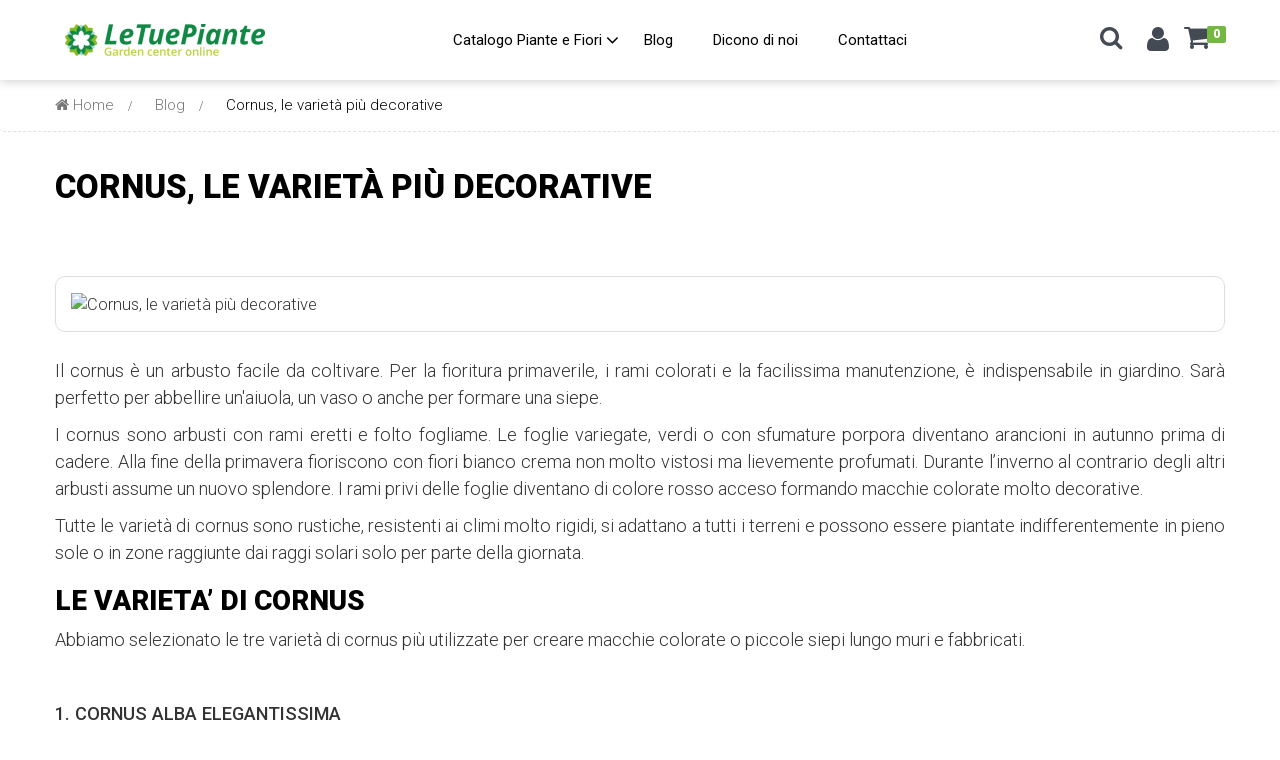

--- FILE ---
content_type: text/html; charset=utf-8
request_url: https://www.letuepiante.it/blog/cornus-le-varieta-piu-decorative
body_size: 12641
content:
<!DOCTYPE HTML> <!--[if lt IE 7]><html class="no-js lt-ie9 lt-ie8 lt-ie7" lang="it-it"><![endif]--> <!--[if IE 7]><html class="no-js lt-ie9 lt-ie8 ie7" lang="it-it"><![endif]--> <!--[if IE 8]><html class="no-js lt-ie9 ie8" lang="it-it"><![endif]--> <!--[if gt IE 8]><html class="no-js ie9" lang="it-it"><![endif]--><html lang="it-it" dir="" class=""><head><meta charset="utf-8" /><title>Cornus, le varietà più decorative</title><meta name="description" content="Scopri i cornus bellissime piante ornamentali ideali per abbellire il giardino, cornus elegantissima, cornus sanguinea, cornus baton rouge" /><meta name="generator" content="PrestaShop" /><meta name="robots" content="index,follow" /><meta name="viewport" content="width=device-width, initial-scale=1.0, maximum-scale=1.0, user-scalable=0" /><meta name="apple-mobile-web-app-capable" content="yes" /><link rel="icon" type="image/vnd.microsoft.icon" href="/img/favicon.ico?1764594563" /><link rel="shortcut icon" type="image/x-icon" href="/img/favicon.ico?1764594563" /><link rel="stylesheet" href="https://www.letuepiante.it/themes/pf_maxxshop/cache/v_266_110ccd13e79b53b82a61ccf104340ccf_all.css" type="text/css" media="all" /><meta property="og:image" content="https://www.letuepiante.it/modules/amazzingblog/views/img/uploads/posts/144/l/1-619f5d2716920.jpg">
<script type="text/javascript" data-keepinline="true">// instantiate object
	
		var oGsr = {};
		var bt_msgs = {"delay":"Non avete inserito il campo di spostamento","fbId":"Non avete inserito il campo Facebook app ID","fbsecret":"Non avete inserito il campo Facebook secret","reviewDate":"Non hai impostato la data della recensione","title":"Non avete inserito il titolo","comment":"Non avete inserito il commento","report":"Non hai lasciato un commento associato alla recensione scorretta","rating":"Non avete selezionato il voto per il commento","checkreview":"Non hai selezionato alcuna recensione","email":"Non avete inserito il vostro indirizzo e-mail","status":"Non \u00e8 stata selezionata qualsiasi stato","vouchercode":"Non avete inserito il codice sconto","voucheramount":"Non avete inserito il codice sconto","voucherminimum":"L\u2019importo minimo non \u00e8 numerico","vouchermaximum":"L\u2019importo massimo non \u00e8 numerico","vouchervalidity":"Avete inserito 0 per la durata di validit\u00e0","emailTitle":{"1":"Non avete inserito il titolo o il testo con il linguaggio Italiano (Italian). Cliccate sulla nell'elenco a discesa delle lingue al fine di compilare correttamente tutti i campi della traduzione."},"emaillCategory":{"1":"Non avete inserito l'etichetta categoria con la lingua Italiano (Italian). Cliccate sulla nell'elenco a discesa delle lingue al fine di compilare correttamente tutti i campi della traduzione."},"emaillProduct":{"1":"Non avete inserito l'etichetta del prodotto con il linguaggio Italiano (Italian). Cliccate sulla nell'elenco a discesa delle lingue al fine di compilare correttamente tutti i campi della traduzione."},"emaillSentence":{"1":"Non avete inserito la tua frase corpo personalizzato con il linguaggio Italiano (Italian). Cliccate sulla nell'elenco a discesa delle lingue al fine di compilare correttamente tutti i campi della traduzione."}};
		var bt_sImgUrl = '/modules/gsnippetsreviews/views/img/';
		var bt_sWebService = '/modules/gsnippetsreviews/ws-gsnippetsreviews.php';
		var sGsrModuleName = 'gsr';
		var bt_aFancyReviewForm = {};
		var bt_aFancyReviewTabForm = {};
		var bt_oScrollTo = {};
		bt_oScrollTo.execute = false;
		var bt_oUseSocialButton = {};
		var bt_oActivateReviewTab = {};
		bt_oActivateReviewTab.run = false;
		var bt_oDeactivateReviewTab = {};
		bt_oDeactivateReviewTab.run = false;
		var bt_aReviewReport = new Array();
		var bt_oCallback = {};
		bt_oCallback.run = false;
		var bt_aStarsRating = new Array();
		var bt_oBxSlider = {};
		bt_oBxSlider.run = false;</script><style type="text/css"></style>    <link rel="stylesheet" href='https://fonts.googleapis.com/css?family=Roboto:400,300,300italic,400italic,500,500italic,900,900italic,100italic,100' type='text/css' /><link rel="stylesheet" href='https://fonts.googleapis.com/css?family=Lato:400,700' type='text/css' /><link rel="stylesheet" href="https://fonts.googleapis.com/css?family=Open+Sans:300,600&amp;subset=latin,latin-ext" type="text/css" media="all" /><!--[if IE 8]> 
<script src="https://oss.maxcdn.com/libs/html5shiv/3.7.0/html5shiv.js"></script> 
<script src="https://oss.maxcdn.com/libs/respond.js/1.3.0/respond.min.js"></script> <![endif]-->  <link rel="stylesheet" href="https://use.fontawesome.com/releases/v5.1.1/css/all.css" integrity="sha384-O8whS3fhG2OnA5Kas0Y9l3cfpmYjapjI0E4theH4iuMD+pLhbf6JI0jIMfYcK3yZ" crossorigin="anonymous">     </head><body id="module-amazzingblog-blog" class="module-amazzingblog-blog hide-left-column hide-right-column lang_it layout-" itemscope="" itemtype="https://schema.org/WebPage" ><div id="page"> <header id="header"> <section id="header-main" class="header"><div class="container"><div class="flexHeader"><div id="header_logo"> <a href="https://www.letuepiante.it/" title="Le tue Piante"><div id="logo-theme" class="logo-store"> <img class="logo full" src="/img/le-tue-piante-logo-full.jpg" alt="Le tue Piante"/></div> </a></div><nav id="cavas_menu" class="sf-contener pts-megamenu"><div class="navbar" role="navigation"><div class="navbar-header d-flex"> <button type="button" class="navbar-toggle" id="toggleMenu"> <span class="sr-only">Navigazione Toggle</span> <i class="icon-bars"></i> </button></div><div id="pts-top-menu" class="collapse navbar-collapse "><div class="closeMenuWrapper"> <span id="closeMenu"> <i class="icon-times"></i> </span></div><ul class="nav navbar-nav megamenu"><li class="parent dropdown Promo aligned-fullwidth" > <a class="dropdown-toggle has-subhtml" data-toggle="dropdown" href="#" target="_self"><span class="menu-title">Catalogo Piante e Fiori</span><b class="caret"></b></a><div class="dropdown-menu level1" ><div class="dropdown-menu-inner"><div class="row"><div class="mega-col col-sm-3" data-type="menu" ><div class="mega-col-inner"><ul><li class=" " ><a href="https://www.letuepiante.it/11-piante-da-siepe"><span class="menu-title">Piante da Siepe</span></a></li><li class=" " ><a href="https://www.letuepiante.it/12-piante-rampicanti"><span class="menu-title">Piante Rampicanti</span></a></li><li class=" " ><a href="https://www.letuepiante.it/141-piante-economiche"><span class="menu-title">Piante economiche</span></a></li><li class=" " ><a href="https://www.letuepiante.it/13-piante-da-fiore"><span class="menu-title">Piante da Fiore</span></a></li><li class=" " ><a href="https://www.letuepiante.it/14-piante-ornamentali"><span class="menu-title">Piante Ornamentali</span></a></li><li class=" " ><a href="https://www.letuepiante.it/15-piante-tappezzanti"><span class="menu-title">Piante Tappezzanti</span></a></li><li class=" " ><a href="https://www.letuepiante.it/95-frutti-di-bosco"><span class="menu-title">Frutti di Bosco</span></a></li><li class=" " ><a href="https://www.letuepiante.it/108-alberi-da-giardino"><span class="menu-title">Alberi da Giardino</span></a></li></ul></div></div><div class="mega-col col-sm-9" ><div class="mega-col-inner"><div class="pts-widget" id="wid-1411706494-910009348"><div class="widget-products"><div class="widget-inner block_content"><ul class="products-block"><li class="w-product pull-left col-lg-3 col-md-3 col-sm-3 col-xs-12"><div class="product-block"><div class="product-container"><div class="image "> <a href="https://www.letuepiante.it/piante-da-siepe/6-photinia-red-robin" title="Photinia Red Robin - altezza 80-100 cm, vaso 18" class="product_image"> <img class="img-responsive" src="https://www.letuepiante.it/1480-home_default/photinia-red-robin.jpg" alt="Photinia Red Robin - altezza 80-100 cm, vaso 18" /> </a></div><div class="product-meta"><h3 class="name"><a href="https://www.letuepiante.it/piante-da-siepe/6-photinia-red-robin" title="Photinia Red Robin - altezza 80-100 cm, vaso 18">Photinia Red Robin - altezza...</a></h3><div id="gsr-review-list" class="col-xs-12 gsr-text-center bg-white"><div class="rating-star-yellow gsr-review-stars-1611"> <input type="radio" value="1" checked="checked"/><label class=" list-front checked rating-star-size-115" for="rating1" title="1"></label> <input type="radio" value="2" checked="checked"/><label class=" list-front checked rating-star-size-115" for="rating2" title="2"></label> <input type="radio" value="3" checked="checked"/><label class=" list-front checked rating-star-size-115" for="rating3" title="3"></label> <input type="radio" value="4" checked="checked"/><label class=" list-front checked rating-star-size-115" for="rating4" title="4"></label> <input type="radio" value="5" checked="checked"/><label class=" list-front checked rating-star-size-115" for="rating5" title="5"></label></div><div class="gsr-review-count-padding-1611 gsr-side-text-11 d-none"><div itemprop="aggregateRating" itemscope itemtype="http://schema.org/AggregateRating" class=" gsr-review-count-rating"> (<span itemprop="ratingValue">4,9</span>/<span itemprop="bestRating">5</span>)&nbsp;su&nbsp;<meta itemprop="worstRating" content="1" /><span itemprop="ratingCount">66</span> voto(i)</div></div></div><div class="bottom"><div class="wrap-hover"><div itemprop="offers" itemscope="" itemtype="http://schema.org/Offer" class="content_price price"><span itemprop="price" class="product-price"> 7,10 € </span><meta itemprop="priceCurrency" content="0" /></div></div><div class="action-btn"></div></div></div></div></div></li><li class="w-product pull-left col-lg-3 col-md-3 col-sm-3 col-xs-12"><div class="product-block"><div class="product-container"><div class="image "> <a href="https://www.letuepiante.it/piante-da-siepe/1-cupressocyparis-leylandii" title="Cupressocyparis leylandii - altezza 60-80, vaso 18" class="product_image"> <img class="img-responsive" src="https://www.letuepiante.it/1399-home_default/cupressocyparis-leylandii.jpg" alt="Cupressocyparis leylandii - altezza 60-80, vaso 18" /> </a></div><div class="product-meta"><h3 class="name"><a href="https://www.letuepiante.it/piante-da-siepe/1-cupressocyparis-leylandii" title="Cupressocyparis leylandii - altezza 60-80, vaso 18">Cupressocyparis leylandii -...</a></h3><div id="gsr-review-list" class="col-xs-12 gsr-text-center bg-white"><div class="rating-star-yellow gsr-review-stars-1611"> <input type="radio" value="1" checked="checked"/><label class=" list-front checked rating-star-size-115" for="rating1" title="1"></label> <input type="radio" value="2" checked="checked"/><label class=" list-front checked rating-star-size-115" for="rating2" title="2"></label> <input type="radio" value="3" checked="checked"/><label class=" list-front checked rating-star-size-115" for="rating3" title="3"></label> <input type="radio" value="4" checked="checked"/><label class=" list-front checked rating-star-size-115" for="rating4" title="4"></label> <input type="radio" value="5" checked="checked"/><label class=" list-front checked rating-star-size-115" for="rating5" title="5"></label></div><div class="gsr-review-count-padding-1611 gsr-side-text-11 d-none"><div itemprop="aggregateRating" itemscope itemtype="http://schema.org/AggregateRating" class=" gsr-review-count-rating"> (<span itemprop="ratingValue">4,8</span>/<span itemprop="bestRating">5</span>)&nbsp;su&nbsp;<meta itemprop="worstRating" content="1" /><span itemprop="ratingCount">41</span> voto(i)</div></div></div><div class="bottom"><div class="wrap-hover"><div itemprop="offers" itemscope="" itemtype="http://schema.org/Offer" class="content_price price"><span itemprop="price" class="product-price"> 7,10 € </span><meta itemprop="priceCurrency" content="0" /></div></div><div class="action-btn"></div></div></div></div></div></li><li class="w-product pull-left col-lg-3 col-md-3 col-sm-3 col-xs-12"><div class="product-block"><div class="product-container"><div class="image "> <a href="https://www.letuepiante.it/piante-da-siepe/36-ligustrum-sinense" title="Ligustro Sinense, altezza 40-60 cm, vaso 9" class="product_image"> <img class="img-responsive" src="https://www.letuepiante.it/1924-home_default/ligustrum-sinense.jpg" alt="Ligustro Sinense, altezza 40-60 cm, vaso 9" /> </a></div><div class="product-meta"><h3 class="name"><a href="https://www.letuepiante.it/piante-da-siepe/36-ligustrum-sinense" title="Ligustro Sinense, altezza 40-60 cm, vaso 9">Ligustro Sinense, altezza 40-60...</a></h3><div id="gsr-review-list" class="col-xs-12 gsr-text-center bg-white"><div class="rating-star-yellow gsr-review-stars-1611"> <input type="radio" value="1" checked="checked"/><label class=" list-front checked rating-star-size-115" for="rating1" title="1"></label> <input type="radio" value="2" checked="checked"/><label class=" list-front checked rating-star-size-115" for="rating2" title="2"></label> <input type="radio" value="3" checked="checked"/><label class=" list-front checked rating-star-size-115" for="rating3" title="3"></label> <input type="radio" value="4" checked="checked"/><label class=" list-front checked rating-star-size-115" for="rating4" title="4"></label> <input type="radio" value="5" checked="checked"/><label class=" list-front checked rating-star-size-115" for="rating5" title="5"></label></div><div class="gsr-review-count-padding-1611 gsr-side-text-11 d-none"><div itemprop="aggregateRating" itemscope itemtype="http://schema.org/AggregateRating" class=" gsr-review-count-rating"> (<span itemprop="ratingValue">4,8</span>/<span itemprop="bestRating">5</span>)&nbsp;su&nbsp;<meta itemprop="worstRating" content="1" /><span itemprop="ratingCount">15</span> voto(i)</div></div></div><div class="bottom"><div class="wrap-hover"><div itemprop="offers" itemscope="" itemtype="http://schema.org/Offer" class="content_price price"><span itemprop="price" class="product-price"> 3,95 € </span><meta itemprop="priceCurrency" content="0" /></div></div><div class="action-btn"></div></div></div></div></div></li><li class="w-product pull-left col-lg-3 col-md-3 col-sm-3 col-xs-12"><div class="product-block"><div class="product-container"><div class="image "> <a href="https://www.letuepiante.it/piante-rampicanti/53-rhyncospermum-jasminoides" title="Rhyncospermum Jasminoides - altezza 100-120 cm, vaso 16" class="product_image"> <img class="img-responsive" src="https://www.letuepiante.it/1485-home_default/rhyncospermum-jasminoides.jpg" alt="Rhyncospermum Jasminoides - altezza 100-120 cm, vaso 16" /> </a></div><div class="product-meta"><h3 class="name"><a href="https://www.letuepiante.it/piante-rampicanti/53-rhyncospermum-jasminoides" title="Rhyncospermum Jasminoides - altezza 100-120 cm,...">Rhyncospermum Jasminoides -...</a></h3><div id="gsr-review-list" class="col-xs-12 gsr-text-center bg-white"><div class="rating-star-yellow gsr-review-stars-1611"> <input type="radio" value="1" checked="checked"/><label class=" list-front checked rating-star-size-115" for="rating1" title="1"></label> <input type="radio" value="2" checked="checked"/><label class=" list-front checked rating-star-size-115" for="rating2" title="2"></label> <input type="radio" value="3" checked="checked"/><label class=" list-front checked rating-star-size-115" for="rating3" title="3"></label> <input type="radio" value="4" checked="checked"/><label class=" list-front checked rating-star-size-115" for="rating4" title="4"></label> <input type="radio" value="5" checked="checked"/><label class=" list-front checked rating-star-size-115" for="rating5" title="5"></label></div><div class="gsr-review-count-padding-1611 gsr-side-text-11 d-none"><div itemprop="aggregateRating" itemscope itemtype="http://schema.org/AggregateRating" class=" gsr-review-count-rating"> (<span itemprop="ratingValue">4,9</span>/<span itemprop="bestRating">5</span>)&nbsp;su&nbsp;<meta itemprop="worstRating" content="1" /><span itemprop="ratingCount">54</span> voto(i)</div></div></div><div class="bottom"><div class="wrap-hover"><div itemprop="offers" itemscope="" itemtype="http://schema.org/Offer" class="content_price price"><span itemprop="price" class="product-price"> 9,95 € </span><meta itemprop="priceCurrency" content="0" /></div></div><div class="action-btn"><div class="addtocart cart"><a data-toggle="tooltip" class="btn btn-shopping-cart btn-outline ajax_add_to_cart_button" href="http://www.letuepiante.it/carrello?add=1&amp;id_product=53&amp;token=00340bc287efb41e8445914802df4843" rel="nofollow" title="Add to cart" data-id-product="53"> <i class="icon-shopping-cart"></i> <em>Add to cart</em> </a></div></div></div></div></div></div></li></ul></div></div></div></div></div></div></div></div></li><li class="" > <a href="https://www.letuepiante.it/blog/" target="_self"><span class="menu-title">Blog</span></a></li><li class="" > <a href="https://www.letuepiante.it/module/gsnippetsreviews/reviews?list=1" target="_self"><span class="menu-title">Dicono di noi</span></a></li><li class="" > <a href="http://www.letuepiante.it/contattaci" target="_self"><span class="menu-title">Contattaci</span></a></li><li class="hideBig"><a href="/account" target="_self"><span class="menu-title"><strong><i class="icon-user"></i> Accedi / Registrati</strong></span></a></li></ul></div></div> </nav>  <div id="headerButtons" class="d-flex" >  <div class="headerButton doSearch"> <i class="changeColor icon-search"></i></div><div class="headerButton hideSmall"><div class="btn-group"> <a class="login" href="https://www.letuepiante.it/account" rel="nofollow" title="Login to your customer account"> <i class="changeColor icon-user "></i> </a></div></div><div id="cart" class="shopping_cart" onclick="location.href='https://www.letuepiante.it/ordine-rapido'"><div class="heading"><div class="mini-cart"><h4 class="title-cart"> <i class="icon-shopping-cart"></i></h4><a href="https://www.letuepiante.it/ordine-rapido" title="Vedi il mio carrello" rel="nofollow"><span class="ajax_cart_no_product">0</span> <span class="ajax_cart_quantity unvisible">0</span></a></div></div><div class="cart_block block exclusive d-none"><div class="block_content"><div class="cart_block_list"><p class="cart_block_no_products"> Nessun prodotto</p><div class="cart-prices"><div class="cart-prices-line first-line"> <span class="price cart_block_shipping_cost ajax_cart_shipping_cost unvisible"> Da determinare </span> <span class="unvisible"> Spedizione </span></div><div class="cart-prices-line last-line"> <span class="price cart_block_total ajax_block_cart_total">0,00 €</span> <span>Totale</span></div></div><p class="cart-buttons clearfix"> <a id="button_order_cart" class="btn btn-default pull-right" href="https://www.letuepiante.it/ordine-rapido" title="Pagamento" rel="nofollow"> <span> Pagamento<i class="icon-chevron-right right"></i> </span> </a></p></div></div></div></div><div id="layer_cart"><div class="clearfix"><div class="layer_cart_product"> <span class="cross" title="Chiudi finestra"></span><div class="title"> <i class="icon-ok"></i>Pianta aggiunta al carrello!</div><div class="d-flex flex-wrap flex-center gap20" style="margin:30px 0px;"><div class="product-image-container layer_cart_img gap20"></div><div class="layer_cart_product_info"> <span id="layer_cart_product_title" class="product-name"></span> Dimensione: <span id="layer_cart_product_attributes"></span><br><br><a class="btn btn-outline w-100" href="https://www.letuepiante.it/ordine-rapido" title="Vai al Carrello " rel="nofollow"> <span> Vai al Carrello <i class="icon-chevron-right right"></i> </span> </a><br> <br><span class="continue w-100 btn btn-default button exclusive-medium" title="Continua gli acquisti"> <span> <i class="icon-shopping-cart"></i> Continua gli acquisti </span> </span></div></div><div class="clearfix"></div></div></div></div><div class="layer_cart_overlay"></div></div><div id="pts_search_block_top_show" class="d-none"><div id="pts_search_block_top_wrapper"><div id="pts_search_block_top"><form method="get" action="https://www.letuepiante.it/ricerca" id="searchbox"> <input type="hidden" name="controller" value="search" /> <input type="hidden" name="orderby" value="position" /> <input type="hidden" name="orderway" value="desc" /><div class="clearfix"> <input class="search_query" type="text" id="pts_search_query_top" name="search_query" placeholder="Cerca..." value="" /> <button type="submit" name="submit_search" class="btn btn-default button-search pull-left"> <span>Search</span> </button><div tupe="reset" class="btn btn-default button-close" id="closeSearch"></div></div></form></div></div></div>  </div></div></section ><link rel="canonical" href="/blog/" /> </header><div class="fixedSpacer"></div> <section id="columns " class="offcanvas-siderbars "><div class=" breadcrumb"><div class="container"> <a class="home" href="https://www.letuepiante.it/" title="Torna alla home"><i class="icon-home"></i> Home</a> <span class="navigation-pipe">&gt;</span> <span class="navigation_page"> <span itemscope itemtype="http://data-vocabulary.org/Breadcrumb"><a itemprop="url" href="https://www.letuepiante.it/blog/">Blog</span></a></span> <span class="navigation-pipe">&gt;</span> <span>Cornus, le varietà più decorative</span> </span></div></div><div class="container main-content"><div class="row"><div id="center_column" class="center_column col-xs-12 col-sm-12 col-md-12 col-lg-12"><div id="content"><div class="amazzingblog post-page"><h1>Cornus, le varietà più decorative</h1> <br><div class="sharethis-inline-share-buttons"></div> <br><div class="post-main-image"> <img src="/modules/amazzingblog/views/img/uploads/posts/144/l/1-619f5d2716920.jpg" alt="Cornus, le varietà più decorative"></div><div class="post-content"><p>Il cornus &egrave; un arbusto facile da coltivare. Per la fioritura primaverile, i rami colorati e la facilissima manutenzione, &egrave; indispensabile in giardino. Sar&agrave; perfetto per abbellire un'aiuola, un vaso o anche per formare una siepe.</p><p>I cornus sono arbusti con rami eretti e folto fogliame. Le foglie variegate, verdi o con sfumature porpora diventano arancioni in autunno prima di cadere. Alla fine della primavera fioriscono con fiori bianco crema non molto vistosi ma lievemente profumati. Durante l&rsquo;inverno al contrario degli altri arbusti assume un nuovo splendore. I rami privi delle foglie diventano di colore rosso acceso formando macchie colorate molto decorative.</p><p>Tutte le variet&agrave; di cornus sono rustiche, resistenti ai climi molto rigidi, si adattano a tutti i terreni e possono essere piantate indifferentemente in pieno sole o in zone raggiunte dai raggi solari solo per parte della giornata.</p><h2>LE VARIETA&rsquo; DI CORNUS</h2><p>Abbiamo selezionato le tre variet&agrave; di cornus pi&ugrave; utilizzate per creare macchie colorate o piccole siepi lungo muri e fabbricati.</p><p>&nbsp;</p><p><strong>1. CORNUS ALBA ELEGANTISSIMA</strong></p><p>&nbsp;</p><div class="row"><div class="col-sm-6"><img class="ab-image-left" src="/modules/amazzingblog/views/img/uploads/posts/144/3-619f5d6146885.jpg" /><em>Cornus elegantissima d&rsquo;estate</em></div><div class="col-sm-6"><img class="ab-image-left" src="/modules/amazzingblog/views/img/uploads/posts/144/2-619f5d606f3cf.jpg" /><em>Cornus elegantissima d&rsquo;inverno</em></div></div><p>&nbsp;</p><div class="row"><div class="col-sm-6">Variet&agrave; a foglia caduca dal portamento eretto con foglie verdi dal bordo argentato. Fiorisce in maggio a giugno con fiori bianco crema a forma di piccola pannocchia. Viene utilizzato con successo per formare piccole siepi, a gruppi o da solo nelle aiuole. Bellissimi rami rossi nel periodo invernale quando &egrave; privo delle foglie.</div><div class="col-sm-6"><ul><li>Periodo di fioritura: <strong>maggio - giugno</strong></li><li>Fogliame: <strong>a foglia caduca</strong></li><li>Foglie: <strong>verdi, argentate</strong></li><li>Altezza pianta adulta: <strong>3 metri</strong></li><li>Resistenza al gelo: <strong>-20/-25&deg;C</strong></li><li>Velocit&agrave; di crescita: <strong>rapida</strong></li></ul></div></div><div>&nbsp;</div><p><strong>2. CORNUS BATON ROUGE</strong></p><p>&nbsp;</p><div class="row"><div class="col-sm-6"><img class="ab-image-left" src="/modules/amazzingblog/views/img/uploads/posts/144/4-619f5de290486.jpg" /><em>Cornus baton rouge in primavera</em></div><div class="col-sm-6"><img class="ab-image-left" src="/modules/amazzingblog/views/img/uploads/posts/144/5-619f5de36137e.jpg" /><em>Cornus baton rouge d&rsquo;inverno</em></div></div><p>&nbsp;</p><div class="row"><div class="col-sm-6">Il Cornus alba Baton Rouge &egrave; un arbusto con rami eretti e fogliame verde con sfumature color porpora. Fiorisce a maggio con piccoli fiori color bianco-crema a cui seguono bacche bianche assai discrete. Bellissimi rami rossi nel periodo invernale quando &egrave; privo delle foglie.</div><div class="col-sm-6"><ul><li>Periodo di fioritura: <strong>maggio - giugno</strong></li><li>Fogliame: <strong>a foglia caduca</strong></li><li>Foglie: <strong>verdi, rosso porpora</strong></li><li>Altezza pianta adulta: <strong>3 metri</strong></li><li>Resistenza al gelo: <strong>-20/-25&deg;C</strong></li><li>Velocit&agrave; di crescita: <strong>rapida</strong></li></ul></div></div><div>&nbsp;</div><p><strong>3. CORNUS SANGUINEA</strong></p><p>&nbsp;</p><div class="row"><div class="col-sm-6"><img class="ab-image-left" src="/modules/amazzingblog/views/img/uploads/posts/144/7-619f5ec33dbca.jpg" /><em>Cornus sanguinea d'estate</em></div><div class="col-sm-6"><img class="ab-image-left" src="/modules/amazzingblog/views/img/uploads/posts/144/6-619f5e247a110.jpg" /><em>Cornus sanguinea in autunno</em></div></div><p>&nbsp;</p><div class="row"><div class="col-sm-6">Variet&agrave; di cornus molto resistente e rustica. Fissa i pendii e gli argini grazie alle sue radici stolonifere, sopporta il caldo, l'ombra, l'inquinamento e il vento. Le foglie ellittiche verdi diventano rosse in autunno. Fiorisce a maggio confiori bianchi a cui seguono piccoli frutti neri violacei. Durante l'inverno i rami diventano rosso violacei.</div><div class="col-sm-6"><ul><li>Periodo di fioritura: <strong>maggio - giugno</strong></li><li>Fogliame: <strong>a foglia caduca</strong></li><li>Foglie: <strong>verdi</strong></li><li>Altezza pianta adulta: <strong>4 metri</strong></li><li>Resistenza al gelo: <strong>-20/-25&deg;C</strong></li><li>Velocit&agrave; di crescita: <strong>rapida</strong></li></ul></div></div><div>&nbsp;</div></div><div class="post-after-content clearfix"><div class="post-sharing"><div class="sharethis-inline-share-buttons"></div></div></div> <br><div class="amazzingblog blocks displayPostFooter"><div class="ab block grid-view" data-id="5"><h4 class="title_block "> <span>Le piante di cui abbiamo parlato nell'articolo</span></h4><div class="block_content"><div class="item-list grid row"><div class="item-wrapper product col-md-3 first-in-line"><div class="product-block" itemscope="" itemtype="https://schema.org/Product"><div class="product-container"><div class="product-image-container image"> <a class="img product_img_link" href="https://www.letuepiante.it/piante-da-fiore/18-cornus-alba-elegantissima" title="Cornus Alba Elegantissima" itemprop="url"> <img class="replace-2x img-responsive pts-image" src="https://www.letuepiante.it/933-thickbox_default/cornus-alba-elegantissima.jpg" alt="1 Cornus Alba Elegantissima" title="1 Cornus Alba Elegantissima" itemprop="image" /> </a><meta itemprop="priceCurrency" content="EUR" /><div class="right" style="display:none !important;"><div class="action"><div class="product-zoom"> <a class="btn-tooltip pts-fancybox btn btn-highlighted cboxElement" href="https://www.letuepiante.it/933-large_default/cornus-alba-elegantissima.jpg" rel="nofollow" data-toggle="tooltip" title="zoom"> <i class="icon-search-plus"></i> <span>zoom</span> </a></div></div></div></div><div class="product-meta"><div class="left"><h3 class="name" itemprop="name"> <a href="https://www.letuepiante.it/piante-da-fiore/18-cornus-alba-elegantissima" title="Cornus Alba Elegantissima" itemprop="url" > Cornus Alba Elegantissima </a></h3><div class="product-desc description" itemprop="description"> Arbusto a foglia caduca dal portamento eretto, che alla raffinatezza delle foglie variegate contrappone, in inverno, la bellezza dei suoi rami rossi. Viene utilizzato con successo per formare...</div><div id="gsr-review-list" class="col-xs-12 gsr-text-center bg-white"><div class="rating-star-yellow gsr-review-stars-1611"> <input type="radio" value="1" checked="checked"/><label class=" list-front checked rating-star-size-115" for="rating1" title="1"></label> <input type="radio" value="2" checked="checked"/><label class=" list-front checked rating-star-size-115" for="rating2" title="2"></label> <input type="radio" value="3" checked="checked"/><label class=" list-front checked rating-star-size-115" for="rating3" title="3"></label> <input type="radio" value="4" checked="checked"/><label class=" list-front checked rating-star-size-115" for="rating4" title="4"></label> <input type="radio" value="5" checked="checked"/><label class=" list-front checked rating-star-size-115" for="rating5" title="5"></label></div><div class="gsr-review-count-padding-1611 gsr-side-text-11 d-none"><div itemprop="aggregateRating" itemscope itemtype="http://schema.org/AggregateRating" class=" gsr-review-count-rating"> (<span itemprop="ratingValue">5</span>/<span itemprop="bestRating">5</span>)&nbsp;su&nbsp;<meta itemprop="worstRating" content="1" /><span itemprop="ratingCount">3</span> voto(i)</div></div></div><div class="product-flags"></div><div class="not-available-for-shipping"><i class="icon-times"></i> Non disponibile</div><div class="bottom"><div class="wrap-hover"><div itemprop="offers" itemscope="" itemtype="https://schema.org/Offer" class="content_price price"><span itemprop="price" class="product-price" content="22,95 €"> 22,95 € </span><meta itemprop="priceCurrency" content="EUR" /></div></div><div class="action-btn"><div class="addtocart cart"><span data-toggle="tooltip" class="btn btn-shopping-cart btn-outline ajax_add_to_cart_button disabled"> <i class="icon-shopping-cart"></i> <span>Add to cart</span> </span></div><div class="quick-view-wrapper-mobile"> <a class="quick-view-mobile" href="https://www.letuepiante.it/piante-da-fiore/18-cornus-alba-elegantissima" rel="https://www.letuepiante.it/piante-da-fiore/18-cornus-alba-elegantissima"> <i class="icon-eye-open"></i> </a></div><div class="quickview"><a class="quick-view pts-colorbox btn btn-outline cboxElement" href="https://www.letuepiante.it/piante-da-fiore/18-cornus-alba-elegantissima" rel="https://www.letuepiante.it/piante-da-fiore/18-cornus-alba-elegantissima"> <i class="icon-eye"></i> <span>Quick view</span> </a></div></div></div></div></div></div></div></div><div class="item-wrapper product col-md-3"><div class="product-block" itemscope="" itemtype="https://schema.org/Product"><div class="product-container"><div class="product-image-container image"> <a class="img product_img_link" href="https://www.letuepiante.it/piante-ornamentali/372-cornus-alba-baton-rouge" title="Cornus Alba Baton Rouge" itemprop="url"> <img class="replace-2x img-responsive pts-image" src="https://www.letuepiante.it/1741-thickbox_default/cornus-alba-baton-rouge.jpg" alt="cornus alba baton rouge" title="cornus alba baton rouge" itemprop="image" /> </a><meta itemprop="priceCurrency" content="EUR" /><div class="right" style="display:none !important;"><div class="action"><div class="product-zoom"> <a class="btn-tooltip pts-fancybox btn btn-highlighted cboxElement" href="https://www.letuepiante.it/1741-large_default/cornus-alba-baton-rouge.jpg" rel="nofollow" data-toggle="tooltip" title="zoom"> <i class="icon-search-plus"></i> <span>zoom</span> </a></div></div></div></div><div class="product-meta"><div class="left"><h3 class="name" itemprop="name"> <a href="https://www.letuepiante.it/piante-ornamentali/372-cornus-alba-baton-rouge" title="Cornus Alba Baton Rouge" itemprop="url" > Cornus Alba Baton Rouge </a></h3><div class="product-desc description" itemprop="description"> Il Cornus alba baton rouge è un arbusto con rami eretti e fogliame verde con bordi color porpora. Le foglie assumono una colorazione arancione in autunno. Fiorisce a maggio con piccoli fiori color...</div><div id="gsr-review-list" class="col-xs-12 gsr-text-center bg-white gsr-review-stars-1611"><div class="rating-star-yellow"> <input type="radio" value="1" /><label class=" list-front rating-star-size-115" for="rating1" title="1"></label> <input type="radio" value="2" /><label class=" list-front rating-star-size-115" for="rating2" title="2"></label> <input type="radio" value="3" /><label class=" list-front rating-star-size-115" for="rating3" title="3"></label> <input type="radio" value="4" /><label class=" list-front rating-star-size-115" for="rating4" title="4"></label> <input type="radio" value="5" /><label class=" list-front rating-star-size-115" for="rating5" title="5"></label></div></div><div class="product-flags"></div><div class="not-available-for-shipping"><i class="icon-times"></i> Non disponibile</div><div class="bottom"><div class="wrap-hover"><div itemprop="offers" itemscope="" itemtype="https://schema.org/Offer" class="content_price price"><span itemprop="price" class="product-price" content="8,45 €"> 8,45 € </span><meta itemprop="priceCurrency" content="EUR" /></div></div><div class="action-btn"><div class="addtocart cart"><span data-toggle="tooltip" class="btn btn-shopping-cart btn-outline ajax_add_to_cart_button disabled"> <i class="icon-shopping-cart"></i> <span>Add to cart</span> </span></div><div class="quick-view-wrapper-mobile"> <a class="quick-view-mobile" href="https://www.letuepiante.it/piante-ornamentali/372-cornus-alba-baton-rouge" rel="https://www.letuepiante.it/piante-ornamentali/372-cornus-alba-baton-rouge"> <i class="icon-eye-open"></i> </a></div><div class="quickview"><a class="quick-view pts-colorbox btn btn-outline cboxElement" href="https://www.letuepiante.it/piante-ornamentali/372-cornus-alba-baton-rouge" rel="https://www.letuepiante.it/piante-ornamentali/372-cornus-alba-baton-rouge"> <i class="icon-eye"></i> <span>Quick view</span> </a></div></div></div></div></div></div></div></div><div class="item-wrapper product col-md-3"><div class="product-block" itemscope="" itemtype="https://schema.org/Product"><div class="product-container"><div class="product-image-container image"> <a class="img product_img_link" href="https://www.letuepiante.it/piante-da-fiore/415-cornus-sanguinea" title="Cornus sanguinea" itemprop="url"> <img class="replace-2x img-responsive pts-image" src="https://www.letuepiante.it/1706-thickbox_default/cornus-sanguinea.jpg" alt="Cornus sanguinea" title="Cornus sanguinea" itemprop="image" /> </a><meta itemprop="priceCurrency" content="EUR" /><div class="right" style="display:none !important;"><div class="action"><div class="product-zoom"> <a class="btn-tooltip pts-fancybox btn btn-highlighted cboxElement" href="https://www.letuepiante.it/1706-large_default/cornus-sanguinea.jpg" rel="nofollow" data-toggle="tooltip" title="zoom"> <i class="icon-search-plus"></i> <span>zoom</span> </a></div></div></div></div><div class="product-meta"><div class="left"><h3 class="name" itemprop="name"> <a href="https://www.letuepiante.it/piante-da-fiore/415-cornus-sanguinea" title="Cornus sanguinea" itemprop="url" > Cornus sanguinea </a></h3><div class="product-desc description" itemprop="description"> Arbusto rustico e decorativo il cornus sanguinea ha un folto fogliame ideale per creare siepi e macchie. Le foglie, di forma ovale e verdi, nel periodo autunnale diventano color porpora. A fine...</div><div id="gsr-review-list" class="col-xs-12 gsr-text-center bg-white"><div class="rating-star-yellow gsr-review-stars-1611"> <input type="radio" value="1" checked="checked"/><label class=" list-front checked rating-star-size-115" for="rating1" title="1"></label> <input type="radio" value="2" checked="checked"/><label class=" list-front checked rating-star-size-115" for="rating2" title="2"></label> <input type="radio" value="3" checked="checked"/><label class=" list-front checked rating-star-size-115" for="rating3" title="3"></label> <input type="radio" value="4" checked="checked"/><label class=" list-front checked rating-star-size-115" for="rating4" title="4"></label> <input type="radio" value="5" checked="checked"/><label class=" list-front checked rating-star-size-115" for="rating5" title="5"></label></div><div class="gsr-review-count-padding-1611 gsr-side-text-11 d-none"><div itemprop="aggregateRating" itemscope itemtype="http://schema.org/AggregateRating" class=" gsr-review-count-rating"> (<span itemprop="ratingValue">5</span>/<span itemprop="bestRating">5</span>)&nbsp;su&nbsp;<meta itemprop="worstRating" content="1" /><span itemprop="ratingCount">1</span> voto(i)</div></div></div><div class="product-flags"></div><div class="not-available-for-shipping"><i class="icon-times"></i> Non disponibile</div><div class="bottom"><div class="wrap-hover"><div itemprop="offers" itemscope="" itemtype="https://schema.org/Offer" class="content_price price"><span itemprop="price" class="product-price" content="22,95 €"> 22,95 € </span><meta itemprop="priceCurrency" content="EUR" /></div></div><div class="action-btn"><div class="addtocart cart"><span data-toggle="tooltip" class="btn btn-shopping-cart btn-outline ajax_add_to_cart_button disabled"> <i class="icon-shopping-cart"></i> <span>Add to cart</span> </span></div><div class="quick-view-wrapper-mobile"> <a class="quick-view-mobile" href="https://www.letuepiante.it/piante-da-fiore/415-cornus-sanguinea" rel="https://www.letuepiante.it/piante-da-fiore/415-cornus-sanguinea"> <i class="icon-eye-open"></i> </a></div><div class="quickview"><a class="quick-view pts-colorbox btn btn-outline cboxElement" href="https://www.letuepiante.it/piante-da-fiore/415-cornus-sanguinea" rel="https://www.letuepiante.it/piante-da-fiore/415-cornus-sanguinea"> <i class="icon-eye"></i> <span>Quick view</span> </a></div></div></div></div></div></div></div></div></div></div></div></div><div class="amazzingblog blocks displayPostAfterComments"><div class="ab block grid-view" data-id="6"><h4 class="title_block "> <span>Novità dal blog</span></h4><div class="block_content"><div class="post-list item-list row grid "><div class="post-item-wrapper col-xxs-12 col-xs-6 col-md-3 "><div class="post-item"><div class="post-item-cover"> <a href="https://www.letuepiante.it/blog/gelsomino-rampicante-una-guida-completa"> <img src="/modules/amazzingblog/views/img/uploads/posts/195/l/5-677f95ef88225.jpg" alt="Gelsomino rampicante, una guida completa"> </a></div><h3 class="post-item-title"> <a href="https://www.letuepiante.it/blog/gelsomino-rampicante-una-guida-completa"> Gelsomino rampicante, una guida completa </a></h3><div class="post-item-content">La splendida e profumata fioritura di tarda primavera non &egrave; l&rsquo;unico pregio del...</div><div class="post-item-footer clearfix"><div class="post-item-infos pull-left"></div> <a href="https://www.letuepiante.it/blog/gelsomino-rampicante-una-guida-completa" title="Leggi di più" class="item-readmore pull-right"> Leggi l'articolo <i class="icon-arrow-right"></i> </a></div></div></div><div class="post-item-wrapper col-xxs-12 col-xs-6 col-md-3 "><div class="post-item"><div class="post-item-cover"> <a href="https://www.letuepiante.it/blog/photinia-red-robin-una-siepe-per-tutte-le-evenienze"> <img src="/modules/amazzingblog/views/img/uploads/posts/28/l/8-6900f29a4a18a.jpg" alt="Photinia Red Robin, per una siepe elegante e colorata"> </a></div><h3 class="post-item-title"> <a href="https://www.letuepiante.it/blog/photinia-red-robin-una-siepe-per-tutte-le-evenienze"> Photinia Red Robin, per una siepe elegante e colorata </a></h3><div class="post-item-content">La Photinia Red Robin &egrave; una delle piante da siepe pi&ugrave; amate per creare recinzioni,...</div><div class="post-item-footer clearfix"><div class="post-item-infos pull-left"></div> <a href="https://www.letuepiante.it/blog/photinia-red-robin-una-siepe-per-tutte-le-evenienze" title="Leggi di più" class="item-readmore pull-right"> Leggi l'articolo <i class="icon-arrow-right"></i> </a></div></div></div><div class="post-item-wrapper col-xxs-12 col-xs-6 col-md-3 "><div class="post-item"><div class="post-item-cover"> <a href="https://www.letuepiante.it/blog/siepe-di-ligustro-elegante-e-funzionale"> <img src="/modules/amazzingblog/views/img/uploads/posts/212/l/3-68c2d9ae9c71c.jpg" alt="Siepe di ligustro: elegante e funzionale"> </a></div><h3 class="post-item-title"> <a href="https://www.letuepiante.it/blog/siepe-di-ligustro-elegante-e-funzionale"> Siepe di ligustro: elegante e funzionale </a></h3><div class="post-item-content">La siepe di ligustro &egrave; una delle scelte pi&ugrave; diffuse e apprezzate per chi desidera...</div><div class="post-item-footer clearfix"><div class="post-item-infos pull-left"></div> <a href="https://www.letuepiante.it/blog/siepe-di-ligustro-elegante-e-funzionale" title="Leggi di più" class="item-readmore pull-right"> Leggi l'articolo <i class="icon-arrow-right"></i> </a></div></div></div><div class="post-item-wrapper col-xxs-12 col-xs-6 col-md-3 "><div class="post-item"><div class="post-item-cover"> <a href="https://www.letuepiante.it/blog/come-fare-una-siepe-di-caprifoglio"> <img src="/modules/amazzingblog/views/img/uploads/posts/203/l/3-6787db0737f47.jpg" alt="Come fare una Siepe di Caprifoglio"> </a></div><h3 class="post-item-title"> <a href="https://www.letuepiante.it/blog/come-fare-una-siepe-di-caprifoglio"> Come fare una Siepe di Caprifoglio </a></h3><div class="post-item-content">Il caprifoglio (Lonicera japonica) &egrave; una pianta ornamentale molto apprezzata per la...</div><div class="post-item-footer clearfix"><div class="post-item-infos pull-left"></div> <a href="https://www.letuepiante.it/blog/come-fare-una-siepe-di-caprifoglio" title="Leggi di più" class="item-readmore pull-right"> Leggi l'articolo <i class="icon-arrow-right"></i> </a></div></div></div><div class="post-item-wrapper col-xxs-12 col-xs-6 col-md-3 "><div class="post-item"><div class="post-item-cover"> <a href="https://www.letuepiante.it/blog/_3-piante-per-siepi-photinia-cipresso-e-pyracantha"> <img src="/modules/amazzingblog/views/img/uploads/posts/192/l/12-676a7c442fe3f.jpg" alt="3 piante per siepi: Photinia, Cipresso e Pyracantha"> </a></div><h3 class="post-item-title"> <a href="https://www.letuepiante.it/blog/_3-piante-per-siepi-photinia-cipresso-e-pyracantha"> 3 piante per siepi: Photinia, Cipresso e Pyracantha </a></h3><div class="post-item-content">Stai pensando di dare nuova vita al tuo giardino con una siepe sempreverde che lo renda...</div><div class="post-item-footer clearfix"><div class="post-item-infos pull-left"></div> <a href="https://www.letuepiante.it/blog/_3-piante-per-siepi-photinia-cipresso-e-pyracantha" title="Leggi di più" class="item-readmore pull-right"> Leggi l'articolo <i class="icon-arrow-right"></i> </a></div></div></div><div class="post-item-wrapper col-xxs-12 col-xs-6 col-md-3 "><div class="post-item"><div class="post-item-cover"> <a href="https://www.letuepiante.it/blog/siepe-di-viburno-lucido"> <img src="/modules/amazzingblog/views/img/uploads/posts/211/l/3-68af12e05b9fc.jpg" alt="Siepe di Viburno lucido"> </a></div><h3 class="post-item-title"> <a href="https://www.letuepiante.it/blog/siepe-di-viburno-lucido"> Siepe di Viburno lucido </a></h3><div class="post-item-content">La siepe di viburno lucido &egrave; una soluzione ideale per chi desidera una barriera verde...</div><div class="post-item-footer clearfix"><div class="post-item-infos pull-left"></div> <a href="https://www.letuepiante.it/blog/siepe-di-viburno-lucido" title="Leggi di più" class="item-readmore pull-right"> Leggi l'articolo <i class="icon-arrow-right"></i> </a></div></div></div><div class="post-item-wrapper col-xxs-12 col-xs-6 col-md-3 "><div class="post-item"><div class="post-item-cover"> <a href="https://www.letuepiante.it/blog/ligustro-una-pianta-dalle-molteplici-caratteristiche"> <img src="/modules/amazzingblog/views/img/uploads/posts/30/l/1-60d6e265619f8.jpg" alt="Ligustro, la pianta da siepe con foglie piccole "> </a></div><h3 class="post-item-title"> <a href="https://www.letuepiante.it/blog/ligustro-una-pianta-dalle-molteplici-caratteristiche"> Ligustro, la pianta da siepe con foglie piccole </a></h3><div class="post-item-content">Vuoi realizzare una siepe folta che renda riservato il giardino o il terrazzo, di facile...</div><div class="post-item-footer clearfix"><div class="post-item-infos pull-left"></div> <a href="https://www.letuepiante.it/blog/ligustro-una-pianta-dalle-molteplici-caratteristiche" title="Leggi di più" class="item-readmore pull-right"> Leggi l'articolo <i class="icon-arrow-right"></i> </a></div></div></div><div class="post-item-wrapper col-xxs-12 col-xs-6 col-md-3 "><div class="post-item"><div class="post-item-cover"> <a href="https://www.letuepiante.it/blog/hypericum-hidcote-una-pianta-versatile"> <img src="/modules/amazzingblog/views/img/uploads/posts/176/l/3-66d9c7d70b1a8.jpg" alt="Hypericum Hidcote: una pianta versatile"> </a></div><h3 class="post-item-title"> <a href="https://www.letuepiante.it/blog/hypericum-hidcote-una-pianta-versatile"> Hypericum Hidcote: una pianta versatile </a></h3><div class="post-item-content">L'hypericum hidcote &egrave; un arbusto molto apprezzato per la versatilit&agrave; e la splendida...</div><div class="post-item-footer clearfix"><div class="post-item-infos pull-left"></div> <a href="https://www.letuepiante.it/blog/hypericum-hidcote-una-pianta-versatile" title="Leggi di più" class="item-readmore pull-right"> Leggi l'articolo <i class="icon-arrow-right"></i> </a></div></div></div></div></div></div></div></div></div></div></div></div> </section > <footer id="footer"> <section id="pts-footer-top" class="footer-top parallax"><div class="container"><div class="inner"><div class="row"></div></div></div> </section> <section id="pts-footercenter" class="footer-center"><div class="container"><div class="inner"><div class="row"><div class="footer-block block block_various_links col-xs-12 col-md-4"><h4 class="title_block">Informazioni</h4><ul class="toggle-footer list-group list"><li class="item"> <a href="https://www.letuepiante.it/content/2-diritto-di-recesso" title="Diritto di recesso"> Diritto di recesso </a></li><li class="item"> <a href="https://www.letuepiante.it/content/3-condizioni-di-vendita" title="Condizioni Generali di Vendita"> Condizioni Generali di Vendita </a></li><li class="item"> <a href="https://www.letuepiante.it/content/4-chi-siamo" title="Chi siamo"> Chi siamo </a></li><li class="item"> <a href="https://www.letuepiante.it/content/5-modi-di-pagamento" title="Modi di Pagamento"> Modi di Pagamento </a></li><li class="item"> <a href="https://www.letuepiante.it/content/6-spese-di-trasporto-e-consegna" title="Spese di trasporto e Tempi di Consegna"> Spese di trasporto e Tempi di Consegna </a></li><li class="item"> <a href="https://www.letuepiante.it/content/7-qualita-garantita" title="Qualità garantita"> Qualità garantita </a></li><li class="item"> <a href="https://www.letuepiante.it/content/8-informativa-sulla-privacy" title="Privacy"> Privacy </a></li><li class="item"> <a href="https://www.letuepiante.it/content/19-cookie-policy" title="Cookie Policy"> Cookie Policy </a></li></ul></div><div class="footer-block block col-xs-12 col-md-4"><h4 class="title_block">Il mio account</h4><ul class="list-block toggle-footer list-group"><li><a href="https://www.letuepiante.it/cronologia-ordini" title="I miei ordini" rel="nofollow">I miei ordini</a></li><li><a href="https://www.letuepiante.it/indirizzi" title="I miei indirizzi" rel="nofollow">I miei indirizzi</a></li><li><a href="https://www.letuepiante.it/dati-personali" title="Gestisci i miei dati personali" rel="nofollow">Le mie informazioni personali</a></li></ul></div><div class="footer-block block col-xs-12 col-md-4 contactinfos"><h4 class="title_block">Contattaci</h4><div class="toggle-footer "><div class="list-group list"> Azienda Agricola Tempesti Stefania</div><ul class="list-group list"><li> <i class="icon-map-marker"></i>Via del Bollacchione, 2 - 51100 Pistoia • P.IVA: 01923600470 • C.F.: TMPSFN66T64G713Y • Codice Rup: /09/6328</li><li> <i class="icon-phone"></i>Contattaci subito: <span>+39 3337939333</span></li><li> <i class="icon-envelope"></i>Email: <span><a href="&#109;&#97;&#105;&#108;&#116;&#111;&#58;%69%6e%66%6f@%6c%65%74%75%65%70%69%61%6e%74%65.%69%74" >&#x69;&#x6e;&#x66;&#x6f;&#x40;&#x6c;&#x65;&#x74;&#x75;&#x65;&#x70;&#x69;&#x61;&#x6e;&#x74;&#x65;&#x2e;&#x69;&#x74;</a></span></li></ul></div></div></div></div></div> </section> <section id="powered"><div class="container"><div class="inner"><div class="row"><div id="pts-copyright" class="copyright"><p class="text-center" style="font-size:16px; color:#ddd;"><strong>Rispettiamo la tua privacy</strong>: sul nostro sito usiamo esclusivamente cookie tecnici strettamente necessari per il suo funzionamento e cookie di terze parti con finalità statistiche anonime. <br/> Non usiamo nessun tipo di cookie di profilazione o pubblicitario. Per maggiori dettagli, consulta la nostra <a style="text-decoration:underline;" href="https://www.letuepiante.it/content/8-informativa-sulla-privacy">Privacy Policy</a></p><hr><span>Copyright © 2026 Azienda Agricola Tempesti Stefania</span>. <span class="powered">Powered By <a href="https://www.simonegiusti.it" title="Simone Giusti">Simone Giusti</a></span></div><div id="footer-bottom" class="pull-right"></div></div></div></div> </section></footer></div><div id="fancybox-compare-add" style="display:none;"><div id="fancybox-html1"><div class="msg">Aggiungi prodotto al confronto di successo</div> <a href="https://www.letuepiante.it/confronto-prodotti" title="confronta prodotto"> <strong>Confrontare </strong> </a></div></div><div id="fancybox-compare-remove" style="display:none;"><div id="fancybox-html"><div class="msg">Rimuovere il prodotto di successo</div> <a href="https://www.letuepiante.it/confronto-prodotti" title="confronta prodotto"> <strong>Clicca qui per confrontare</strong> </a></div></div>
<script type="text/javascript">/* <![CDATA[ */;var CUSTOMIZE_TEXTFIELD=1;var FancyboxI18nClose='Chiudere';var FancyboxI18nNext='Accanto';var FancyboxI18nPrev='Precedente';var ab_ajax_path='https://www.letuepiante.it/blog/';var ab_id_post='144';var ajax_allowed=true;var ajaxsearch=true;var baseDir='https://www.letuepiante.it/';var baseUri='https://www.letuepiante.it/';var comparator_max_item=0;var comparedProductsIds=[];var contentOnly=false;var currency={"id":1,"name":"Euro","iso_code":"EUR","iso_code_num":"978","sign":"\u20ac","blank":"1","conversion_rate":"1.000000","deleted":"0","format":"2","decimals":"1","active":"1","prefix":"","suffix":" \u20ac","id_shop_list":null,"force_id":false};var currencyBlank=1;var currencyFormat=2;var currencyRate=1;var currencySign='€';var customizationIdMessage='Personalizzazione n.';var delete_txt='Cancella';var displayList=false;var freeProductTranslation='Gratuito!';var freeShippingTranslation='Spedizione gratuita!';var generated_date=1769517221;var hasDeliveryAddress=false;var highDPI=true;var id_lang=1;var img_dir='https://www.letuepiante.it/themes/pf_maxxshop/img/';var instantsearch=false;var isGuest=0;var isLogged=0;var isMobile=false;var max_item='È possibile aggiungere più di 0 prodotto(s) per il confronto di prodotti';var min_item='Si prega di selezionare almeno un prodotto';var page_name='module-amazzingblog-blog';var priceDisplayMethod=0;var priceDisplayPrecision=2;var ptsblocksearch_type='top';var quickView=true;var removingLinkText='rimuovi questo prodotto dal mio carrello';var roundMode=2;var search_url='https://www.letuepiante.it/ricerca';var static_token='00340bc287efb41e8445914802df4843';var toBeDetermined='Da determinare';var token='977f9fdaa0076a0415af55e39a4bf35f';var usingSecureMode=true;/* ]]> */</script> <script type="text/javascript" src="/js/jquery/jquery-1.11.0.min.js"></script> <script type="text/javascript" src="/js/jquery/jquery-migrate-1.2.1.min.js"></script> <script type="text/javascript" src="/js/jquery/plugins/jquery.easing.js"></script> <script type="text/javascript" src="/js/tools.js"></script> <script type="text/javascript" src="/themes/pf_maxxshop/js/global.js"></script> <script type="text/javascript" src="/themes/pf_maxxshop/js/autoload/10-bootstrap.min.js"></script> <script type="text/javascript" src="/themes/pf_maxxshop/js/autoload/15-jquery.total-storage.min.js"></script> <script type="text/javascript" src="/themes/pf_maxxshop/js/autoload/15-jquery.uniform-modified.js"></script> <script type="text/javascript" src="/themes/pf_maxxshop/js/autoload/blockfacebook.js"></script> <script type="text/javascript" src="/js/jquery/plugins/fancybox/jquery.fancybox.js"></script> <script type="text/javascript" src="/modules/amazzingblog/views/js/post.js"></script> <script type="text/javascript" src="/themes/pf_maxxshop/js/modules/blockcart/ajax-cart.js"></script> <script type="text/javascript" src="/js/jquery/plugins/jquery.scrollTo.js"></script> <script type="text/javascript" src="/js/jquery/plugins/jquery.serialScroll.js"></script> <script type="text/javascript" src="/js/jquery/plugins/bxslider/jquery.bxslider.js"></script> <script type="text/javascript" src="/themes/pf_maxxshop/js/tools/treeManagement.js"></script> <script type="text/javascript" src="/js/jquery/plugins/autocomplete/jquery.autocomplete.js"></script> <script type="text/javascript" src="/themes/pf_maxxshop/js/modules/blocksearch/blocksearch.js"></script> <script type="text/javascript" src="/modules/ptsproductcountdown/views/js/countdown.js"></script> <script type="text/javascript" src="/modules/amazzingblog/views/js/front.js"></script> <script type="text/javascript" src="/modules/gsnippetsreviews/views/js/module.js"></script> <script type="text/javascript" src="/modules/gsnippetsreviews/views/js/jquery.star-rating.min.js"></script> <script type="text/javascript" src="/modules/gsnippetsreviews/views/js/init.js"></script> <script type="text/javascript" src="https://www.google.com/recaptcha/api.js?onload=nar_onLoad&render=explicit"></script> <script type="text/javascript" src="https://use.fontawesome.com/releases/v5.1.1/js/all.js"></script> <script type="text/javascript" src="https://www.googletagmanager.com/gtag/js?id=G-K1C1X0BDY9"></script> <script type="text/javascript" src="/themes/pf_maxxshop/js/modules/homeslider/js/homeslider.js"></script> <script type="text/javascript">/* <![CDATA[ */;function updateFormDatas(){var nb=$('#quantity_wanted').val();var id=$('#idCombination').val();$('.paypal_payment_form input[name=quantity]').val(nb);$('.paypal_payment_form input[name=id_p_attr]').val(id);}$(document).ready(function(){var baseDirPP=baseDir.replace('http:','https:');if($('#in_context_checkout_enabled').val()!=1){$(document).on('click','#payment_paypal_express_checkout',function(){$('#paypal_payment_form_cart').submit();return false;});}var jquery_version=$.fn.jquery.split('.');if(jquery_version[0]>=1&&jquery_version[1]>=7){$('body').on('submit',".paypal_payment_form",function(){updateFormDatas();});}else{$('.paypal_payment_form').live('submit',function(){updateFormDatas();});}function displayExpressCheckoutShortcut(){var id_product=$('input[name="id_product"]').val();var id_product_attribute=$('input[name="id_product_attribute"]').val();$.ajax({type:"GET",url:baseDirPP+'/modules/paypal/express_checkout/ajax.php',data:{get_qty:"1",id_product:id_product,id_product_attribute:id_product_attribute},cache:false,success:function(result){if(result=='1'){$('#container_express_checkout').slideDown();}else{$('#container_express_checkout').slideUp();}return true;}});}$('select[name^="group_"]').change(function(){setTimeout(function(){displayExpressCheckoutShortcut()},500);});$('.color_pick').click(function(){setTimeout(function(){displayExpressCheckoutShortcut()},500);});if($('body#product').length>0){setTimeout(function(){displayExpressCheckoutShortcut()},500);}var modulePath='modules/paypal';var subFolder='/integral_evolution';var fullPath=baseDirPP+modulePath+subFolder;var confirmTimer=false;if($('form[target="hss_iframe"]').length==0){if($('select[name^="group_"]').length>0)displayExpressCheckoutShortcut();return false;}else{checkOrder();}function checkOrder(){if(confirmTimer==false)confirmTimer=setInterval(getOrdersCount,1000);}});;var nar_selector="#contact [name=submitMessage]";var $nar_elem=null;function nar_findReElement(){if(nar_selector&&!$nar_elem){var $nar_elem=$(nar_selector);if(!$nar_elem.length){return null;}}
return $nar_elem;};;var nar_recaptcha='<div id="nar-gre" class="g-recaptcha" data-sitekey="6LdkHMcUAAAAAPvYNZPwCb7wF1nX5kLOABLvpz23" data-theme="light" data-size="normal"></div>';var nar_onLoad=function(){var $nar_elem=nar_findReElement();if($nar_elem!==null){$(nar_recaptcha).insertBefore($nar_elem);grecaptcha.render('nar-gre');}};(function(w,d){var loader=function(){var s=d.createElement("script"),tag=d.getElementsByTagName("script")[0];s.src="https://cdn.iubenda.com/iubenda.js";tag.parentNode.insertBefore(s,tag);};if(w.addEventListener){w.addEventListener("load",loader,false);}else if(w.attachEvent){w.attachEvent("onload",loader);}else{w.onload=loader;}})(window,document);window.dataLayer=window.dataLayer||[];function gtag(){dataLayer.push(arguments);}
gtag('js',new Date());gtag('config','G-K1C1X0BDY9');;previusWidth=$(window).width();function closeMenuOuter(){if(!$(event.target).closest("#pts-top-menu").length){$("#pts-top-menu").hide(500);$(document).off('click',closeMenuOuter);$(document).off('keyup',handleEscKey);}}
function handleEscKey(e){if(e.key==="Escape"){$("#pts-top-menu").hide(500);$(document).off('click',closeMenuOuter);$(document).off('keyup',handleEscKey);}}
$(window).resize(function(){if($(window).width()>991){$('#pts-top-menu').show();}else if(previusWidth>991&&$(window).width()<991){$('#pts-top-menu').hide();$(document).off('click',closeMenuOuter);$(document).off('keyup',handleEscKey);}
previusWidth=$(window).width();});$('#toggleMenu').on('click',function(e){$('#pts-top-menu').show(500);$(document).on('keyup',handleEscKey);setTimeout(function(){$(document).on('click',closeMenuOuter);},250);});$('#closeMenu').on('click',function(){$("#pts-top-menu").hide(500);$(document).off('click',closeMenuOuter);$(document).off('keyup',handleEscKey);});if($(window).width()>=992){$('#pts-top-menu a.dropdown-toggle').click(function(){var redirect_url=$(this).attr('href');window.location=redirect_url;});};;$('document').ready(function(){var ac=$("#pts_search_query_top").autocomplete('https://www.letuepiante.it/ricerca',{minChars:3,max:10,width:350,selectFirst:false,scroll:false,dataType:"json",formatItem:function(data,i,max,value,term){return value;},parse:function(data){var mytab=new Array();for(var i=0;i<data.length;i++)
mytab[mytab.length]={data:data[i],value:'<img class="pull-left" src="'+data[i].image+'" style="margin-right:10px;"><div class="name">'+data[i].pname+'</div><div class="price">'+data[i].dprice+'</div> '};return mytab;},extraParams:{ajaxSearch:1,id_lang:1,category_filter:$("#category_filter").val()}}).result(function(event,data,formatted){$('#pts_search_query_top').val(data.pname);document.location.href=data.product_link;});$("#category_filter").change(function(){ac.setOptions({extraParams:{ajaxSearch:1,id_lang:1,category_filter:$("#category_filter").val()}});});});function handleCloseSearch(e){var target=$(e.target);if($('#pts_search_block_top_wrapper').is(":visible")&&!target.parents('#pts_search_block_top_wrapper').length){$('#pts_search_block_top_show').hide();$('#header_logo').show(200);$('#cavas_menu').show(200);$('#headerButtons').show(200);$(document).off('click',handleCloseSearch);}}
$('.doSearch').on('click',function(){$('#header_logo').hide();$('#cavas_menu').hide();$('#headerButtons').hide();$('#pts_search_block_top_show').show(200);setTimeout(function(){$(document).on('click',handleCloseSearch);},500);});$('#closeSearch').on('click',function(){$('#pts_search_block_top_show').hide();$('#header_logo').show(200);$('#cavas_menu').show(200);$('#headerButtons').show(200);$(document).off('click',handleCloseSearch);});$(document).keyup(function(e){if(e.key==="Escape"){$('#pts_search_block_top_show').hide();$('#header_logo').show(200);$('#cavas_menu').show(200);$('#headerButtons').show(200);$(document).off('click',handleCloseSearch);}});$('#continueRead').on('click',function(e){e.preventDefault();$([document.documentElement,document.body]).animate({scrollTop:$("#about").offset().top-70},1000);});/* ]]> */</script></body></html>

--- FILE ---
content_type: text/css
request_url: https://www.letuepiante.it/themes/pf_maxxshop/cache/v_266_110ccd13e79b53b82a61ccf104340ccf_all.css
body_size: 50150
content:
@import "https://cdnjs.cloudflare.com/ajax/libs/font-awesome/6.2.1/css/all.min.css";@charset "UTF-8";
@media (max-width:568px){.gsr-review-count-rating,a.gsr-no-underline.gsr-side-text-11,.action-btn{display:none !important}}.gallery-carousel{position:relative}.price{font-size:30px;font-weight:normal}.price .price-old,.price .old-price{color:#787878;text-decoration:line-through;font-size:14px}.products-row{position:relative}.products-row .product-col{margin-top:30px}.product-block{position:relative;background-color:white;margin:0 0 30px;text-align:center;border:1px solid #dddeee;border-radius:10px;overflow:hidden}@media (max-width:991px){.product-block .thumbs-wrap{display:none}}.product-block .price{margin-top:20px;margin-bottom:8px;font-weight:300}.product-block .action{z-index:5;display:inline-flex}.product-block .action:before,.product-block .action:after{content:" ";display:table}.product-block .action:after{clear:both}.product-block .action > *{display:inline-block;margin-right:1px;margin-bottom:1px}.product-block .description{display:none;font-size:14px}.product-block .rating,.product-block .product-rating,.product-block .norating{font-size:12px;margin-bottom:5px}.product-block .rating .star_content,.product-block .product-rating .star_content,.product-block .norating .star_content{display:inline-table}.product-block .name{text-transform:none;margin:0;position:relative;max-height:51px;overflow:hidden}.product-block .name a{color:black;font-size:20px;line-height:24px;font-family:"Roboto",Arial,sans-serif;text-decoration:none;display:inline-block;vertical-align:middle;zoom:1;margin-bottom:10px}.product-block .name a:hover{color:#74b841}.product-block .image{margin-bottom:10px;position:relative;overflow:hidden;text-align:center}.product-block .image .hover-image{position:absolute;text-align:center;top:0;width:100%;left:0;-webkit-transition:all 0.4s ease-in-out;transition:all 0.4s ease-in-out;visibility:hidden;opacity:0;filter:alpha(opacity=0)}.product-block .image:hover .hover-image{opacity:1;filter:alpha(opacity=100);visibility:visible}.product-block .product-meta{position:relative}.product-block .product-meta .bottom{margin-bottom:0}.product-block .product-zoom:hover,.product-block .block-colorbox:hover{background-color:transparent;color:white}.product-block .product-zoom{color:white;text-align:center}.product-block .availability span{font-weight:300;margin-top:10px;display:block}.product-block .availability span.available-now{color:#74b841}.product-block .availability span.out-of-stock{color:#565959!important;font-size:12px!important;line-height:16px!important}.product-block .product-flags{color:#696969;margin-bottom:5px}.availability .out-of-stock{color:white}.availability .available-now{color:white}.product-label{color:white;font-size:10px;font-family:"tahoma";font-weight:600;text-align:center;z-index:3;position:absolute;text-transform:uppercase;line-height:22px}.product-label span{padding:0 12px;line-height:22px}.product-label.product-label-new,.product-label.new-box{left:0;background-color:#eadd4b;color:black;top:20px}.rtl .product-label.product-label-new,.rtl .product-label.new-box{right:0;left:auto}.product-label.product-label-new[href]:hover,.product-label.product-label-new[href]:focus,.product-label.new-box[href]:hover,.product-label.new-box[href]:focus{background-color:#e5d41d}.product-label.product-label-special,.product-label.sale-box{left:0;color:#fff;top:45px;background-color:#df5050}.rtl .product-label.product-label-special,.rtl .product-label.sale-box{right:0;left:auto}.product-label.product-label-special[href]:hover,.product-label.product-label-special[href]:focus,.product-label.sale-box[href]:hover,.product-label.sale-box[href]:focus{background-color:#d52727}.content_price .sale-percent-box{color:white;font-size:11px;font-weight:bold;font-family:"tahoma";background-color:#df5050;background-color:#df5050}.content_price .sale-percent-box[href]:hover,.content_price .sale-percent-box[href]:focus{background-color:#d52727}.content_price .sale-percent-box span{padding:0 5px}.gallery-carousel{position:relative}.ajax_block_product .thumbs-wrap{background-color:#ffffff;border:1px solid #dddeee;height:100%;left:0;opacity:0;overflow:hidden;position:absolute;top:0;padding:0 10px;-webkit-transition:all 0.4s ease 0s;transition:all 0.4s ease 0s;width:80px;z-index:4000;visibility:hidden;-webkit-box-sizing:content-box;-moz-box-sizing:content-box;box-sizing:content-box;margin-top:-1px}.ajax_block_product .thumbs-wrap .thumbs_list{height:360px;margin-top:10px;overflow:hidden;width:80px}.ajax_block_product .thumbs-wrap .thumbs_list li{border:0;margin:0}.ajax_block_product .thumbs-wrap .thumbs_list li a{border:1px solid #dddeee;margin-bottom:10px;display:block}.ajax_block_product .thumbs-wrap .view_scroll_left,.ajax_block_product .thumbs-wrap .view_scroll_right{display:block;text-align:center}.ajax_block_product .thumbs-wrap .view_scroll_left > i,.ajax_block_product .thumbs-wrap .view_scroll_right > i{display:inline-block;font-size:15px;line-height:30px}.product_list .product-block .action .btn-highlighted{border-radius:0;padding:3px 27px;font-size:15px}.product_list .product-block .action .btn-highlighted > span{display:none}.product_list .product-block .product-desc{margin-bottom:15px}.product_list .product-block .availability{display:block;margin-bottom:5px}.product_list .product-block .color-list-container{margin-bottom:5px}.product_list .product-block .color-list-container ul li{display:inline-block}.product_list .product-block .color-list-container ul li a{display:block;width:10px;height:10px;margin:1px}.product_list.list .product-block{text-align:left;padding:15px}.rtl .product_list.list .product-block{text-align:right}.product_list.list .product-block .thumbs-wrap{display:none}.product_list.list .product-block .product-meta{overflow:hidden}.product_list.list .product-block .image{margin:0;margin-right:30px}.rtl .product_list.list .product-block .image{margin-left:30px;margin-right:inherit}@media (min-width:1199px){.product_list.list .product-block .image{float:left;width:33%}.rtl .product_list.list .product-block .image{float:right}}.product_list.list .product-block:hover .product-meta{background:none}.product_list.list .product-block .description{display:block}.product_list.list .product-block .name:after{margin:0}.product_list.list .product-block .price{opacity:0.5;filter:alpha(opacity=50);-webkit-transform:scale(1,1);-ms-transform:scale(1,1);transform:scale(1,1)}.product_list.list .product-block .action-btn{position:relative;opacity:1;filter:alpha(opacity=100);-webkit-transform:scale(1,1);-ms-transform:scale(1,1);transform:scale(1,1);bottom:0}@media (min-width:991px){.product_list.grid .first-in-line{clear:left}.rtl .product_list.grid .first-in-line{clear:right}}@media (max-width:991px){.product_list.grid .first-item-of-tablet-line{}.rtl .product_list.grid .first-item-of-tablet-line{clear:right}}.action-btn{display:none !important}html{font-family:sans-serif;-ms-text-size-adjust:100%;-webkit-text-size-adjust:100%}body{margin:0}article,aside,details,figcaption,figure,footer,header,hgroup,main,nav,section,summary{display:block}audio,canvas,progress,video{display:inline-block;vertical-align:baseline}audio:not([controls]){display:none;height:0}[hidden],template{display:none}a{background:transparent}a:active,a:hover{outline:0}abbr[title]{border-bottom:1px dotted}b,strong{font-weight:500}dfn{font-style:italic}h1{font-size:2em;margin:0.67em 0}mark{background:#ff0;color:#000}small{font-size:80%}sub,sup{font-size:75%;line-height:0;position:relative;vertical-align:baseline}sup{top:-0.5em;color:#ff0000}sub{bottom:-0.25em}img{border:0}svg:not(:root){overflow:hidden}figure{margin:1em 40px}hr{-moz-box-sizing:content-box;box-sizing:content-box;height:0}pre{overflow:auto}code,kbd,pre,samp{font-family:monospace,monospace;font-size:1em}button,input,optgroup,select,textarea{color:inherit;font:inherit;margin:0}button{overflow:visible}button,select{text-transform:none}button,html input[type="button"],input[type="reset"],input[type="submit"]{-webkit-appearance:button;cursor:pointer}button[disabled],html input[disabled]{cursor:default}button::-moz-focus-inner,input::-moz-focus-inner{border:0;padding:0}input{line-height:normal}input[type="checkbox"],input[type="radio"]{box-sizing:border-box;padding:0}input[type="number"]::-webkit-inner-spin-button,input[type="number"]::-webkit-outer-spin-button{height:auto}input[type="search"]{-webkit-appearance:textfield;-moz-box-sizing:content-box;-webkit-box-sizing:content-box;box-sizing:content-box}input[type="search"]::-webkit-search-cancel-button,input[type="search"]::-webkit-search-decoration{-webkit-appearance:none}fieldset{border:1px solid #c0c0c0;margin:0 2px;padding:0.35em 0.625em 0.75em}legend{border:0;padding:0}textarea{overflow:auto}optgroup{font-weight:bold}table{border-collapse:collapse;border-spacing:0}td,th{padding:0}*{-webkit-box-sizing:border-box;-moz-box-sizing:border-box;box-sizing:border-box}*:before,*:after{-webkit-box-sizing:border-box;-moz-box-sizing:border-box;box-sizing:border-box}html{font-size:62.5%;-webkit-tap-highlight-color:rgba(0,0,0,0)}body{font-family:"Roboto",Arial,sans-serif;font-size:15px;line-height:1.42857;color:#333333;background-color:white}input,button,select,textarea{font-family:inherit;font-size:inherit;line-height:inherit}a{color:black;text-decoration:none}a:hover,a:focus{color:#88bb22;text-decoration:underline}a:focus{outline:thin dotted;outline:5px auto -webkit-focus-ring-color;outline-offset:-2px}figure{margin:0}img{vertical-align:middle}.img-responsive{display:block;max-width:100%;width:100%;height:auto}.img-rounded{border-radius:6px}.img-thumbnail{padding:4px;line-height:1.42857;background-color:white;border:1px solid #dddddd;border-radius:4px;-webkit-transition:all 0.2s ease-in-out;transition:all 0.2s ease-in-out;display:inline-block;max-width:100%;height:auto}.img-circle{border-radius:50%}hr{margin-top:20px;margin-bottom:20px;border:0;border-top:1px solid #ababab}.sr-only{position:absolute;width:1px;height:1px;margin:-1px;padding:0;overflow:hidden;clip:rect(0,0,0,0);border:0}h1,h2,h3,h4,h5,h6,.h1,.h2,.h3,.h4,.h5,.h6{font-family:"Roboto",Arial,sans-serif;font-weight:900;line-height:1.1;color:black}h1 small,h1 .small,h2 small,h2 .small,h3 small,h3 .small,h4 small,h4 .small,h5 small,h5 .small,h6 small,h6 .small,.h1 small,.h1 .small,.h2 small,.h2 .small,.h3 small,.h3 .small,.h4 small,.h4 .small,.h5 small,.h5 .small,.h6 small,.h6 .small{font-weight:normal;line-height:1;color:#d9d9d9}h1,.h1,h2,.h2,h3,.h3{margin-top:20px;margin-bottom:10px}h1 small,h1 .small,.h1 small,.h1 .small,h2 small,h2 .small,.h2 small,.h2 .small,h3 small,h3 .small,.h3 small,.h3 .small{font-size:65%}h4,.h4,h5,.h5,h6,.h6{margin-top:10px;margin-bottom:10px}h4 small,h4 .small,.h4 small,.h4 .small,h5 small,h5 .small,.h5 small,.h5 .small,h6 small,h6 .small,.h6 small,.h6 .small{font-size:75%}h1,.h1{font-size:30px}h2,.h2{font-size:28px}h3,.h3{font-size:24px}h4,.h4{font-size:18px}h5,.h5{font-size:14px}h6,.h6{font-size:12px}p{margin:0 0 10px}.lead{margin-bottom:20px;font-size:16px;font-weight:200;line-height:1.4}@media (min-width:768px){.lead{font-size:21px}}small,.small{font-size:85%}cite{font-style:normal}.text-left{text-align:left}.text-right{text-align:right}.text-center{text-align:center}.text-justify{text-align:justify}.text-muted{color:#d9d9d9}.text-primary{color:#3b5196}a.text-primary:hover{color:#2d3d71}.text-success{color:#3c763d}a.text-success:hover{color:#2b542c}.text-info{color:#31708f}a.text-info:hover{color:#245269}.text-warning{color:#8a6d3b}a.text-warning:hover{color:#66512c}.text-danger{color:#a94442}a.text-danger:hover{color:#843534}.bg-primary{color:#fff}.bg-primary{background-color:#3b5196}a.bg-primary:hover{background-color:#2d3d71}.bg-success{background-color:#dff0d8}a.bg-success:hover{background-color:#c1e2b3}.bg-info{background-color:#d9edf7}a.bg-info:hover{background-color:#afd9ee}.bg-warning{background-color:#fcf8e3}a.bg-warning:hover{background-color:#f7ecb5}.bg-danger{background-color:#f2dede}a.bg-danger:hover{background-color:#e4b9b9}.page-header{padding-bottom:9px;margin:40px 0 20px;border-bottom:1px solid #ababab}ul,ol{margin-top:0;margin-bottom:10px}ul ul,ul ol,ol ul,ol ol{margin-bottom:0}.list-unstyled,.list-inline{padding-left:0;list-style:none}.list-inline{margin-left:-5px}.list-inline>li{display:inline-block;padding-left:5px;padding-right:5px}dl{margin-top:0;margin-bottom:20px}dt,dd{line-height:1.42857}dt{font-weight:bold}dd{margin-left:0}@media (min-width:992px){.dl-horizontal dt{float:left;width:160px;clear:left;text-align:right;overflow:hidden;text-overflow:ellipsis;white-space:nowrap}.dl-horizontal dd{margin-left:180px}.dl-horizontal dd:before,.dl-horizontal dd:after{content:" ";display:table}.dl-horizontal dd:after{clear:both}}abbr[title],abbr[data-original-title]{cursor:help;border-bottom:1px dotted #d9d9d9}.initialism{font-size:90%;text-transform:uppercase}blockquote{padding:10px 20px;margin:0 0 20px;font-size:17.5px;border-left:5px solid #ababab}blockquote p:last-child,blockquote ul:last-child,blockquote ol:last-child{margin-bottom:0}blockquote footer,blockquote small,blockquote .small{display:block;font-size:80%;line-height:1.42857;color:#d9d9d9}blockquote footer:before,blockquote small:before,blockquote .small:before{content:'\2014 \00A0'}.blockquote-reverse,blockquote.pull-right{padding-right:15px;padding-left:0;border-right:5px solid #ababab;border-left:0;text-align:right}.blockquote-reverse footer:before,.blockquote-reverse small:before,.blockquote-reverse .small:before,blockquote.pull-right footer:before,blockquote.pull-right small:before,blockquote.pull-right .small:before{content:''}.blockquote-reverse footer:after,.blockquote-reverse small:after,.blockquote-reverse .small:after,blockquote.pull-right footer:after,blockquote.pull-right small:after,blockquote.pull-right .small:after{content:'\00A0 \2014'}blockquote:before,blockquote:after{content:""}address{margin-bottom:20px;font-style:normal;line-height:1.42857}code,kbd,pre,samp{font-family:Menlo,Monaco,Consolas,"Courier New",monospace}code{padding:2px 4px;font-size:90%;color:#c7254e;background-color:#f9f2f4;white-space:nowrap;border-radius:4px}kbd{padding:2px 4px;font-size:90%;color:white;background-color:#333333;border-radius:3px;box-shadow:inset 0 -1px 0 rgba(0,0,0,0.25)}pre{display:block;padding:9.5px;margin:0 0 10px;font-size:13px;line-height:1.42857;word-break:break-all;word-wrap:break-word;color:#787878;background-color:whitesmoke;border:1px solid #cccccc;border-radius:4px}pre code{padding:0;font-size:inherit;color:inherit;white-space:pre-wrap;background-color:transparent;border-radius:0}.pre-scrollable{max-height:340px;overflow-y:scroll}.container{margin-right:auto;margin-left:auto;padding-left:15px;padding-right:15px;width:100%}.container:before,.container:after{content:" ";display:table}.container:after{clear:both}@media (min-width:768px){.container{width:750px}}@media (min-width:992px){.container{width:970px}}@media (min-width:1200px){.container{width:1200px}}@media (min-width:1400px){.container{width:1400px}}.container-fluid{margin-right:auto;margin-left:auto;padding-left:15px;padding-right:15px}.container-fluid:before,.container-fluid:after{content:" ";display:table}.container-fluid:after{clear:both}.row{margin-left:-15px;margin-right:-15px}.row:before,.row:after{content:" ";display:table}.row:after{clear:both}.col-xs-1,.col-sm-1,.col-md-1,.col-lg-1,.col-xs-2,.col-sm-2,.col-md-2,.col-lg-2,.col-xs-3,.col-sm-3,.col-md-3,.col-lg-3,.col-xs-4,.col-sm-4,.col-md-4,.col-lg-4,.col-xs-5,.col-sm-5,.col-md-5,.col-lg-5,.col-xs-6,.col-sm-6,.col-md-6,.col-lg-6,.col-xs-7,.col-sm-7,.col-md-7,.col-lg-7,.col-xs-8,.col-sm-8,.col-md-8,.col-lg-8,.col-xs-9,.col-sm-9,.col-md-9,.col-lg-9,.col-xs-10,.col-sm-10,.col-md-10,.col-lg-10,.col-xs-11,.col-sm-11,.col-md-11,.col-lg-11,.col-xs-12,.col-sm-12,.col-md-12,.col-lg-12{position:relative;min-height:1px;padding-left:15px;padding-right:15px}.col-xs-1,.col-xs-2,.col-xs-3,.col-xs-4,.col-xs-5,.col-xs-6,.col-xs-7,.col-xs-8,.col-xs-9,.col-xs-10,.col-xs-11,.col-xs-12{float:left}.col-xs-1{width:8.33333%}.col-xs-2{width:16.66667%}.col-xs-3{width:25%}.col-xs-4{width:33.33333%}.col-xs-5{width:41.66667%}.col-xs-6{width:50%}.col-xs-7{width:58.33333%}.col-xs-8{width:66.66667%}.col-xs-9{width:75%}.col-xs-10{width:83.33333%}.col-xs-11{width:91.66667%}.col-xs-12{width:100%}.col-xs-pull-0{right:0}.col-xs-pull-1{right:8.33333%}.col-xs-pull-2{right:16.66667%}.col-xs-pull-3{right:25%}.col-xs-pull-4{right:33.33333%}.col-xs-pull-5{right:41.66667%}.col-xs-pull-6{right:50%}.col-xs-pull-7{right:58.33333%}.col-xs-pull-8{right:66.66667%}.col-xs-pull-9{right:75%}.col-xs-pull-10{right:83.33333%}.col-xs-pull-11{right:91.66667%}.col-xs-pull-12{right:100%}.col-xs-push-0{left:0}.col-xs-push-1{left:8.33333%}.col-xs-push-2{left:16.66667%}.col-xs-push-3{left:25%}.col-xs-push-4{left:33.33333%}.col-xs-push-5{left:41.66667%}.col-xs-push-6{left:50%}.col-xs-push-7{left:58.33333%}.col-xs-push-8{left:66.66667%}.col-xs-push-9{left:75%}.col-xs-push-10{left:83.33333%}.col-xs-push-11{left:91.66667%}.col-xs-push-12{left:100%}.col-xs-offset-0{margin-left:0}.col-xs-offset-1{margin-left:8.33333%}.col-xs-offset-2{margin-left:16.66667%}.col-xs-offset-3{margin-left:25%}.col-xs-offset-4{margin-left:33.33333%}.col-xs-offset-5{margin-left:41.66667%}.col-xs-offset-6{margin-left:50%}.col-xs-offset-7{margin-left:58.33333%}.col-xs-offset-8{margin-left:66.66667%}.col-xs-offset-9{margin-left:75%}.col-xs-offset-10{margin-left:83.33333%}.col-xs-offset-11{margin-left:91.66667%}.col-xs-offset-12{margin-left:100%}@media (min-width:768px){.col-sm-1,.col-sm-2,.col-sm-3,.col-sm-4,.col-sm-5,.col-sm-6,.col-sm-7,.col-sm-8,.col-sm-9,.col-sm-10,.col-sm-11,.col-sm-12{float:left}.col-sm-1{width:8.33333%}.col-sm-2{width:16.66667%}.col-sm-3{width:25%}.col-sm-4{width:33.33333%}.col-sm-5{width:41.66667%}.col-sm-6{width:50%}.col-sm-7{width:58.33333%}.col-sm-8{width:66.66667%}.col-sm-9{width:75%}.col-sm-10{width:83.33333%}.col-sm-11{width:91.66667%}.col-sm-12{width:100%}.col-sm-pull-0{right:0}.col-sm-pull-1{right:8.33333%}.col-sm-pull-2{right:16.66667%}.col-sm-pull-3{right:25%}.col-sm-pull-4{right:33.33333%}.col-sm-pull-5{right:41.66667%}.col-sm-pull-6{right:50%}.col-sm-pull-7{right:58.33333%}.col-sm-pull-8{right:66.66667%}.col-sm-pull-9{right:75%}.col-sm-pull-10{right:83.33333%}.col-sm-pull-11{right:91.66667%}.col-sm-pull-12{right:100%}.col-sm-push-0{left:0}.col-sm-push-1{left:8.33333%}.col-sm-push-2{left:16.66667%}.col-sm-push-3{left:25%}.col-sm-push-4{left:33.33333%}.col-sm-push-5{left:41.66667%}.col-sm-push-6{left:50%}.col-sm-push-7{left:58.33333%}.col-sm-push-8{left:66.66667%}.col-sm-push-9{left:75%}.col-sm-push-10{left:83.33333%}.col-sm-push-11{left:91.66667%}.col-sm-push-12{left:100%}.col-sm-offset-0{margin-left:0}.col-sm-offset-1{margin-left:8.33333%}.col-sm-offset-2{margin-left:16.66667%}.col-sm-offset-3{margin-left:25%}.col-sm-offset-4{margin-left:33.33333%}.col-sm-offset-5{margin-left:41.66667%}.col-sm-offset-6{margin-left:50%}.col-sm-offset-7{margin-left:58.33333%}.col-sm-offset-8{margin-left:66.66667%}.col-sm-offset-9{margin-left:75%}.col-sm-offset-10{margin-left:83.33333%}.col-sm-offset-11{margin-left:91.66667%}.col-sm-offset-12{margin-left:100%}}@media (min-width:992px){.col-md-1,.col-md-2,.col-md-3,.col-md-4,.col-md-5,.col-md-6,.col-md-7,.col-md-8,.col-md-9,.col-md-10,.col-md-11,.col-md-12{float:left}.col-md-1{width:8.33333%}.col-md-2{width:16.66667%}.col-md-3{width:25%}.col-md-4{width:33.33333%}.col-md-5{width:41.66667%}.col-md-6{width:50%}.col-md-7{width:58.33333%}.col-md-8{width:66.66667%}.col-md-9{width:75%}.col-md-10{width:83.33333%}.col-md-11{width:91.66667%}.col-md-12{width:100%}.col-md-pull-0{right:0}.col-md-pull-1{right:8.33333%}.col-md-pull-2{right:16.66667%}.col-md-pull-3{right:25%}.col-md-pull-4{right:33.33333%}.col-md-pull-5{right:41.66667%}.col-md-pull-6{right:50%}.col-md-pull-7{right:58.33333%}.col-md-pull-8{right:66.66667%}.col-md-pull-9{right:75%}.col-md-pull-10{right:83.33333%}.col-md-pull-11{right:91.66667%}.col-md-pull-12{right:100%}.col-md-push-0{left:0}.col-md-push-1{left:8.33333%}.col-md-push-2{left:16.66667%}.col-md-push-3{left:25%}.col-md-push-4{left:33.33333%}.col-md-push-5{left:41.66667%}.col-md-push-6{left:50%}.col-md-push-7{left:58.33333%}.col-md-push-8{left:66.66667%}.col-md-push-9{left:75%}.col-md-push-10{left:83.33333%}.col-md-push-11{left:91.66667%}.col-md-push-12{left:100%}.col-md-offset-0{margin-left:0}.col-md-offset-1{margin-left:8.33333%}.col-md-offset-2{margin-left:16.66667%}.col-md-offset-3{margin-left:25%}.col-md-offset-4{margin-left:33.33333%}.col-md-offset-5{margin-left:41.66667%}.col-md-offset-6{margin-left:50%}.col-md-offset-7{margin-left:58.33333%}.col-md-offset-8{margin-left:66.66667%}.col-md-offset-9{margin-left:75%}.col-md-offset-10{margin-left:83.33333%}.col-md-offset-11{margin-left:91.66667%}.col-md-offset-12{margin-left:100%}}@media (min-width:1200px){.col-lg-1,.col-lg-2,.col-lg-3,.col-lg-4,.col-lg-5,.col-lg-6,.col-lg-7,.col-lg-8,.col-lg-9,.col-lg-10,.col-lg-11,.col-lg-12{float:left}.col-lg-1{width:8.33333%}.col-lg-2{width:16.66667%}.col-lg-3{width:25%}.col-lg-4{width:33.33333%}.col-lg-5{width:41.66667%}.col-lg-6{width:50%}.col-lg-7{width:58.33333%}.col-lg-8{width:66.66667%}.col-lg-9{width:75%}.col-lg-10{width:83.33333%}.col-lg-11{width:91.66667%}.col-lg-12{width:100%}.col-lg-pull-0{right:0}.col-lg-pull-1{right:8.33333%}.col-lg-pull-2{right:16.66667%}.col-lg-pull-3{right:25%}.col-lg-pull-4{right:33.33333%}.col-lg-pull-5{right:41.66667%}.col-lg-pull-6{right:50%}.col-lg-pull-7{right:58.33333%}.col-lg-pull-8{right:66.66667%}.col-lg-pull-9{right:75%}.col-lg-pull-10{right:83.33333%}.col-lg-pull-11{right:91.66667%}.col-lg-pull-12{right:100%}.col-lg-push-0{left:0}.col-lg-push-1{left:8.33333%}.col-lg-push-2{left:16.66667%}.col-lg-push-3{left:25%}.col-lg-push-4{left:33.33333%}.col-lg-push-5{left:41.66667%}.col-lg-push-6{left:50%}.col-lg-push-7{left:58.33333%}.col-lg-push-8{left:66.66667%}.col-lg-push-9{left:75%}.col-lg-push-10{left:83.33333%}.col-lg-push-11{left:91.66667%}.col-lg-push-12{left:100%}.col-lg-offset-0{margin-left:0}.col-lg-offset-1{margin-left:8.33333%}.col-lg-offset-2{margin-left:16.66667%}.col-lg-offset-3{margin-left:25%}.col-lg-offset-4{margin-left:33.33333%}.col-lg-offset-5{margin-left:41.66667%}.col-lg-offset-6{margin-left:50%}.col-lg-offset-7{margin-left:58.33333%}.col-lg-offset-8{margin-left:66.66667%}.col-lg-offset-9{margin-left:75%}.col-lg-offset-10{margin-left:83.33333%}.col-lg-offset-11{margin-left:91.66667%}.col-lg-offset-12{margin-left:100%}}table{max-width:100%;background-color:transparent}th{text-align:left}.table{width:100%;margin-bottom:20px}.table>thead>tr>th,.table>thead>tr>td,.table>tbody>tr>th,.table>tbody>tr>td,.table>tfoot>tr>th,.table>tfoot>tr>td{padding:8px;line-height:1.42857;vertical-align:top;border-top:1px solid #dddddd}.table>thead>tr>th{vertical-align:bottom;border-bottom:2px solid #dddddd}.table>caption+thead>tr:first-child>th,.table>caption+thead>tr:first-child>td,.table>colgroup+thead>tr:first-child>th,.table>colgroup+thead>tr:first-child>td,.table>thead:first-child>tr:first-child>th,.table>thead:first-child>tr:first-child>td{border-top:0}.table>tbody+tbody{border-top:2px solid #dddddd}.table .table{background-color:white}.table-condensed>thead>tr>th,.table-condensed>thead>tr>td,.table-condensed>tbody>tr>th,.table-condensed>tbody>tr>td,.table-condensed>tfoot>tr>th,.table-condensed>tfoot>tr>td{padding:5px}.table-bordered th{padding:15px 10px !important}.table-bordered>thead>tr>th,.table-bordered>thead>tr>td,.table-bordered>tbody>tr>th,.table-bordered>tbody>tr>td,.table-bordered>tfoot>tr>th,.table-bordered>tfoot>tr>td{}.table-bordered>thead>tr>th,.table-bordered>thead>tr>td{border-bottom-width:1px}.table-striped>tbody>tr:nth-child(odd)>td,.table-striped>tbody>tr:nth-child(odd)>th{background-color:#f9f9f9}.table-hover>tbody>tr:hover>td,.table-hover>tbody>tr:hover>th{background-color:whitesmoke}table col[class*="col-"]{position:static;float:none;display:table-column}table td[class*="col-"],table th[class*="col-"]{position:static;float:none;display:table-cell}.table>thead>tr>td.active,.table>thead>tr>th.active,.table>thead>tr.active>td,.table>thead>tr.active>th,.table>tbody>tr>td.active,.table>tbody>tr>th.active,.table>tbody>tr.active>td,.table>tbody>tr.active>th,.table>tfoot>tr>td.active,.table>tfoot>tr>th.active,.table>tfoot>tr.active>td,.table>tfoot>tr.active>th{background-color:whitesmoke}.table-hover>tbody>tr>td.active:hover,.table-hover>tbody>tr>th.active:hover,.table-hover>tbody>tr.active:hover>td,.table-hover>tbody>tr.active:hover>th{background-color:#e8e8e8}.table>thead>tr>td.success,.table>thead>tr>th.success,.table>thead>tr.success>td,.table>thead>tr.success>th,.table>tbody>tr>td.success,.table>tbody>tr>th.success,.table>tbody>tr.success>td,.table>tbody>tr.success>th,.table>tfoot>tr>td.success,.table>tfoot>tr>th.success,.table>tfoot>tr.success>td,.table>tfoot>tr.success>th{background-color:#dff0d8}.table-hover>tbody>tr>td.success:hover,.table-hover>tbody>tr>th.success:hover,.table-hover>tbody>tr.success:hover>td,.table-hover>tbody>tr.success:hover>th{background-color:#d0e9c6}.table>thead>tr>td.info,.table>thead>tr>th.info,.table>thead>tr.info>td,.table>thead>tr.info>th,.table>tbody>tr>td.info,.table>tbody>tr>th.info,.table>tbody>tr.info>td,.table>tbody>tr.info>th,.table>tfoot>tr>td.info,.table>tfoot>tr>th.info,.table>tfoot>tr.info>td,.table>tfoot>tr.info>th{background-color:#d9edf7}.table-hover>tbody>tr>td.info:hover,.table-hover>tbody>tr>th.info:hover,.table-hover>tbody>tr.info:hover>td,.table-hover>tbody>tr.info:hover>th{background-color:#c4e3f3}.table>thead>tr>td.warning,.table>thead>tr>th.warning,.table>thead>tr.warning>td,.table>thead>tr.warning>th,.table>tbody>tr>td.warning,.table>tbody>tr>th.warning,.table>tbody>tr.warning>td,.table>tbody>tr.warning>th,.table>tfoot>tr>td.warning,.table>tfoot>tr>th.warning,.table>tfoot>tr.warning>td,.table>tfoot>tr.warning>th{background-color:#fcf8e3}.table-hover>tbody>tr>td.warning:hover,.table-hover>tbody>tr>th.warning:hover,.table-hover>tbody>tr.warning:hover>td,.table-hover>tbody>tr.warning:hover>th{background-color:#faf2cc}.table>thead>tr>td.danger,.table>thead>tr>th.danger,.table>thead>tr.danger>td,.table>thead>tr.danger>th,.table>tbody>tr>td.danger,.table>tbody>tr>th.danger,.table>tbody>tr.danger>td,.table>tbody>tr.danger>th,.table>tfoot>tr>td.danger,.table>tfoot>tr>th.danger,.table>tfoot>tr.danger>td,.table>tfoot>tr.danger>th{background-color:#f2dede}.table-hover>tbody>tr>td.danger:hover,.table-hover>tbody>tr>th.danger:hover,.table-hover>tbody>tr.danger:hover>td,.table-hover>tbody>tr.danger:hover>th{background-color:#ebcccc}@media (max-width:767px){.table-responsive{width:100%;margin-bottom:15px;overflow-y:hidden;overflow-x:scroll;-ms-overflow-style:-ms-autohiding-scrollbar;border:1px solid #dddddd;-webkit-overflow-scrolling:touch}.table-responsive>.table{margin-bottom:0}.table-responsive>.table-bordered{border:0}.table-responsive>.table-bordered>thead>tr>th:first-child,.table-responsive>.table-bordered>thead>tr>td:first-child,.table-responsive>.table-bordered>tbody>tr>th:first-child,.table-responsive>.table-bordered>tbody>tr>td:first-child,.table-responsive>.table-bordered>tfoot>tr>th:first-child,.table-responsive>.table-bordered>tfoot>tr>td:first-child{border-left:0}.table-responsive>.table-bordered>thead>tr>th:last-child,.table-responsive>.table-bordered>thead>tr>td:last-child,.table-responsive>.table-bordered>tbody>tr>th:last-child,.table-responsive>.table-bordered>tbody>tr>td:last-child,.table-responsive>.table-bordered>tfoot>tr>th:last-child,.table-responsive>.table-bordered>tfoot>tr>td:last-child{border-right:0}.table-responsive>.table-bordered>tbody>tr:last-child>th,.table-responsive>.table-bordered>tbody>tr:last-child>td,.table-responsive>.table-bordered>tfoot>tr:last-child>th,.table-responsive>.table-bordered>tfoot>tr:last-child>td{border-bottom:0}}fieldset{padding:0;margin:0;border:0;min-width:0}legend{display:block;width:100%;padding:0;margin-bottom:20px;font-size:21px;line-height:inherit;color:#787878;border:0;border-bottom:1px solid #e1e1e1}label{display:inline-block;margin-bottom:5px;font-weight:bold}input[type="search"]{-webkit-box-sizing:border-box;-moz-box-sizing:border-box;box-sizing:border-box}input[type="radio"],input[type="checkbox"]{margin:4px 0 0;margin-top:1px \9;line-height:normal}input[type="file"]{display:block;border-radius:0}input[type="range"]{display:block;width:100%}select[multiple],select[size]{height:auto}input[type="file"]:focus,input[type="radio"]:focus,input[type="checkbox"]:focus{outline:thin dotted;outline:5px auto -webkit-focus-ring-color;outline-offset:-2px}output{display:block;padding-top:9px;font-size:14px;line-height:1.42857;color:#9c9c9c}.form-control{display:block;width:100%;height:35px;padding:8px 8px;font-size:14px;line-height:1.42857;color:#333333;background-color:white;background-image:none;border:1px solid #e1e1e1;border-radius:10px;-webkit-box-shadow:inset 0 0 0 rgba(0,0,0,0.075);box-shadow:inset 0 0 0 rgba(0,0,0,0.075);-webkit-transition:border-color ease-in-out 0.15s,box-shadow ease-in-out 0.15s;transition:border-color ease-in-out 0.15s,box-shadow ease-in-out 0.15s}.form-control:focus{border-color:#e1e1e1;outline:0;-webkit-box-shadow:inset 0 1px 1px rgba(0,0,0,0.075),0 0 8px rgba(225,225,225,0.6);box-shadow:inset 0 1px 1px rgba(0,0,0,0.075),0 0 8px rgba(225,225,225,0.6)}.form-control::-moz-placeholder{color:#d9d9d9;opacity:1}.form-control:-ms-input-placeholder{color:#d9d9d9}.form-control::-webkit-input-placeholder{color:#d9d9d9}.form-control[disabled],.form-control[readonly],fieldset[disabled] .form-control{cursor:not-allowed;background-color:white;opacity:1}textarea.form-control{height:auto}input[type="search"]{-webkit-appearance:none}input[type="date"]{line-height:35px}.form-group{margin-bottom:15px}.radio,.checkbox{display:block;min-height:20px;margin-top:10px;margin-bottom:10px;padding-left:20px}.radio label,.checkbox label{display:inline;font-weight:normal;cursor:pointer}.radio input[type="radio"],.radio-inline input[type="radio"],.checkbox input[type="checkbox"],.checkbox-inline input[type="checkbox"]{float:left;margin-left:-20px}.radio+.radio,.checkbox+.checkbox{margin-top:-5px}.radio-inline,.checkbox-inline{display:inline-block;padding-left:20px;margin-bottom:0;vertical-align:middle;font-weight:normal;cursor:pointer}.radio-inline+.radio-inline,.checkbox-inline+.checkbox-inline{margin-top:0;margin-left:10px}input[type="radio"][disabled],fieldset[disabled] input[type="radio"],input[type="checkbox"][disabled],fieldset[disabled] input[type="checkbox"],.radio[disabled],fieldset[disabled] .radio,.radio-inline[disabled],fieldset[disabled] .radio-inline,.checkbox[disabled],fieldset[disabled] .checkbox,.checkbox-inline[disabled],fieldset[disabled] .checkbox-inline{cursor:not-allowed}.input-sm,.input-group-sm>.form-control,.input-group-sm>.input-group-addon,.input-group-sm>.input-group-btn>.btn{height:28px;padding:5px 10px;font-size:12px;line-height:1.5;border-radius:3px}select.input-sm,.input-group-sm>select.form-control,.input-group-sm>select.input-group-addon,.input-group-sm>.input-group-btn>select.btn{height:28px;line-height:28px}textarea.input-sm,.input-group-sm>textarea.form-control,.input-group-sm>textarea.input-group-addon,.input-group-sm>.input-group-btn>textarea.btn,select[multiple].input-sm,.input-group-sm>select[multiple].form-control,.input-group-sm>select[multiple].input-group-addon,.input-group-sm>.input-group-btn>select[multiple].btn{height:auto}.input-lg,.input-group-lg>.form-control,.input-group-lg>.input-group-addon,.input-group-lg>.input-group-btn>.btn{height:46px;padding:10px 17px;font-size:18px;line-height:1.33;border-radius:6px}select.input-lg,.input-group-lg>select.form-control,.input-group-lg>select.input-group-addon,.input-group-lg>.input-group-btn>select.btn{height:46px;line-height:46px}textarea.input-lg,.input-group-lg>textarea.form-control,.input-group-lg>textarea.input-group-addon,.input-group-lg>.input-group-btn>textarea.btn,select[multiple].input-lg,.input-group-lg>select[multiple].form-control,.input-group-lg>select[multiple].input-group-addon,.input-group-lg>.input-group-btn>select[multiple].btn{height:auto}.has-feedback{position:relative}.has-feedback .form-control{padding-right:43.75px}.has-feedback .form-control-feedback{position:absolute;top:25px;right:0;display:block;width:35px;height:35px;line-height:35px;text-align:center}.has-success .help-block,.has-success .control-label,.has-success .radio,.has-success .checkbox,.has-success .radio-inline,.has-success .checkbox-inline{color:#3c763d}.has-success .form-control{border-color:#3c763d;-webkit-box-shadow:inset 0 1px 1px rgba(0,0,0,0.075);box-shadow:inset 0 1px 1px rgba(0,0,0,0.075)}.has-success .form-control:focus{border-color:#2b542c;-webkit-box-shadow:inset 0 1px 1px rgba(0,0,0,0.075),0 0 6px #67b168;box-shadow:inset 0 1px 1px rgba(0,0,0,0.075),0 0 6px #67b168}.has-success .input-group-addon{color:#3c763d;border-color:#3c763d;background-color:#dff0d8}.has-success .form-control-feedback{color:#3c763d}.has-warning .help-block,.has-warning .control-label,.has-warning .radio,.has-warning .checkbox,.has-warning .radio-inline,.has-warning .checkbox-inline{color:#8a6d3b}.has-warning .form-control{border-color:#8a6d3b;-webkit-box-shadow:inset 0 1px 1px rgba(0,0,0,0.075);box-shadow:inset 0 1px 1px rgba(0,0,0,0.075)}.has-warning .form-control:focus{border-color:#66512c;-webkit-box-shadow:inset 0 1px 1px rgba(0,0,0,0.075),0 0 6px #c0a16b;box-shadow:inset 0 1px 1px rgba(0,0,0,0.075),0 0 6px #c0a16b}.has-warning .input-group-addon{color:#8a6d3b;border-color:#8a6d3b;background-color:#fcf8e3}.has-warning .form-control-feedback{color:#8a6d3b}.has-error .help-block,.has-error .control-label,.has-error .radio,.has-error .checkbox,.has-error .radio-inline,.has-error .checkbox-inline{color:#a94442}.has-error .form-control{border-color:#a94442;-webkit-box-shadow:inset 0 1px 1px rgba(0,0,0,0.075);box-shadow:inset 0 1px 1px rgba(0,0,0,0.075)}.has-error .form-control:focus{border-color:#843534;-webkit-box-shadow:inset 0 1px 1px rgba(0,0,0,0.075),0 0 6px #ce8483;box-shadow:inset 0 1px 1px rgba(0,0,0,0.075),0 0 6px #ce8483}.has-error .input-group-addon{color:#a94442;border-color:#a94442;background-color:#f2dede}.has-error .form-control-feedback{color:#a94442}.form-control-static{margin-bottom:0}.help-block{display:block;margin-top:5px;margin-bottom:10px;color:#b8b8b8}@media (min-width:768px){.form-inline .form-group,.navbar-form .form-group{display:inline-block;margin-bottom:0;vertical-align:middle}.form-inline .form-control,.navbar-form .form-control{display:inline-block;width:auto;vertical-align:middle}.form-inline .input-group>.form-control,.navbar-form .input-group>.form-control{width:100%}.form-inline .control-label,.navbar-form .control-label{margin-bottom:0;vertical-align:middle}.form-inline .radio,.navbar-form .radio,.form-inline .checkbox,.navbar-form .checkbox{display:inline-block;margin-top:0;margin-bottom:0;padding-left:0;vertical-align:middle}.form-inline .radio input[type="radio"],.navbar-form .radio input[type="radio"],.form-inline .checkbox input[type="checkbox"],.navbar-form .checkbox input[type="checkbox"]{float:none;margin-left:0}.form-inline .has-feedback .form-control-feedback,.navbar-form .has-feedback .form-control-feedback{top:0}}.form-horizontal .control-label,.form-horizontal .radio,.form-horizontal .checkbox,.form-horizontal .radio-inline,.form-horizontal .checkbox-inline{margin-top:0;margin-bottom:0;padding-top:9px}.form-horizontal .radio,.form-horizontal .checkbox{min-height:29px}.form-horizontal .form-group{margin-left:-15px;margin-right:-15px}.form-horizontal .form-group:before,.form-horizontal .form-group:after{content:" ";display:table}.form-horizontal .form-group:after{clear:both}.form-horizontal .form-control-static{padding-top:9px}@media (min-width:768px){.form-horizontal .control-label{text-align:right}}.form-horizontal .has-feedback .form-control-feedback{top:0;right:15px}.btn{display:inline-block;margin-bottom:0;font-weight:600;text-align:center;vertical-align:middle;cursor:pointer;background-image:none;border:1px solid transparent;white-space:nowrap;padding:8px 8px;font-size:14px;line-height:1.42857;border-radius:4px;-webkit-user-select:none;-moz-user-select:none;-ms-user-select:none;user-select:none}.btn:focus,.btn:active:focus,.btn.active:focus{outline:thin dotted;outline:5px auto -webkit-focus-ring-color;outline-offset:-2px}.btn:hover,.btn:focus{color:white;text-decoration:none}.btn:active,.btn.active{outline:0;background-image:none;-webkit-box-shadow:inset 0 3px 5px rgba(0,0,0,0.125);box-shadow:inset 0 3px 5px rgba(0,0,0,0.125)}.btn.disabled,.btn[disabled],fieldset[disabled] .btn{cursor:not-allowed;pointer-events:none;opacity:0.65;filter:alpha(opacity=65);-webkit-box-shadow:none;box-shadow:none}.btn-default{color:white;background-color:#0077b5;border-color:#0077b5}.btn-default:hover,.btn-default:focus,.btn-default:active,.btn-default.active{color:white;background-color:#005b8a;border-color:#005b8a}.open .btn-default.dropdown-toggle{color:white;background-color:#555555;border-color:#2d2d2d}.btn-default:active,.btn-default.active{background-image:none}.open .btn-default.dropdown-toggle{background-image:none}.btn-default.disabled,.btn-default.disabled:hover,.btn-default.disabled:focus,.btn-default.disabled:active,.btn-default.disabled.active,.btn-default[disabled],.btn-default[disabled]:hover,.btn-default[disabled]:focus,.btn-default[disabled]:active,.btn-default[disabled].active,fieldset[disabled] .btn-default,fieldset[disabled] .btn-default:hover,fieldset[disabled] .btn-default:focus,fieldset[disabled] .btn-default:active,fieldset[disabled] .btn-default.active{background-color:dimgrey;border-color:#4c4c4c}.btn-default .badge{color:dimgrey;background-color:white}.btn-primary{color:white;background-color:#3b5196;border-color:#344784}.btn-primary:hover,.btn-primary:focus,.btn-primary:active,.btn-primary.active{color:white;background-color:#2f4179;border-color:#232f58}.open .btn-primary.dropdown-toggle{color:white;background-color:#2f4179;border-color:#232f58}.btn-primary:active,.btn-primary.active{background-image:none}.open .btn-primary.dropdown-toggle{background-image:none}.btn-primary.disabled,.btn-primary.disabled:hover,.btn-primary.disabled:focus,.btn-primary.disabled:active,.btn-primary.disabled.active,.btn-primary[disabled],.btn-primary[disabled]:hover,.btn-primary[disabled]:focus,.btn-primary[disabled]:active,.btn-primary[disabled].active,fieldset[disabled] .btn-primary,fieldset[disabled] .btn-primary:hover,fieldset[disabled] .btn-primary:focus,fieldset[disabled] .btn-primary:active,fieldset[disabled] .btn-primary.active{background-color:#3b5196;border-color:#344784}.btn-primary .badge{color:#3b5196;background-color:white}.btn-success{color:white;background-color:#74b841;border-color:#74b841}.btn-success:hover,.btn-success:focus,.btn-success:active,.btn-success.active{color:white;background-color:#729c1e !important;border-color:#729c1e !important}.open .btn-success.dropdown-toggle{color:white;background-color:#507e5f;border-color:#3e624a}.btn-success:active,.btn-success.active{background-image:none}.open .btn-success.dropdown-toggle{background-image:none}.btn-success.disabled,.btn-success.disabled:hover,.btn-success.disabled:focus,.btn-success.disabled:active,.btn-success.disabled.active,.btn-success[disabled],.btn-success[disabled]:hover,.btn-success[disabled]:focus,.btn-success[disabled]:active,.btn-success[disabled].active,fieldset[disabled] .btn-success,fieldset[disabled] .btn-success:hover,fieldset[disabled] .btn-success:focus,fieldset[disabled] .btn-success:active,fieldset[disabled] .btn-success.active{background-color:#609772;border-color:#568766}.btn-success .badge{color:#609772;background-color:white}.btn-info{color:white;background-color:#30bae8;border-color:#19b2e5}.btn-info:hover,.btn-info:focus,.btn-info:active,.btn-info.active{color:white;background-color:#18a7d7;border-color:#1387ae}.open .btn-info.dropdown-toggle{color:white;background-color:#18a7d7;border-color:#1387ae}.btn-info:active,.btn-info.active{background-image:none}.open .btn-info.dropdown-toggle{background-image:none}.btn-info.disabled,.btn-info.disabled:hover,.btn-info.disabled:focus,.btn-info.disabled:active,.btn-info.disabled.active,.btn-info[disabled],.btn-info[disabled]:hover,.btn-info[disabled]:focus,.btn-info[disabled]:active,.btn-info[disabled].active,fieldset[disabled] .btn-info,fieldset[disabled] .btn-info:hover,fieldset[disabled] .btn-info:focus,fieldset[disabled] .btn-info:active,fieldset[disabled] .btn-info.active{background-color:#30bae8;border-color:#19b2e5}.btn-info .badge{color:#30bae8;background-color:white}.btn-warning{color:white;background-color:#eadd4b;border-color:#e7d934}.btn-warning:hover,.btn-warning:focus,.btn-warning:active,.btn-warning.active{color:white;background-color:#e6d626;border-color:#c7b917}.open .btn-warning.dropdown-toggle{color:white;background-color:#e6d626;border-color:#c7b917}.btn-warning:active,.btn-warning.active{background-image:none}.open .btn-warning.dropdown-toggle{background-image:none}.btn-warning.disabled,.btn-warning.disabled:hover,.btn-warning.disabled:focus,.btn-warning.disabled:active,.btn-warning.disabled.active,.btn-warning[disabled],.btn-warning[disabled]:hover,.btn-warning[disabled]:focus,.btn-warning[disabled]:active,.btn-warning[disabled].active,fieldset[disabled] .btn-warning,fieldset[disabled] .btn-warning:hover,fieldset[disabled] .btn-warning:focus,fieldset[disabled] .btn-warning:active,fieldset[disabled] .btn-warning.active{background-color:#eadd4b;border-color:#e7d934}.btn-warning .badge{color:#eadd4b;background-color:white}.btn-danger{color:white;background-color:#B50000;border-color:#B50000}.btn-danger:hover,.btn-danger:focus,.btn-danger:active,.btn-danger.active{color:white;background-color:#980000;border-color:#980000}.open .btn-danger.dropdown-toggle{color:white;background-color:#980000;border-color:#980000}.btn-danger:active,.btn-danger.active{background-image:none}.open .btn-danger.dropdown-toggle{background-image:none}.btn-danger.disabled,.btn-danger.disabled:hover,.btn-danger.disabled:focus,.btn-danger.disabled:active,.btn-danger.disabled.active,.btn-danger[disabled],.btn-danger[disabled]:hover,.btn-danger[disabled]:focus,.btn-danger[disabled]:active,.btn-danger[disabled].active,fieldset[disabled] .btn-danger,fieldset[disabled] .btn-danger:hover,fieldset[disabled] .btn-danger:focus,fieldset[disabled] .btn-danger:active,fieldset[disabled] .btn-danger.active{background-color:#88bb22;border-color:#B50000}.btn-danger .badge{color:#88bb22;background-color:white}.btn-link{color:black;font-weight:normal;cursor:pointer;border-radius:0}.btn-link,.btn-link:active,.btn-link[disabled],fieldset[disabled] .btn-link{background-color:transparent;-webkit-box-shadow:none;box-shadow:none}.btn-link,.btn-link:hover,.btn-link:focus,.btn-link:active{border-color:transparent}.btn-link:hover,.btn-link:focus{color:#88bb22;text-decoration:underline;background-color:transparent}.btn-link[disabled]:hover,.btn-link[disabled]:focus,fieldset[disabled] .btn-link:hover,fieldset[disabled] .btn-link:focus{color:#d9d9d9;text-decoration:none}.btn-lg,.btn-group-lg>.btn{padding:10px 17px;font-size:18px;line-height:1.33;border-radius:6px}.btn-sm,.btn-group-sm>.btn{padding:5px 10px;font-size:12px;line-height:1.5;border-radius:3px}.btn-xs,.btn-group-xs>.btn{padding:1px 5px;font-size:12px;line-height:1.5;border-radius:3px}.btn-block{display:block;width:100%;padding-left:0;padding-right:0}.btn-block+.btn-block{margin-top:5px}input[type="submit"].btn-block,input[type="reset"].btn-block,input[type="button"].btn-block{width:100%}.fade{opacity:0;-webkit-transition:opacity 0.15s linear;transition:opacity 0.15s linear}.fade.in{opacity:1}.collapse{display:none}.collapse.in{display:block}.collapsing{position:relative;height:0;overflow:hidden;-webkit-transition:height 0.35s ease;transition:height 0.35s ease}.caret{display:inline-block;width:0;height:0;margin-left:2px;vertical-align:middle;border-top:4px solid;border-right:4px solid transparent;border-left:4px solid transparent}.dropdown{position:relative}.dropdown-toggle:focus{outline:0}.dropdown-menu{position:absolute;top:100%;left:0;z-index:1000;display:none;float:left;min-width:150px;padding:5px 10px;margin:2px 0 0;list-style:none;font-size:14px;background-color:white;border:1px solid #cccccc;border:1px solid rgba(0,0,0,0.15);border-radius:4px;-webkit-box-shadow:0 6px 12px rgba(0,0,0,0.175);box-shadow:0 6px 12px rgba(0,0,0,0.175);background-clip:padding-box}.dropdown-menu.pull-right{right:0;left:auto}.dropdown-menu .divider{height:1px;margin:9px 0;overflow:hidden;background-color:#e5e5e5}.dropdown-menu>li>a{display:block;padding:3px 20px;clear:both;font-weight:normal;line-height:1.42857;color:#787878;white-space:nowrap}.dropdown-menu>li>a:hover,.dropdown-menu>li>a:focus{text-decoration:none;color:#6b6b6b;background-color:whitesmoke}.dropdown-menu>.active>a,.dropdown-menu>.active>a:hover,.dropdown-menu>.active>a:focus{color:white;text-decoration:none;outline:0;background-color:#3b5196}.dropdown-menu>.disabled>a,.dropdown-menu>.disabled>a:hover,.dropdown-menu>.disabled>a:focus{color:#d9d9d9}.dropdown-menu>.disabled>a:hover,.dropdown-menu>.disabled>a:focus{text-decoration:none;background-color:transparent;background-image:none;filter:progid:DXImageTransform.Microsoft.gradient(enabled=false);cursor:not-allowed}.open>.dropdown-menu{display:block}.open>a{outline:0}.dropdown-menu-right{left:auto;right:0}.dropdown-menu-left{left:0;right:auto}.dropdown-header{display:block;padding:3px 20px;font-size:12px;line-height:1.42857;color:#d9d9d9}.pull-right>.dropdown-menu{right:0;left:auto}.dropup .caret,.navbar-fixed-bottom .dropdown .caret{border-top:0;border-bottom:4px solid;content:""}.dropup .dropdown-menu,.navbar-fixed-bottom .dropdown .dropdown-menu{top:auto;bottom:100%;margin-bottom:1px}@media (min-width:992px){.navbar-right .dropdown-menu{right:0;left:auto}.navbar-right .dropdown-menu-left{left:0;right:auto}}.btn-group,.btn-group-vertical{position:relative;display:inline-block;vertical-align:middle}.btn-group>.btn,.btn-group-vertical>.btn{position:relative;float:left}.btn-group>.btn:hover,.btn-group>.btn:focus,.btn-group>.btn:active,.btn-group>.btn.active,.btn-group-vertical>.btn:hover,.btn-group-vertical>.btn:focus,.btn-group-vertical>.btn:active,.btn-group-vertical>.btn.active{z-index:2}.btn-group>.btn:focus,.btn-group-vertical>.btn:focus{outline:none}.btn-group .btn+.btn,.btn-group .btn+.btn-group,.btn-group .btn-group+.btn,.btn-group .btn-group+.btn-group{margin-left:-1px}.btn-toolbar{margin-left:-5px}.btn-toolbar:before,.btn-toolbar:after{content:" ";display:table}.btn-toolbar:after{clear:both}.btn-toolbar .btn-group,.btn-toolbar .input-group{float:left}.btn-toolbar>.btn,.btn-toolbar>.btn-group,.btn-toolbar>.input-group{margin-left:5px}.btn-group>.btn:not(:first-child):not(:last-child):not(.dropdown-toggle){border-radius:0}.btn-group>.btn:first-child{margin-left:0}.btn-group>.btn:first-child:not(:last-child):not(.dropdown-toggle){border-bottom-right-radius:0;border-top-right-radius:0}.btn-group>.btn:last-child:not(:first-child),.btn-group>.dropdown-toggle:not(:first-child){border-bottom-left-radius:0;border-top-left-radius:0}.btn-group>.btn-group{float:left}.btn-group>.btn-group:not(:first-child):not(:last-child)>.btn{border-radius:0}.btn-group>.btn-group:first-child>.btn:last-child,.btn-group>.btn-group:first-child>.dropdown-toggle{border-bottom-right-radius:0;border-top-right-radius:0}.btn-group>.btn-group:last-child>.btn:first-child{border-bottom-left-radius:0;border-top-left-radius:0}.btn-group .dropdown-toggle:active,.btn-group.open .dropdown-toggle{outline:0}.btn-group>.btn+.dropdown-toggle{padding-left:8px;padding-right:8px}.btn-group>.btn-lg+.dropdown-toggle,.btn-group-lg.btn-group>.btn+.dropdown-toggle{padding-left:12px;padding-right:12px}.btn-group.open .dropdown-toggle{-webkit-box-shadow:inset 0 0 0 rgba(0,0,0,0.125);box-shadow:inset 0 0 0 rgba(0,0,0,0.125)}.btn-group.open .dropdown-toggle.btn-link{-webkit-box-shadow:none;box-shadow:none}.btn .caret{margin-left:0}.btn-lg .caret,.btn-group-lg>.btn .caret{border-width:5px 5px 0;border-bottom-width:0}.dropup .btn-lg .caret,.dropup .btn-group-lg>.btn .caret{border-width:0 5px 5px}.btn-group-vertical>.btn,.btn-group-vertical>.btn-group,.btn-group-vertical>.btn-group>.btn{display:block;float:none;width:100%;max-width:100%}.btn-group-vertical>.btn-group:before,.btn-group-vertical>.btn-group:after{content:" ";display:table}.btn-group-vertical>.btn-group:after{clear:both}.btn-group-vertical>.btn-group>.btn{float:none}.btn-group-vertical>.btn+.btn,.btn-group-vertical>.btn+.btn-group,.btn-group-vertical>.btn-group+.btn,.btn-group-vertical>.btn-group+.btn-group{margin-top:-1px;margin-left:0}.btn-group-vertical>.btn:not(:first-child):not(:last-child){border-radius:0}.btn-group-vertical>.btn:first-child:not(:last-child){border-top-right-radius:4px;border-bottom-right-radius:0;border-bottom-left-radius:0}.btn-group-vertical>.btn:last-child:not(:first-child){border-bottom-left-radius:4px;border-top-right-radius:0;border-top-left-radius:0}.btn-group-vertical>.btn-group:not(:first-child):not(:last-child)>.btn{border-radius:0}.btn-group-vertical>.btn-group:first-child:not(:last-child)>.btn:last-child,.btn-group-vertical>.btn-group:first-child:not(:last-child)>.dropdown-toggle{border-bottom-right-radius:0;border-bottom-left-radius:0}.btn-group-vertical>.btn-group:last-child:not(:first-child)>.btn:first-child{border-top-right-radius:0;border-top-left-radius:0}.btn-group-justified{display:table;width:100%;table-layout:fixed;border-collapse:separate}.btn-group-justified>.btn,.btn-group-justified>.btn-group{float:none;display:table-cell;width:1%}.btn-group-justified>.btn-group .btn{width:100%}[data-toggle="buttons"]>.btn>input[type="radio"],[data-toggle="buttons"]>.btn>input[type="checkbox"]{display:none}.input-group{position:relative;display:table;border-collapse:separate}.input-group[class*="col-"]{float:none;padding-left:0;padding-right:0}.input-group .form-control{position:relative;z-index:2;float:left;width:100%;margin-bottom:0}.input-group-addon,.input-group-btn,.input-group .form-control{display:table-cell}.input-group-addon:not(:first-child):not(:last-child),.input-group-btn:not(:first-child):not(:last-child),.input-group .form-control:not(:first-child):not(:last-child){border-radius:0}.input-group-addon,.input-group-btn{width:1%;white-space:nowrap;vertical-align:middle}.input-group-addon{padding:8px 8px;font-size:14px;font-weight:normal;line-height:1;color:#9c9c9c;text-align:center;background-color:#ababab;border:1px solid #e1e1e1;border-radius:4px}.input-group-addon.input-sm,.input-group-sm>.input-group-addon,.input-group-sm>.input-group-btn>.input-group-addon.btn{padding:5px 10px;font-size:12px;border-radius:3px}.input-group-addon.input-lg,.input-group-lg>.input-group-addon,.input-group-lg>.input-group-btn>.input-group-addon.btn{padding:10px 17px;font-size:18px;border-radius:6px}.input-group-addon input[type="radio"],.input-group-addon input[type="checkbox"]{margin-top:0}.input-group .form-control:first-child,.input-group-addon:first-child,.input-group-btn:first-child>.btn,.input-group-btn:first-child>.btn-group>.btn,.input-group-btn:first-child>.dropdown-toggle,.input-group-btn:last-child>.btn:not(:last-child):not(.dropdown-toggle),.input-group-btn:last-child>.btn-group:not(:last-child)>.btn{border-bottom-right-radius:0;border-top-right-radius:0}.input-group-addon:first-child{border-right:0}.input-group .form-control:last-child,.input-group-addon:last-child,.input-group-btn:last-child>.btn,.input-group-btn:last-child>.btn-group>.btn,.input-group-btn:last-child>.dropdown-toggle,.input-group-btn:first-child>.btn:not(:first-child),.input-group-btn:first-child>.btn-group:not(:first-child)>.btn{border-bottom-left-radius:0;border-top-left-radius:0}.input-group-addon:last-child{border-left:0}.input-group-btn{position:relative;font-size:0;white-space:nowrap}.btn{transition:all 0.2s}.input-group-btn>.btn{position:relative}.input-group-btn>.btn+.btn{margin-left:-1px}.input-group-btn>.btn:hover,.input-group-btn>.btn:focus,.input-group-btn>.btn:active{z-index:2}.input-group-btn:first-child>.btn,.input-group-btn:first-child>.btn-group{margin-right:-1px}.input-group-btn:last-child>.btn,.input-group-btn:last-child>.btn-group{margin-left:-1px}.nav{margin-bottom:0;padding-left:0;list-style:none}.nav:before,.nav:after{content:" ";display:table}.nav:after{clear:both}.nav>li{position:relative;display:block}.nav>li>a{position:relative;display:block;padding:10px 15px;font-weight:400;text-transform:uppercase;font-size:10px}.nav>li>a:hover,.nav>li>a:focus{text-decoration:none;background-color:transparent}.nav>li.disabled>a{color:#d9d9d9}.nav>li.disabled>a:hover,.nav>li.disabled>a:focus{color:#d9d9d9;text-decoration:none;background-color:transparent;cursor:not-allowed}.nav .open>a,.nav .open>a:hover,.nav .open>a:focus{background-color:transparent;border-color:black}.nav .nav-divider{height:1px;margin:9px 0;overflow:hidden;background-color:#e5e5e5}.nav>li>a>img{max-width:none}.nav-tabs{border-bottom:1px solid #dddddd}.nav-tabs>li{float:left;margin-bottom:-1px}.nav-tabs>li>a{margin-right:2px;line-height:1.42857;border:1px solid transparent;border-radius:4px 4px 0 0}.nav-tabs>li>a:hover{border-bottom:1px solid #74b841;color:#74b841}.nav-tabs>li.active>a,.nav-tabs>li.active>a:hover,.nav-tabs>li.active>a:focus{border-bottom:1px solid #74b841;cursor:default;color:#74b841}.nav-pills>li{float:left}.nav-pills>li>a{border-radius:4px;border:1px solid #dddddd}.nav-pills>li+li{margin-left:5px}.nav-pills>li.active>a,.nav-pills>li.active>a:hover,.nav-pills>li.active>a:focus{color:white;background-color:#3b5196;border-color:#3b5196}.nav-stacked>li{float:none}.nav-stacked>li+li{margin-top:2px;margin-left:0}.nav-justified,.nav-tabs.nav-justified{width:100%}.nav-justified>li,.nav-tabs.nav-justified>li{float:none}.nav-justified>li>a,.nav-tabs.nav-justified>li>a{text-align:center;margin-bottom:5px}.nav-justified>.dropdown .dropdown-menu{top:auto;left:auto}@media (min-width:768px){.nav-justified>li,.nav-tabs.nav-justified>li{display:table-cell;width:1%}.nav-justified>li>a,.nav-tabs.nav-justified>li>a{margin-bottom:0}}.nav-tabs-justified,.nav-tabs.nav-justified{border-bottom:0}.nav-tabs-justified>li>a,.nav-tabs.nav-justified>li>a{margin-right:0;border-radius:4px}.nav-tabs-justified>.active>a,.nav-tabs.nav-justified>.active>a,.nav-tabs-justified>.active>a:hover,.nav-tabs.nav-justified>.active>a:hover,.nav-tabs-justified>.active>a:focus,.nav-tabs.nav-justified>.active>a:focus{border:1px solid #dddddd}@media (min-width:768px){.nav-tabs-justified>li>a,.nav-tabs.nav-justified>li>a{border-bottom:1px solid #dddddd;border-radius:4px 4px 0 0}.nav-tabs-justified>.active>a,.nav-tabs.nav-justified>.active>a,.nav-tabs-justified>.active>a:hover,.nav-tabs.nav-justified>.active>a:hover,.nav-tabs-justified>.active>a:focus,.nav-tabs.nav-justified>.active>a:focus{border-bottom-color:white}}.tab-content>.tab-pane{display:none}.tab-content>.active{display:block}.nav-tabs .dropdown-menu{margin-top:-1px;border-top-right-radius:0;border-top-left-radius:0}.navbar{position:static;min-height:auto;margin-bottom:20px;border:1px solid transparent}.navbar:before,.navbar:after{content:" ";display:table}.navbar:after{clear:both}@media (min-width:992px){.navbar{border-radius:4px}}.navbar-header:before,.navbar-header:after{content:" ";display:table}.navbar-header:after{clear:both}@media (min-width:992px){.navbar-header{float:left}}.navbar-collapse{max-height:100%;overflow-x:visible;padding-right:15px;padding-left:15px;border-top:1px solid transparent;box-shadow:inset 0 1px 0 rgba(255,255,255,0.1);-webkit-overflow-scrolling:touch}.navbar-collapse:before,.navbar-collapse:after{content:" ";display:table}.navbar-collapse:after{clear:both}.navbar-collapse.in{overflow-y:auto}@media (min-width:992px){.navbar-collapse{width:auto;border-top:0;box-shadow:none}.navbar-collapse.collapse{display:block;height:auto;padding-bottom:0}.navbar-collapse.in{overflow-y:visible}.navbar-fixed-top .navbar-collapse,.navbar-static-top .navbar-collapse,.navbar-fixed-bottom .navbar-collapse{padding-left:0;padding-right:0}}.container>.navbar-header,.container>.navbar-collapse,.container-fluid>.navbar-header,.container-fluid>.navbar-collapse{margin-right:-15px;margin-left:-15px}@media (min-width:992px){.container>.navbar-header,.container>.navbar-collapse,.container-fluid>.navbar-header,.container-fluid>.navbar-collapse{margin-right:0;margin-left:0}}.navbar-static-top{z-index:1000;border-width:0 0 1px}@media (min-width:992px){.navbar-static-top{border-radius:0}}.navbar-fixed-top,.navbar-fixed-bottom{position:fixed;right:0;left:0;z-index:1030}@media (min-width:992px){.navbar-fixed-top,.navbar-fixed-bottom{border-radius:0}}.navbar-fixed-top{top:0;border-width:0 0 1px}.navbar-fixed-bottom{bottom:0;margin-bottom:0;border-width:1px 0 0}.navbar-brand{float:left;padding:auto-20px/2 15px;font-size:18px;line-height:20px;height:auto}.navbar-brand:hover,.navbar-brand:focus{text-decoration:none}@media (min-width:992px){.navbar>.container .navbar-brand,.navbar>.container-fluid .navbar-brand{margin-left:-15px}}.navbar-toggle{position:relative;float:right;margin-right:15px;padding:9px 10px;margin-top:auto-34px/2;margin-bottom:auto-34px/2;background-color:transparent;background-image:none;border:1px solid transparent;border-radius:4px}.navbar-toggle:focus{outline:none}.navbar-toggle .icon-bar{display:block;width:22px;height:2px;border-radius:1px}.navbar-toggle .icon-bar+.icon-bar{margin-top:4px}@media (min-width:992px){.navbar-toggle{display:none}}.navbar-nav{margin:auto-20px/2/2 -15px}.navbar-nav>li>a{padding-top:10px;padding-bottom:10px;line-height:20px}@media (max-width:991px){.navbar-nav .open .dropdown-menu{position:static;float:none;width:auto;margin-top:0;background-color:transparent;border:0;box-shadow:none}.navbar-nav .open .dropdown-menu>li>a,.navbar-nav .open .dropdown-menu .dropdown-header{padding:5px 15px 5px 25px}.navbar-nav .open .dropdown-menu>li>a{line-height:20px}.navbar-nav .open .dropdown-menu>li>a:hover,.navbar-nav .open .dropdown-menu>li>a:focus{background-image:none}}@media (min-width:992px){.navbar-nav{float:left;margin:0}.navbar-nav>li{float:left}.navbar-nav>li>a{padding-top:auto-20px/2;padding-bottom:auto-20px/2}.navbar-nav.navbar-right:last-child{margin-right:-15px}}@media (min-width:992px){.navbar-left{float:left !important}.navbar-right{float:right !important}}.navbar-form{margin-left:-15px;margin-right:-15px;padding:10px 15px;border-top:1px solid transparent;border-bottom:1px solid transparent;-webkit-box-shadow:inset 0 1px 0 rgba(255,255,255,0.1),0 1px 0 rgba(255,255,255,0.1);box-shadow:inset 0 1px 0 rgba(255,255,255,0.1),0 1px 0 rgba(255,255,255,0.1);margin-top:auto-35px/2;margin-bottom:auto-35px/2}@media (max-width:991px){.navbar-form .form-group{margin-bottom:5px}}@media (min-width:992px){.navbar-form{width:auto;border:0;margin-left:0;margin-right:0;padding-top:0;padding-bottom:0;-webkit-box-shadow:none;box-shadow:none}.navbar-form.navbar-right:last-child{margin-right:-15px}}.navbar-nav>li>.dropdown-menu{margin-top:0;border-top-right-radius:0;border-top-left-radius:0}.navbar-fixed-bottom .navbar-nav>li>.dropdown-menu{border-bottom-right-radius:0;border-bottom-left-radius:0}.navbar-btn{margin-top:auto-35px/2;margin-bottom:auto-35px/2}.navbar-btn.btn-sm,.btn-group-sm>.navbar-btn.btn{margin-top:auto-28px/2;margin-bottom:auto-28px/2}.navbar-btn.btn-xs,.btn-group-xs>.navbar-btn.btn{margin-top:auto-22/2;margin-bottom:auto-22/2}.navbar-text{margin-top:auto-20px/2;margin-bottom:auto-20px/2}@media (min-width:992px){.navbar-text{float:left;margin-left:15px;margin-right:15px}.navbar-text.navbar-right:last-child{margin-right:0}}.navbar-default{background-color:#f8f8f8;border-color:#e7e7e7}.navbar-default .navbar-brand{color:white}.navbar-default .navbar-brand:hover,.navbar-default .navbar-brand:focus{color:#e6e6e6;background-color:transparent}.navbar-default .navbar-text{color:#777777}.navbar-default .navbar-nav>li>a{color:white}.navbar-default .navbar-nav>li>a:hover,.navbar-default .navbar-nav>li>a:focus{color:white;background-color:black}.navbar-default .navbar-nav>.active>a,.navbar-default .navbar-nav>.active>a:hover,.navbar-default .navbar-nav>.active>a:focus{color:white;background-color:transparent}.navbar-default .navbar-nav>.disabled>a,.navbar-default .navbar-nav>.disabled>a:hover,.navbar-default .navbar-nav>.disabled>a:focus{color:#cccccc;background-color:transparent}.navbar-default .navbar-toggle{border-color:#dddddd}.navbar-default .navbar-toggle:hover,.navbar-default .navbar-toggle:focus{background-color:#dddddd}.navbar-default .navbar-toggle .icon-bar{background-color:#888888}.navbar-default .navbar-collapse,.navbar-default .navbar-form{border-color:#e7e7e7}.navbar-default .navbar-nav>.open>a,.navbar-default .navbar-nav>.open>a:hover,.navbar-default .navbar-nav>.open>a:focus{background-color:transparent;color:white}@media (max-width:991px){.navbar-default .navbar-nav .open .dropdown-menu>li>a{color:white}.navbar-default .navbar-nav .open .dropdown-menu>li>a:hover,.navbar-default .navbar-nav .open .dropdown-menu>li>a:focus{color:white;background-color:black}.navbar-default .navbar-nav .open .dropdown-menu>.active>a,.navbar-default .navbar-nav .open .dropdown-menu>.active>a:hover,.navbar-default .navbar-nav .open .dropdown-menu>.active>a:focus{color:white;background-color:transparent}.navbar-default .navbar-nav .open .dropdown-menu>.disabled>a,.navbar-default .navbar-nav .open .dropdown-menu>.disabled>a:hover,.navbar-default .navbar-nav .open .dropdown-menu>.disabled>a:focus{color:#cccccc;background-color:transparent}}.navbar-default .navbar-link{color:white}.navbar-default .navbar-link:hover{color:white}.navbar-inverse{background-color:#222222;border-color:#090909}.navbar-inverse .navbar-brand{color:#d9d9d9}.navbar-inverse .navbar-brand:hover,.navbar-inverse .navbar-brand:focus{color:white;background-color:transparent}.navbar-inverse .navbar-text{color:#d9d9d9}.navbar-inverse .navbar-nav>li>a{color:#d9d9d9}.navbar-inverse .navbar-nav>li>a:hover,.navbar-inverse .navbar-nav>li>a:focus{color:white;background-color:transparent}.navbar-inverse .navbar-nav>.active>a,.navbar-inverse .navbar-nav>.active>a:hover,.navbar-inverse .navbar-nav>.active>a:focus{color:white;background-color:#090909}.navbar-inverse .navbar-nav>.disabled>a,.navbar-inverse .navbar-nav>.disabled>a:hover,.navbar-inverse .navbar-nav>.disabled>a:focus{color:#444444;background-color:transparent}.navbar-inverse .navbar-toggle{border-color:#333333}.navbar-inverse .navbar-toggle:hover,.navbar-inverse .navbar-toggle:focus{background-color:#333333}.navbar-inverse .navbar-toggle .icon-bar{background-color:white}.navbar-inverse .navbar-collapse,.navbar-inverse .navbar-form{border-color:#101010}.navbar-inverse .navbar-nav>.open>a,.navbar-inverse .navbar-nav>.open>a:hover,.navbar-inverse .navbar-nav>.open>a:focus{background-color:#090909;color:white}@media (max-width:991px){.navbar-inverse .navbar-nav .open .dropdown-menu>.dropdown-header{border-color:#090909}.navbar-inverse .navbar-nav .open .dropdown-menu .divider{background-color:#090909}.navbar-inverse .navbar-nav .open .dropdown-menu>li>a{color:#d9d9d9}.navbar-inverse .navbar-nav .open .dropdown-menu>li>a:hover,.navbar-inverse .navbar-nav .open .dropdown-menu>li>a:focus{color:white;background-color:transparent}.navbar-inverse .navbar-nav .open .dropdown-menu>.active>a,.navbar-inverse .navbar-nav .open .dropdown-menu>.active>a:hover,.navbar-inverse .navbar-nav .open .dropdown-menu>.active>a:focus{color:white;background-color:#090909}.navbar-inverse .navbar-nav .open .dropdown-menu>.disabled>a,.navbar-inverse .navbar-nav .open .dropdown-menu>.disabled>a:hover,.navbar-inverse .navbar-nav .open .dropdown-menu>.disabled>a:focus{color:#444444;background-color:transparent}}.navbar-inverse .navbar-link{color:#d9d9d9}.navbar-inverse .navbar-link:hover{color:white}.breadcrumb{padding:15px 0;list-style:none;background-color:none;border-radius:4px}.breadcrumb>li{display:inline-block}.breadcrumb>li+li:before{content:"/\00a0";padding:0 5px;color:#787878}.breadcrumb>.active{color:black}.pagination{display:inline-block;padding-left:0;margin:20px 0;border-radius:4px}.pagination>li{display:inline}.pagination>li>a,.pagination>li>span{position:relative;float:left;padding:8px 8px;line-height:1.42857;text-decoration:none;color:black;background-color:white;border:1px solid #dbdbdb;margin-left:-1px}.pagination>li>a:hover,.pagination>li>a:focus,.pagination>li>span:hover,.pagination>li>span:focus{color:#88bb22;background-color:white;border-color:#dbdbdb}.pagination>.disabled>span,.pagination>.disabled>span:hover,.pagination>.disabled>span:focus,.pagination>.disabled>a,.pagination>.disabled>a:hover,.pagination>.disabled>a:focus{color:black;background-color:white;border-color:#dbdbdb;cursor:not-allowed}.pagination-lg>li>a,.pagination-lg>li>span{padding:10px 17px;font-size:18px}.pagination-lg>li:first-child>a,.pagination-lg>li:first-child>span{border-bottom-left-radius:6px;border-top-left-radius:6px}.pagination-lg>li:last-child>a,.pagination-lg>li:last-child>span{border-bottom-right-radius:6px;border-top-right-radius:6px}.pagination-sm>li>a,.pagination-sm>li>span{font-size:15px}.pagination-sm>li:first-child>a,.pagination-sm>li:first-child>span{border-bottom-left-radius:3px;border-top-left-radius:3px}.pagination-sm>li:last-child>a,.pagination-sm>li:last-child>span{border-bottom-right-radius:3px;border-top-right-radius:3px}.pager{padding-left:0;margin:20px 0;list-style:none;text-align:center}.pager:before,.pager:after{content:" ";display:table}.pager:after{clear:both}.pager li{display:inline}.pager li>a,.pager li>span{display:inline-block;padding:5px 14px;background-color:white;border:1px solid #dbdbdb;border-radius:15px}.pager li>a:hover,.pager li>a:focus{text-decoration:none;background-color:white}.pager .next>a,.pager .next>span{float:right}.pager .previous>a,.pager .previous>span{float:left}.pager .disabled>a,.pager .disabled>a:hover,.pager .disabled>a:focus,.pager .disabled>span{color:black;background-color:white;cursor:not-allowed}.label{display:inline;padding:.2em .6em .3em;font-size:75%;font-weight:bold;line-height:1;color:white;text-align:center;vertical-align:baseline;border-radius:.25em}.label[href]:hover,.label[href]:focus{color:white;text-decoration:none;cursor:pointer}.label:empty{display:none}.btn .label{position:relative;top:-1px}.label-default{background-color:#d9d9d9}.label-default[href]:hover,.label-default[href]:focus{background-color:#bfbfbf}.label-primary{background-color:#3b5196}.label-primary[href]:hover,.label-primary[href]:focus{background-color:#2d3d71}.label-success{background-color:#609772}.label-success[href]:hover,.label-success[href]:focus{background-color:#4c785a}.label-info{background-color:#30bae8}.label-info[href]:hover,.label-info[href]:focus{background-color:#17a0ce}.label-warning{background-color:#eadd4b}.label-warning[href]:hover,.label-warning[href]:focus{background-color:#e5d41d}.label-danger{background-color:#88bb22}.label-danger[href]:hover,.label-danger[href]:focus{background-color:#61333e}.badge{display:inline-block;min-width:10px;padding:3px 7px;font-size:12px;font-weight:bold;color:white;line-height:1;vertical-align:baseline;white-space:nowrap;text-align:center;background-color:#d9d9d9;border-radius:10px}.badge:empty{display:none}.btn .badge{position:relative;top:-1px}.btn-xs .badge,.btn-group-xs>.btn .badge{top:0;padding:1px 5px}a.badge:hover,a.badge:focus{color:white;text-decoration:none;cursor:pointer}a.list-group-item.active>.badge,.nav-pills>.active>a>.badge{color:black;background-color:white}.nav-pills>li>a>.badge{margin-left:3px}.thumbnail{display:block;padding:4px;margin-bottom:20px;line-height:1.42857;background-color:white;border:1px solid #dddddd;border-radius:4px;-webkit-transition:all 0.2s ease-in-out;transition:all 0.2s ease-in-out}.thumbnail>img,.thumbnail a>img{display:block;max-width:100%;height:auto;margin-left:auto;margin-right:auto}.thumbnail .caption{padding:9px;color:#787878}a.thumbnail:hover,a.thumbnail:focus,a.thumbnail.active{border-color:black}.alert{padding:15px;margin-bottom:20px;border:1px solid transparent;border-radius:4px}.alert h4{margin-top:0;color:inherit}.alert .alert-link{font-weight:bold}.alert>p,.alert>ul{margin-bottom:0}.alert>p+p{margin-top:5px}.alert-dismissable{padding-right:35px}.alert-dismissable .close{position:relative;top:-2px;right:-21px;color:inherit}.alert-success{background-color:#dff0d8;border-color:#d6e9c6;color:#3c763d}.alert-success hr{border-top-color:#c9e2b3}.alert-success .alert-link{color:#2b542c}.alert-info{background-color:#d9edf7;border-color:#bce8f1;color:#31708f}.alert-info hr{border-top-color:#a6e1ec}.alert-info .alert-link{color:#245269}.alert-warning{background-color:#fcf8e3;border-color:#faebcc;color:#8a6d3b}.alert-warning hr{border-top-color:#f7e1b5}.alert-warning .alert-link{color:#66512c}.alert-danger{background-color:#f2dede;border-color:#ebccd1;color:#a94442}.alert-danger hr{border-top-color:#e4b9c0}.alert-danger .alert-link{color:#843534}@-webkit-keyframes progress-bar-stripes{from{background-position:40px 0}to{background-position:0 0}}@keyframes progress-bar-stripes{from{background-position:40px 0}to{background-position:0 0}}.progress{overflow:hidden;height:20px;margin-bottom:20px;background-color:whitesmoke;border-radius:4px;-webkit-box-shadow:inset 0 1px 2px rgba(0,0,0,0.1);box-shadow:inset 0 1px 2px rgba(0,0,0,0.1)}.progress-bar{float:left;width:0;height:100%;font-size:12px;line-height:20px;color:white;text-align:center;background-color:#3b5196;-webkit-box-shadow:inset 0 -1px 0 rgba(0,0,0,0.15);box-shadow:inset 0 -1px 0 rgba(0,0,0,0.15);-webkit-transition:width 0.6s ease;transition:width 0.6s ease}.progress-striped .progress-bar{background-image:-webkit-linear-gradient(45deg,rgba(255,255,255,0.15) 25%,transparent 25%,transparent 50%,rgba(255,255,255,0.15) 50%,rgba(255,255,255,0.15) 75%,transparent 75%,transparent);background-image:linear-gradient(45deg,rgba(255,255,255,0.15) 25%,transparent 25%,transparent 50%,rgba(255,255,255,0.15) 50%,rgba(255,255,255,0.15) 75%,transparent 75%,transparent);background-size:40px 40px}.progress.active .progress-bar{-webkit-animation:progress-bar-stripes 2s linear infinite;animation:progress-bar-stripes 2s linear infinite}.progress-bar-success{background-color:#609772}.progress-striped .progress-bar-success{background-image:-webkit-linear-gradient(45deg,rgba(255,255,255,0.15) 25%,transparent 25%,transparent 50%,rgba(255,255,255,0.15) 50%,rgba(255,255,255,0.15) 75%,transparent 75%,transparent);background-image:linear-gradient(45deg,rgba(255,255,255,0.15) 25%,transparent 25%,transparent 50%,rgba(255,255,255,0.15) 50%,rgba(255,255,255,0.15) 75%,transparent 75%,transparent)}.progress-bar-info{background-color:#30bae8}.progress-striped .progress-bar-info{background-image:-webkit-linear-gradient(45deg,rgba(255,255,255,0.15) 25%,transparent 25%,transparent 50%,rgba(255,255,255,0.15) 50%,rgba(255,255,255,0.15) 75%,transparent 75%,transparent);background-image:linear-gradient(45deg,rgba(255,255,255,0.15) 25%,transparent 25%,transparent 50%,rgba(255,255,255,0.15) 50%,rgba(255,255,255,0.15) 75%,transparent 75%,transparent)}.progress-bar-warning{background-color:#eadd4b}.progress-striped .progress-bar-warning{background-image:-webkit-linear-gradient(45deg,rgba(255,255,255,0.15) 25%,transparent 25%,transparent 50%,rgba(255,255,255,0.15) 50%,rgba(255,255,255,0.15) 75%,transparent 75%,transparent);background-image:linear-gradient(45deg,rgba(255,255,255,0.15) 25%,transparent 25%,transparent 50%,rgba(255,255,255,0.15) 50%,rgba(255,255,255,0.15) 75%,transparent 75%,transparent)}.progress-bar-danger{background-color:#88bb22}.progress-striped .progress-bar-danger{background-image:-webkit-linear-gradient(45deg,rgba(255,255,255,0.15) 25%,transparent 25%,transparent 50%,rgba(255,255,255,0.15) 50%,rgba(255,255,255,0.15) 75%,transparent 75%,transparent);background-image:linear-gradient(45deg,rgba(255,255,255,0.15) 25%,transparent 25%,transparent 50%,rgba(255,255,255,0.15) 50%,rgba(255,255,255,0.15) 75%,transparent 75%,transparent)}.media,.media-body{overflow:hidden;zoom:1}.media,.media .media{margin-top:15px}.media:first-child{margin-top:0}.media-object{display:block}.media-heading{margin:0 0 5px}.media>.pull-left{margin-right:10px}.media>.pull-right{margin-left:10px}.media-list{padding-left:0;list-style:none}.list-group{margin-bottom:20px;padding-left:0}.list-group-item{position:relative;display:block;padding:10px 15px;margin-bottom:-1px;background-color:white;border:1px solid #dddddd}.list-group-item:first-child{border-top-right-radius:4px;border-top-left-radius:4px}.list-group-item:last-child{margin-bottom:0;border-bottom-right-radius:4px;border-bottom-left-radius:4px}.list-group-item>.badge{float:right}.list-group-item>.badge+.badge{margin-right:5px}a.list-group-item{color:#555555}a.list-group-item .list-group-item-heading{color:#333333}a.list-group-item:hover,a.list-group-item:focus{text-decoration:none;background-color:whitesmoke}a.list-group-item.active,a.list-group-item.active:hover,a.list-group-item.active:focus{z-index:2;color:white;background-color:#3b5196;border-color:#3b5196}a.list-group-item.active .list-group-item-heading,a.list-group-item.active:hover .list-group-item-heading,a.list-group-item.active:focus .list-group-item-heading{color:inherit}a.list-group-item.active .list-group-item-text,a.list-group-item.active:hover .list-group-item-text,a.list-group-item.active:focus .list-group-item-text{color:#b9c4e4}.list-group-item-success{color:#3c763d;background-color:#dff0d8}a.list-group-item-success{color:#3c763d}a.list-group-item-success .list-group-item-heading{color:inherit}a.list-group-item-success:hover,a.list-group-item-success:focus{color:#3c763d;background-color:#d0e9c6}a.list-group-item-success.active,a.list-group-item-success.active:hover,a.list-group-item-success.active:focus{color:#fff;background-color:#3c763d;border-color:#3c763d}.list-group-item-info{color:#31708f;background-color:#d9edf7}a.list-group-item-info{color:#31708f}a.list-group-item-info .list-group-item-heading{color:inherit}a.list-group-item-info:hover,a.list-group-item-info:focus{color:#31708f;background-color:#c4e3f3}a.list-group-item-info.active,a.list-group-item-info.active:hover,a.list-group-item-info.active:focus{color:#fff;background-color:#31708f;border-color:#31708f}.list-group-item-warning{color:#8a6d3b;background-color:#fcf8e3}a.list-group-item-warning{color:#8a6d3b}a.list-group-item-warning .list-group-item-heading{color:inherit}a.list-group-item-warning:hover,a.list-group-item-warning:focus{color:#8a6d3b;background-color:#faf2cc}a.list-group-item-warning.active,a.list-group-item-warning.active:hover,a.list-group-item-warning.active:focus{color:#fff;background-color:#8a6d3b;border-color:#8a6d3b}.list-group-item-danger{color:#a94442;background-color:#f2dede}a.list-group-item-danger{color:#a94442}a.list-group-item-danger .list-group-item-heading{color:inherit}a.list-group-item-danger:hover,a.list-group-item-danger:focus{color:#a94442;background-color:#ebcccc}a.list-group-item-danger.active,a.list-group-item-danger.active:hover,a.list-group-item-danger.active:focus{color:#fff;background-color:#a94442;border-color:#a94442}.list-group-item-heading{margin-top:0;margin-bottom:5px}.list-group-item-text{margin-bottom:0;line-height:1.3}.panel{margin-bottom:20px;background-color:white;border:1px solid transparent;border-radius:4px;-webkit-box-shadow:0 1px 1px rgba(0,0,0,0.05);box-shadow:0 1px 1px rgba(0,0,0,0.05)}.panel-body{padding:20px}.panel-body:before,.panel-body:after{content:" ";display:table}.panel-body:after{clear:both}.panel-heading{padding:20px 20px}#opc_payment_methods-content a{text-transform:none}#opc_payment_methods-content h3 a:hover,#opc_payment_methods-content h3 a:focus{color:#0077b5}.panel-heading>.dropdown .dropdown-toggle{color:inherit}.panel-title{margin-top:0;margin-bottom:0;font-size:16px;color:inherit;font-weight:400}.panel-title>a{color:inherit}.panel-footer{padding:10px 15px;background-color:whitesmoke;border-top:1px solid #dddddd;border-bottom-right-radius:3px;border-bottom-left-radius:3px}.panel>.list-group{margin-bottom:0}.panel>.list-group .list-group-item{border-width:1px 0;border-radius:0}.panel>.list-group:first-child .list-group-item:first-child{border-top:0;border-top-right-radius:3px;border-top-left-radius:3px}.panel>.list-group:last-child .list-group-item:last-child{border-bottom:0;border-bottom-right-radius:3px;border-bottom-left-radius:3px}.panel-heading+.list-group .list-group-item:first-child{border-top-width:0}.panel>.table,.panel>.table-responsive>.table{margin-bottom:0}.panel>.table:first-child,.panel>.table-responsive:first-child>.table:first-child{border-top-right-radius:3px;border-top-left-radius:3px}.panel>.table:first-child>thead:first-child>tr:first-child td:first-child,.panel>.table:first-child>thead:first-child>tr:first-child th:first-child,.panel>.table:first-child>tbody:first-child>tr:first-child td:first-child,.panel>.table:first-child>tbody:first-child>tr:first-child th:first-child,.panel>.table-responsive:first-child>.table:first-child>thead:first-child>tr:first-child td:first-child,.panel>.table-responsive:first-child>.table:first-child>thead:first-child>tr:first-child th:first-child,.panel>.table-responsive:first-child>.table:first-child>tbody:first-child>tr:first-child td:first-child,.panel>.table-responsive:first-child>.table:first-child>tbody:first-child>tr:first-child th:first-child{border-top-left-radius:3px}.panel>.table:first-child>thead:first-child>tr:first-child td:last-child,.panel>.table:first-child>thead:first-child>tr:first-child th:last-child,.panel>.table:first-child>tbody:first-child>tr:first-child td:last-child,.panel>.table:first-child>tbody:first-child>tr:first-child th:last-child,.panel>.table-responsive:first-child>.table:first-child>thead:first-child>tr:first-child td:last-child,.panel>.table-responsive:first-child>.table:first-child>thead:first-child>tr:first-child th:last-child,.panel>.table-responsive:first-child>.table:first-child>tbody:first-child>tr:first-child td:last-child,.panel>.table-responsive:first-child>.table:first-child>tbody:first-child>tr:first-child th:last-child{border-top-right-radius:3px}.panel>.table:last-child,.panel>.table-responsive:last-child>.table:last-child{border-bottom-right-radius:3px;border-bottom-left-radius:3px}.panel>.table:last-child>tbody:last-child>tr:last-child td:first-child,.panel>.table:last-child>tbody:last-child>tr:last-child th:first-child,.panel>.table:last-child>tfoot:last-child>tr:last-child td:first-child,.panel>.table:last-child>tfoot:last-child>tr:last-child th:first-child,.panel>.table-responsive:last-child>.table:last-child>tbody:last-child>tr:last-child td:first-child,.panel>.table-responsive:last-child>.table:last-child>tbody:last-child>tr:last-child th:first-child,.panel>.table-responsive:last-child>.table:last-child>tfoot:last-child>tr:last-child td:first-child,.panel>.table-responsive:last-child>.table:last-child>tfoot:last-child>tr:last-child th:first-child{border-bottom-left-radius:3px}.panel>.table:last-child>tbody:last-child>tr:last-child td:last-child,.panel>.table:last-child>tbody:last-child>tr:last-child th:last-child,.panel>.table:last-child>tfoot:last-child>tr:last-child td:last-child,.panel>.table:last-child>tfoot:last-child>tr:last-child th:last-child,.panel>.table-responsive:last-child>.table:last-child>tbody:last-child>tr:last-child td:last-child,.panel>.table-responsive:last-child>.table:last-child>tbody:last-child>tr:last-child th:last-child,.panel>.table-responsive:last-child>.table:last-child>tfoot:last-child>tr:last-child td:last-child,.panel>.table-responsive:last-child>.table:last-child>tfoot:last-child>tr:last-child th:last-child{border-bottom-right-radius:3px}.panel>.panel-body+.table,.panel>.panel-body+.table-responsive{border-top:1px solid #dddddd}.panel>.table>tbody:first-child>tr:first-child th,.panel>.table>tbody:first-child>tr:first-child td{border-top:0}.panel>.table-bordered,.panel>.table-responsive>.table-bordered{border:0}.panel>.table-bordered>thead>tr>th:first-child,.panel>.table-bordered>thead>tr>td:first-child,.panel>.table-bordered>tbody>tr>th:first-child,.panel>.table-bordered>tbody>tr>td:first-child,.panel>.table-bordered>tfoot>tr>th:first-child,.panel>.table-bordered>tfoot>tr>td:first-child,.panel>.table-responsive>.table-bordered>thead>tr>th:first-child,.panel>.table-responsive>.table-bordered>thead>tr>td:first-child,.panel>.table-responsive>.table-bordered>tbody>tr>th:first-child,.panel>.table-responsive>.table-bordered>tbody>tr>td:first-child,.panel>.table-responsive>.table-bordered>tfoot>tr>th:first-child,.panel>.table-responsive>.table-bordered>tfoot>tr>td:first-child{border-left:0}.panel>.table-bordered>thead>tr>th:last-child,.panel>.table-bordered>thead>tr>td:last-child,.panel>.table-bordered>tbody>tr>th:last-child,.panel>.table-bordered>tbody>tr>td:last-child,.panel>.table-bordered>tfoot>tr>th:last-child,.panel>.table-bordered>tfoot>tr>td:last-child,.panel>.table-responsive>.table-bordered>thead>tr>th:last-child,.panel>.table-responsive>.table-bordered>thead>tr>td:last-child,.panel>.table-responsive>.table-bordered>tbody>tr>th:last-child,.panel>.table-responsive>.table-bordered>tbody>tr>td:last-child,.panel>.table-responsive>.table-bordered>tfoot>tr>th:last-child,.panel>.table-responsive>.table-bordered>tfoot>tr>td:last-child{border-right:0}.panel>.table-bordered>thead>tr:first-child>td,.panel>.table-bordered>thead>tr:first-child>th,.panel>.table-bordered>tbody>tr:first-child>td,.panel>.table-bordered>tbody>tr:first-child>th,.panel>.table-responsive>.table-bordered>thead>tr:first-child>td,.panel>.table-responsive>.table-bordered>thead>tr:first-child>th,.panel>.table-responsive>.table-bordered>tbody>tr:first-child>td,.panel>.table-responsive>.table-bordered>tbody>tr:first-child>th{border-bottom:0}.panel>.table-bordered>tbody>tr:last-child>td,.panel>.table-bordered>tbody>tr:last-child>th,.panel>.table-bordered>tfoot>tr:last-child>td,.panel>.table-bordered>tfoot>tr:last-child>th,.panel>.table-responsive>.table-bordered>tbody>tr:last-child>td,.panel>.table-responsive>.table-bordered>tbody>tr:last-child>th,.panel>.table-responsive>.table-bordered>tfoot>tr:last-child>td,.panel>.table-responsive>.table-bordered>tfoot>tr:last-child>th{border-bottom:0}.panel>.table-responsive{border:0;margin-bottom:0}.panel-group{margin-bottom:20px}.panel-group .panel{margin-bottom:5px;border-radius:4px;overflow:hidden}.panel-group .panel+.panel{margin-top:5px}.panel-group .panel-heading{border-bottom:0}.panel-group .panel-heading+.panel-collapse .panel-body{border-top:1px solid #dddddd}.panel-group .panel-footer{border-top:0}.panel-group .panel-footer+.panel-collapse .panel-body{border-bottom:1px solid #dddddd}.panel-default{border-color:#dddddd;color:#787878}.panel-default>.panel-heading{color:black}.panel-default>.panel-heading+.panel-collapse .panel-body{border-top-color:#dddddd}.panel-default>.panel-footer+.panel-collapse .panel-body{border-bottom-color:#dddddd}.panel-primary{border-color:#3b5196;color:#787878}.panel-primary>.panel-heading{color:#787878;border-color:#3b5196;background:#3b5196}.panel-primary>.panel-heading+.panel-collapse .panel-body{border-top-color:#3b5196}.panel-primary>.panel-footer+.panel-collapse .panel-body{border-bottom-color:#3b5196}.panel-success{border-color:#609772;color:#787878}.panel-success>.panel-heading{color:#787878;border-color:#609772;background:#609772}.panel-success>.panel-heading+.panel-collapse .panel-body{border-top-color:#609772}.panel-success>.panel-footer+.panel-collapse .panel-body{border-bottom-color:#609772}.panel-info{border-color:#30bae8;color:#787878}.panel-info>.panel-heading{color:#787878;border-color:#30bae8;background:#30bae8}.panel-info>.panel-heading+.panel-collapse .panel-body{border-top-color:#30bae8}.panel-info>.panel-footer+.panel-collapse .panel-body{border-bottom-color:#30bae8}.panel-warning{border-color:#eadd4b;color:#787878}.panel-warning>.panel-heading{color:#787878;border-color:#eadd4b;background:#eadd4b}.panel-warning>.panel-heading+.panel-collapse .panel-body{border-top-color:#eadd4b}.panel-warning>.panel-footer+.panel-collapse .panel-body{border-bottom-color:#eadd4b}.panel-danger{border-color:#88bb22;color:#787878}.panel-danger>.panel-heading{color:#787878;border-color:#88bb22;background:#88bb22}.panel-danger>.panel-heading+.panel-collapse .panel-body{border-top-color:#88bb22}.panel-danger>.panel-footer+.panel-collapse .panel-body{border-bottom-color:#88bb22}.well{min-height:20px;padding:19px;margin-bottom:20px;background-color:whitesmoke;border:1px solid #e3e3e3;border-radius:4px;-webkit-box-shadow:inset 0 1px 1px rgba(0,0,0,0.05);box-shadow:inset 0 1px 1px rgba(0,0,0,0.05)}.well blockquote{border-color:#ddd;border-color:rgba(0,0,0,0.15)}.well-lg{padding:24px;border-radius:6px}.well-sm{padding:9px;border-radius:3px}.close{float:right;font-size:21px;font-weight:bold;line-height:1;color:black;text-shadow:0 1px 0 white;opacity:0.2;filter:alpha(opacity=20)}.close:hover,.close:focus{color:black;text-decoration:none;cursor:pointer;opacity:0.5;filter:alpha(opacity=50)}button.close{padding:0;cursor:pointer;background:transparent;border:0;-webkit-appearance:none}.tooltip{position:absolute;z-index:1030;display:block;visibility:visible;font-size:12px;line-height:1.4;opacity:0;filter:alpha(opacity=0)}.tooltip.in{opacity:0.9;filter:alpha(opacity=90)}.tooltip.top{margin-top:-3px;padding:5px 0}.tooltip.right{margin-left:3px;padding:0 5px}.tooltip.bottom{margin-top:3px;padding:5px 0}.tooltip.left{margin-left:-3px;padding:0 5px}.tooltip-inner{max-width:200px;padding:3px 8px;color:white;text-align:center;text-decoration:none;background-color:dimgrey;border-radius:4px}.tooltip-arrow{position:absolute;width:0;height:0;border-color:transparent;border-style:solid}.tooltip.top .tooltip-arrow{bottom:0;left:50%;margin-left:-5px;border-width:5px 5px 0;border-top-color:dimgrey}.tooltip.top-left .tooltip-arrow{bottom:0;left:5px;border-width:5px 5px 0;border-top-color:dimgrey}.tooltip.top-right .tooltip-arrow{bottom:0;right:5px;border-width:5px 5px 0;border-top-color:dimgrey}.tooltip.right .tooltip-arrow{top:50%;left:0;margin-top:-5px;border-width:5px 5px 5px 0;border-right-color:dimgrey}.tooltip.left .tooltip-arrow{top:50%;right:0;margin-top:-5px;border-width:5px 0 5px 5px;border-left-color:dimgrey}.tooltip.bottom .tooltip-arrow{top:0;left:50%;margin-left:-5px;border-width:0 5px 5px;border-bottom-color:dimgrey}.tooltip.bottom-left .tooltip-arrow{top:0;left:5px;border-width:0 5px 5px;border-bottom-color:dimgrey}.tooltip.bottom-right .tooltip-arrow{top:0;right:5px;border-width:0 5px 5px;border-bottom-color:dimgrey}.popover{position:absolute;top:0;left:0;z-index:1010;display:none;max-width:276px;padding:1px;text-align:left;background-color:white;background-clip:padding-box;border:1px solid #cccccc;border:1px solid rgba(0,0,0,0.2);border-radius:6px;-webkit-box-shadow:0 5px 10px rgba(0,0,0,0.2);box-shadow:0 5px 10px rgba(0,0,0,0.2);white-space:normal}.popover.top{margin-top:-10px}.popover.right{margin-left:10px}.popover.bottom{margin-top:10px}.popover.left{margin-left:-10px}.popover-title{margin:0;padding:8px 14px;font-size:14px;font-weight:normal;line-height:18px;background-color:#f7f7f7;border-bottom:1px solid #ebebeb;border-radius:10px 5px 0 0}.popover-content{padding:9px 14px}.popover>.arrow,.popover>.arrow:after{position:absolute;display:block;width:0;height:0;border-color:transparent;border-style:solid}.popover>.arrow{border-width:11px}.popover>.arrow:after{border-width:10px;content:""}.popover.top>.arrow{left:50%;margin-left:-11px;border-bottom-width:0;border-top-color:#999999;border-top-color:fadein(rgba(0,0,0,0.2),5%);bottom:-11px}.popover.top>.arrow:after{content:" ";bottom:1px;margin-left:-10px;border-bottom-width:0;border-top-color:white}.popover.right>.arrow{top:50%;left:-11px;margin-top:-11px;border-left-width:0;border-right-color:#999999;border-right-color:fadein(rgba(0,0,0,0.2),5%)}.popover.right>.arrow:after{content:" ";left:1px;bottom:-10px;border-left-width:0;border-right-color:white}.popover.bottom>.arrow{left:50%;margin-left:-11px;border-top-width:0;border-bottom-color:#999999;border-bottom-color:fadein(rgba(0,0,0,0.2),5%);top:-11px}.popover.bottom>.arrow:after{content:" ";top:1px;margin-left:-10px;border-top-width:0;border-bottom-color:white}.popover.left>.arrow{top:50%;right:-11px;margin-top:-11px;border-right-width:0;border-left-color:#999999;border-left-color:fadein(rgba(0,0,0,0.2),5%)}.popover.left>.arrow:after{content:" ";right:1px;border-right-width:0;border-left-color:white;bottom:-10px}.carousel{position:relative}.carousel-inner{position:relative;overflow:hidden;width:100%}.carousel-inner>.item{display:none;position:relative;-webkit-transition:0.6s ease-in-out left;transition:0.6s ease-in-out left}.carousel-inner>.item>img,.carousel-inner>.item>a>img{display:block;max-width:100%;height:auto;line-height:1}.carousel-inner>.active,.carousel-inner>.next,.carousel-inner>.prev{display:block}.carousel-inner>.active{left:0}.carousel-inner>.next,.carousel-inner>.prev{position:absolute;top:0;width:100%}.carousel-inner>.next{left:100%}.carousel-inner>.prev{left:-100%}.carousel-inner>.next.left,.carousel-inner>.prev.right{left:0}.carousel-inner>.active.left{left:-100%}.carousel-inner>.active.right{left:100%}.carousel-control{position:absolute;top:0;left:0;bottom:0;width:40px;opacity:1;filter:alpha(opacity=100);font-size:24px;color:black;text-align:center;text-shadow:0 1px 2px rgba(0,0,0,0.6)}.carousel-control.left{background-image:-webkit-linear-gradient(left,color-stop(rgba(0,0,0,0.5) 0),color-stop(rgba(0,0,0,0.0001) 100%));background-image:linear-gradient(to right,rgba(0,0,0,0.5) 0,rgba(0,0,0,0.0001) 100%);background-repeat:repeat-x;filter:progid:DXImageTransform.Microsoft.gradient(startColorstr='#80000000',endColorstr='#00000000',GradientType=1)}.carousel-control.right{left:auto;right:0;background-image:-webkit-linear-gradient(left,color-stop(rgba(0,0,0,0.0001) 0),color-stop(rgba(0,0,0,0.5) 100%));background-image:linear-gradient(to right,rgba(0,0,0,0.0001) 0,rgba(0,0,0,0.5) 100%);background-repeat:repeat-x;filter:progid:DXImageTransform.Microsoft.gradient(startColorstr='#00000000',endColorstr='#80000000',GradientType=1)}.carousel-control:hover,.carousel-control:focus{outline:none;color:black;text-decoration:none;opacity:0.9;filter:alpha(opacity=90)}.carousel-control .icon-prev,.carousel-control .icon-next,.carousel-control .glyphicon-chevron-left,.carousel-control .glyphicon-chevron-right{position:absolute;top:50%;z-index:5;display:inline-block}.carousel-control .icon-prev,.carousel-control .glyphicon-chevron-left{left:50%}.carousel-control .icon-next,.carousel-control .glyphicon-chevron-right{right:50%}.carousel-control .icon-prev,.carousel-control .icon-next{width:20px;height:20px;margin-top:-10px;margin-left:-10px;font-family:serif}.carousel-control .icon-prev:before{content:'\2039'}.carousel-control .icon-next:before{content:'\203a'}.carousel-indicators{position:absolute;bottom:10px;left:50%;z-index:15;width:60%;margin-left:-30%;padding-left:0;list-style:none;text-align:center}.carousel-indicators li{display:inline-block;width:10px;height:10px;margin:1px;text-indent:-999px;border:1px solid white;border-radius:10px;cursor:pointer;background-color:#000 \9;background-color:rgba(0,0,0,0)}.carousel-indicators .active{margin:0;width:12px;height:12px;background-color:white}.carousel-caption{position:absolute;left:15%;right:15%;bottom:20px;z-index:10;padding-top:20px;padding-bottom:20px;color:white;text-align:center;text-shadow:0 1px 2px rgba(0,0,0,0.6)}.carousel-caption .btn{text-shadow:none}@media screen and (min-width:768px){.carousel-control .glyphicon-chevron-left,.carousel-control .glyphicon-chevron-right,.carousel-control .icon-prev,.carousel-control .icon-next{width:30px;height:30px;margin-top:-15px;margin-left:-15px;font-size:30px}.carousel-caption{left:20%;right:20%;padding-bottom:30px}.carousel-indicators{bottom:20px}}.clearfix:before,.clearfix:after{content:" ";display:table}.clearfix:after{clear:both}.center-block{display:block;margin-left:auto;margin-right:auto}.pull-right{float:right !important}.pull-left{float:left !important}.hide{display:none !important}.show{display:block !important}.invisible{visibility:hidden}.text-hide{font:0/0 a;color:transparent;text-shadow:none;background-color:transparent;border:0}.hidden{display:none !important;visibility:hidden !important}.affix{position:fixed}@-ms-viewport{width:device-width}.visible-xs,.visible-sm,.visible-md,.visible-lg{display:none !important}@media (max-width:767px){.visible-xs{display:block !important}table.visible-xs{display:table}tr.visible-xs{display:table-row !important}th.visible-xs,td.visible-xs{display:table-cell !important}}@media (min-width:768px) and (max-width:991px){.visible-sm{display:block !important}table.visible-sm{display:table}tr.visible-sm{display:table-row !important}th.visible-sm,td.visible-sm{display:table-cell !important}}@media (min-width:992px) and (max-width:1199px){.visible-md{display:block !important}table.visible-md{display:table}tr.visible-md{display:table-row !important}th.visible-md,td.visible-md{display:table-cell !important}}@media (min-width:1200px){.visible-lg{display:block !important}table.visible-lg{display:table}tr.visible-lg{display:table-row !important}th.visible-lg,td.visible-lg{display:table-cell !important}}@media (max-width:767px){.hidden-xs{display:none !important}}@media (min-width:768px) and (max-width:991px){.hidden-sm{display:none !important}}@media (min-width:992px) and (max-width:1199px){.hidden-md{display:none !important}}@media (min-width:1200px){.hidden-lg{display:none !important}}.visible-print{display:none !important}@media print{.visible-print{display:block !important}table.visible-print{display:table}tr.visible-print{display:table-row !important}th.visible-print,td.visible-print{display:table-cell !important}}@media print{.hidden-print{display:none !important}}@font-face{font-family:'FontAwesome';src:url("https://www.letuepiante.it/themes/pf_maxxshop/css/../font/fontawesome-webfont.eot?v=4.0.3");src:url("https://www.letuepiante.it/themes/pf_maxxshop/css/../font/fontawesome-webfont.eot?#iefix&v=4.0.3") format("embedded-opentype"),url("https://www.letuepiante.it/themes/pf_maxxshop/css/../font/fontawesome-webfont.woff?v=4.0.3") format("woff"),url("https://www.letuepiante.it/themes/pf_maxxshop/css/../font/fontawesome-webfont.ttf?v=4.0.3") format("truetype"),url("https://www.letuepiante.it/themes/pf_maxxshop/css/../font/fontawesome-webfont.svg?v=4.0.3#fontawesomeregular") format("svg");font-weight:normal;font-style:normal}[class^="icon-"],[class*="icon-"]{display:inline-block;font-family:FontAwesome;font-style:normal;font-weight:normal;line-height:1;-webkit-font-smoothing:antialiased;-moz-osx-font-smoothing:grayscale}.icon-lg{font-size:1.33333em;line-height:0.75em;vertical-align:-15%}.icon-2x{font-size:2em}.icon-3x{font-size:3em}.icon-4x{font-size:4em}.icon-5x{font-size:5em}.icon-fw{width:1.28571em;text-align:center}.icon-ul{padding-left:0;margin-left:2.14286em;list-style-type:none}.icon-ul>li{position:relative}.icon-li{position:absolute;left:-2.14286em;width:2.14286em;top:0.14286em;text-align:center}.icon-li.icon-lg{left:-1.85714em}.icon-border{padding:.2em .25em .15em;border:solid 0.08em #dddeee;border-radius:.1em}.pull-right{float:right}.pull-left{float:left}.icon.pull-left{margin-right:.3em}.icon.pull-right{margin-left:.3em}.icon-spin{-webkit-animation:spin 2s infinite linear;-moz-animation:spin 2s infinite linear;-o-animation:spin 2s infinite linear;animation:spin 2s infinite linear}@-moz-keyframes spin{0%{-moz-transform:rotate(0deg)}100%{-moz-transform:rotate(359deg)}}@-webkit-keyframes spin{0%{-webkit-transform:rotate(0deg)}100%{-webkit-transform:rotate(359deg)}}@-o-keyframes spin{0%{-o-transform:rotate(0deg)}100%{-o-transform:rotate(359deg)}}@-ms-keyframes spin{0%{-ms-transform:rotate(0deg)}100%{-ms-transform:rotate(359deg)}}@keyframes spin{0%{transform:rotate(0deg)}100%{transform:rotate(359deg)}}.icon-rotate-90{filter:progid:DXImageTransform.Microsoft.BasicImage(rotation=$rotation);-webkit-transform:rotate(90deg);-moz-transform:rotate(90deg);-ms-transform:rotate(90deg);-o-transform:rotate(90deg);transform:rotate(90deg)}.icon-rotate-180{filter:progid:DXImageTransform.Microsoft.BasicImage(rotation=$rotation);-webkit-transform:rotate(180deg);-moz-transform:rotate(180deg);-ms-transform:rotate(180deg);-o-transform:rotate(180deg);transform:rotate(180deg)}.icon-rotate-270{filter:progid:DXImageTransform.Microsoft.BasicImage(rotation=$rotation);-webkit-transform:rotate(270deg);-moz-transform:rotate(270deg);-ms-transform:rotate(270deg);-o-transform:rotate(270deg);transform:rotate(270deg)}.icon-flip-horizontal{filter:progid:DXImageTransform.Microsoft.BasicImage(rotation=$rotation);-webkit-transform:scale(-1,1);-moz-transform:scale(-1,1);-ms-transform:scale(-1,1);-o-transform:scale(-1,1);transform:scale(-1,1)}.icon-flip-vertical{filter:progid:DXImageTransform.Microsoft.BasicImage(rotation=$rotation);-webkit-transform:scale(1,-1);-moz-transform:scale(1,-1);-ms-transform:scale(1,-1);-o-transform:scale(1,-1);transform:scale(1,-1)}.icon-stack{position:relative;display:inline-block;width:2em;height:2em;line-height:2em;vertical-align:middle}.icon-stack-1x,.icon-stack-2x{position:absolute;left:0;width:100%;text-align:center}.icon-stack-1x{line-height:inherit}.icon-stack-2x{font-size:2em}.icon-inverse{color:white}.icon-glass:before{content:"\f000"}.icon-music:before{content:"\f001"}.icon-search:before{content:"\f002"}.icon-envelope-o:before{content:"\f003"}.icon-heart:before{content:"\f004"}.icon-star:before{content:"\f005"}.icon-star-o:before{content:"\f006"}.icon-user:before{content:"\f007"}.icon-film:before{content:"\f008"}.icon-th-large:before{content:"\f009"}.icon-th:before{content:"\f00a"}.icon-th-list:before{content:"\f00b"}.icon-check:before{content:"\f00c"}.icon-times:before{content:"\f00d"}.icon-search-plus:before{content:"\f00e"}.icon-search-minus:before{content:"\f010"}.icon-power-off:before{content:"\f011"}.icon-signal:before{content:"\f012"}.icon-gear:before,.icon-cog:before{content:"\f013"}.icon-trash-o:before{content:"\f014"}.icon-home:before{content:"\f015"}.icon-file-o:before{content:"\f016"}.icon-clock-o:before{content:"\f017"}.icon-road:before{content:"\f018"}.icon-download:before{content:"\f019"}.icon-arrow-circle-o-down:before{content:"\f01a"}.icon-arrow-circle-o-up:before{content:"\f01b"}.icon-inbox:before{content:"\f01c"}.icon-play-circle-o:before{content:"\f01d"}.icon-rotate-right:before,.icon-repeat:before{content:"\f01e"}.icon-refresh:before{content:"\f021"}.icon-list-alt:before{content:"\f022"}.icon-lock:before{content:"\f023"}.icon-flag:before{content:"\f024"}.icon-headphones:before{content:"\f025"}.icon-volume-off:before{content:"\f026"}.icon-volume-down:before{content:"\f027"}.icon-volume-up:before{content:"\f028"}.icon-qrcode:before{content:"\f029"}.icon-barcode:before{content:"\f02a"}.icon-tag:before{content:"\f02b"}.icon-tags:before{content:"\f02c"}.icon-book:before{content:"\f02d"}.icon-bookmark:before{content:"\f02e"}.icon-print:before{content:"\f02f"}.icon-camera:before{content:"\f030"}.icon-font:before{content:"\f031"}.icon-bold:before{content:"\f032"}.icon-italic:before{content:"\f033"}.icon-text-height:before{content:"\f034"}.icon-text-width:before{content:"\f035"}.icon-align-left:before{content:"\f036"}.icon-align-center:before{content:"\f037"}.icon-align-right:before{content:"\f038"}.icon-align-justify:before{content:"\f039"}.icon-list:before{content:"\f03a"}.icon-dedent:before,.icon-outdent:before{content:"\f03b"}.icon-indent:before{content:"\f03c"}.icon-video-camera:before{content:"\f03d"}.icon-picture-o:before{content:"\f03e"}.icon-pencil:before{content:"\f040"}.icon-map-marker:before{content:"\f041"}.icon-adjust:before{content:"\f042"}.icon-tint:before{content:"\f043"}.icon-edit:before,.icon-pencil-square-o:before{content:"\f044"}.icon-share-square-o:before{content:"\f045"}.icon-check-square-o:before{content:"\f046"}.icon-arrows:before{content:"\f047"}.icon-step-backward:before{content:"\f048"}.icon-fast-backward:before{content:"\f049"}.icon-backward:before{content:"\f04a"}.icon-play:before{content:"\f04b"}.icon-pause:before{content:"\f04c"}.icon-stop:before{content:"\f04d"}.icon-forward:before{content:"\f04e"}.icon-fast-forward:before{content:"\f050"}.icon-step-forward:before{content:"\f051"}.icon-eject:before{content:"\f052"}.icon-chevron-left:before{content:"\f053"}.icon-chevron-right:before{content:"\f054"}.icon-plus-circle:before{content:"\f055"}.icon-minus-circle:before{content:"\f056"}.icon-times-circle:before{content:"\f057"}.icon-remove:before{content:"\f057"}.icon-check-circle:before{content:"\f058"}.icon-question-circle:before{content:"\f059"}.icon-info-circle:before{content:"\f05a"}.icon-crosshairs:before{content:"\f05b"}.icon-times-circle-o:before{content:"\f05c"}.icon-check-circle-o:before{content:"\f05d"}.icon-ban:before{content:"\f05e"}.icon-arrow-left:before{content:"\f060"}.icon-arrow-right:before{content:"\f061"}.icon-arrow-up:before{content:"\f062"}.icon-arrow-down:before{content:"\f063"}.icon-mail-forward:before,.icon-share:before{content:"\f064"}.icon-expand:before{content:"\f065"}.icon-compress:before{content:"\f066"}.icon-plus:before{content:"\f067"}.icon-minus:before{content:"\f068"}.icon-asterisk:before{content:"\f069"}.icon-exclamation-circle:before{content:"\f06a"}.icon-gift:before{content:"\f095"}.icon-leaf:before{content:"\f06c"}.icon-fire:before{content:"\f06d"}.icon-eye:before{content:"\f06e"}.icon-eye-slash:before{content:"\f070"}.icon-warning:before,.icon-exclamation-triangle:before{content:"\f071"}.icon-plane:before{content:"\f072"}.icon-calendar:before{content:"\f073"}.icon-random:before{content:"\f074"}.icon-comment:before{content:"\f075"}.icon-magnet:before{content:"\f076"}.icon-chevron-up:before{content:"\f077"}.icon-chevron-down:before{content:"\f078"}.icon-retweet:before{content:"\f079"}.icon-shopping-cart:before{content:"\f07a"}.icon-folder:before{content:"\f07b"}.icon-folder-open:before{content:"\f07c"}.icon-arrows-v:before{content:"\f07d"}.icon-arrows-h:before{content:"\f07e"}.icon-bar-chart-o:before{content:"\f080"}.icon-twitter-square:before{content:"\f081"}.icon-facebook-square:before{content:"\f082"}.icon-camera-retro:before{content:"\f083"}.icon-key:before{content:"\f084"}.icon-gears:before,.icon-cogs:before{content:"\f085"}.icon-comments:before{content:"\f086"}.icon-thumbs-o-up:before{content:"\f087"}.icon-thumbs-o-down:before{content:"\f088"}.icon-star-half:before{content:"\f089"}.icon-heart-o:before{content:"\f08a"}.icon-sign-out:before{content:"\f08b"}.icon-linkedin-square:before{content:"\f08c"}.icon-thumb-tack:before{content:"\f08d"}.icon-external-link:before{content:"\f08e"}.icon-sign-in:before{content:"\f090"}.icon-trophy:before{content:"\f091"}.icon-github-square:before{content:"\f092"}.icon-upload:before{content:"\f093"}.icon-lemon-o:before{content:"\f094"}.icon-phone:before{content:"\f095"}.icon-square-o:before{content:"\f096"}.icon-bookmark-o:before{content:"\f097"}.icon-phone-square:before{content:"\f098"}.icon-twitter:before{content:"\f099"}.icon-facebook:before{content:"\f09a"}.icon-github:before{content:"\f09b"}.icon-unlock:before{content:"\f09c"}.icon-credit-card:before{content:"\f09d"}.icon-rss:before{content:"\f09e"}.icon-hdd-o:before{content:"\f0a0"}.icon-bullhorn:before{content:"\f0a1"}.icon-bell:before{content:"\f0f3"}.icon-certificate:before{content:"\f0a3"}.icon-hand-o-right:before{content:"\f0a4"}.icon-hand-o-left:before{content:"\f0a5"}.icon-hand-o-up:before{content:"\f0a6"}.icon-hand-o-down:before{content:"\f0a7"}.icon-arrow-circle-left:before{content:"\f0a8"}.icon-arrow-circle-right:before{content:"\f0a9"}.icon-arrow-circle-up:before{content:"\f0aa"}.icon-arrow-circle-down:before{content:"\f0ab"}.icon-globe:before{content:"\f0ac"}.icon-wrench:before{content:"\f0ad"}.icon-tasks:before{content:"\f0ae"}.icon-filter:before{content:"\f0b0"}.icon-briefcase:before{content:"\f0b1"}.icon-arrows-alt:before{content:"\f0b2"}.icon-group:before,.icon-users:before{content:"\f0c0"}.icon-chain:before,.icon-link:before{content:"\f0c1"}.icon-cloud:before{content:"\f0c2"}.icon-flask:before{content:"\f0c3"}.icon-cut:before,.icon-scissors:before{content:"\f0c4"}.icon-copy:before,.icon-files-o:before{content:"\f0c5"}.icon-paperclip:before{content:"\f0c6"}.icon-save:before,.icon-floppy-o:before{content:"\f0c7"}.icon-square:before{content:"\f0c8"}.icon-bars:before{content:"\f0c9"}.icon-list-ul:before{content:"\f0ca"}.icon-list-ol:before{content:"\f0cb"}.icon-strikethrough:before{content:"\f0cc"}.icon-underline:before{content:"\f0cd"}.icon-table:before{content:"\f0ce"}.icon-magic:before{content:"\f0d0"}.icon-truck:before{content:"\f0d1"}.icon-pinterest:before{content:"\f0d2"}.icon-pinterest-square:before{content:"\f0d3"}.icon-google-plus-square:before{content:"\f0d4"}.icon-google-plus:before{content:"\f0d5"}.icon-money:before{content:"\f0d6"}.icon-caret-down:before{content:"\f0d7"}.icon-caret-up:before{content:"\f0d8"}.icon-caret-left:before{content:"\f0d9"}.icon-caret-right:before{content:"\f0da"}.icon-columns:before{content:"\f0db"}.icon-unsorted:before,.icon-sort:before{content:"\f0dc"}.icon-sort-down:before,.icon-sort-asc:before{content:"\f0dd"}.icon-sort-up:before,.icon-sort-desc:before{content:"\f0de"}.icon-envelope:before{content:"\f0e0"}.icon-linkedin:before{content:"\f0e1"}.icon-rotate-left:before,.icon-undo:before{content:"\f0e2"}.icon-legal:before,.icon-gavel:before{content:"\f0e3"}.icon-dashboard:before,.icon-tachometer:before{content:"\f0e4"}.icon-comment-o:before{content:"\f0e5"}.icon-comments-o:before{content:"\f0e6"}.icon-flash:before,.icon-bolt:before{content:"\f0e7"}.icon-sitemap:before{content:"\f0e8"}.icon-umbrella:before{content:"\f0e9"}.icon-paste:before,.icon-clipboard:before{content:"\f0ea"}.icon-lightbulb-o:before{content:"\f0eb"}.icon-exchange:before{content:"\f0ec"}.icon-cloud-download:before{content:"\f0ed"}.icon-cloud-upload:before{content:"\f0ee"}.icon-user-md:before{content:"\f0f0"}.icon-stethoscope:before{content:"\f0f1"}.icon-suitcase:before{content:"\f0f2"}.icon-bell-o:before{content:"\f0a2"}.icon-coffee:before{content:"\f0f4"}.icon-cutlery:before{content:"\f0f5"}.icon-file-text-o:before{content:"\f0f6"}.icon-building-o:before{content:"\f0f7"}.icon-hospital-o:before{content:"\f0f8"}.icon-ambulance:before{content:"\f0f9"}.icon-medkit:before{content:"\f0fa"}.icon-fighter-jet:before{content:"\f0fb"}.icon-beer:before{content:"\f0fc"}.icon-h-square:before{content:"\f0fd"}.icon-plus-square:before{content:"\f0fe"}.icon-angle-double-left:before{content:"\f100"}.icon-angle-double-right:before{content:"\f101"}.icon-angle-double-up:before{content:"\f102"}.icon-angle-double-down:before{content:"\f103"}.icon-angle-left:before{content:"\f104"}.icon-angle-right:before{content:"\f105"}.icon-angle-up:before{content:"\f106"}.icon-angle-down:before{content:"\f107"}.icon-desktop:before{content:"\f108"}.icon-laptop:before{content:"\f109"}.icon-tablet:before{content:"\f10a"}.icon-mobile-phone:before,.icon-mobile:before{content:"\f10b"}.icon-circle-o:before{content:"\f10c"}.icon-quote-left:before{content:"\f10d"}.icon-quote-right:before{content:"\f10e"}.icon-spinner:before{content:"\f110"}.icon-circle:before{content:"\f111"}.icon-mail-reply:before,.icon-reply:before{content:"\f112"}.icon-github-alt:before{content:"\f113"}.icon-folder-o:before{content:"\f114"}.icon-folder-open-o:before{content:"\f115"}.icon-smile-o:before{content:"\f118"}.icon-frown-o:before{content:"\f119"}.icon-meh-o:before{content:"\f11a"}.icon-gamepad:before{content:"\f11b"}.icon-keyboard-o:before{content:"\f11c"}.icon-flag-o:before{content:"\f11d"}.icon-flag-checkered:before{content:"\f11e"}.icon-terminal:before{content:"\f120"}.icon-code:before{content:"\f121"}.icon-reply-all:before{content:"\f122"}.icon-mail-reply-all:before{content:"\f122"}.icon-star-half-empty:before,.icon-star-half-full:before,.icon-star-half-o:before{content:"\f123"}.icon-location-arrow:before{content:"\f124"}.icon-crop:before{content:"\f125"}.icon-code-fork:before{content:"\f126"}.icon-unlink:before,.icon-chain-broken:before{content:"\f127"}.icon-question:before{content:"\f128"}.icon-info:before{content:"\f129"}.icon-exclamation:before{content:"\f12a"}.icon-superscript:before{content:"\f12b"}.icon-subscript:before{content:"\f12c"}.icon-eraser:before{content:"\f12d"}.icon-puzzle-piece:before{content:"\f12e"}.icon-microphone:before{content:"\f130"}.icon-microphone-slash:before{content:"\f131"}.icon-shield:before{content:"\f132"}.icon-calendar-o:before{content:"\f133"}.icon-fire-extinguisher:before{content:"\f134"}.icon-rocket:before{content:"\f135"}.icon-maxcdn:before{content:"\f136"}.icon-chevron-circle-left:before{content:"\f137"}.icon-chevron-circle-right:before{content:"\f138"}.icon-chevron-circle-up:before{content:"\f139"}.icon-chevron-circle-down:before{content:"\f13a"}.icon-html5:before{content:"\f13b"}.icon-css3:before{content:"\f13c"}.icon-anchor:before{content:"\f13d"}.icon-unlock-alt:before{content:"\f13e"}.icon-bullseye:before{content:"\f140"}.icon-ellipsis-h:before{content:"\f141"}.icon-ellipsis-v:before{content:"\f142"}.icon-rss-square:before{content:"\f143"}.icon-play-circle:before{content:"\f144"}.icon-ticket:before{content:"\f145"}.icon-minus-square:before{content:"\f146"}.icon-minus-square-o:before{content:"\f147"}.icon-level-up:before{content:"\f148"}.icon-level-down:before{content:"\f149"}.icon-check-square:before{content:"\f14a"}.icon-pencil-square:before{content:"\f14b"}.icon-external-link-square:before{content:"\f14c"}.icon-share-square:before{content:"\f14d"}.icon-compass:before{content:"\f14e"}.icon-toggle-down:before,.icon-caret-square-o-down:before{content:"\f150"}.icon-toggle-up:before,.icon-caret-square-o-up:before{content:"\f151"}.icon-toggle-right:before,.icon-caret-square-o-right:before{content:"\f152"}.icon-euro:before,.icon-eur:before{content:"\f153"}.icon-gbp:before{content:"\f154"}.icon-dollar:before,.icon-usd:before{content:"\f155"}.icon-rupee:before,.icon-inr:before{content:"\f156"}.icon-cny:before,.icon-rmb:before,.icon-yen:before,.icon-jpy:before{content:"\f157"}.icon-ruble:before,.icon-rouble:before,.icon-rub:before{content:"\f158"}.icon-won:before,.icon-krw:before{content:"\f159"}.icon-bitcoin:before,.icon-btc:before{content:"\f15a"}.icon-file:before{content:"\f15b"}.icon-file-text:before{content:"\f15c"}.icon-sort-alpha-asc:before{content:"\f15d"}.icon-sort-alpha-desc:before{content:"\f15e"}.icon-sort-amount-asc:before{content:"\f160"}.icon-sort-amount-desc:before{content:"\f161"}.icon-sort-numeric-asc:before{content:"\f162"}.icon-sort-numeric-desc:before{content:"\f163"}.icon-thumbs-up:before{content:"\f164"}.icon-thumbs-down:before{content:"\f165"}.icon-youtube-square:before{content:"\f166"}.icon-youtube:before{content:"\f167"}.icon-xing:before{content:"\f168"}.icon-xing-square:before{content:"\f169"}.icon-youtube-play:before{content:"\f16a"}.icon-dropbox:before{content:"\f16b"}.icon-stack-overflow:before{content:"\f16c"}.icon-instagram:before{content:"\f16d"}.icon-flickr:before{content:"\f16e"}.icon-adn:before{content:"\f170"}.icon-bitbucket:before{content:"\f171"}.icon-bitbucket-square:before{content:"\f172"}.icon-tumblr:before{content:"\f173"}.icon-tumblr-square:before{content:"\f174"}.icon-long-arrow-down:before{content:"\f175"}.icon-long-arrow-up:before{content:"\f176"}.icon-long-arrow-left:before{content:"\f177"}.icon-long-arrow-right:before{content:"\f178"}.icon-apple:before{content:"\f179"}.icon-windows:before{content:"\f17a"}.icon-android:before{content:"\f17b"}.icon-linux:before{content:"\f17c"}.icon-dribbble:before{content:"\f17d"}.icon-skype:before{content:"\f17e"}.icon-foursquare:before{content:"\f180"}.icon-trello:before{content:"\f181"}.icon-female:before{content:"\f182"}.icon-male:before{content:"\f183"}.icon-gittip:before{content:"\f184"}.icon-sun-o:before{content:"\f185"}.icon-moon-o:before{content:"\f186"}.icon-archive:before{content:"\f187"}.icon-bug:before{content:"\f188"}.icon-vk:before{content:"\f189"}.icon-weibo:before{content:"\f18a"}.icon-renren:before{content:"\f18b"}.icon-pagelines:before{content:"\f18c"}.icon-stack-exchange:before{content:"\f18d"}.icon-arrow-circle-o-right:before{content:"\f18e"}.icon-arrow-circle-o-left:before{content:"\f190"}.icon-toggle-left:before,.icon-caret-square-o-left:before{content:"\f191"}.icon-dot-circle-o:before{content:"\f192"}.icon-wheelchair:before{content:"\f193"}.icon-vimeo-square:before{content:"\f194"}.icon-turkish-lira:before,.icon-try:before{content:"\f195"}.icon-plus-square-o:before{content:"\f196"}@font-face{font-family:'HelveticaNeue';src:url("https://www.letuepiante.it/themes/pf_maxxshop/css/../font/HelveticaNeue/HelveticaNeue.eot?") format("eot"),url("https://www.letuepiante.it/themes/pf_maxxshop/css/../font/HelveticaNeue/HelveticaNeue.otf") format("opentype"),url("https://www.letuepiante.it/themes/pf_maxxshop/css/../font/HelveticaNeue/HelveticaNeue.woff") format("woff"),url("https://www.letuepiante.it/themes/pf_maxxshop/css/../font/HelveticaNeue/HelveticaNeue.ttf") format("truetype"),url("https://www.letuepiante.it/themes/pf_maxxshop/css/../font/HelveticaNeue/HelveticaNeue.svg#HelveticaNeue") format("svg")}@font-face{font-family:'HelveticaNeue-Bold';src:url("https://www.letuepiante.it/themes/pf_maxxshop/css/../font/HelveticaNeue-Bold/HelveticaNeue-Medium.eot?") format("eot"),url("https://www.letuepiante.it/themes/pf_maxxshop/css/../font/HelveticaNeue-Bold/HelveticaNeue-Medium.otf") format("opentype"),url("https://www.letuepiante.it/themes/pf_maxxshop/css/../font/HelveticaNeue-Bold/HelveticaNeue-Medium.woff") format("woff"),url("https://www.letuepiante.it/themes/pf_maxxshop/css/../font/HelveticaNeue-Bold/HelveticaNeue-Medium.ttf") format("truetype"),url("https://www.letuepiante.it/themes/pf_maxxshop/css/../font/HelveticaNeue-Bold/HelveticaNeue-Medium.svg#HelveticaNeue-Medium") format("svg")}@font-face{font-family:'HelveticaNeue-Light';src:url("https://www.letuepiante.it/themes/pf_maxxshop/css/../font/HelveticaNeue-Light/HelveticaNeue-UltraLight.eot?") format("eot"),url("https://www.letuepiante.it/themes/pf_maxxshop/css/../font/HelveticaNeue-Light/HelveticaNeue-UltraLight.otf") format("opentype"),url("https://www.letuepiante.it/themes/pf_maxxshop/css/../font/HelveticaNeue-Light/HelveticaNeue-UltraLight.woff") format("woff"),url("https://www.letuepiante.it/themes/pf_maxxshop/css/../font/HelveticaNeue-Light/HelveticaNeue-UltraLight.ttf") format("truetype"),url("https://www.letuepiante.it/themes/pf_maxxshop/css/../font/HelveticaNeue-Light/HelveticaNeue-UltraLight.svg#HelveticaNeue-UltraLight") format("svg")}html{margin:0;padding:0}body{background-color:white;color:#787878;font-size:14px;margin:0;padding:0;overflow-x:hidden;font-weight:300}img{max-width:100%;height:auto}.img-responsive{display:inline-block}ul{margin:0;padding:0}ul li{list-style:none}ul.links{margin:0;padding:0;width:100%}ul.links li{display:inline;line-height:normal;position:relative}ul.links li:before{content:"";position:absolute;width:6px;height:6px;top:35%;left:0;background-color:#88bb22}ul.links li a{margin-right:25px;padding-left:10px}.rtl ul.links li a{margin-left:25px;margin-right:inherit}.rtl ul.links li a{padding-right:10px;padding-left:inherit}ul.links li a:hover{color:dimgrey}ul.links li .fa,ul.links li .icon{margin-right:10px}ul.list-block li{list-style:none;padding:15px 0;border-top:1px solid rgba(0,0,0,0.2);font-size:14px;font-weight:300}ul.list-block li:first-child{border-top:none}ul.my-account li{padding:6px 0;list-style:disc;margin-left:14px}ul.inline li{float:left}.tree-menu>ul>li{width:100%;height:auto;position:relative}.tree-menu>ul>li .caret,.tree-menu>ul>li .head a{position:absolute;right:8px;top:20px;background-color:transparent;color:black;padding:0 8px;-webkit-border-radius:10%;-moz-border-radius:10%;-ms-border-radius:10%;-o-border-radius:10%;border-radius:10%}.rtl .tree-menu>ul>li .caret,.rtl .tree-menu>ul>li .head a{left:8px;right:auto}.tree-menu>ul>li .caret .icon-collapse,.tree-menu>ul>li .head a .icon-collapse{background:url("https://www.letuepiante.it/themes/pf_maxxshop/css/../img/icon/icon-cat-min.png") center center no-repeat;width:10px;height:10px;display:block}.tree-menu>ul>li .caret.collapsed .icon-collapse,.tree-menu>ul>li .head a.collapsed .icon-collapse{background:url("https://www.letuepiante.it/themes/pf_maxxshop/css/../img/icon/icon-cat.png") center center no-repeat;width:10px;height:10px;display:block}.tree-menu>ul>li .caret .icon-collapse.icon-active,.tree-menu>ul>li .head a .icon-collapse.icon-active{background:url("https://www.letuepiante.it/themes/pf_maxxshop/css/../img/icon/icon-cat-min-white.png") center center no-repeat}.tree-menu>ul>li .caret.collapsed .icon-collapse.icon-active,.tree-menu>ul>li .head a.collapsed .icon-collapse.icon-active{background:url("https://www.letuepiante.it/themes/pf_maxxshop/css/../img/icon/icon-cat-white.png") center center no-repeat}.tree-menu>ul>li:last-child>a{border:none}.tree-menu>ul>li>a{display:block;-webkit-transition:all 0.35s;transition:all 0.35s}.tree-menu>ul>li>a:hover,.tree-menu>ul>li>a:focus{padding-left:10px}.tree-menu>ul>li ul li{position:relative;padding-right:0}.rtl .tree-menu>ul>li ul li{padding-left:0;padding-right:inherit}.tree-menu>ul>li ul li:before{content:"\f105";font-family:FontAwesome;display:block;vertical-align:middle;width:25px;height:25px;color:#fff;line-height:25px;position:absolute;text-align:center;left:0}.rtl .tree-menu>ul>li ul li:before{right:0;left:auto}.tree-menu>ul>li a.active{font-weight:bold;color:#88bb22}.tree-menu>ul>li a.active+ul{display:block;padding:0 0 10px 10px}.tree-menu>ul>li ul>li>a.active{font-weight:bold;color:#88bb22}a:focus,a:hover{color:#88bb22;text-decoration:none;outline:none}.carousel-controls{position:absolute;right:0;top:0;z-index:1;height:40px;width:79px;line-height:34px}.rtl .carousel-controls{left:0;right:auto}.carousel-controls .carousel-control{width:40px;background:none;text-shadow:none;opacity:1;color:#a0a0a0;display:inline-block;border:1px solid #e7e7e7}.carousel-controls .carousel-control:hover{background:transparent;color:black;border-color:black}.carousel-controls .carousel-control:hover.left{z-index:20}.boxcarousel .carousel-inner{overflow:visible}.text-left{text-align:left !important}body.content_only{background:white}.block{margin-bottom:30px;position:relative}.block .title_block{color:#000;position:relative;text-transform:inherit;font-family:"Roboto";padding:10px 0;font-size:26px;letter-spacing:1px !important;background:transparent;font-weight:bold;line-height:32px;border-top-right-radius:0;border-top-left-radius:0;margin:10px 0 0 0;border-bottom:1px dashed #d6d4d4}.rtl .block .title_block{padding:9px 55px 9px 0}.rtl .block .title_block:before{right:-1px;left:auto}.block .block_content{-webkit-border-radius:0;-moz-border-radius:0;-ms-border-radius:0;-o-border-radius:0;border-radius:0;padding-top:30px}.block .block_content:before,.block .block_content:after{content:" ";display:table}.block .block_content:after{clear:both}.block.nopadding .block_content{padding:0;margin:0}.block.nopadding .block_content ul li{padding-left:30px;padding-right:30px}.block.highlights .block_content{padding:0;margin:0}.block .noborder{border:none}.block .lnk{padding-top:20px}.block-default{background:#dddddd;color:#787878}.block-default .title_block{color:#30bae8;background-color:white;border-color:#dddddd}.block-default .title_block:before{border-color:#dddddd}.block-default .block_content{border-color:#dddddd !important}.block-default .block_content a{color:white !important}.block-default .block_content a:hover{color:#cccccc !important}.block-primary{background:#3b5196;color:#787878}.block-primary .title_block{color:#3b5196;background-color:white;border-color:#3b5196}.block-primary .title_block:before{border-color:#3b5196}.block-primary .block_content{border-color:#3b5196 !important}.block-primary .block_content a{color:white !important}.block-primary .block_content a:hover{color:#cccccc !important}.block-success{background:#609772;color:#787878}.block-success .title_block{color:#609772;background-color:white;border-color:#609772}.block-success .title_block:before{border-color:#609772}.block-success .block_content{border-color:#609772 !important}.block-success .block_content a{color:white !important}.block-success .block_content a:hover{color:#cccccc !important}.block-info{background:#30bae8;color:#787878}.block-info .title_block{color:#30bae8;background-color:white;border-color:#30bae8}.block-info .title_block:before{border-color:#30bae8}.block-info .block_content{border-color:#30bae8 !important}.block-info .block_content a{color:white !important}.block-info .block_content a:hover{color:#cccccc !important}.block-warning{background:#eadd4b;color:#787878}.block-warning .title_block{color:#eadd4b;background-color:white;border-color:#eadd4b}.block-warning .title_block:before{border-color:#eadd4b}.block-warning .block_content{border-color:#eadd4b !important}.block-warning .block_content a{color:white !important}.block-warning .block_content a:hover{color:#cccccc !important}.block-danger{background:#88bb22;color:#787878}.block-danger .title_block{color:#88bb22;background-color:white;border-color:#88bb22}.block-danger .title_block:before{border-color:#88bb22}.block-danger .block_content{border-color:#88bb22 !important}.block-danger .block_content a{color:white !important}.block-danger .block_content a:hover{color:#cccccc !important}.block-highlighted{background:#88bb22;color:white}.block-highlighted .title_block{color:black;background-color:#eadd4b;border-color:#eadd4b}.block-highlighted .title_block:before{border-color:#eadd4b}.block-highlighted .block_content{border-color:#88bb22 !important}.block-highlighted .block_content a{color:white !important}.block-highlighted .block_content a:hover{color:#cccccc !important}.block-highlighted .title_block{padding:17px 25px}.block-highlighted .title_block:before{border:none;content:""}.block .heading-highlight{color:#eadd4b;background-color:transparent;border-color:#353535}.block .heading-highlight:before{border-color:#eadd4b}.block-inline .icon{font-size:35px}.block-inline .explain{font-size:11px}.block-inline .block_content{color:white;position:relative;text-transform:uppercase;font-family:"Roboto";font-size:18px}.block-inline .input-group{width:98%}@media (max-width:991px){.sidebar .block .title_block{cursor:pointer}.sidebar .block .title_block:after{content:"\f107";font-family:FontAwesome;right:3px;position:absolute}.rtl .sidebar .block .title_block:after{left:15px;right:auto}.sidebar .block .title_block.active:after{content:"\f106"}}.sidebar .block_content{padding:10px}#content .pts-custom .block_content{border:none;background:none;color:white}#content .pts-custom .block_content{border:none}#content .block_content{margin:0}#footer .block .title_block{border:none;color:white;font-size:20px;line-height:25px;padding:20px 0 10px 0}#footer .footer-block{margin-top:10px}@media (max-width:992px){#footer .block .title_block{padding:10px 15px;margin-bottom:15px;cursor:pointer}#footer .block .title_block:after{content:"\f107";font-family:FontAwesome;top:11px;right:15px;position:absolute}.rtl #footer .block .title_block:after{left:15px;right:auto}#footer .block .title_block.active:after{content:"\f106"}}#footer .block .title_block:before{border:none;background:transparent;content:"";width:auto;height:auto;padding:0}@media (max-width:767px){#footer .block .toggle-footer{padding:0 15px;border-top:none;margin-top:-15px}}#footer .block ul li a{font-size:15px;font-weight:300}#footer .block ul li a:hover{color:#bababa}body.layout-boxed-md{background:url("https://www.letuepiante.it/themes/pf_maxxshop/css/../img/pattern/pattern9.png")}body.layout-boxed-md #page{-webkit-box-shadow:0 0 5px #d5d5d5;box-shadow:0 0 5px #d5d5d5;margin:0 auto;background:white;max-width:990px}body.layout-boxed-md #page .container{max-width:990px}body.layout-boxed-lg{background:url("https://www.letuepiante.it/themes/pf_maxxshop/css/../img/pattern/pattern14.png")}body.layout-boxed-lg #page{-webkit-box-shadow:0 0 5px #d5d5d5;box-shadow:0 0 5px #d5d5d5;margin:0 auto;background:white;max-width:1220px}body.layout-boxed-lg #page .container{max-width:990px}#topbar{padding:5px 0;min-height:30px;font-weight:300;border-bottom:1px solid #f6f5f5;font-size:12px;font-family:"Roboto";background:#f6f5f5;color:dimgrey}#topbar a{color:black}#topbar a:hover{color:#88bb22}@media (max-width:767px){#topbar .container{text-align:center}}#topbar a{font-size:12px}#topbar .links{float:left}#topbar .links-outline a{color:#88bb22}#topbar .btn-group{background-color:white;border:1px solid #e1e1e1;padding:5px 10px;border-top-right-radius:3px;border-top-left-radius:3px;border-bottom-right-radius:3px;border-bottom-left-radius:3px;margin-left:5px;cursor:pointer}.rtl #topbar .btn-group{margin-right:5px;margin-left:inherit}#topbar .btn-group.open{border:1px solid #88bb22}@media (max-width:767px){#topbar .btn-group{float:none !important;text-align:right}.rtl #topbar .btn-group{text-align:left}}#topbar .header_user_info a{color:black}#header-main{background-color:transparent;color:#434a54;width:100%}#header-main .container{position:relative}#header-main .inner{margin-top:10px;margin-bottom:10px}@media (max-width:991px){#header-main .container{position:relative}}@media (max-width:767px){#header_logo{margin-bottom:0 !important}}#header_logo .logo-theme a{background:url("https://www.letuepiante.it/themes/pf_maxxshop/css/../img/logo.png") no-repeat top center;min-height:33px;min-width:165px;display:inline-block}#logo-theme{display:block;background:none}@media (max-width:767px){#logo-theme{text-align:center}}#pts-slideshow{padding-bottom:30px}#pts-promotion{background-attachment:fixed;background-clip:padding-box;background-position:0 0;background-size:cover;height:100%;width:100%}#pts-promotion .parallax-over{background:none repeat scroll 0 0 rgba(0,0,0,0.6)}#index .main-content{padding-top:0;padding-bottom:0}.main-content{padding-top:0;padding-bottom:30px}#top_column{margin-bottom:20px}#content-bottom{background-image:url("https://www.letuepiante.it/themes/pf_maxxshop/css/../img/bg_bottom.jpg");padding-top:50px;padding-bottom:20px}#content-bottom .container{position:relative}#content-bottom .container:before{background-image:url("https://www.letuepiante.it/themes/pf_maxxshop/css/../img/badge.png");position:absolute;width:154px;height:154px;top:-90px;left:0;right:0;margin:0 auto;z-index:20}#content-bottom .carousel-controls .carousel-control{border:1px solid #555}#content-bottom .carousel-controls .carousel-control:hover{border:1px solid #000}#bottom{padding-top:50px;padding-bottom:50px}#footer{background:#222222;min-height:100px;color:#787878;font-size:14px;position:relative}#footer:before,#footer:after{content:" ";display:table}#footer:after{clear:both}#footer ul,#footer ol{list-style:none}#footer ul li,#footer ol li{padding:6px 0;border:none}.footer-top{position:relative;background-image:url("https://www.letuepiante.it/themes/pf_maxxshop/css/../img/bg-footertop.jpg")}.footer-top .inner{padding:40px 0 15px}.footer-center{position:relative;background:#222222;background:#222222;color:#ddd;font-size:15px}.footer-center a{color:#ddd}.footer-center a:hover{color:#858585}.footer-center .inner{margin:20px 0;overflow:hidden}.footer-bottom{position:relative;background:dimgrey;color:#787878}.footer-bottom a{color:#787878}.footer-bottom a:hover{color:#88bb22}.footer-bottom .inner{padding:30px 0}#powered{background:#171717;color:#787878;padding:35px 0;font-family:"Roboto",Arial,sans-serif;font-size:14px;position:relative}#powered a{color:white}#powered a:hover{color:#858585}#powered .copyright{text-align:center;line-height:25px}.gmnoprint img{max-width:initial}#pts-mainnav{background:#88bb22;min-height:55px}.pts-megamenu{background:transparent;font-family:"Roboto",Arial,sans-serif}.pts-megamenu .navbar{border:0;margin:0;padding:0;-webkit-border-radius:0;-moz-border-radius:0;-ms-border-radius:0;-o-border-radius:0;border-radius:0}.pts-megamenu .navbar-nav{float:left}.rtl .pts-megamenu .navbar-nav{float:right}.pts-megamenu .navbar-nav>li.aligned-fullwidth{position:static}.pts-megamenu .navbar-nav>li.aligned-fullwidth>.dropdown-menu{width:100% !important}.pts-megamenu .navbar-nav>li.aligned-right>.dropdown-menu{right:0;left:auto}.pts-megamenu .navbar-nav>li.aligned-left>.dropdown-menu{left:0}.rtl .pts-megamenu .navbar-nav>li.aligned-left>.dropdown-menu{right:0;left:auto}.pts-megamenu .navbar-nav>li.aligned-center>.dropdown-menu{left:50%;-webkit-transform:translate(-50%,0);-ms-transform:translate(-50%,0);transform:translate(-50%,0)}.pts-megamenu .navbar-nav>li.parent>a{display:flex;justify-content:space-between;align-items:center;color:#000}.rtl .pts-megamenu .navbar-nav>li.parent>a{padding:18px 20px 18px 30px}.pts-megamenu .navbar-nav>li>a{padding:18px 20px;text-transform:initial;font-size:15px;background-color:transparent;font-weight:400;-webkit-transition:all 350ms ease-out;transition:all 350ms ease-out}.rtl .pts-megamenu .navbar-nav>li>a{border-left:1px solid rgba(0,0,0,0.2);border-right:inherit}.pts-megamenu .navbar-nav>li>a:after{content:"";bottom:0;left:0;right:0;margin:0 auto;line-height:0;position:absolute;width:0;height:3px;opacity:0;filter:alpha(opacity=0);-webkit-transition:all 0.4s ease 0s;transition:all 0.4s ease 0s}@media (min-width:991px){.pts-megamenu .navbar-nav>li>a:after{background-color:#74b841}}.pts-megamenu .navbar-nav>li>a .caret{border:0;position:relative;transform:rotate(0deg);-moz-transform:rotate(0deg);-webkit-transform:rotate(0deg);-o-transform:rotate(0deg);-ms-transform:rotate(0deg)}.pts-megamenu .navbar-nav>li>a .caret:before{color:#000;content:"\f107";font:20px "FontAwesome";position:absolute;right:-15px;top:-10px}.pts-megamenu .navbar-nav>li.open>a .caret:before{content:"\f106"}.rtl .pts-megamenu .navbar-nav>li>a .caret:before{left:-15px;right:auto}.pts-megamenu .navbar-nav>li:hover>a:after{width:70%;opacity:1;filter:alpha(opacity=100);-webkit-transition:all 0.4s ease 0s;transition:all 0.4s ease 0s}.pts-megamenu .dropdown-menu{top:100%;height:auto;font-weight:300;color:#9c9c9c;border:0;min-width:185px;padding:0 20px;background-color:white;-webkit-border-radius:0;-moz-border-radius:0;-ms-border-radius:0;-o-border-radius:0;border-radius:0;-webkit-box-shadow:0 3px 2px 0 rgba(0,0,0,0.25);box-shadow:0 3px 2px 0 rgba(0,0,0,0.25);-webkit-transition:opacity 0.3s linear 0s;transition:opacity 0.3s linear 0s}@media (min-width:991px){.pts-megamenu .dropdown-menu{left:-9999px}}.pts-megamenu .dropdown-menu li{line-height:22px;font-weight:400;padding-top:5px;padding-bottom:5px}.pts-megamenu .dropdown-menu li a .caret{border:0;position:absolute;right:0;top:50%}.rtl .pts-megamenu .dropdown-menu li a .caret{left:0;right:auto}.pts-megamenu .dropdown-menu li a .caret:before{content:"\f105";font:12px "FontAwesome";position:absolute;right:0;top:-8px}.rtl .pts-megamenu .dropdown-menu li a .caret:before{left:0;right:auto}.pts-megamenu .dropdown-menu .mega-col{position:relative}.pts-megamenu .dropdown-menu .mega-col:before{content:"";border-right:1px dashed rgba(0,0,0,0.15);height:100%;width:1px;top:0;right:0;position:absolute}.rtl .pts-megamenu .dropdown-menu .mega-col:before{left:0;right:auto}@media (max-width:1199px){.pts-megamenu .dropdown-menu .mega-col:before{height:auto}}.pts-megamenu .dropdown-menu .mega-col:last-child:before{border-right:none}.pts-megamenu .dropdown:hover>.dropdown-menu{left:0}@media (min-width:991px){.pts-megamenu .dropdown:hover>.dropdown-menu{display:block}}.pts-megamenu .dropdown-submenu{position:relative}@media (min-width:991px){.pts-megamenu .dropdown-submenu .dropdown-menu{top:0;right:-127%;left:auto;position:absolute}.rtl .pts-megamenu .dropdown-submenu .dropdown-menu{left:-127%;right:auto}}.pts-megamenu .dropdown-submenu:hover>.dropdown-menu{display:block;top:0}.pts-megamenu .mega-group>.dropdown-toggle{border:0;display:block;letter-spacing:3px;text-transform:uppercase;font-family:"Lato";color:white}.pts-megamenu .mega-group>.dropdown-toggle .fa{color:white}.pts-megamenu .widget-title{color:black}.pts-widget .widget-heading{font-size:12px;text-transform:uppercase;color:#000;font-weight:600;padding-bottom:15px}.pts-widget .product-block{margin-bottom:0}.pts-widget .product-meta .price{margin-bottom:0;margin-top:0}.pts-widget ul.nav-links li{font-size:11px;text-transform:uppercase}.pts-widget .manu-logo a{overflow:hidden;padding:10px;display:inline-block}.buttons{padding:20px 0}.buttons:before,.buttons:after{content:" ";display:table}.buttons:after{clear:both}.buttons .left{float:left}.buttons .right{float:right}.btn-outline-inverse{color:white;background-color:#222222;border:1px solid #88bb22;font-weight:600;font-family:"Roboto"}.btn-outline-inverse:hover,.btn-outline-inverse:focus,.btn-outline-inverse:active,.btn-outline-inverse.active{color:white;background-color:#88bb22;border-color:#88bb22}.open .btn-outline-inverse.dropdown-toggle{color:white;background-color:#88bb22;border-color:#88bb22}.btn-outline-inverse:active,.btn-outline-inverse.active{background-image:none}.open .btn-outline-inverse.dropdown-toggle{background-image:none}.btn-outline-inverse.disabled,.btn-outline-inverse.disabled:hover,.btn-outline-inverse.disabled:focus,.btn-outline-inverse.disabled:active,.btn-outline-inverse.disabled.active,.btn-outline-inverse[disabled],.btn-outline-inverse[disabled]:hover,.btn-outline-inverse[disabled]:focus,.btn-outline-inverse[disabled]:active,.btn-outline-inverse[disabled].active,fieldset[disabled] .btn-outline-inverse,fieldset[disabled] .btn-outline-inverse:hover,fieldset[disabled] .btn-outline-inverse:focus,fieldset[disabled] .btn-outline-inverse:active,fieldset[disabled] .btn-outline-inverse.active{opacity:1;filter:alpha(opacity=100)}.btn-outline-inverse .badge{color:#222222;background-color:white}.btn-outline-inverse i{font-size:14px;margin-right:3px}.rtl .btn-outline-inverse i{margin-left:3px;margin-right:inherit}.btn-outline{color:#333;background-color:#fcbe32;border:1px solid #fcbe32;font-weight:600;font-family:"Roboto";min-width:105px}.btn-cart{color:#333;background-color:#fcbe32;border:1px solid #fcbe32;font-weight:600;font-family:"Roboto";min-width:155px}.btn-outline:hover,.btn-outline:focus,.btn-outline:active,.btn-outline.active{color:#333;background-color:#f5ab03;border-color:#f5ab03}.open .btn-outline.dropdown-toggle{color:white;background-color:#88bb22;border-color:#512a33}.btn-outline:active,.btn-outline.active{background-image:none}.open .btn-outline.dropdown-toggle{background-image:none}.btn-outline.disabled,.btn-outline.disabled:hover,.btn-outline.disabled:focus,.btn-outline.disabled:active,.btn-outline.disabled.active,.btn-outline[disabled],.btn-outline[disabled]:hover,.btn-outline[disabled]:focus,.btn-outline[disabled]:active,.btn-outline[disabled].active,fieldset[disabled] .btn-outline,fieldset[disabled] .btn-outline:hover,fieldset[disabled] .btn-outline:focus,fieldset[disabled] .btn-outline:active,fieldset[disabled] .btn-outline.active{opacity:1;filter:alpha(opacity=100)}.btn-outline .badge{color:dimgrey;background-color:white}.btn-outline i{font-size:14px;margin-right:3px}.rtl .btn-outline i{margin-left:3px;margin-right:inherit}.btn-outline-small{color:white;background-color:dimgrey;border:1px solid #4c4c4c;font-weight:600;font-family:"Roboto";text-transform:uppercase;padding:0 8px;line-height:32px;padding:0 15px;font-size:10px;text-transform:uppercase}.btn-outline-small:hover,.btn-outline-small:focus,.btn-outline-small:active,.btn-outline-small.active{color:white;background-color:#88bb22;border-color:#512a33}.open .btn-outline-small.dropdown-toggle{color:white;background-color:#88bb22;border-color:#512a33}.btn-outline-small:active,.btn-outline-small.active{background-image:none}.open .btn-outline-small.dropdown-toggle{background-image:none}.btn-outline-small.disabled,.btn-outline-small.disabled:hover,.btn-outline-small.disabled:focus,.btn-outline-small.disabled:active,.btn-outline-small.disabled.active,.btn-outline-small[disabled],.btn-outline-small[disabled]:hover,.btn-outline-small[disabled]:focus,.btn-outline-small[disabled]:active,.btn-outline-small[disabled].active,fieldset[disabled] .btn-outline-small,fieldset[disabled] .btn-outline-small:hover,fieldset[disabled] .btn-outline-small:focus,fieldset[disabled] .btn-outline-small:active,fieldset[disabled] .btn-outline-small.active{opacity:1;filter:alpha(opacity=100)}.btn-outline-small .badge{color:dimgrey;background-color:white}.btn-sm,.btn-group-sm>.btn,.button-exclusive,.button-small,.btn-outline-default{color:black;background-color:#eadd4b;border:1px solid #e5d41d;font-weight:600;font-family:"Roboto";text-transform:uppercase;padding:0 8px;line-height:32px;padding:0 15px;font-size:11px;text-transform:uppercase}.btn-sm:hover,.btn-group-sm>.btn:hover,.btn-sm:focus,.btn-group-sm>.btn:focus,.btn-sm:active,.btn-group-sm>.btn:active,.btn-sm.active,.btn-group-sm>.active.btn,.button-exclusive:hover,.button-exclusive:focus,.button-exclusive:active,.button-exclusive.active,.button-small:hover,.button-small:focus,.button-small:active,.button-small.active,.btn-outline-default:hover,.btn-outline-default:focus,.btn-outline-default:active,.btn-outline-default.active{color:black;background-color:#e5d41d;border-color:#d0c118}.open .btn-sm.dropdown-toggle,.open .btn-group-sm>.dropdown-toggle.btn,.open .button-exclusive.dropdown-toggle,.open .button-small.dropdown-toggle,.open .btn-outline-default.dropdown-toggle{color:black;background-color:#e5d41d;border-color:#d0c118}.btn-sm:active,.btn-group-sm>.btn:active,.btn-sm.active,.btn-group-sm>.active.btn,.button-exclusive:active,.button-exclusive.active,.button-small:active,.button-small.active,.btn-outline-default:active,.btn-outline-default.active{background-image:none}.open .btn-sm.dropdown-toggle,.open .btn-group-sm>.dropdown-toggle.btn,.open .button-exclusive.dropdown-toggle,.open .button-small.dropdown-toggle,.open .btn-outline-default.dropdown-toggle{background-image:none}.btn-sm.disabled,.btn-group-sm>.disabled.btn,.btn-sm.disabled:hover,.btn-group-sm>.disabled.btn:hover,.btn-sm.disabled:focus,.btn-group-sm>.disabled.btn:focus,.btn-sm.disabled:active,.btn-group-sm>.disabled.btn:active,.btn-sm.disabled.active,.btn-group-sm>.disabled.active.btn,.btn-sm[disabled],.btn-group-sm>[disabled].btn,.btn-sm[disabled]:hover,.btn-group-sm>[disabled].btn:hover,.btn-sm[disabled]:focus,.btn-group-sm>[disabled].btn:focus,.btn-sm[disabled]:active,.btn-group-sm>[disabled].btn:active,.btn-sm[disabled].active,.btn-group-sm>[disabled].active.btn,fieldset[disabled] .btn-sm,fieldset[disabled] .btn-group-sm>.btn,fieldset[disabled] .btn-sm:hover,fieldset[disabled] .btn-group-sm>.btn:hover,fieldset[disabled] .btn-sm:focus,fieldset[disabled] .btn-group-sm>.btn:focus,fieldset[disabled] .btn-sm:active,fieldset[disabled] .btn-group-sm>.btn:active,fieldset[disabled] .btn-sm.active,fieldset[disabled] .btn-group-sm>.active.btn,.button-exclusive.disabled,.button-exclusive.disabled:hover,.button-exclusive.disabled:focus,.button-exclusive.disabled:active,.button-exclusive.disabled.active,.button-exclusive[disabled],.button-exclusive[disabled]:hover,.button-exclusive[disabled]:focus,.button-exclusive[disabled]:active,.button-exclusive[disabled].active,fieldset[disabled] .button-exclusive,fieldset[disabled] .button-exclusive:hover,fieldset[disabled] .button-exclusive:focus,fieldset[disabled] .button-exclusive:active,fieldset[disabled] .button-exclusive.active,.button-small.disabled,.button-small.disabled:hover,.button-small.disabled:focus,.button-small.disabled:active,.button-small.disabled.active,.button-small[disabled],.button-small[disabled]:hover,.button-small[disabled]:focus,.button-small[disabled]:active,.button-small[disabled].active,fieldset[disabled] .button-small,fieldset[disabled] .button-small:hover,fieldset[disabled] .button-small:focus,fieldset[disabled] .button-small:active,fieldset[disabled] .button-small.active,.btn-outline-default.disabled,.btn-outline-default.disabled:hover,.btn-outline-default.disabled:focus,.btn-outline-default.disabled:active,.btn-outline-default.disabled.active,.btn-outline-default[disabled],.btn-outline-default[disabled]:hover,.btn-outline-default[disabled]:focus,.btn-outline-default[disabled]:active,.btn-outline-default[disabled].active,fieldset[disabled] .btn-outline-default,fieldset[disabled] .btn-outline-default:hover,fieldset[disabled] .btn-outline-default:focus,fieldset[disabled] .btn-outline-default:active,fieldset[disabled] .btn-outline-default.active{opacity:1;filter:alpha(opacity=100)}.btn-sm .badge,.btn-group-sm>.btn .badge,.button-exclusive .badge,.button-small .badge,.btn-outline-default .badge{color:#eadd4b;background-color:black}.btn-highlighted{color:#777777;background-color:rgba(255,255,255,0.8);border:1px solid transparent;font-weight:600;font-family:"Roboto";text-transform:uppercase;padding:0 8px;line-height:32px}.btn-highlighted:hover,.btn-highlighted:focus,.btn-highlighted:active,.btn-highlighted.active{color:#88bb22;background-color:rgba(255,255,255,0.8);border-color:transparent}.open .btn-highlighted.dropdown-toggle{color:#88bb22;background-color:rgba(255,255,255,0.8);border-color:transparent}.btn-highlighted:active,.btn-highlighted.active{background-image:none}.open .btn-highlighted.dropdown-toggle{background-image:none}.btn-highlighted.disabled,.btn-highlighted.disabled:hover,.btn-highlighted.disabled:focus,.btn-highlighted.disabled:active,.btn-highlighted.disabled.active,.btn-highlighted[disabled],.btn-highlighted[disabled]:hover,.btn-highlighted[disabled]:focus,.btn-highlighted[disabled]:active,.btn-highlighted[disabled].active,fieldset[disabled] .btn-highlighted,fieldset[disabled] .btn-highlighted:hover,fieldset[disabled] .btn-highlighted:focus,fieldset[disabled] .btn-highlighted:active,fieldset[disabled] .btn-highlighted.active{opacity:1;filter:alpha(opacity=100)}.btn-highlighted .badge{color:rgba(255,255,255,0.8);background-color:#777777}.btn-special{color:dimgrey;background-color:#9c9c9c;border:2px solid #9c9c9c;padding:2px;font-weight:600;font-family:"Roboto";text-transform:uppercase;padding:11px 25px;position:relative}.btn-special:before{top:0;left:0;border:2px solid dimgrey;content:"";position:absolute;width:100%;height:100%}.btn-special:hover,.btn-special:focus,.btn-special:active,.btn-special.active{color:white;background-color:#88bb22;border-color:#88bb22}.btn-special:hover:before,.btn-special:focus:before,.btn-special:active:before,.btn-special.active:before{border-color:#88bb22}.open .btn-special.dropdown-toggle{color:white;background-color:#88bb22;border-color:#88bb22}.btn-special:active,.btn-special.active{background-image:none}.open .btn-special.dropdown-toggle{background-image:none}.btn-special.disabled,.btn-special.disabled:hover,.btn-special.disabled:focus,.btn-special.disabled:active,.btn-special.disabled.active,.btn-special[disabled],.btn-special[disabled]:hover,.btn-special[disabled]:focus,.btn-special[disabled]:active,.btn-special[disabled].active,fieldset[disabled] .btn-special,fieldset[disabled] .btn-special:hover,fieldset[disabled] .btn-special:focus,fieldset[disabled] .btn-special:active,fieldset[disabled] .btn-special.active{background-color:#9c9c9c;border-color:dimgrey}.btn-special .badge{color:#9c9c9c;background-color:dimgrey}.btn-action{font-size:11px;color:black;font-weight:900;text-transform:uppercase;line-height:30px;cursor:pointer}.btn-action:before{content:"+";padding-right:5px}label{color:#000}.radio input[type="radio"],.radio-inline input[type="radio"],.checkbox input[type="checkbox"],.checkbox-inline input[type="checkbox"]{margin:5px 5px 0 0}.rtl .radio input[type="radio"],.rtl .radio-inline input[type="radio"],.rtl .checkbox input[type="checkbox"],.rtl .checkbox-inline input[type="checkbox"]{margin:5px 0 0 5px}.selector>span{display:none}.sidebar select{width:180px}.product-block .block-img{position:relative;overflow:hidden}.product-block .right{position:absolute;bottom:-43px;width:100%;-webkit-transition-duration:0.4s;transition-duration:0.4s}@media (max-width:767px){.product-block .right{opacity:1;filter:alpha(opacity=100);bottom:0}}@media (min-width:767px){.product-block .right{opacity:0;filter:alpha(opacity=0)}}.product-block .left{padding:0 10px;position:relative}.product-block .img{-webkit-transition:left 0.7s cubic-bezier(0.75,0,0.175,1);transition:left 0.7s cubic-bezier(0.75,0,0.175,1)}.product-block .pts-atchover{margin:-10px 0 0 -60px}.product-block .action{-webkit-transition:all 0.4s ease 0s;transition:all 0.4s ease 0s}.product-block .action .btn.btn-inverse{border-radius:0;padding:13px 27px;font-size:14px;opacity:0.8;filter:alpha(opacity=80)}.product-block .price{opacity:1;filter:alpha(opacity=100);-webkit-transform:scale(1,1);-ms-transform:scale(1,1);transform:scale(1,1);transition:all 0.4s ease 0s}.product-block .action-btn{z-index:5;display:block;margin-bottom:20px;width:100%;-webkit-transition:all 0.4s ease 0s;transition:all 0.4s ease 0s}.product-block .action-btn:before,.product-block .action-btn:after{content:" ";display:table}.product-block .action-btn:after{clear:both}@media (max-width:1199px){.product-block .action-btn{bottom:-50px}}@media (min-width:767px){.product-block .action-btn{opacity:0;filter:alpha(opacity=0);position:absolute;-webkit-transform:scale(0,0);-ms-transform:scale(0,0);transform:scale(0,0);bottom:-25px}}@media (max-width:767px){.product-block .action-btn{opacity:1;filter:alpha(opacity=100)}}.product-block .action-btn>*{display:inline-block;margin-bottom:1px}.product-block:before{background-color:#88bb22;bottom:0;content:"";height:1px;left:0;margin:auto;opacity:0;position:absolute;right:0;-webkit-transition:all 0.4s ease 0s;transition:all 0.4s ease 0s;width:0}.product-block:hover .right{opacity:1;filter:alpha(opacity=100);bottom:0;-webkit-transition-duration:0.4s;transition-duration:0.4s}.product-block:hover .action-btn{opacity:0;-webkit-transform:scale(0,0);-ms-transform:scale(0,0);transform:scale(0,0);transition:all 0.4s ease 0s}.product-block:hover .action-btn>*{display:inline-block;margin-bottom:5px}.product-block:hover .thumbs-wrap{left:-102px;opacity:1;filter:alpha(opacity=100);visibility:visible}@media (min-width:767px){.product-block:hover .price{opacity:1;-webkit-transform:scale(1,1);-ms-transform:scale(1,1);transform:scale(1,1);transition:all 0.4s ease 0s}}.product-block:hover:before{opacity:1;filter:alpha(opacity=100);width:100%;transition:all 0.4s ease 0s}.rtl .last-in-line .product-block .thumbs-wrap,.ltr .first-in-line .product-block .thumbs-wrap{left:80%;visibility:hidden}.rtl .last-in-line .product-block:hover .thumbs-wrap,.ltr .first-in-line .product-block:hover .thumbs-wrap{left:100%;visibility:visible}.sidebar .product-block .rating,.sidebar .product-block .product-rating,.sidebar .product-block .norating{margin-bottom:0}.sidebar .product-block .nb-comments{display:none}.sidebar .product-block:hover .price{opacity:1;filter:alpha(opacity=100);-webkit-transform:scale(1,1);-ms-transform:scale(1,1);transform:scale(1,1)}.sidebar .product-block:hover:before{opacity:0;filter:alpha(opacity=0);width:0}.staticontent-item.banner-image span.item-img{position:relative;display:block}.staticontent-item.banner-image span.item-img:before{background-color:rgba(255,255,255,0.15);bottom:0;content:"";height:0;left:0;right:0;top:0;margin:auto;opacity:0;filter:alpha(opacity=0);position:absolute;-webkit-transform:scale(0);-ms-transform:scale(0);transform:scale(0);-webkit-transition:all 0.4s ease-in-out 0s;transition:all 0.4s ease-in-out 0s;width:0}.staticontent-item.banner-image span.item-img:hover:before{height:100%;opacity:1;filter:alpha(opacity=100);-webkit-transform:scale(1);-ms-transform:scale(1);transform:scale(1);-webkit-transition:all 0.4s ease-in-out 0s;transition:all 0.4s ease-in-out 0s;width:100%}.themecollection>div{-webkit-transition:all 0.5s ease-in-out 0s;transition:all 0.5s ease-in-out 0s}.themecollection>div:hover{-webkit-animation:transoformbg 4s linear infinite forwards 0.1s;-moz-animation:transoformbg 4s linear infinite forwards 0.1s;-o-animation:transoformbg 4s linear infinite forwards 0.1s;-ms-animation:transoformbg 4s linear infinite forwards 0.1s;animation:transoformbg 4s linear infinite forwards 0.1s}@-webkit-keyframes transoformbg{0%{background-position:0 0}25%{background-position:0 50%}50%{background-position:0 100%}75%{background-position:0 50%}100%{background-position:0 0}}@-moz-keyframes transoformbg{0%{background-position:0 0}25%{background-position:0 50%}50%{background-position:0 100%}75%{background-position:0 50%}100%{background-position:0 0}}@keyframes transoformbg{0%{background-position:0 0}25%{background-position:0 50%}50%{background-position:0 100%}75%{background-position:0 50%}100%{background-position:0 0}}.parallax{background-size:cover;background-attachment:fixed;background-position:center center}h1,h2,h3,h4,h5,h6,.h1,.h2,.h3,.h4,.h5,.h6{text-transform:uppercase}#pagination_bottom{display:block}.pagination{-webkit-border-radius:0;-moz-border-radius:0;-ms-border-radius:0;-o-border-radius:0;border-radius:0;margin:0;background-color:transparent}.pagination ul>li>a,.pagination ul>li>span{border:none;margin:0 2px}.pagination .product-count{line-height:30px}.htabs ul{border:none}.htabs ul>li{margin-left:5px;float:left;display:block}.htabs ul>li a{border:1px solid #e1e1e1;font-family:"Roboto";font-size:11px;text-transform:uppercase;padding:8px 15px;margin-right:0}.htabs ul>li a.selected{color:white;background-color:#88bb22;border-color:#88bb22;display:block}.htabs ul>li a.selected:hover{box-shadow:none}.htabs ul>li a:hover{border-color:#88bb22;color:white;background-color:#88bb22}table.form{width:100%;border-collapse:collapse;margin-bottom:20px}table.form>*>*>td{color:#000000}table.form td{padding:4px}table.form tr td:first-child{width:170px}table.radio{width:100%;border-collapse:collapse;padding:0;display:table}table.radio td{padding:5px}table.radio td label{display:block}table.radio td input[type="radio"]{margin:0}table.radio tr td:first-child{width:1px}table.radio tr td:first-child input{margin-top:1px}table.radio tr.highlight:hover td{background:#dddeee;cursor:pointer}.tab-nav{border:1px dashed #dddddd}ul.nav-theme{position:relative;text-align:center}ul.nav-theme li{width:auto;display:inline-block}ul.nav-theme li a{font-weight:600;color:dimgrey;font-family:"Roboto";font-size:11px;padding:11px 15px}ul.nav-theme li a:hover{background:none;color:black}ul.nav-theme li.active a{background:none;color:black}#colorbox{-moz-box-sizing:content-box;-webkit-box-sizing:content-box;-ms-box-sizing:content-box;-o-box-sizing:content-box;box-sizing:content-box}.no-padding{padding:0}.required{color:#FF0000;font-weight:normal;font-size:13px}.success,.warning,.attention,.information{padding:10px 10px 10px 33px;margin:20px 0;color:#555555;-webkit-border-radius:10px;-moz-border-radius:10px;-ms-border-radius:10px;-o-border-radius:10px;border-radius:10px}.success .close,.warning .close,.attention .close,.information .close{float:right;padding-top:4px;padding-right:4px;cursor:pointer}.attention{background:#fff5cc url("https://www.letuepiante.it/themes/pf_maxxshop/css/../img/icon/attention.png") 10px center no-repeat;border:1px solid #F2DD8C;-webkit-border-radius:10px;-moz-border-radius:10px;-ms-border-radius:10px;-o-border-radius:10px;border-radius:10px}.warning{background:#ffd1d1 url("https://www.letuepiante.it/themes/pf_maxxshop/css/../img/icon/warning.png") 10px center no-repeat;border:1px solid #F8ACAC;-webkit-border-radius:10px;-moz-border-radius:10px;-ms-border-radius:10px;-o-border-radius:10px;border-radius:10px}.success{background:#eaf7d9 url("https://www.letuepiante.it/themes/pf_maxxshop/css/../img/icon/success.png") 10px center no-repeat;border:1px solid #BBDF8D;-webkit-border-radius:10px;-moz-border-radius:10px;-ms-border-radius:10px;-o-border-radius:10px;border-radius:10px}.help{color:#999;font-size:10px;font-weight:normal;display:block}.error{display:block;color:#FF0000;margin-top:5px}.welcome{color:#636E75;margin-top:0;margin-bottom:20px;font-size:21px;font-weight:normal;text-shadow:0 0 1px rgba(0,0,0,0.01)}#social_block ul{float:left;width:100%;margin-top:0}.rtl #social_block ul{float:right}#social_block ul li{float:left;margin-right:10px;text-align:center}.rtl #social_block ul li{float:right}.rtl #social_block ul li{margin-left:10px;margin-right:inherit}#social_block ul li a{width:32px;height:32px;line-height:32px;display:inline-block;font-size:14px !important;-webkit-border-radius:3px;-moz-border-radius:3px;-ms-border-radius:3px;-o-border-radius:3px;border-radius:3px;position:relative;z-index:1}#social_block ul li a span{display:none}#social_block ul li a:before{font-family:"FontAwesome";border:1px solid rgba(255,255,255,0.05);-webkit-border-radius:2px;-moz-border-radius:2px;-ms-border-radius:2px;-o-border-radius:2px;border-radius:2px;position:absolute;width:100%;content:"";height:100%;left:0;-webkit-transition:all 0.3s ease 0s;transition:all 0.3s ease 0s}#social_block ul li a:hover{color:white !important}#social_block ul li a:hover:before{-webkit-border-radius:50%;-moz-border-radius:50%;-ms-border-radius:50%;-o-border-radius:50%;border-radius:50%}#social_block ul li.facebook a:before{content:"\f09a"}#social_block ul li.facebook a:hover:before{background-color:#3b5196}#social_block ul li.twitter a:before{content:"\f099"}#social_block ul li.twitter a:hover:before{background-color:#30bae8}#social_block ul li.rss a:before{content:"\f09e"}#social_block ul li.rss a:hover:before{background-color:#88bb22}#social_block ul li.youtube a:before{content:"\f167"}#social_block ul li.youtube a:hover:before{background-color:#3b5196}#social_block ul li.google-plus a:before{content:"\f0d5"}#social_block ul li.google-plus a:hover:before{background-color:#609772}#social_block ul li.pinterest a:before{content:"\f0d2"}#social_block ul li.pinterest a:hover:before{background-color:#eadd4b}.bottom-footer{position:absolute;bottom:0;left:0;text-align:center}.rtl .bottom-footer{right:0;left:auto}.block.pts-categoryproducts .tab-nav{text-align:center;width:100%}.block.pts-categoryproducts .tab-nav .nav{display:inline-block;width:auto}.producttabs .tab-nav{text-align:center;width:100%}.advertising_block{width:191px;margin-bottom:1em;text-align:center}.blockcategories_footer ul ul{display:none !important}#htmlcontent_footer .htmlcontent-home{border-top:1px solid #dddeee}.form-group.form-error input,.form-group.form-error textarea{border:1px solid #f13340;color:#f13340;background-image:url("https://www.letuepiante.it/themes/pf_maxxshop/css/../img/icon/form-error.png");background-repeat:no-repeat;background-color:#fff1f2;background-position:98% 5px}.rtl .form-group.form-error input,.rtl .form-group.form-error textarea{background-position:2% 5px}.form-group.form-ok input,.form-group.form-ok textarea{border:1px solid #46a74e;color:#35b33f;background:url("https://www.letuepiante.it/themes/pf_maxxshop/css/../img/icon/form-ok.png");background-repeat:no-repeat;background-color:#ddf9e1;background-position:98% 5px}.rtl .form-group.form-ok input,.rtl .form-group.form-ok textarea{background-position:2% 5px}.form-group.form-error .form-control,.form-group.form-ok .form-control{padding-right:30px}.rtl .form-group.form-error .form-control,.rtl .form-group.form-ok .form-control{padding-left:30px;padding-right:inherit}.radio-inline,.checkbox{padding-left:0}.rtl .radio-inline,.rtl .checkbox{padding-right:0;padding-left:inherit}.radio-inline .checker,.checkbox .checker{float:left}.rtl .radio-inline .checker,.rtl .checkbox .checker{float:right}.radio-inline .checker span,.checkbox .checker span{top:0}.radio-inline div.radio,.checkbox div.radio{display:inline-block}.radio-inline div.radio span,.checkbox div.radio span{float:left;top:0}.rtl .radio-inline div.radio span,.rtl .checkbox div.radio span{float:right}.fancybox-skin{background:white !important}.fancybox-skin .fancybox-close{top:0;right:0;width:18px;height:18px;background:none;font-size:18px;line-height:18px;color:#555555;text-align:center}.rtl .fancybox-skin .fancybox-close{left:0;right:auto}.fancybox-skin .fancybox-close:hover{color:#88bb22}.fancybox-skin .fancybox-close:after{content:"\f057";font-family:"FontAwesome"}#cmsinfo_block em{float:left;width:60px;height:60px;margin:3px 10px 0 0;font-size:30px;color:#fff;line-height:60px;text-align:center;background:#1a1a1a;-webkit-border-radius:100px;-moz-border-radius:100px;-ms-border-radius:100px;-o-border-radius:100px;border-radius:100px}.rtl #cmsinfo_block em{float:right}@media (max-width:991px){#cmsinfo_block em{width:30px;height:30px;line-height:30px;font-size:20px}}#cmsinfo_block .type-text{overflow:hidden}#cmsinfo_block .cmsinfo_content{float:left;width:100%}.rtl #cmsinfo_block .cmsinfo_content{float:right}#cmsinfo_block h3{margin:0}#cmsinfo_block ul li{padding-bottom:22px}@media (max-width:1199px){#cmsinfo_block ul li{padding-bottom:10px}}@media (max-width:991px){#cmsinfo_block ul li{padding-bottom:0}}#cmsinfo_block p em{background:none;-webkit-border-radius:0;-moz-border-radius:0;-ms-border-radius:0;-o-border-radius:0;border-radius:0;margin:0;font-size:13px;color:#787878;float:none;height:inherit;line-height:inherit;text-align:left;font-style:italic}.rtl #cmsinfo_block p em{text-align:right}.facebook-fanbox{overflow:hidden}.ie8 #facebook_block,.ie8 #cmsinfo_block{height:344px}.btn-facebook i{color:#435f9f}.btn-facebook:hover{color:white;background-color:#435f9f;border-color:#2c3f69}.btn-facebook:hover i{color:white}.btn-twitter i{color:#00aaf0}.btn-twitter:hover{color:white;background-color:#00aaf0;border-color:#0074a3}.btn-twitter:hover i{color:white}.btn-google-plus i{color:#e04b34}.btn-google-plus:hover{color:white;background-color:#e04b34;border-color:#ad2e1a}.btn-google-plus:hover i{color:white}.btn-pinterest i{color:#ce1f21}.btn-pinterest:hover{color:white;background-color:#ce1f21;border-color:#8c1516}.btn-pinterest:hover i{color:white}.sidebar .product-block{text-align:left;background-color:transparent;border:none;margin-bottom:15px}.sidebar .product-block:before,.sidebar .product-block:after{content:" ";display:table}.sidebar .product-block:after{clear:both}.rtl .sidebar .product-block{text-align:right}.sidebar .product-block .products-block-image{margin-right:10px}.rtl .sidebar .product-block .products-block-image{margin-left:10px;margin-right:inherit}.sidebar .product-block .price{margin:0;font-size:18px}.sidebar .product-label{display:none}.sidebar h3.name{padding-bottom:0;margin-bottom:5px}.sidebar h3.name:after{width:0}.themecollection .theme-blue{background:url("https://www.letuepiante.it/themes/pf_maxxshop/css/../img/theme-skin/theme-blue.jpg") no-repeat 0 0}.themecollection .theme-green{background:url("https://www.letuepiante.it/themes/pf_maxxshop/css/../img/theme-skin/theme-green.jpg") no-repeat 0 0}.themecollection .theme-default{background:url("https://www.letuepiante.it/themes/pf_maxxshop/css/../img/theme-skin/theme-default.jpg") no-repeat 0 0}.breadcrumb{color:black;border-bottom:1px dashed #e1e1e1}.breadcrumb .navigation-pipe{color:transparent;padding:0 15px 0 10px}.breadcrumb .navigation-pipe:before{content:"/";font-family:"FontAwesome";position:absolute;margin:0 auto;color:#787878;font-size:15px}.breadcrumb a{color:#787878;z-index:2}.breadcrumb a:hover{color:black}.page-heading{font:600 26px/36px "Helvetica Neue",Helvetica,Arial,sans-serif;color:black;padding:0 0 17px 0;margin-bottom:0;margin-top:0;overflow:hidden}.page-heading span.heading-counter{font:normal 12px/22px "Helvetica Neue",Helvetica,Arial,sans-serif;text-transform:none;font-style:italic;display:inline-block}.page-subheading{font-family:"Helvetica Neue",Helvetica,Arial,sans-serif;font-weight:600;text-transform:uppercase;color:black;font-size:16px;padding:0 0 10px;line-height:normal;margin-bottom:10px;margin-top:0;border-bottom:1px solid #e1e1e1}.category-info{margin-bottom:30px}.content_sortPagiBar{padding:10px;font-size:12px;color:#434a54;margin-bottom:10px}.rtl .content_sortPagiBar .sortPagiBar>*{margin-right:15px;margin-left:inherit}.content_sortPagiBar .bt_compare{float:right}.rtl .content_sortPagiBar .bt_compare{float:left}.content_sortPagiBar #productsSortForm{float:left}.rtl .content_sortPagiBar #productsSortForm{float:right}.content_sortPagiBar .form-control{display:inline;width:auto}.content_sortPagiBar .display{float:left;line-height:30px}.rtl .content_sortPagiBar .display{float:right}.content_sortPagiBar .display li{float:left;display:block}.rtl .content_sortPagiBar .display li{float:right}.content_sortPagiBar .display li.selected a{color:dimgrey}.content_sortPagiBar .display li.selected a:hover{color:dimgrey}.content_sortPagiBar .display span{margin-right:5px}.content_sortPagiBar .display a{width:32px;height:30px;display:block;border:1px solid #dddddd;margin-right:5px;float:left;cursor:pointer;text-align:center;background:#FFF;color:#9c9b9b}.content_sortPagiBar .display a>span{margin:0 3px;display:none}.content_sortPagiBar .display a>em{display:none}.content_sortPagiBar .display a.selected,.content_sortPagiBar .display a:hover{color:dimgrey}.content_sortPagiBar .display i{font-size:14px;-webkit-transition:color 0.2s ease-out;transition:color 0.2s ease-out}.footer_links{border-top:1px solid #dddeee;padding:20px 0;margin-top:20px}ul.step{margin-bottom:30px;overflow:hidden;border-bottom:1px solid #e1e1e1}ul.step li{padding:0 10px}ul.step li a,ul.step li span,ul.step li.step_current span,ul.step li.step_current_end span{display:block;padding:10px;color:#555555;font-size:17px;line-height:21px;position:relative}ul.step li a:focus,ul.step li span:focus,ul.step li.step_current span:focus,ul.step li.step_current_end span:focus{text-decoration:none;outline:none}ul.step li.second span,ul.step li.second a{z-index:4}ul.step li.third span,ul.step li.third a{z-index:3}ul.step li.four span,ul.step li.four a{z-index:2}ul.step li.last span{z-index:1}ul.step li.step_done a,ul.step li.step_done span,ul.step li.step_current a,ul.step li.step_current span{color:#88bb22;border-bottom:3px solid #88bb22;text-shadow:none}ul.step li.step_current_end{font-weight:bold}ul.step li.step_todo span{display:block;color:black;position:relative}@media (min-width:992px){ul.step li#step_end:after{display:none}}ul.step li em{font-style:normal}@media (min-width:480px) and (max-width:767px){ul.step li em{display:none}}.rating{clear:both;display:block;margin:2em;cursor:pointer}.rating:after{content:".";display:block;height:0;width:0;clear:both;visibility:hidden}.cancel,.star{overflow:hidden;float:left;margin:0 1px 0 0;width:12px;height:12px;cursor:pointer}.rtl .cancel,.rtl .star{float:right}.cancel,.cancel a{background:url(https://www.letuepiante.it/themes/pf_maxxshop/css/../../../modules/productcomments/img/delete.gif) no-repeat 0 -16px !important}.cancel a,.star a{display:block;width:100%;height:100%;background-position:0 0}div.star_on a{background-position:0 -16px}div.star_hover a,div.star a:hover{background-position:0 -32px}.pack_content{margin:10px 0 10px 0}.confirmation{margin:0 0 10px;padding:10px;border:1px solid #e6db55;font-size:13px;background:none repeat scroll 0 0 lightyellow}#page .rte{background:transparent none repeat scroll 0 0}.listcomment{list-style-type:none;margin:0 0 20px 0 !important}.listcomment li{padding:10px 0;border-bottom:1px dotted #dddeee;color:#666666}.listcomment .titlecomment{display:block;font-weight:bold;font-size:12px;color:#555555}.listcomment .txtcomment{display:block;padding:5px 0;color:#555555}.cart_navigation{margin:0 0 10px}.cart_navigation .button-exclusive i{margin-right:8px}.rtl .cart_navigation .button-exclusive i{margin-left:8px;margin-right:inherit}@media (max-width:480px){.cart_navigation>span{display:block;width:100%;padding-bottom:15px}div#header_logo{top:14px}}.cart_last_product{display:none}.cart_quantity .cart_quantity_input{height:27px;line-height:27px;padding:0;text-align:center}.cart_gift_quantity .cart_quantity_input{height:27px;line-height:27px;padding:0;text-align:center;width:57px}.table tbody>tr>td{vertical-align:middle}.table tbody>tr>td.cart_quantity{padding:41px 14px 25px;width:88px}.table tbody>tr>td.cart_quantity .cart_quantity_button{margin-top:3px}.table tbody>tr>td.cart_quantity .cart_quantity_button a{float:left;margin-right:5px;border:1px solid #e1e1e1;width:25px;height:25px;font-size:10px;line-height:25px;-webkit-box-shadow:1px 1px 1px rgba(0,0,0,0.2);box-shadow:1px 1px 1px rgba(0,0,0,0.2)}.rtl .table tbody>tr>td.cart_quantity .cart_quantity_button a{float:right}.rtl .table tbody>tr>td.cart_quantity .cart_quantity_button a{margin-left:5px;margin-right:inherit}.table tbody>tr>td.cart_quantity .cart_quantity_button a+a{margin-right:0}.rtl .table tbody>tr>td.cart_quantity .cart_quantity_button a+a{margin-left:0;margin-right:inherit}.table tbody>tr>td.cart_delete,.table tbody>tr>td.price_discount_del{padding:5px}.table tfoot>tr>td{vertical-align:middle}.cart_delete a.cart_quantity_delete,a.price_discount_delete{font-size:23px;color:#555555}.cart_delete a.cart_quantity_delete:hover,a.price_discount_delete:hover{color:silver}#cart_summary tbody td.cart_product{padding:19px;width:137px}#cart_summary tbody td.cart_product img{border-radius:10px}#cart_summary tbody td.cart_unit .price span{display:block}#cart_summary tbody td.cart_unit .price span.price-percent-reduction{margin:5px auto;display:inline-block}#cart_summary tbody td.cart_unit .price span.old-price{text-decoration:line-through}#cart_summary tbody td.cart_description{width:480px}#cart_summary tbody td.cart_description small{display:block;padding:5px 0 0 0}#cart_summary tfoot td.text-right{font-weight:bold;color:#555555}#cart_summary tfoot td.price{text-align:right}.rtl #cart_summary tfoot td.price{text-align:left}#cart_summary tfoot td.total_price_container span{font:600 18px/22px "Helvetica Neue",Helvetica,Arial,sans-serif;color:base-text-color;text-transform:uppercase}#cart_summary tfoot td#total_price_container{font:600 21px/25px "Helvetica Neue",Helvetica,Arial,sans-serif;color:#88bb22;background:white}.cart_voucher{vertical-align:top !important}.cart_voucher h4{font:600 14px/22px "Helvetica Neue",Helvetica,Arial,sans-serif;color:black;text-transform:uppercase}.cart_voucher .title-offers{color:#555555;font-weight:bold;margin-bottom:6px}.cart_voucher fieldset{margin-bottom:10px}.cart_voucher fieldset #discount_name{float:left;width:219px;margin-right:11px}.rtl .cart_voucher fieldset #discount_name{float:right}.rtl .cart_voucher fieldset #discount_name{margin-left:11px;margin-right:inherit}.cart_voucher #display_cart_vouchers span{font-weight:bold;cursor:pointer;color:black}.cart_voucher #display_cart_vouchers span:hover{color:#88bb22}.enable-multishipping{margin:-13px 0 17px}.enable-multishipping label{font-weight:normal}#order_carrier{clear:both;margin-top:20px;border:1px solid #999999;background:white}#order_carrier .title_block{padding:0 15px;height:29px;font-weight:bold;line-height:29px;color:black;font-weight:bold;text-transform:uppercase;background:url(https://www.letuepiante.it/themes/pf_maxxshop/css/../img/bg_table_th.png) repeat-x 0 -10px #999999}#order_carrier span{display:block;padding:15px;font-weight:bold}.multishipping_close_container{text-align:center}table#cart_summary .gift-icon{color:white;background:#0088cc;line-height:20px;padding:2px 5px;border-radius:10px}#multishipping_mode_box{padding-top:12px;padding-bottom:19px}#multishipping_mode_box .title{font-weight:bold;color:#555555;margin-bottom:15px}#multishipping_mode_box .description_off{display:none}#multishipping_mode_box .description_off div{margin-bottom:10px}#multishipping_mode_box .description_off a:hover,#multishipping_mode_box .description a:hover{background:#f3f3f3;border:1px solid #cccccc}#multishipping_mode_box.on .description_off{display:block}.multishipping-cart .cart_address_delivery.form-control{width:198px}#order .address_add.submit{margin-bottom:20px}#ordermsg{margin-bottom:30px}#id_address_invoice.form-control,#id_address_delivery.form-control{width:100%}.rtl .addresses .select label,.rtl .addresses .selector,.rtl .addresses .addresses .address_select{float:right}.addresses .waitimage{display:none;float:left;width:24px;height:24px;background-image:url(https://www.letuepiante.it/themes/pf_maxxshop/css/../../../img/loader.gif);background-repeat:no-repeat;position:relative;bottom:-2px;left:10px}.rtl .addresses .waitimage{float:right}.rtl .addresses .waitimage{right:10px;left:auto}.addresses .checkbox.addressesAreEquals{margin:15px 0}.rtl .addresses .checkbox.addressesAreEquals{float:right}#order .delivery_option>div,#order-opc .delivery_option>div{display:block;margin-bottom:20px;font-weight:normal}#opc_account #address_delivery,#opc_account #address_invoice{padding-top:10px;border-top:1px solid #e1e1e1}#order .delivery_option>div>table,#order-opc .delivery_option>div>table{background:white;margin-bottom:0}#order .delivery_option>div>table.resume,#order-opc .delivery_option>div>table.resume{height:53px}#order .delivery_option>div>table.resume.delivery_option_carrier,#order-opc .delivery_option>div>table.resume.delivery_option_carrier{margin-top:10px;width:100%;background:#d9edf7;color:#31708f;border:1px solid #bce8f1;font-weight:bold}#order .delivery_option>div>table.resume.delivery_option_carrier td,#order-opc .delivery_option>div>table.resume.delivery_option_carrier td{padding:8px 11px 7px 11px}#order .delivery_option>div>table.resume.delivery_option_carrier td i,#order-opc .delivery_option>div>table.resume.delivery_option_carrier td i{font-size:20px;margin-right:7px;vertical-align:-2px}.rtl #order .delivery_option>div>table.resume.delivery_option_carrier td i,.rtl #order-opc .delivery_option>div>table.resume.delivery_option_carrier td i{margin-left:7px;margin-right:inherit}#order .delivery_option>div>table.resume td.delivery_option_radio,#order-opc .delivery_option>div>table.resume td.delivery_option_radio{width:54px;padding-left:0;padding-right:0;text-align:center}.rtl #order .delivery_option>div>table.resume td.delivery_option_radio,.rtl #order-opc .delivery_option>div>table.resume td.delivery_option_radio{padding-right:0;padding-left:inherit}.rtl #order .delivery_option>div>table.resume td.delivery_option_radio,.rtl #order-opc .delivery_option>div>table.resume td.delivery_option_radio{padding-left:0;padding-right:inherit}#order .delivery_option>div>table.resume td.delivery_option_logo,#order-opc .delivery_option>div>table.resume td.delivery_option_logo{width:97px;padding-left:21px}.rtl #order .delivery_option>div>table.resume td.delivery_option_logo,.rtl #order-opc .delivery_option>div>table.resume td.delivery_option_logo{padding-right:21px;padding-left:inherit}#order .delivery_option>div>table.resume td.delivery_option_price,#order-opc .delivery_option>div>table.resume td.delivery_option_price{width:162px}.order_carrier_content{line-height:normal;padding-bottom:16px}.order_carrier_content .carrier_title{font-weight:bold;padding-bottom:10px;color:#555555}.order_carrier_content .delivery_options_address .carrier_title{margin-bottom:17px}.order_carrier_content+div{padding-bottom:15px}#carrierTable{border:1px solid #999999;border-bottom:none;background:white}#carrierTable tbody{border-bottom:1px solid #999999}#carrierTable th{padding:0 15px;height:29px;font-weight:bold;line-height:29px;color:black;text-transform:uppercase;background:url(https://www.letuepiante.it/themes/pf_maxxshop/css/../img/bg_table_th.png);background-repeat:repeat-x;background-color:#999999;background-position:-1% 0}.rtl #carrierTable th{background-position:101% 0}#carrierTable td{padding:15px;font-weight:bold;border-right:1px solid #e9e9e9}.rtl #carrierTable td{border-left:1px solid #e9e9e9;border-right:inherit}#carrierTable td.carrier_price{border:none}p.checkbox.gift{margin-bottom:10px}#gift_div{display:none;margin-top:5px;margin-bottom:10px}a.iframe{color:#555555;text-decoration:underline}a.iframe:hover{text-decoration:none}.payment_module{margin-bottom:10px;display:block;border:1px solid #dddddd;-webkit-border-radius:4px;-moz-border-radius:4px;-ms-border-radius:4px;-o-border-radius:4px;border-radius:4px;font-size:17px;line-height:23px;color:#555555;font-weight:normal;padding:20px 40px 20px 17px;letter-spacing:-1px;position:relative}.rtl p.payment_module a{padding:33px 99px 34px 40px}p.payment_module a:hover{border:1px solid #434a54}p.payment_module a span{font-weight:bold;color:#555555}.payment_module.box{margin-top:20px}p.cheque-indent{margin-bottom:9px}.cheque-box .form-group{margin-bottom:0}.cheque-box .form-group .form-control{width:269px}.order-confirmation.box{line-height:29px}.order-confirmation.box a{text-decoration:underline}.order-confirmation.box a:hover{text-decoration:none}.delivery_option_carrier td{width:200px}.delivery_option_carrier td+td{width:280px}.delivery_option_carrier td+td+td{width:200px}.delivery_option_carrier tr td{padding:5px}.delivery_option_carrier.selected{display:table}.delivery_option_carrier.not-displayable{display:none}#address,#identity,#account-creation_form,#new_account_form,#opc_account_form,#authentication{padding-bottom:20px;line-height:20px}#address p.required,#identity p.required,#account-creation_form p.required,#new_account_form p.required,#opc_account_form p.required,#authentication p.required{color:#f13340;margin:9px 0 16px 0}#address p.inline-infos,#identity p.inline-infos,#account-creation_form p.inline-infos,#new_account_form p.inline-infos,#opc_account_form p.inline-infos,#authentication p.inline-infos{color:red}#address .gender-line,#identity .gender-line,#account-creation_form .gender-line,#new_account_form .gender-line,#opc_account_form .gender-line,#authentication .gender-line{margin-bottom:4px;padding-top:4px}#address .gender-line>label,#identity .gender-line>label,#account-creation_form .gender-line>label,#new_account_form .gender-line>label,#opc_account_form .gender-line>label,#authentication .gender-line>label{margin-right:10px;margin-bottom:0}.rtl #address .gender-line>label,.rtl #identity .gender-line>label,.rtl #account-creation_form .gender-line>label,.rtl #new_account_form .gender-line>label,.rtl #opc_account_form .gender-line>label,.rtl #authentication .gender-line>label{margin-left:10px;margin-right:inherit}#address .gender-line .radio-inline label,#identity .gender-line .radio-inline label,#account-creation_form .gender-line .radio-inline label,#new_account_form .gender-line .radio-inline label,#opc_account_form .gender-line .radio-inline label,#authentication .gender-line .radio-inline label{font-weight:normal;color:#777777}#new_account_form .box{line-height:20px}#new_account_form .box .date-select{padding-bottom:10px}#new_account_form .box .top-indent{padding-top:10px}#new_account_form .box .customerprivacy{padding-top:15px}#authentication{margin-bottom:20px}#password{padding-top:0;border:none}#password .box p{margin-bottom:9px}#instant_search_results a.close{font-size:13px;font-weight:600;opacity:1;filter:alpha(opacity=100);line-height:inherit;text-transform:none;font-family:"Roboto"}#instant_search_results a.close:hover{color:#88bb22}#manufacturers_list h3,#suppliers_list h3{font-size:17px;line-height:23px}#manufacturers_list .description,#suppliers_list .description{line-height:18px}#manufacturers_list .product-counter a,#suppliers_list .product-counter a{font-weight:bold;color:#555555}#manufacturers_list .product-counter a:hover,#suppliers_list .product-counter a:hover{color:#88bb22}#manufacturers_list.list li .mansup-container,#suppliers_list.list li .mansup-container{border-top:1px solid #dddeee;padding:31px 0 30px 0}@media (max-width:767px){#manufacturers_list.list li .mansup-container,#suppliers_list.list li .mansup-container{text-align:center}}#manufacturers_list.list li:first-child .mansup-container,#suppliers_list.list li:first-child .mansup-container{border-top:0}#manufacturers_list.list li .left-side,#suppliers_list.list li .left-side{text-align:center}#manufacturers_list.list li h3,#suppliers_list.list li h3{margin-top:-5px;padding-bottom:8px}#manufacturers_list.list li .middle-side,#suppliers_list.list li .middle-side{padding-left:0}.rtl #manufacturers_list.list li .middle-side,.rtl #suppliers_list.list li .middle-side{padding-right:0;padding-left:inherit}@media (max-width:767px){#manufacturers_list.list li .middle-side,#suppliers_list.list li .middle-side{padding-right:15px;padding-left:15px}.rtl #manufacturers_list.list li .middle-side,.rtl #suppliers_list.list li .middle-side{padding-left:15px;padding-right:inherit}.rtl #manufacturers_list.list li .middle-side,.rtl #suppliers_list.list li .middle-side{padding-right:15px;padding-left:inherit}}#manufacturers_list.list li .right-side-content,#suppliers_list.list li .right-side-content{border-left:1px solid #dddeee;padding:0 0 32px 31px;min-height:108px}.rtl #manufacturers_list.list li .right-side-content,.rtl #suppliers_list.list li .right-side-content{border-right:1px solid #dddeee;border-left:inherit}@media (max-width:767px){#manufacturers_list.list li .right-side-content,#suppliers_list.list li .right-side-content{min-height:1px;padding:0;border:none}}#manufacturers_list.list li .right-side-content .product-counter,#suppliers_list.list li .right-side-content .product-counter{position:relative;top:-6px;margin-bottom:12px}@media (max-width:767px){#manufacturers_list.list li .right-side-content .product-counter,#suppliers_list.list li .right-side-content .product-counter{top:0}}#manufacturers_list.grid li,#suppliers_list.grid li{text-align:center}#manufacturers_list.grid li .product-container,#suppliers_list.grid li .product-container{padding-top:40px;padding-bottom:20px;border-bottom:1px solid #dddeee}#manufacturers_list.grid li .product-container .left-side,#suppliers_list.grid li .product-container .left-side{padding-bottom:42px}#manufacturers_list.grid li .product-container h3,#suppliers_list.grid li .product-container h3{padding-bottom:10px}#manufacturers_list.grid li .product-container .product-counter,#suppliers_list.grid li .product-container .product-counter{margin-bottom:12px}@media (min-width:1200px){#manufacturers_list.grid li.first-in-line,#suppliers_list.grid li.first-in-line{clear:left}#manufacturers_list.grid li.last-line .product-container,#suppliers_list.grid li.last-line .product-container{border-bottom:none}}@media (min-width:768px) and (max-width:1199px){#manufacturers_list.grid li.first-item-of-tablet-line,#suppliers_list.grid li.first-item-of-tablet-line{clear:left}#manufacturers_list.grid li.last-tablet-line .product-container,#suppliers_list.grid li.last-tablet-line .product-container{border-bottom:none}}@media (max-width:767px){#manufacturers_list.grid .product-container,#suppliers_list.grid .product-container{border-bottom:none}}#manufacturer .description_box,#supplier .description_box{padding-top:20px;padding-bottom:20px;border-top:1px solid #dddeee}#manufacturer .description_box .hide_desc,#supplier .description_box .hide_desc{display:none}table.discount i{font-size:20px;line-height:20px;vertical-align:-2px}table.discount i.icon-ok{color:#46a74e}table.discount i.icon-remove{color:#f13340}#guestTracking .form-control{max-width:271px}@media (min-width:1200px){#guestTracking .form-group{overflow:hidden}#guestTracking .form-group i{padding-left:10px}.rtl #guestTracking .form-group i{padding-right:10px;padding-left:inherit}#guestTracking .form-control{float:left}.rtl #guestTracking .form-control{float:right}#guestTracking label{float:left;clear:both;width:100%}.rtl #guestTracking label{float:right}}#pagenotfound .pagenotfound{max-width:824px;margin:0 auto;text-align:center}#pagenotfound .pagenotfound .img-404{padding:8px 0 27px 0}#pagenotfound .pagenotfound .img-404 img{max-width:100%}#pagenotfound .pagenotfound h1{font:600 28px/34px "Helvetica Neue",Helvetica,Arial,sans-serif;color:#555555;text-transform:uppercase;margin-bottom:7px}#pagenotfound .pagenotfound p{font:600 16px/20px "Helvetica Neue",Helvetica,Arial,sans-serif;color:#555454;text-transform:uppercase;border-bottom:1px solid #dddeee;padding-bottom:19px;margin-bottom:20px}#pagenotfound .pagenotfound h3{font-weight:bold;color:#555555;font-size:13px;line-height:normal;margin-bottom:18px}#pagenotfound .pagenotfound label{font-weight:normal}@media (max-width:767px){#pagenotfound .pagenotfound label{display:block}}#pagenotfound .pagenotfound .form-control{max-width:293px;display:inline-block;margin-right:5px}.rtl #pagenotfound .pagenotfound .form-control{margin-left:5px;margin-right:inherit}@media (max-width:767px){#pagenotfound .pagenotfound .form-control{margin:0 auto 15px auto;display:block}}#pagenotfound .pagenotfound .buttons{padding:48px 0 20px 0}#pagenotfound .pagenotfound .buttons .button-medium i.left{font-size:17px}#account-creation_form fieldset.reversoform{padding:10px !important}#account-creation_form fieldset.reversoform .text label{display:block;padding:0 0 10px 0;width:100%;text-align:left}.rtl #account-creation_form fieldset.reversoform .text label{text-align:right}#account-creation_form fieldset.reversoform .infos-sup{padding:0 !important;font-size:10px;font-style:italic;text-align:right}.rtl #account-creation_form fieldset.reversoform .infos-sup{text-align:left}#account-creation_form fieldset.customerprivacy label,fieldset.customerprivacy label{cursor:pointer}.tab-content{margin:30px 0}form#sendComment fieldset{padding:10px;border:1px solid #cccccc;background:#dddeee}form#sendComment h3{font-size:14px}#new_comment_form p.text{margin-bottom:0;padding-bottom:0}#sendComment p.text label,#sendComment p.textarea label{display:block;margin:12px 0 4px;font-weight:bold;font-size:12px}#sendComment p.text input{padding:0 5px;height:28px;width:498px;border:1px solid #cccccc;background:url(https://www.letuepiante.it/themes/pf_maxxshop/css/../img/bg_input.png);background-repeat:repeat-x;background-color:white;background-position:left 0}.rtl #sendComment p.text input{background-position:right 0}#sendComment p.textarea textarea{height:80px;width:508px;border:1px solid #cccccc}#sendComment p.submit{padding:0;text-align:right}.rtl #sendComment p.submit{text-align:left}#sendComment p.closeform{float:right;padding:0;height:12px;width:12px;text-indent:-5000px;background-image:url(https://www.letuepiante.it/themes/pf_maxxshop/css/../img/icon/delete.gif);background-repeat:no-repeat;background-position:left 0}.rtl #sendComment p.closeform{float:left}.rtl #sendComment p.closeform{background-position:right 0}.star{position:relative;top:-1px;float:left;width:12px;overflow:hidden;cursor:pointer;font-size:11px;font-weight:normal;line-height:12px}.rtl .star{float:right}.star{display:block}.star a{display:block;position:absolute}div.star.star_on{display:block}div.star.star_on:after{content:"\f005";font-family:"FontAwesome";display:inline-block;color:#fad31f}div.star.star_hover:after{content:"\f005";font-family:"FontAwesome";display:inline-block;color:#fad31f}@media (max-width:1199px){.zoomdiv{display:none !important}}#product.content_only div.pb-left-column p.resetimg{margin-bottom:0;padding-top:0}#product.content_only div.pb-left-column #thumbs_list_frame{margin-bottom:0}#product_comparison td.compare_extra_information{padding:10px}#product_comparison #social-share-compare{margin-bottom:50px}.box{border:1px solid #e1e1e1;line-height:23px;margin:0 0 30px;padding:14px 18px 13px}.box li{padding:5px 0}.ptsblockmanufacturer{padding-right:0;overflow:hidden}.rtl .ptsblockmanufacturer{padding-left:0;padding-right:inherit}.ptsblockmanufacturer.block .title_block:before{content:"\f024"}.ptsblockmanufacturer .carousel-inner .block_manuf a{display:block;text-align:center}.ptsblockmanufacturer .block_content{padding-left:0;padding-right:0}.blocptskproducttabs{margin-bottom:0}.blocptskproducttabs .carousel-control{z-index:10}#homepage-slider{padding:0 !important;margin-bottom:30px}.wrapperprodotto{background:#0077b5 !important;margin-bottom:20px}@media(max-width:991px){.breadcrumb{visibility:hidden;height:15px;padding:0}.row{margin-left:-15px;margin-right:-15px}}@media (max-width:1199px){.container-cms{width:100% !important}}@media (max-width:767px){#category_filter{display:none}}#cart{margin-top:10px}#pts_search_block_top .btn.button-search{border-radius:0 !important}#pts-footer-top{display:none !important}.bannercontainer div.caption{letter-spacing:0 !important}#stripe-payment-form,#HOOK_PAYMENT>.row>.col-md-6.col-xs-12{width:100% !important}.btn-mobile2{padding:0 4px !important}#homepage-slider .bx-wrapper .bx-controls-direction a:after{padding:25px 0 0 0 !important}.pagamenti-footer{margin:30px 0;text-align:center}.btn-outline-inverse{background:#f2851a !important;border-color:#f2851a !important}.btn-outline-inverse:hover,.btn-outline-inverse:focus,.btn-outline-inverse:active,.btn-outline-inverse.active{background:#88bb22 !important;border-color:#88bb22 !important}.btn-warning{background:#f2851a !important;border-color:#f2851a !important}.btn-warning:hover,.btn-warning:focus,.btn-warning:active,.btn-warning.active{background:#88bb22 !important;border-color:#88bb22 !important}.colonna-prezzi{border-radius:10px}.margintop10{margin-top:10px}.btn{border-radius:10px}.with100{width:100%}.rte h2{font-size:18px !important}.rte h3{font-size:18px !important}.socialsharing_product button{padding:5px 9px !important}#usefull_link_block li,#wishlist_button_nopop{margin:6px 10px 6px 0 !important}table.table-product-discounts{margin-bottom:0}.page-product-heading{font-size:18px !important;margin-bottom:0 !important}td,th{padding:6px 10px !important}.ajax_cart_product_txt_s{font-size:19px;margin-bottom:20px;display:block;font-weight:600}.pb-right-column h1{font-size:32px !important;letter-spacing:1px;text-align:left;text-transform:capitalize}#topbar .btn-group.phone-header{background-color:transparent;border:0;font-size:15px;font-weight:600}.caption{padding:10px}.blog_container .blog-title a{font-size:14px !important}.blog_container .blog-image{margin-bottom:7px !important}.blog_container .blog-title{height:41px !important}.cms_head h6{font-size:15px !important}.cms_cont{font-size:15px !important}.blog-content p{text-align:justify}.blog-content h2{font-size:18px !important}.blog-content h3{font-size:16px !important}.blog-content img{margin-bottom:20px !important}.media-body{padding:0 10px}body{color:#333333;font-size:15px}.lof-labelexpired{color:#ffffff;padding:10px 0}.item-countdown ul li div{color:#ffffff !important}.item-countdown ul li div b{color:#f2851a !important}#header-main .inner{margin-top:10px}.price_color{color:#f2851a !important}.product-block2:hover .action-btn,.product-block2:hover .thumbs-wrap,.product-block2 .price:hover,.product-block2:hover .price{opacity:1 !important}.width100{width:100% !important}input.width100{width:100% !important;max-width:100% !important}#stripe-payment-form .stripe-submit-button,#stripe-payment-form-cc .stripe-submit-button-cc{background-color:#88bb22 !important;border-color:#88bb22 !important;padding:10px 25px !important;border-radius:0 !important}.opc-main-block .page-heading{color:#88bb22 !important;position:relative !important;text-transform:uppercase !important;font-family:"Roboto" !important;padding:9px 0 9px 55px !important;font-size:18px !important;letter-spacing:0.4px !important;background:transparent !important;border:1px dashed #dddddd !important;font-weight:400 !important;line-height:20px !important;border-top-right-radius:0 !important;border-top-left-radius:0 !important;margin:0 !important}.opc-main-block .page-heading:before{border:solid 1px #88bb22;background:transparent;position:absolute;content:"\f06c";font-family:FontAwesome;text-align:center;height:40px;width:40px;top:-1px;padding:10px;font-size:14px;left:-1px;margin-bottom:20px !important}#order-opc .page-heading.step-num span{font-size:18px !important;font-weight:600 !important;line-height:20px !important;font-style::;;color:#88bb22 !important;position:relative !important;left:auto !important;top:auto !important}#order-opc .page-heading.step-num{margin-bottom:20px !important}#order-opc #message{margin-bottom:0 !important;height:40px !important}.order_carrier_content .delivery_options_address .carrier_title{margin-bottom:7px}.box li{padding:0 !important}.page-heading{font:600 28px/36px "Helvetica Neue",Helvetica,Arial,sans-serif;text-transform:capitalize}.customlabel{color:#ffffff !important;font-weight:300 !important;padding:3px !important;font-size:11px !important;background:transparent !important}.pts-newsletter .customlabel input{height:auto !important}.blog-item .blog-image,.blog-item .blog-shortinfo{margin-top:0 !important}.blog-item .blog-image{margin-top:5 !important;padding:4px !important;margin-bottom:5px;border:1px solid #dddddd !important}.blog-image{background:#ffffff}.blogs-container h4{margin:0 !important;font-size:14px !important}.cart_avail,.cart_unit{text-align:center}.pts-megamenu .navbar-nav>li:hover{background:#fff}.list-cat{padding:10px;border:1px solid #dddddd;margin-bottom:5px}.list-cat:hover{padding:10px;background:#88bb22;border:1px solid #88bb22;margin-bottom:5px}.list-cat:hover a,.list-cat a:hover{color:#ffffff !important}.category-info{margin-bottom:0 !important}.opc-main-block-b-20{margin-bottom:20px !important}.blog-item{border-top:0 !important;padding:0 !important;background:#f8f8f8;padding:10px;margin-top:20px}#blog-listing .blog-content,#blog-category .blog-content{padding:15px !important}#subcategories{padding:15px;border:1px dashed #dddddd;border-bottom:none}#subcategories .subcategory-heading{display:inline-block;color:black;text-transform:uppercase;margin-top:0}.btn{font-weight:normal}.btn-success{background:#88bb22 !important;border-color:#88bb22 !important}.blog-menu li a{padding:0 !important}.blog-menu li a:hover{color:#88bb22 !important}#attributes .attribute_list input.attribute_radio{margin-right:6px !important}.blog-tags a{display:inline-block !important}.blog-tags a span{border-radius:0 !important;background-color:#88bb22 !important;padding:6px 11px !important}.bx-wrapper .bx-controls-direction a:before{font-size:40px !important;color:#ffffff !important;line-height:40px !important}.bx-wrapper .bx-controls-direction a{height:50px !important;width:40px !important;top:48% !important}.bx-wrapper .bx-controls-direction a.bx-next:before{content:"\f105"}.bx-wrapper .bx-controls-direction a.bx-prev:before{content:"\f104"}#gsr-review-list{padding:0 !important;margin:10px 0}.leading-blog>.col-md-6:nth-child(2n+1){clear:both}.top-pagination-content{margin-top:20px;border-top:1px dashed #dddddd;padding-top:20px}.itemTwitterButton,.itemFacebookButton,.itemGooglePlusOneButton{float:left;margin-right:10px}.blog-tags{padding-bottom:8px;margin-top:20px;margin-bottom:20px;padding-top:15px;border-top:1px dashed #dddddd;border-bottom:1px dashed #dddddd}.blog-comment-block{margin-top:20px}.gsr-review-count-padding-1611{clear:both}#gsr-review-list .rating-star-yellow,#gsr-review-list .gsr-review-count-padding-1611{float:none !important}.review-line-rating .text-size-07{line-height:27px}.margin-top-25{margin-top:25px}.slogan_home h1{margin-top:0;font-size:20px;color:#333333}.slogan_home h2{margin-top:0;font-size:18px;font-weight:400;color:#88bb22;margin-bottom:30px;padding-bottom:15px;border-bottom:1px dashed #dddddd}.categorie_home .col-xs-12{margin-bottom:30px}.categorie_home{margin-bottom:60px}.categorie_home .col-xs-12 img{display:block;-webkit-transition:0.3s ease-in-out;-moz-transition:0.3s ease-in-out;-o-transition:0.3s ease-in-out;transition:0.3s ease-in-out}.categorie_home .col-xs-12:hover img{transform:scale(0.95);box-shadow:0 10px 16px 0 rgba(0,0,0,0.2),0 6px 20px 0 rgba(0,0,0,0.19) !important}.promozioni{background:#128743}.margin-top-25{margin-top:25px}#old_price{margin:0 5px}#page .wt-banner-special .close-banner-special{right:17px !important}.col-lg-in-5{width:20%;padding:0 1%}.antispam{display:none}@media (max-width:768px){.col-lg-in-5{width:50%;padding:0 1%}}.cookie-message.bottom{z-index:100000}.bx-controls.bx-has-controls-direction{display:none}.hpCat{position:absolute;background-color:rgba(0,0,0,0.3);color:#fff;text-align:center;text-transform:uppercase;z-index:99999}.homeslider-description{position:absolute;top:30%;left:10%;background:rgb(255,255,255,0.50);width:80%;height:50%;overflow:hidden;font-family:"Roboto",Arial,sans-serif;text-align:center;font-weight:bold;text-transform:uppercase}@media (max-width:575.99px){.hpCat{width:70%;margin-left:10%;top:30%;height:98px;font-size:30px;padding-top:13px;line-height:37px;font-weight:400}#homeslider,#subcategories{display:none}}@media (min-width:576px) and (max-width:767.99px){.hpCat{width:324px;top:192px;height:107px;font-size:38px;padding-top:17px;line-height:39px;font-weight:400}.homeslider-description{padding:10px;font-size:2em}}@media (min-width:768px) and (max-width:991.99px){.hpCat{width:345px;top:204px;height:113px;font-size:42px;padding-top:21px;line-height:39px;font-weight:400}.homeslider-description{padding:30px;font-size:2.4em}}@media (min-width:992px) and (max-width:1199.99px){.hpCat{width:212px;top:126px;height:69px;font-size:24px;padding-top:10px;line-height:26px;font-weight:400}.homeslider-description{padding:30px;font-size:2.4em}}@media (min-width:1200px){.hpCat{width:270px;top:158px;height:90px;font-size:34px;padding:10px;line-height:35px;font-weight:400}.homeslider-description{padding:30px;font-size:2.4em}}p{text-align:justify}span.emptystar:before{content:"\f006";font-weight:bold;font-family:FontAwesome;margin-right:5px}#homepage-slider .bx-wrapper{margin:0 auto !important}.page-product-box h3{line-height:25px;text-align:justify}.action-btn .btn{margin:5px}@media (max-width:992px){.container.container-cms{display:none}}ul.display{display:none}.green{color:#88bb22}.fw400{font-weight:400}#cart{float:none !important;margin-right:15px}.flexHeader{display:flex;align-items:center;justify-content:space-between}#header_logo{max-width:200px}.headerButton{padding:5px;text-align:center;margin:5px 10px 5px 5px;cursor:pointer}.headerButton i{color:#434a54;font-size:28px;transition:all .2s}.headerButton:hover i.changeColor{color:#74b841}.megamenu a:hover{color:#000}#header{position:fixed;width:100%;background:white;z-index:999999;box-shadow:0 1px 10px rgb(0 0 0 / 20%);display:flex;align-items:center;justify-content:center;padding:10px 0;height:auto;min-height:80px}.fixedSpacer{padding-top:80px}.d-flex{display:flex}.space-between{justify-content:space-between}.specialFlex h3 > span{justify-content:space-between;display:flex;align-items:center;flex-wrap:wrap;gap:10px}.flex-wrap{flex-wrap:wrap}.grow{flex-grow:1}.noShrink{flex-shrink:0}.headerButton .header_user_info a{display:block;text-align:left}.headerButton .header_user_info li{margin:10px 5px}.headerButton .header_user_info li a{font-weight:300}.headerButton .header_user_info li a,.headerButton .header_user_info li a i{transition:all 0.2s}.headerButton .header_user_info li:hover a,.headerButton .header_user_info li:hover a i{color:#74b841}.headerButton .header_user_info a i{width:20px;font-size:18px;display:inline-block;text-align:center;vertical-align:middle}.headerButton i.icon-phone{margin-top:3px}.flex-center{align-items:center;justify-content:center}.readReviews{padding-top:15px;cursor:pointer}.review-count-text{margin-left:5px}#header_logo{order:1;margin:0 10px}#cavas_menu{order:0}#headerButtons{order:2}@media (min-width:992px){#header_logo{order:0}#cavas_menu{order:1}}@media (max-width:400px){.hide-xs{display:none}}.closeMenuWrapper{display:none;align-items:center;justify-content:flex-end;height:60px;border-bottom:solid 1px #ddd}#closeMenu{padding:10px}.closeMenuWrapper i{font-size:30px;color:#000;margin-right:15px}#closeMenu:hover i{color:#888}@media (max-width:575px){.logo.full{max-width:150px;width:100%}}@media (min-width:992px){.hideBig{display:none!important}}.specialLink{border-bottom:none !important}.pts-megamenu .navbar-nav > li.specialLink > a{padding:10px 20px}@media (max-width:991px){.hideSmall{display:none}.widget-products{display:none}.mega-col-inner a{color:#434a54;padding-left:10px;text-transform:capitalize}.pts-megamenu .navbar-nav>li>a .caret:before{right:10px}.navbar-collapse{position:fixed;background:white;width:70vw;left:0;top:0;z-index:9999;box-shadow:0 3px 2px 0 rgb(0 0 0 / 25%);height:100vh !important;overflow-y:scroll}.pts-megamenu .navbar-nav>li:not(:last-child){border-bottom:solid 1px #ddd}.closeMenuWrapper{display:flex}}#pts_search_block_top{border-top:solid 2px #74b841}#pts_search_block_top_show{box-shadow:0 4px 15px rgb(0 0 0 / 20%)}.ac_results{z-index:999999 !important}#pts_search_block_top form#searchbox .search_query:focus-visible{outline:none !important}#pts_search_block_top .btn.button-search{width:50px !important;height:50px !important;text-align:center;color:#434a54 !important;background:#fff !important;border:1px solid #e1e1e1 !important}#pts_search_block_top .btn.button-search:before{content:"\f002";display:block;font-family:"FontAwesome";font-size:20px !important;;width:100%;text-align:center}#pts_search_block_top form#searchbox .search_query{height:50px !important;line-height:50px !important;font-size:14px !important;flex-grow:1;border-radius:0 !important}#pts_search_block_top_wrapper{left:10vw;width:100%;z-index:999}#pts_search_block_top_show,#pts_search_block_top_wrapper,#pts_search_block_top{width:100%}#pts_search_block_top .btn.button-close{width:50px !important;height:50px !important;text-align:center;color:#434a54 !important;background:#fff !important;border:1px solid #e1e1e1 !important}#pts_search_block_top .btn.button-close:before{content:"\f00d";display:block;font-family:"FontAwesome";font-size:20px !important;text-align:center}.w-product #gsr-review-list{position:relative;top:0;left:0;width:100%}.w-product .bottom{position:absolute;top:90px}.w-product .bottom{position:absolute;top:90px;width:100%;margin-bottom:0 !important;left:0;color:#333}.category-heading{display:flex;flex-wrap:wrap;justify-content:space-between;align-items:center;margin-bottom:20px}.category-heading .page-heading{padding:0 20px 0 0}.sub_cms_left i{font-size:28px}.sub_cms .d-flex{justify-content:center;align-items:center}.sub_cms_left{margin:5px 15px 0 0}#thumbs_list li a{border-radius:10px;overflow:hidden;box-shadow:0 1px 5px transparent}#thumbs_list li a:hover,#thumbs_list li a.shown{border:solid 3px #74b841 !important}#image-block{border-radius:10px;overflow:hidden}.colonna-prezzi .price{font-size:30px;font-weight:300}.colonna-prezzi .fast-shipping{color:#0077b5;width:100%;padding:5px;font-size:14px !important;text-transform:uppercase;font-weight:400;margin-top:20px;border-bottom:solid 1px #ccc;padding-bottom:20px}.fast-shipping{text-align:left;color:#0077b5;width:100%;padding:5px;font-size:14px !important;text-transform:uppercase;font-weight:bold;margin-top:20px}.not-available-for-shipping{text-align:center;color:#CB2027;width:100%;padding:5px;font-size:14px !important;text-transform:none;font-weight:bold;text-transform:uppercase;margin-top:10px}.align_justify{text-align:justify}#wishlist_button_nopop{text-align:center;width:100%;display:block;font-weight:600;font-size:14px;text-transform:uppercase;margin:0 !important}#quantity_wanted_p{width:100%;text-align:center;margin:20px 0}#quantity_wanted_p label{margin-bottom:0 !important}.attribute_label{text-align:left}#attributes .attribute_list ul li{float:none !important;text-align:center;width:100%;max-width:500px}#attributes .attribute_list input.attribute_radio{float:none !important}.review-line-comment{line-height:28px}#page .rte p{line-height:28px}.easyclick{font-size:15px;width:100%;justify-content:space-between;align-items:center;position:relative}.easyclick input[type="radio"]{position:absolute;display:none}.easyclick label{cursor:pointer;position:relative;height:100%;padding:5px;max-width:275px;border:1px solid #ccc;border-radius:10px;color:#888;background-color:#fff;font-weight:300;display:inline-flex;align-items:center;justify-content:center;margin:0;width:100%}.easyclick input[type="radio"]:checked+label{background:#fff9ec;border:solid 1px #fcbe32;color:#555}.easyclick input[type="radio"]:checked+label:before{color:#fff}.easyclick input[type="radio"]+label:before{content:'';font-family:"FontAwesome";height:15px;color:#434a54;margin-right:10px}.easyclick input[type="radio"]+label:before{content:"";left:10px;width:10px;height:10px;border:solid 1px #aaa;border-radius:50%;position:absolute;top:50%;transform:translateY(-50%)}.easyclick input[type="radio"]:checked+label:before{content:"";left:10px;width:8px;height:8px;border:solid 1px #fff9ec;border-radius:50%;position:absolute;top:50%;transform:translateY(-50%);box-shadow:0 0 0 1px rgba(252,190,50,1);-webkit-border-radius:50%;background-color:rgba(252,190,50,1)}#minimal_quantity_wanted_p{color:#CB2027;padding-bottom:20px}.titleProductDetail{display:block;margin:10px 0 20px 0;color:#fff;width:100%;padding:5px;text-align:center;font-size:15px !important;text-transform:none;font-weight:bolder;background-color:#74b841}.titleProductDetail.titleProductDetailLowMargin{margin:10px 0 2px 0;border-radius:0}.bloomMonth{border:1px solid #ffffff;width:16.6%;vertical-align:middle;background-color:#fcbe32;text-align:center}.notBloomMonth{border:1px solid #ffffff;width:16.6%;vertical-align:middle;background-color:#dddeee;text-align:center}.bloomMonth span,.notBloomMonth span{color:#000000}#gsr.product-right{cursor:pointer}#gsr .star-rating{font-size:18px;width:18px;height:18px;line-height:18px}#gsr .star-rating.star:before{content:"\f005";font-family:"FontAwesome";display:inline-block;color:#C4C4C4}#gsr .star-rating.star.star-rating-hover:before,#gsr .star-rating.star.star-rating-on:before{color:#fad31f}.fancybox-skin .fancybox-close{top:18px;right:12px;width:28px;height:28px;font-size:28px}input,textarea{border-radius:10px}i.changeColor.icon-user.logged:after{background-color:#74b841;content:"";position:absolute;right:-3px;bottom:0;width:10px;height:10px;border-radius:50%}#pts_search_block_top .btn{border-radius:0 !important}@media (max-width:576px){.col-xxs-12{width:100%}.col-xxs-6{width:50%}#productsSortForm{margin-top:10px;flex-grow:1}}.bannerPagination{margin-bottom:10px}@media (max-width:991px){.block{margin-bottom:10px;margin-top:40px}.block .title_block{font-size:22px;padding-top:0;}}@media (min-width:992px){#center_column{margin-top:17px}}#pagination_bottom{display:flex;justify-content:center;margin-bottom:20px}#pagination_bottom .disabled span{color:#cecece}#pagination_bottom a{border:solid 1px #ddd;min-width:35px;text-align:center;margin:0 2px;border-radius:10px}.pagination>.active>a,.pagination>.active>a:hover,.pagination>.active>a:focus,.pagination>.active>span,.pagination>.active>span:hover,.pagination>.active>span:focus{z-index:2;color:white;background-color:#74b841;border:solid 1px #74b841;cursor:pointer;border-radius:10px;min-width:45px;text-align:center;margin:0 2px}#pagination_previous_bottom a:before{content:"<<"}#pagination_next_bottom a:after{content:">>"}.flex-vertical{align-items:center}.std.table-product-discounts{width:100%;max-width:275px}#quantityDiscount td{border-top:1px solid #dddddd}#quantityDiscount{border-top:1px solid #e1e1e1;padding-top:25px}.pb-right-column{padding-left:40px}#add_to_cart button{width:100%;max-width:400px;padding:10px;text-transform:uppercase}.pb-right-column{padding:15px !important}.pb-right-column h1{text-align:center !important}#gsr.productRight div.display-review{justify-content:center}.colonna-prezzi .price{text-align:center}.std.table-product-discounts{margin:auto}#attributes fieldset .attribute_label,.fast-shipping{text-align:center}#attributes .attribute_list ul,#quantity_wanted_p{justify-content:center !important}.sometimescenter{text-align:center !important}#minimal_quantity_wanted_p{text-align:center !important}#attributes .attribute_list ul{align-items:center !important}.product.nav>li:not(:last-child){position:relative;display:block}.product.nav>li>a{position:relative;display:block;padding:10px 0;font-weight:400;font-size:13px;text-transform:none}.product.nav{display:flex;margin-top:40px;justify-content:space-between}.product.nav:before,.product.nav:after{display:none}.title_block .accordion-toggle:after{font-family:"FontAwesome";content:"\f106";float:right;color:#000}.title_block .accordion-toggle.collapsed:after{content:"\f107"}.product-meta .left{height:195px;overflow:hidden}#layer_cart .layer_cart_product .title{color:#0077b5;font-weight:500;font-size:24px;text-align:center}.gap20{gap:20px}.imgReviewSize{max-width:200px;border-radius:10px}.reviewLink{margin:10px 0;display:block}@media (max-width:576px){.d-flex-column-mobile{flex-direction:column}.d-flex-column-mobile img{max-width:100%}}.amazzingblog .post-content .col-sm-6 img+em{text-align:center;width:100%;display:inline-block;margin-top:5px}.amazzingblog .post-main-image{border-radius:10px;overflow:hidden}.amazzingblog .post-main-image img{width:100%;height:100%;object-fit:cover}.nouppercase{text-transform:none;margin-bottom:30px}.amazzingblog .post-item-cover img{width:100%;height:100%;object-fit:cover}.amazzingblog #accordion.panel-group{margin-top:0}.amazzingblog .pagination.col-xs-12{margin:20px 0 10px}.contact-btn{padding:10px 30px}.contact-form-box .mb-5:not(:last-child){margin-bottom:30px;display:block}.nobtn{color:#0077b5;font-weight:500}.contactus-product{display:flex;color:#0077b5;text-transform:uppercase;justify-content:center;margin:20px 0}.contactus-product .helpButton{color:#0077b5;border:solid 1px;border-radius:10px;padding:10px;font-weight:bold;text-transform:uppercase;font-size:12px;font-weight:500;max-width:275px}@-webkit-keyframes ring{0%{-webkit-transform:rotate(-15deg);transform:rotate(-15deg)}2%{-webkit-transform:rotate(15deg);transform:rotate(15deg)}4%{-webkit-transform:rotate(-18deg);transform:rotate(-18deg)}6%{-webkit-transform:rotate(18deg);transform:rotate(18deg)}8%{-webkit-transform:rotate(-22deg);transform:rotate(-22deg)}10%{-webkit-transform:rotate(22deg);transform:rotate(22deg)}12%{-webkit-transform:rotate(-18deg);transform:rotate(-18deg)}14%{-webkit-transform:rotate(18deg);transform:rotate(18deg)}16%{-webkit-transform:rotate(-12deg);transform:rotate(-12deg)}18%{-webkit-transform:rotate(12deg);transform:rotate(12deg)}20%{-webkit-transform:rotate(0deg);transform:rotate(0deg)}}@keyframes ring{0%{-webkit-transform:rotate(-15deg);-ms-transform:rotate(-15deg);transform:rotate(-15deg)}2%{-webkit-transform:rotate(15deg);-ms-transform:rotate(15deg);transform:rotate(15deg)}4%{-webkit-transform:rotate(-18deg);-ms-transform:rotate(-18deg);transform:rotate(-18deg)}6%{-webkit-transform:rotate(18deg);-ms-transform:rotate(18deg);transform:rotate(18deg)}8%{-webkit-transform:rotate(-22deg);-ms-transform:rotate(-22deg);transform:rotate(-22deg)}10%{-webkit-transform:rotate(22deg);-ms-transform:rotate(22deg);transform:rotate(22deg)}12%{-webkit-transform:rotate(-18deg);-ms-transform:rotate(-18deg);transform:rotate(-18deg)}14%{-webkit-transform:rotate(18deg);-ms-transform:rotate(18deg);transform:rotate(18deg)}16%{-webkit-transform:rotate(-12deg);-ms-transform:rotate(-12deg);transform:rotate(-12deg)}18%{-webkit-transform:rotate(12deg);-ms-transform:rotate(12deg);transform:rotate(12deg)}20%{-webkit-transform:rotate(0deg);-ms-transform:rotate(0deg);transform:rotate(0deg)}}.icon-phone.ring{-webkit-animation:ring 2s ease infinite;animation:ring 2s ease infinite;transform-origin-x:50%;transform-origin-y:0;transform-origin-z:initial}@media (max-width:568px){.gsr-review-count-rating,a.gsr-no-underline.gsr-side-text-11,.action-btn{display:none !important}}.gallery-carousel{position:relative}.price{font-size:30px;font-weight:normal}.price .price-old,.price .old-price{color:#787878;text-decoration:line-through;font-size:14px}.products-row{position:relative}.products-row .product-col{margin-top:30px}.product-block{position:relative;background-color:white;margin:0 0 30px;text-align:center;border:1px solid #dddeee;border-radius:10px;overflow:hidden}@media (max-width:991px){.product-block .thumbs-wrap{display:none}}.product-block .price{margin-top:20px;margin-bottom:8px;font-weight:300}.product-block .action{z-index:5;display:inline-flex}.product-block .action:before,.product-block .action:after{content:" ";display:table}.product-block .action:after{clear:both}.product-block .action > *{display:inline-block;margin-right:1px;margin-bottom:1px}.product-block .description{display:none;font-size:14px}.product-block .rating,.product-block .product-rating,.product-block .norating{font-size:12px;margin-bottom:5px}.product-block .rating .star_content,.product-block .product-rating .star_content,.product-block .norating .star_content{display:inline-table}.product-block .name{text-transform:none;margin:0;position:relative;max-height:51px;overflow:hidden}.product-block .name a{color:black;font-size:20px;line-height:24px;font-family:"Roboto",Arial,sans-serif;text-decoration:none;display:inline-block;vertical-align:middle;zoom:1;margin-bottom:10px}.product-block .name a:hover{color:#74b841}.product-block .image{margin-bottom:10px;position:relative;overflow:hidden;text-align:center}.product-block .image .hover-image{position:absolute;text-align:center;top:0;width:100%;left:0;-webkit-transition:all 0.4s ease-in-out;transition:all 0.4s ease-in-out;visibility:hidden;opacity:0;filter:alpha(opacity=0)}.product-block .image:hover .hover-image{opacity:1;filter:alpha(opacity=100);visibility:visible}.product-block .product-meta{position:relative}.product-block .product-meta .bottom{margin-bottom:0}.product-block .product-zoom:hover,.product-block .block-colorbox:hover{background-color:transparent;color:white}.product-block .product-zoom{color:white;text-align:center}.product-block .availability span{font-weight:300;margin-top:10px;display:block}.product-block .availability span.available-now{color:#74b841}.product-block .availability span.out-of-stock{color:#565959!important;font-size:12px!important;line-height:16px!important}.product-block .product-flags{color:#696969;margin-bottom:5px}.availability .out-of-stock{color:white}.availability .available-now{color:white}.product-label{color:white;font-size:10px;font-weight:600;text-align:center;z-index:3;position:absolute;text-transform:uppercase;line-height:22px}.product-label span{padding:0 12px;line-height:22px}.product-label.product-label-new,.product-label.new-box{left:0;background-color:#eadd4b;color:black;top:20px}.rtl .product-label.product-label-new,.rtl .product-label.new-box{right:0;left:auto}.product-label.product-label-new[href]:hover,.product-label.product-label-new[href]:focus,.product-label.new-box[href]:hover,.product-label.new-box[href]:focus{background-color:#e5d41d}.product-label.product-label-special,.product-label.sale-box{left:0;color:#fff;top:25px;background-color:#df5050;font-size:14px;padding:8px;font-weight:300;letter-spacing:1px}.rtl .product-label.product-label-special,.rtl .product-label.sale-box{right:0;left:auto}.product-label.product-label-special[href]:hover,.product-label.product-label-special[href]:focus,.product-label.sale-box[href]:hover,.product-label.sale-box[href]:focus{background-color:#d52727}.content_price .sale-percent-box{color:white;font-size:11px;font-weight:bold;background-color:#df5050;background-color:#df5050}.content_price .sale-percent-box[href]:hover,.content_price .sale-percent-box[href]:focus{background-color:#d52727}.content_price .sale-percent-box span{padding:0 5px}.gallery-carousel{position:relative}.ajax_block_product .thumbs-wrap{background-color:#ffffff;border:1px solid #dddeee;height:100%;left:0;opacity:0;overflow:hidden;position:absolute;top:0;padding:0 10px;-webkit-transition:all 0.4s ease 0s;transition:all 0.4s ease 0s;width:80px;z-index:4000;visibility:hidden;-webkit-box-sizing:content-box;-moz-box-sizing:content-box;box-sizing:content-box;margin-top:-1px}.ajax_block_product .thumbs-wrap .thumbs_list{height:360px;margin-top:10px;overflow:hidden;width:80px}.ajax_block_product .thumbs-wrap .thumbs_list li{border:0;margin:0}.ajax_block_product .thumbs-wrap .thumbs_list li a{border:1px solid #dddeee;margin-bottom:10px;display:block}.ajax_block_product .thumbs-wrap .view_scroll_left,.ajax_block_product .thumbs-wrap .view_scroll_right{display:block;text-align:center}.ajax_block_product .thumbs-wrap .view_scroll_left > i,.ajax_block_product .thumbs-wrap .view_scroll_right > i{display:inline-block;font-size:15px;line-height:30px}.product_list .product-block .action .btn-highlighted{border-radius:0;padding:3px 27px;font-size:15px}.product_list .product-block .action .btn-highlighted > span{display:none}.product_list .product-block .product-desc{margin-bottom:15px}.product_list .product-block .availability{display:block;margin-bottom:5px}.product_list .product-block .color-list-container{margin-bottom:5px}.product_list .product-block .color-list-container ul li{display:inline-block}.product_list .product-block .color-list-container ul li a{display:block;width:10px;height:10px;margin:1px}.product_list.list .product-block{text-align:left;padding:15px}.rtl .product_list.list .product-block{text-align:right}.product_list.list .product-block .thumbs-wrap{display:none}.product_list.list .product-block .product-meta{overflow:hidden}.product_list.list .product-block .image{margin:0;margin-right:30px}.rtl .product_list.list .product-block .image{margin-left:30px;margin-right:inherit}@media (min-width:1199px){.product_list.list .product-block .image{float:left;width:33%}.rtl .product_list.list .product-block .image{float:right}}.product_list.list .product-block:hover .product-meta{background:none}.product_list.list .product-block .description{display:block}.product_list.list .product-block .name:after{margin:0}.product_list.list .product-block .price{opacity:0.5;filter:alpha(opacity=50);-webkit-transform:scale(1,1);-ms-transform:scale(1,1);transform:scale(1,1)}.product_list.list .product-block .action-btn{position:relative;opacity:1;filter:alpha(opacity=100);-webkit-transform:scale(1,1);-ms-transform:scale(1,1);transform:scale(1,1);bottom:0}@media (min-width:991px){.product_list.grid .first-in-line{clear:left}.rtl .product_list.grid .first-in-line{clear:right}}@media (max-width:991px){.product_list.grid .first-item-of-tablet-line{}.rtl .product_list.grid .first-item-of-tablet-line{clear:right}}.action-btn{display:none !important}.myhero{min-height:600px;background:linear-gradient(to right,rgb(0 0 0 / 30%),rgba(0,0,0,0.1)),url('https://www.letuepiante.it/img/hero.jpg');background-size:cover;background-repeat:no-repeat;background-position:center;width:100%;display:flex;align-items:center}.myhero .content{text-align:left;color:#000}.myhero h1,.myhero h2{text-transform:none;color:#fff;font-size:50px}.myhero h3{text-transform:none;margin-bottom:40px;color:#fff;font-size:24px}.myhero p{padding:0;border-radius:50px;color:#fff;font-size:18px}.home .ab.block.carousel-view{margin:0}.home #gsr .review-line-list{padding:0}.ml-3{margin-left:10px}.mr-3{margin-right:10px}.mb-3{margin-bottom:10px}.mb-4{margin-bottom:15px}.mt-4{margin-top:15px}.mt-2{margin-top:10px}.p-10{padding:10px}.sub_cms_block{padding-top:50px}.sub_cms_block .cms_col{text-align:center;padding-bottom:50px;height:200px}.sub_cms_block .cms_col i{width:75px;height:75px;color:#fff;background-color:#88bb22;border-radius:50%;line-height:75px;font-size:30px;text-align:center}.service-top{font-size:22px;text-align:center;color:#000}.service-bottom{font-size:18px;font-style:italic;text-align:center}#index .block{margin-bottom:0;margin-top:0}.truncateText3{height:80px;overflow:hidden}.full-width{width:100% !important;max-width:100% !important}#create-account_form.box,.box{background-color:transparent;border-radius:10px}#create-account_form .page-subheading,#new_account_form .page-subheading,#login_form .page-subheading{text-transform:none}#create-account_form label,#login_form label{font-weight:300}.table-bordered .price{font-size:15px;font-weight:300}.history_state .label,.detail_step_by_step .label{padding:0;font-size:14px;font-weight:300;color:#000}table{color:#000}.footable-row-detail-name,.footable-row-detail-value{padding-top:10px}label.control-label.col-sm-4{font-size:14px;font-weight:normal}.selector{width:100% !important}input + small{color:#333}.reviewWrapperImg{width:120px;height:120px}.reviewWrappedImg{width:100%;height:100%;object-fit:cover;border-radius:10px}.w-100{width:100%}.cart_avail .label{padding:8px;font-weight:500;border-radius:5px}@media (max-width:576px){#order-detail-content .table-bordered th{padding:15px 2px !important}#order-detail-content td,#order-detail-content th{padding:6px 2px !important}}#cart_summary .price-percent-reduction{display:none}.payment-info{margin-bottom:20px;color:#333;font-weight:400}html{scroll-padding-top:150px !important}#opc_payment_methods h3.panel-title{position:relative}#opc_payment_methods .panel-heading{padding:0 !important}#opc_payment_methods h3 a{display:block;padding:20px}#opc_payment_methods .accordion-toggle.collapsed:after{content:"\f107"}#opc_payment_methods .accordion-toggle:after{content:"\f106";font:13px "FontAwesome";position:absolute;right:30px;font-size:22px}.fixrow h5{height:30px;display:flex;justify-content:center;line-height:18px;align-items:center;overflow:hidden;padding:0 5px}.icon-search{font-size:24px !important;margin-left:5px;}.limit3 > div:nth-child(n+4){display:none}.mb-30{margin-bottom:30px}@media (min-width:576px){.reviewWrapper{padding:0 30px}}i.circled{flex-shrink:0}.fancybox-wrap,.fancybox-skin,.fancybox-opened{z-index:9999999999999999999 !important}.block a.accordion-toggle{display:block}.arrowCTA{animation:MoveUpDown 1s linear infinite;position:absolute}@keyframes MoveUpDown{0%,100%{bottom:0}50%{bottom:10px}}.checker{display:inline-block;margin-bottom:5px}.g-recaptcha.row{display:flex;justify-content:center;padding:20px 0px}.footable{width:100%}.footable.breakpoint > tbody > tr.footable-detail-show > td{border-bottom:none}.footable.breakpoint > tbody > tr.footable-detail-show > td > span.footable-toggle:before{font-family:"FontAwesome";content:""}.footable.breakpoint > tbody > tr:hover:not(.footable-row-detail){cursor:pointer}.footable.breakpoint > tbody > tr > td.footable-cell-detail{background:#ddd;border-top:none}.footable.breakpoint > tbody > tr > td > span.footable-toggle{display:inline-block;font-family:"FontAwesome";speak:none;font-style:normal;font-weight:normal;font-variant:normal;text-transform:none;-webkit-font-smoothing:antialiased;padding-right:5px;font-size:14px}.footable.breakpoint > tbody > tr > td > span.footable-toggle:before{font-family:"FontAwesome";content:""}.footable.breakpoint.toggle-medium > tbody > tr > td > span.footable-toggle{font-size:18px}.footable.breakpoint.toggle-large > tbody > tr > td > span.footable-toggle{font-size:24px}.footable .footable-row-detail-inner{display:table}.footable .footable-row-detail-row{display:table-row;line-height:1.5em}.footable .footable-row-detail-group{display:block;line-height:2em;font-size:1.2em;font-weight:bold}.footable .footable-row-detail-name{display:table-cell;font-weight:bold;padding-right:0.5em}.footable .footable-row-detail-value{display:table-cell}.footable .footable-sortable .footable-sort-indicator:after{float:right;margin:0 0 0 0;content:"";font-family:"FontAwesome";display:block}.footable .footable-sortable.footable-sorted .footable-sort-indicator:after{content:""}.footable .footable-sortable.footable-sorted-desc .footable-sort-indicator:after{content:""}#crossselling_list,.accessories-block .block_content,#productscategory_list{}#crossselling_list .bx-wrapper,.accessories-block .block_content .bx-wrapper,#productscategory_list .bx-wrapper{position:relative;padding:0;*zoom:1;margin:0 !important}#crossselling_list .bx-wrapper img,.accessories-block .block_content .bx-wrapper img,#productscategory_list .bx-wrapper img{max-width:100%;display:block}#crossselling_list .bx-wrapper .bx-pager,#crossselling_list .bx-wrapper .bx-controls-auto,.accessories-block .block_content .bx-wrapper .bx-pager,.accessories-block .block_content .bx-wrapper .bx-controls-auto,#productscategory_list .bx-wrapper .bx-pager,#productscategory_list .bx-wrapper .bx-controls-auto{position:absolute;bottom:-30px;width:100%}#crossselling_list .bx-wrapper .bx-loading,.accessories-block .block_content .bx-wrapper .bx-loading,#productscategory_list .bx-wrapper .bx-loading{min-height:50px;background:url(https://www.letuepiante.it/themes/pf_maxxshop/css/autoload/images/bx_loader.gif) center center no-repeat;height:100%;width:100%;position:absolute;top:0;left:0;z-index:2000;display:none}#crossselling_list .bx-wrapper .bx-pager,.accessories-block .block_content .bx-wrapper .bx-pager,#productscategory_list .bx-wrapper .bx-pager{text-align:center;font-size:.85em;font-family:"Open Sans",Arial,Helvetica;font-weight:bold;color:#666;padding-top:20px}#crossselling_list .bx-wrapper .bx-pager .bx-pager-item,#crossselling_list .bx-wrapper .bx-controls-auto .bx-controls-auto-item,.accessories-block .block_content .bx-wrapper .bx-pager .bx-pager-item,.accessories-block .block_content .bx-wrapper .bx-controls-auto .bx-controls-auto-item,#productscategory_list .bx-wrapper .bx-pager .bx-pager-item,#productscategory_list .bx-wrapper .bx-controls-auto .bx-controls-auto-item{display:inline-block;*zoom:1;*display:inline}#crossselling_list .bx-wrapper .bx-pager.bx-default-pager a,.accessories-block .block_content .bx-wrapper .bx-pager.bx-default-pager a,#productscategory_list .bx-wrapper .bx-pager.bx-default-pager a{text-indent:-9999px;display:block;width:10px;height:10px;margin:0 5px;background:#000;outline:0;-webkit-border-radius:5px;-moz-border-radius:5px;-ms-border-radius:5px;-o-border-radius:5px;border-radius:5px}#crossselling_list .bx-wrapper .bx-pager.bx-default-pager a:hover,#crossselling_list .bx-wrapper .bx-pager.bx-default-pager a.active,.accessories-block .block_content .bx-wrapper .bx-pager.bx-default-pager a:hover,.accessories-block .block_content .bx-wrapper .bx-pager.bx-default-pager a.active,#productscategory_list .bx-wrapper .bx-pager.bx-default-pager a:hover,#productscategory_list .bx-wrapper .bx-pager.bx-default-pager a.active{background:#000}#crossselling_list .bx-wrapper .bx-controls-direction a,.accessories-block .block_content .bx-wrapper .bx-controls-direction a,#productscategory_list .bx-wrapper .bx-controls-direction a{margin-top:38px;height:20px;width:20px;line-height:0;position:absolute;top:40%;margin-top:-10px;font-size:0;overflow:hidden}#crossselling_list .bx-wrapper .bx-controls-direction a:before,.accessories-block .block_content .bx-wrapper .bx-controls-direction a:before,#productscategory_list .bx-wrapper .bx-controls-direction a:before{padding-left:2px;color:#c0c0c0;font-family:"FontAwesome";font-size:20px;line-height:22px}#crossselling_list .bx-wrapper .bx-controls-direction a:hover:before,.accessories-block .block_content .bx-wrapper .bx-controls-direction a:hover:before,#productscategory_list .bx-wrapper .bx-controls-direction a:hover:before{color:#777777}#crossselling_list .bx-next,.accessories-block .block_content .bx-next,#productscategory_list .bx-next{right:10px}#crossselling_list .bx-next:before,.accessories-block .block_content .bx-next:before,#productscategory_list .bx-next:before{content:""}#crossselling_list .bx-prev,.accessories-block .block_content .bx-prev,#productscategory_list .bx-prev{left:10px}#crossselling_list .bx-prev:before,.accessories-block .block_content .bx-prev:before,#productscategory_list .bx-prev:before{content:""}#crossselling_list .bx-wrapper .bx-controls-direction a.disabled,.accessories-block .block_content .bx-wrapper .bx-controls-direction a.disabled,#productscategory_list .bx-wrapper .bx-controls-direction a.disabled{display:none}#crossselling_list .bx-wrapper .bx-controls-auto,.accessories-block .block_content .bx-wrapper .bx-controls-auto,#productscategory_list .bx-wrapper .bx-controls-auto{text-align:center}#crossselling_list .bx-wrapper .bx-controls-auto .bx-start,.accessories-block .block_content .bx-wrapper .bx-controls-auto .bx-start,#productscategory_list .bx-wrapper .bx-controls-auto .bx-start{display:block;text-indent:-9999px;width:10px;height:11px;outline:0;background:url(https://www.letuepiante.it/themes/pf_maxxshop/css/autoload/images/controls.png) -86px -11px no-repeat;margin:0 3px}#crossselling_list .bx-wrapper .bx-controls-auto .bx-start:hover,#crossselling_list .bx-wrapper .bx-controls-auto .bx-start.active,.accessories-block .block_content .bx-wrapper .bx-controls-auto .bx-start:hover,.accessories-block .block_content .bx-wrapper .bx-controls-auto .bx-start.active,#productscategory_list .bx-wrapper .bx-controls-auto .bx-start:hover,#productscategory_list .bx-wrapper .bx-controls-auto .bx-start.active{background-position:-86px 0}#crossselling_list .bx-wrapper .bx-controls-auto .bx-stop,.accessories-block .block_content .bx-wrapper .bx-controls-auto .bx-stop,#productscategory_list .bx-wrapper .bx-controls-auto .bx-stop{display:block;text-indent:-9999px;width:9px;height:11px;outline:0;background:url(https://www.letuepiante.it/themes/pf_maxxshop/css/autoload/images/controls.png) -86px -44px no-repeat;margin:0 3px}#crossselling_list .bx-wrapper .bx-controls-auto .bx-stop:hover,#crossselling_list .bx-wrapper .bx-controls-auto .bx-stop.active,.accessories-block .block_content .bx-wrapper .bx-controls-auto .bx-stop:hover,.accessories-block .block_content .bx-wrapper .bx-controls-auto .bx-stop.active,#productscategory_list .bx-wrapper .bx-controls-auto .bx-stop:hover,#productscategory_list .bx-wrapper .bx-controls-auto .bx-stop.active{background-position:-86px -33px}#crossselling_list .bx-wrapper .bx-controls.bx-has-controls-auto.bx-has-pager .bx-pager,.accessories-block .block_content .bx-wrapper .bx-controls.bx-has-controls-auto.bx-has-pager .bx-pager,#productscategory_list .bx-wrapper .bx-controls.bx-has-controls-auto.bx-has-pager .bx-pager{text-align:left;width:80%}#crossselling_list .bx-wrapper .bx-controls.bx-has-controls-auto.bx-has-pager .bx-controls-auto,.accessories-block .block_content .bx-wrapper .bx-controls.bx-has-controls-auto.bx-has-pager .bx-controls-auto,#productscategory_list .bx-wrapper .bx-controls.bx-has-controls-auto.bx-has-pager .bx-controls-auto{right:0;width:35px}#crossselling_list .bx-wrapper .bx-caption,.accessories-block .block_content .bx-wrapper .bx-caption,#productscategory_list .bx-wrapper .bx-caption{position:absolute;bottom:0;left:0;background:#666\9;background:rgba(80,80,80,0.75);width:100%}#crossselling_list .bx-wrapper .bx-caption span,.accessories-block .block_content .bx-wrapper .bx-caption span,#productscategory_list .bx-wrapper .bx-caption span{color:black;font-family:"Open Sans",Arial,Helvetica;display:block;font-size:.85em;padding:10px}.fancybox-wrap,.fancybox-skin,.fancybox-outer,.fancybox-inner,.fancybox-image,.fancybox-wrap iframe,.fancybox-wrap object,.fancybox-nav,.fancybox-nav span,.fancybox-tmp{padding:0;margin:0;border:0;outline:none;vertical-align:top}.fancybox-wrap{position:absolute;top:0;left:0;z-index:8020}.fancybox-skin{position:relative;background:#f9f9f9;color:#444;text-shadow:none;-webkit-border-radius:4px;-moz-border-radius:4px;border-radius:4px}.fancybox-opened{z-index:8030}.fancybox-opened .fancybox-skin{-webkit-box-shadow:0 10px 25px rgba(0,0,0,0.5);-moz-box-shadow:0 10px 25px rgba(0,0,0,0.5);box-shadow:0 10px 25px rgba(0,0,0,0.5)}.fancybox-outer,.fancybox-inner{position:relative}.fancybox-inner{overflow:hidden}.fancybox-type-iframe .fancybox-inner{-webkit-overflow-scrolling:touch}.fancybox-error{color:#444;font:14px/20px "Helvetica Neue",Helvetica,Arial,sans-serif;margin:0;padding:15px;white-space:nowrap}.fancybox-image,.fancybox-iframe{display:block;width:100%;height:100%}.fancybox-image{max-width:100%;max-height:100%}#fancybox-loading,.fancybox-close,.fancybox-prev span,.fancybox-next span{background-image:url('https://www.letuepiante.it/js/jquery/plugins/fancybox/fancybox_sprite.png')}#fancybox-loading{position:fixed;top:50%;left:50%;margin-top:-22px;margin-left:-22px;background-position:0 -108px;opacity:0.8;cursor:pointer;z-index:8060}#fancybox-loading div{width:44px;height:44px;background:url('https://www.letuepiante.it/js/jquery/plugins/fancybox/fancybox_loading.gif') center center no-repeat}.fancybox-close{position:absolute;top:-18px;right:-18px;width:36px;height:36px;cursor:pointer;z-index:8040}.fancybox-nav{position:absolute;top:0;width:40%;height:100%;cursor:pointer;text-decoration:none;background:transparent url('https://www.letuepiante.it/js/jquery/plugins/fancybox/blank.gif');-webkit-tap-highlight-color:rgba(0,0,0,0);z-index:8040}.fancybox-prev{left:0}.fancybox-next{right:0}.fancybox-nav span{position:absolute;top:50%;width:36px;height:34px;margin-top:-18px;cursor:pointer;z-index:8040;visibility:hidden}.fancybox-prev span{left:10px;background-position:0 -36px}.fancybox-next span{right:10px;background-position:0 -72px}.fancybox-nav:hover span{visibility:visible}.fancybox-tmp{position:absolute;top:-99999px;left:-99999px;visibility:hidden;max-width:99999px;max-height:99999px;overflow:visible !important}.fancybox-lock{overflow:hidden !important;width:auto}.fancybox-lock body{overflow:hidden !important}.fancybox-lock-test{overflow-y:hidden !important}.fancybox-overlay{position:absolute;top:0;left:0;overflow:hidden;display:none;z-index:8010;background:url('https://www.letuepiante.it/js/jquery/plugins/fancybox/fancybox_overlay.png')}.fancybox-overlay-fixed{position:fixed;bottom:0;right:0}.fancybox-lock .fancybox-overlay{overflow:auto;overflow-y:scroll}.fancybox-title{visibility:hidden;font:normal 13px/20px "Helvetica Neue",Helvetica,Arial,sans-serif;position:relative;text-shadow:none;z-index:8050}.fancybox-opened .fancybox-title{visibility:visible}.fancybox-title-float-wrap{position:absolute;bottom:0;right:50%;margin-bottom:-35px;z-index:8050;text-align:center}.fancybox-title-float-wrap .child{display:inline-block;margin-right:-100%;padding:2px 20px;background:transparent;background:rgba(0,0,0,0.8);-webkit-border-radius:15px;-moz-border-radius:15px;border-radius:15px;text-shadow:0 1px 2px #222;color:#FFF;font-weight:bold;line-height:24px;white-space:nowrap}.fancybox-title-outside-wrap{position:relative;margin-top:10px;color:#fff}.fancybox-title-inside-wrap{padding-top:10px}.fancybox-title-over-wrap{position:absolute;bottom:0;left:0;color:#fff;padding:10px;background:#000;background:rgba(0,0,0,.8)}@media only screen and (-webkit-min-device-pixel-ratio:1.5),only screen and (min--moz-device-pixel-ratio:1.5),only screen and (min-device-pixel-ratio:1.5){#fancybox-loading,.fancybox-close,.fancybox-prev span,.fancybox-next span{background-image:url('https://www.letuepiante.it/js/jquery/plugins/fancybox/fancybox_sprite@2x.png');background-size:44px 152px}#fancybox-loading div{background-image:url('https://www.letuepiante.it/js/jquery/plugins/fancybox/fancybox_loading@2x.gif');background-size:24px 24px}}.post-page{font-size:1.1em}.post-page h1{font-size:2em}.post-page h4{font-size:1.5em;margin-bottom:1.2em}.info-block{color:#999}.info-block .inline-block{margin-right:15px}.post-main-image{margin:15px 0 25px 0;padding:15px;background:#FFF;border:1px solid #DDD}.post-content{font-size:1.1em;line-height:1.5;text-align:justify;margin-bottom:30px}.post-sharing{color:#999}.post-page .sharing-icons{margin-left:5px}.post-page .social-share{font-size:18px;text-decoration:none}.post-page .social-share i{display:inline-block;width:35px;height:35px;line-height:35px;text-align:center;background:none;color:#999;vertical-align:middle}.post-page .social-share:hover i{color:#FFF}.social-share:hover .icon-facebook{background:#4065B4}.social-share:hover .icon-vk{background:#4E759D}.social-share:hover .icon-odnoklassniki{background:#ED812B}.social-share:hover .icon-twitter{background:#39B9DC}.social-share:hover .icon-google-plus{background:#DD4B39}.social-share:hover .icon-yandex{background:#FF0000}.social-share:hover .icon-yahoo{background:#400191}.social-share:hover .icon-paypal{background:#003087}.social-share:hover .icon-linkedin{background:#0077B5}.social-share:hover .icon-pinterest{background:#BD081C}.post-comments{margin-top:25px;padding-top:15px;border-top:1px solid #DDD}.comments-list{border-bottom:1px dashed #DDD;margin-bottom:35px;padding-bottom:20px}.comment-item{position:relative;margin:10px 0 15px 90px;padding:15px}.comment-item{border:1px solid #DDD;min-height:80px;background:#FFF}.new-comment .comment-item{background:#FAFAFA}.comment-item:before,.comment-item:after{content:'';position:absolute;left:-20px;top:20px;border:10px solid #DDD;border-color:transparent #DDD transparent transparent}.comment-item:after{border-color:transparent #FFF transparent transparent;left:-19px}.new-comment .comment-item:after{border-color:transparent #FAFAFA transparent transparent}.new-comment .comment-item.red-border:before{border-color:transparent #E27C79 transparent transparent}.user-avatar{position:absolute;left:-75px;top:0}.avatar-img{width:55px;height:55px;background:url(https://www.letuepiante.it/modules/amazzingblog/views/css/../img/avatar.jpg) 50% 50% no-repeat;background-size:cover;border-radius:100%;position:relative}.avatar-img:before{content:'';position:absolute;left:-5px;top:-5px;right:-5px;bottom:-5px;border:1px solid #CCC;border-radius:100%}.comment-date{font-style:italic;font-size:0.9em;color:#C5C5C5;margin-left:5px}.comment-content{margin:5px 0}.mce-placeholder{position:absolute;top:15px;color:#999}.comment-item .mce-input{min-height:78px;outline:none;padding:15px;margin:-15px}.comment-item .textarea-input{color:#777;border:0;background:none;padding:0;outline:none;width:100%;min-height:50px}.mce-input em{font-style:italic}div.mce-panel{background:none;border:none}div.mce-panel .mce-btn-group .mce-btn{background:none}.mce-panel .mce-ico{font-size:12px;line-height:1;width:12px;height:12px}.mce-panel .mce-btn-group .mce-btn button{padding:5px 5px;line-height:0}.focus-on .mce-placeholder,.new-comment-footer,.edit-avatar{display:none}.focus-on .new-comment-footer,.focus-on .user-avatar:hover .edit-avatar{display:block}.new-comment-footer{float:right}.new-comment-footer .inline-block{margin:0 5px;position:relative;min-width:350px}.note-below-text{position:absolute;bottom:-20px;left:0;color:#c5c5c5;font-size:12px;white-space:nowrap}.new-comment input{padding:6px;vertical-align:middle;border:1px solid #DDD;background:#FAFAFA;width:100%}.edit-avatar{margin-top:-55px;font-size:25px;color:#CCC}.edit-avatar:hover{color:#CCC}.edit-avatar i{background:#FFF;padding:15px;border-radius:100%}.new-comment .red-border{border:1px solid #E27C79}.new-comment{margin-bottom:50px}.new-comment.has-captcha.focus-on{margin-bottom:120px}.ajax-error{color:#E27C79;font-size:0.9em}.comment-item .ajax-error{position:absolute;top:-19px;left:0}.grecaptcha-badge{margin-top:25px;float:right}@media (max-width:768px){.new-comment-footer{float:none;margin-left:90px}.new-comment-footer .input-label{display:none}.new-comment-footer .inline-block{display:block;margin:0;min-width:auto}.new-comment-footer .btn{width:100%;margin-top:30px}}.ab .product-container{text-align:center;position:relative}.item-list.grid .product-container{margin-bottom:10px}.ab .product-image-container{position:relative}.ab .product-img-link{display:block;border:1px solid #DDD}.ab .product-img-link img{max-width:100%;height:auto;display:block;margin:0 auto}.ab .product-item-buttons{display:none;position:absolute;left:5px;right:5px;bottom:5px}.ab .product-container:hover .product-item-buttons{display:block}.ab .product-item-buttons .btn{margin:0;box-shadow:none;border:0;width:100%;background:#2FB5D2;color:#FFF;text-transform:uppercase;border:2px solid #2FB5D2}.ab .product-item-buttons .btn:hover{color:#2FB5D2;background:#FFF}.ab .product-name{color:#999;font-weight:normal;margin:5px 0;font-size:0.9em}.ab .product-name a{color:#999}.ab .product-flags{position:absolute;top:5px;left:0}.ab .product-flags > li,.ab .discount-value{float:left;clear:both;background:#2FB5D2;padding:3px 5px;color:#FFF;margin:3px 0;font-size:0.9em}.ab .discount-value{background:#F39D72;position:absolute;top:5px;right:0}.ab .product-price .price{color:#555;font-weight:bold}.ab .product-price .old-price{color:#ACAAA6;text-decoration:line-through;font-size:0.9em}.ab .item-wrapper.product .primary-image,.ab .item-wrapper.product:hover .secondary-image{display:block}.ab .item-wrapper.product .secondary-image,.ab .item-wrapper.product:hover .primary-image{display:none}.ab .prop-line{font-size:0.8em;line-height:1;margin:5px 0;color:#999}.ab .nowrap{white-space:nowrap;text-overflow:ellipsis;overflow:hidden;display:block}#cart{position:relative}@media (min-width:767px){#cart.shopping_cart{float:right}.rtl #cart.shopping_cart{float:left}}@media (max-width:767px){#cart.shopping_cart{text-align:center}}#cart h4{color:#434a54;font-weight:600;text-transform:uppercase;font-size:12px;padding:0 0 0 45px;margin:0;background-image:url("https://www.letuepiante.it/themes/pf_maxxshop/css/modules/blockcart/../../../img/icon/minicart.png");background-repeat:no-repeat;background-position:left center;line-height:32px}.rtl #cart h4{padding:0 45px 0 0}.rtl #cart h4{background-position:right center}#cart .content{clear:both;display:block;position:absolute;top:100%;right:0;left:auto;padding:15px;min-height:100px;height:100px;height:auto !important;background:white;border:1px solid #e1e1e1;z-index:99999;min-width:400px;-webkit-border-radius:0;-moz-border-radius:0;-ms-border-radius:0;-o-border-radius:0;border-radius:0;-webkit-box-shadow:none;box-shadow:none;display:none}#cart.active .content{display:block}#cart .heading{position:relative;cursor:pointer;display:inline-block}#cart .heading:before,#cart .heading:after{content:" ";display:table}#cart .heading:after{clear:both}#cart .heading .cart-inner{min-height:47px;height:47px;height:auto !important}#cart .heading a{display:-moz-inline-stack;display:inline-block;vertical-align:middle;*vertical-align:auto;zoom:1;*display:inline;background-color:#eadd4b;color:#000;font-weight:bold;font-size:12px;padding:0 6px;border-top-right-radius:2px;border-top-left-radius:2px;border-bottom-right-radius:2px;border-bottom-left-radius:2px;position:absolute;top:0;left:23px}.rtl #cart .heading a{right:23px;left:auto}#cart .media .pull-left{width:38px;height:38px;line-height:38px;text-align:center;position:relative;background-color:dimgrey;margin-right:10px}#cart .icon-cart{color:white;font-size:16px}#cart .checkout{text-align:right;clear:both}#cart .empty{padding-top:20px;text-align:center}#cart .mini-cart-total{text-align:right}#cart .mini-cart-total td{color:#000;padding:4px}#cart .mini-cart-total table{border-collapse:collapse;display:-moz-inline-stack;display:inline-block;vertical-align:middle;*vertical-align:auto;zoom:1;*display:inline;margin-bottom:5px}#cart .mini-cart-info .quantity{text-align:right}#cart .mini-cart-info .name{font-size:12px;font-weight:bold}#cart .mini-cart-info .name small{color:#666}#cart .mini-cart-info td{color:#000;vertical-align:top;padding:6px;border-bottom:1px solid #e1e1e1}#cart .mini-cart-info table{border-collapse:collapse;width:100%;margin-bottom:5px}#cart .mini-cart-info .image{width:1px}#cart .mini-cart-info .image img{text-align:left}#cart .mini-cart-info .remove{text-align:right}#cart .mini-cart-info .remove img{cursor:pointer}#cart .mini-cart-info td.total{text-align:right}@media (max-width:767px){#header .cart_block{left:0;margin:0 auto}}#footer .footer-block{padding:0 30px;margin-bottom:0}#footer .footer-block:before{content:"";border-right:1px dashed rgba(255,255,255,0.05);height:300%;width:1px;top:0;right:0;position:absolute}.rtl #footer .footer-block:before{left:0;right:auto}@media (max-width:1199px){#footer .footer-block:before{height:auto}}#footer .footer-block:last-child{padding-right:15px}.rtl #footer .footer-block:last-child{padding-left:15px;padding-right:inherit}@media (max-width:767px){#footer .footer-block:last-child{padding-right:30px}.rtl #footer .footer-block:last-child{padding-left:30px;padding-right:inherit}}#footer .footer-block:first-child{padding-left:15px}.rtl #footer .footer-block:first-child{padding-right:15px;padding-left:inherit}@media (max-width:767px){#footer .footer-block:first-child{padding-left:30px}.rtl #footer .footer-block:first-child{padding-right:30px;padding-left:inherit}}.jumbotron{text-align:center;text-transform:uppercase;font-size:12px;color:#fff;font-family:"Lato"}.jumbotron h1,.jumbotron h2,.jumbotron h3{margin:10px 0;font-weight:600}.jumbotron h1{font-size:72px;color:#eadd4b;line-height:72px;margin-bottom:0}.jumbotron h2{font-size:36px;line-height:34px;color:#fff;font-family:"Kaushan Script";text-transform:none}.jumbotron h3{font-size:18px;color:#0eba9e;line-height:24px}.jumbotron .hr{border-bottom:2px solid #fff;padding:0 30px 16px;display:inline-block}.unvisible{display:none}.cart_block .cart_block_list .remove_link{position:absolute;right:10px;top:9px}.rtl .cart_block .cart_block_list .remove_link{left:10px;right:auto}.cart_block .cart_block_list .remove_link a,.cart_block .cart_block_list .ajax_cart_block_remove_link{background:url(https://www.letuepiante.it/themes/pf_maxxshop/css/modules/blockcart/img/delete.png) right center no-repeat;width:12px;height:12px;margin-right:-10px;float:right}.rtl .cart_block .cart_block_list .remove_link a,.rtl .cart_block .cart_block_list .ajax_cart_block_remove_link{margin-left:-10px;margin-right:inherit}.rtl .cart_block .cart_block_list .remove_link a,.rtl .cart_block .cart_block_list .ajax_cart_block_remove_link{float:left}.cart_block .cart-images{float:left;margin-right:10px}.rtl .cart_block .cart-images{float:right}.rtl .cart_block .cart-images{margin-left:10px;margin-right:inherit}.cart_block .cart-info{overflow:hidden;position:relative;padding-right:30px}.rtl .cart_block .cart-info{padding-left:30px;padding-right:inherit}.cart_block .cart-info .product-name{text-align:right}.rtl .cart_block .cart-info .product-name{text-align:left}.cart_block .cart-info .product-name a{float:left;font-family:"Roboto";font-size:14px;color:#000}.rtl .cart_block .cart-info .product-name a{float:right}.cart_block .cart-info .quantity-formated{text-transform:uppercase;font-size:10px;padding-right:5px}.rtl .cart_block .cart-info .quantity-formated{padding-left:5px;padding-right:inherit}.cart_block .cart-info .quantity-formated .quantity{font-size:14px}.cart_block dt{font-weight:normal;overflow:hidden;position:relative}.cart_block dd{position:relative;margin-bottom:10px}.cart_block dd .cart_block_customizations{border-top:1px dashed #dddeee}.cart_block dd .cart_block_customizations li{padding:10px 20px}.cart_block dd .cart_block_customizations li .deleteCustomizableProduct{position:absolute;right:10px}.rtl .cart_block dd .cart_block_customizations li .deleteCustomizableProduct{left:10px;right:auto}.cart_block .cart_block_no_products{margin:0;padding:10px 20px}.cart_block .cart-prices{border-top:1px solid #dddeee}.cart_block .cart-prices .cart-prices-line{overflow:hidden;padding:5px 0;font-weight:600;color:#000}.cart_block .cart-buttons{overflow:hidden;margin:20px 0 0}#header .cart_block{position:absolute;right:0;z-index:2222;display:none;height:auto;background:white;width:380px;border:1px solid #dddddd;padding:10px}.rtl #header .cart_block{left:0;right:auto}#header .cart_block .cart_block_list .remove_link a,#header .cart_block .cart_block_list .ajax_cart_block_remove_link{color:#555555;outline:none;text-decoration:none}#header .cart_block .cart_block_list .remove_link a:hover,#header .cart_block .cart_block_list .ajax_cart_block_remove_link:hover{color:#3d3d3d}#header .cart_block .price{font-family:"Roboto";font-size:16px}#header .cart_block dt.first_item{background:none}#header .cart_block .product-atributes a{font-family:"Roboto";font-size:12px;font-style:italic;float:left}.rtl #header .cart_block .product-atributes a{float:right}#header .block_content{margin-bottom:0;padding:0}.cart_block #cart_block_summary,.cart_block .title_block span,#header .cart_block h4,#header .cart_block .title_block,#header .cart_block h4{display:none}.cart_block .cart_block_shipping_cost,.cart_block .cart_block_tax_cost,.cart_block .cart_block_total,.cart_block .cart_block_wrapping_cost{float:right}.rtl .cart_block .cart_block_shipping_cost,.rtl .cart_block .cart_block_tax_cost,.rtl .cart_block .cart_block_total,.rtl .cart_block .cart_block_wrapping_cost{float:left}.cart_block table.vouchers{border-top:1px solid #dddeee;clear:both;width:100%;margin:0 auto;margin-bottom:10px}.cart_block table.vouchers tr td{padding:2px}.cart_block table.vouchers tr td.quantity{margin-right:5px;min-width:18px}.rtl .cart_block table.vouchers tr td.quantity{margin-left:5px;margin-right:inherit}.cart_block table.vouchers tr td.delete{width:15px;background:url(https://www.letuepiante.it/themes/pf_maxxshop/css/modules/blockcart/img/delete.png) no-repeat scroll right center transparent}.cart_block table.vouchers tr td i{display:none}.layer_cart_overlay{background-color:#000;display:none;height:100%;left:0;position:fixed;top:0;width:100%;z-index:98;opacity:0.2;filter:alpha(opacity=20)}* html .layer_cart_overlay{position:absolute;left:0;margin-left:-160px;opacity:0.2;filter:alpha(opacity=20)}.rtl * html .layer_cart_overlay{margin-right:-160px;margin-left:inherit}#layer_cart{background-color:white;position:absolute;display:none;z-index:99999999999;top:50vh !important;width:90%;max-width:600px;transform:translate(-50%,-60%);left:50%;border-radius:10px}.d-flex .layer_cart_product_info{text-align:center}#layer_cart .layer_cart_product{padding:30px 30px 30px 30px;overflow:hidden;position:static}#layer_cart .layer_cart_product h2{font:400 23px/29px "Roboto";color:#46a74e;margin-bottom:22px;padding-right:100px}.rtl #layer_cart .layer_cart_product h2{padding-left:100px;padding-right:inherit}@media (max-width:767px){#layer_cart .layer_cart_product h2{font-size:18px;padding-right:0;line-height:normal}.rtl #layer_cart .layer_cart_product h2{padding-left:0;padding-right:inherit}}#layer_cart .layer_cart_product h2 i{font-size:30px;line-height:30px;float:left;padding-right:8px}.rtl #layer_cart .layer_cart_product h2 i{float:right}.rtl #layer_cart .layer_cart_product h2 i{padding-left:8px;padding-right:inherit}@media (max-width:767px){#layer_cart .layer_cart_product h2 i{font-size:22px;line-height:22px}}#layer_cart .layer_cart_product .product-image-container{max-width:178px;border-radius:10px;overflow:hidden}#layer_cart .layer_cart_product .layer_cart_product_info{padding:0}#layer_cart .layer_cart_product .layer_cart_product_info #layer_cart_product_title{display:block;padding-bottom:8px}#layer_cart .layer_cart_product .layer_cart_product_info>div{padding-bottom:7px}#layer_cart .layer_cart_product .layer_cart_product_info>div strong{padding-right:3px}.rtl #layer_cart .layer_cart_product .layer_cart_product_info>div strong{padding-left:3px;padding-right:inherit}#layer_cart .layer_cart_cart{background:#fafafa;border-left:1px solid #dddeee;padding:21px 30px 110px 30px;-webkit-border-radius:0 4px 4px 0;-moz-border-radius:0 4px 4px 0;-ms-border-radius:0 4px 4px 0;-o-border-radius:0 4px 4px 0;border-radius:0 4px 4px 0;position:relative}@media (max-width:991px){#layer_cart .layer_cart_cart{border-left:none;border-top:1px solid #dddeee}}#layer_cart .layer_cart_cart h2{font:400 23px/29px "Roboto";color:#555555;border-bottom:1px solid #dddeee;padding-bottom:13px;margin-bottom:17px}@media (max-width:767px){#layer_cart .layer_cart_cart h2{font-size:18px}}#layer_cart .layer_cart_cart .layer_cart_row{padding:0 0 7px 0}#layer_cart .layer_cart_cart .button-container{position:absolute;bottom:0;left:0;width:100%;padding:0 30px 20px 30px}#layer_cart .layer_cart_cart .button-container .btn{margin-bottom:10px}#layer_cart .layer_cart_cart .button-container span.continue{margin-right:5px;border:none}.rtl #layer_cart .layer_cart_cart .button-container span.continue{margin-left:5px;margin-right:inherit}#layer_cart .layer_cart_cart .button-container span span:hover i{color:#df5050}#layer_cart .layer_cart_cart .button-container span i{padding-right:5px}.rtl #layer_cart .layer_cart_cart .button-container span i{padding-left:5px;padding-right:inherit}#layer_cart .cross{position:absolute;right:20px;top:8px;width:25px;height:25px;cursor:pointer;color:#555555;z-index:2}.rtl #layer_cart .cross{left:7px;right:auto}#layer_cart .cross:before{content:"\f057";display:block;font-family:"FontAwesome";font-size:40px;line-height:40px}#layer_cart .cross:hover{color:#3d3d3d}#layer_cart .continue{cursor:pointer}#layer_cart p{padding:0}#layer_cart .crossseling .crossseling-content{border-top:1px solid #dddeee;padding:26px 30px 40px 30px;position:relative}#layer_cart .crossseling h2{font:400 22px/26px "Roboto";color:#000;margin-bottom:25px;text-transform:none}#layer_cart .crossseling #blockcart_list{max-width:773px;width:84%;margin:0 auto;overflow:hidden}#layer_cart .crossseling #blockcart_list ul{display:block}#layer_cart .crossseling #blockcart_list ul li{float:left;width:178px;margin:0 0 0 0}.rtl #layer_cart .crossseling #blockcart_list ul li{float:right}#layer_cart .crossseling #blockcart_list ul li .product-image-container{border:1px solid #dddeee;text-align:center;padding:5px;margin-bottom:15px}#layer_cart .crossseling #blockcart_list ul li .product-image-container img{width:100%}#layer_cart .crossseling #blockcart_list ul li .product-name{padding-bottom:5px}#layer_cart .crossseling #blockcart_list ul li .product-name a{font-size:15px;line-height:20px}#layer_cart .crossseling #blockcart_list a.bx-prev,#layer_cart .crossseling #blockcart_list a.bx-next{display:block;font-family:"FontAwesome";font-size:20px;line-height:20px;width:20px;height:20px;color:#555555;text-indent:-5000px;position:absolute;top:45%;margin-top:-20px}#layer_cart .crossseling #blockcart_list a.bx-prev:after,#layer_cart .crossseling #blockcart_list a.bx-next:after{display:block;text-indent:0}#layer_cart .crossseling #blockcart_list a.bx-prev:hover,#layer_cart .crossseling #blockcart_list a.bx-next:hover{color:#c0c0c0}#layer_cart .crossseling #blockcart_list a.bx-prev.disabled,#layer_cart .crossseling #blockcart_list a.bx-next.disabled{display:none}#layer_cart .crossseling #blockcart_list a.bx-prev{left:5%}#layer_cart .crossseling #blockcart_list a.bx-prev:after{content:"\f137"}#layer_cart .crossseling #blockcart_list a.bx-next{right:5%}#layer_cart .crossseling #blockcart_list a.bx-next:after{content:"\f138"}#layer_cart .crossseling #blockcart_list .bx-controls{overflow:hidden}#layer_cart_product_title{font-size:18px;font-weight:500}.bx-wrapper{position:relative;padding:0;zoom:1;margin:0 !important}.bx-wrapper img{max-width:100%;display:block}.bx-viewport{direction:ltr !important}.bx-wrapper .bx-pager,.bx-wrapper .bx-controls-auto{position:absolute;bottom:-30px;width:100%}.bx-wrapper .bx-loading{min-height:50px;background:url(https://www.letuepiante.it/js/jquery/plugins/bxslider/images/bx_loader.gif) center center no-repeat;height:100%;width:100%;position:absolute;top:0;left:0;z-index:2000;display:none}.bx-wrapper .bx-pager{text-align:center;font-size:.85em;font-family:Arial,Helvetica,sans-serif;font-weight:bold;color:#666;padding-top:20px}.bx-wrapper .bx-pager .bx-pager-item,.bx-wrapper .bx-controls-auto .bx-controls-auto-item{display:inline-block;zoom:1}.bx-wrapper .bx-pager.bx-default-pager a{text-indent:-9999px;display:block;width:10px;height:10px;margin:0 5px;background:#000;outline:0;-moz-border-radius:5px;-webkit-border-radius:5px;border-radius:5px}.bx-wrapper .bx-pager.bx-default-pager a:hover,.bx-wrapper .bx-pager.bx-default-pager a.active{background:#000}.bx-wrapper .bx-controls-direction a{margin-top:38px;height:20px;width:20px;line-height:0;position:absolute;top:40%;margin-top:-10px;font-size:0;overflow:hidden;outline:none;text-decoration:none}.bx-wrapper .bx-controls-direction a:before{padding-left:2px;color:#c0c0c0;font-family:"FontAwesome";font-size:20px;line-height:22px}.bx-wrapper .bx-controls-direction a:hover:before{color:#333}.bx-next{right:10px}.bx-next:before{content:"\f138"}.bx-prev{left:10px}.bx-prev:before{content:"\f137"}.bx-wrapper .bx-controls-direction a.disabled{display:none}.bx-wrapper .bx-controls-auto{text-align:center}.bx-wrapper .bx-controls-auto .bx-start{display:block;text-indent:-9999px;width:10px;height:11px;outline:0;background:url(https://www.letuepiante.it/js/jquery/plugins/bxslider/images/controls.png) -86px -11px no-repeat;margin:0 3px}.bx-wrapper .bx-controls-auto .bx-start:hover,.bx-wrapper .bx-controls-auto .bx-start.active{background-position:-86px 0}.bx-wrapper .bx-controls-auto .bx-stop{display:block;text-indent:-9999px;width:9px;height:11px;outline:0;background:url(https://www.letuepiante.it/js/jquery/plugins/bxslider/images/controls.png) -86px -44px no-repeat;margin:0 3px}.bx-wrapper .bx-controls-auto .bx-stop:hover,.bx-wrapper .bx-controls-auto .bx-stop.active{background-position:-86px -33px}.bx-wrapper .bx-controls.bx-has-controls-auto.bx-has-pager .bx-pager{text-align:left;width:80%}.bx-wrapper .bx-controls.bx-has-controls-auto.bx-has-pager .bx-controls-auto{right:0;width:35px}.bx-wrapper .bx-caption{position:absolute;bottom:0;left:0;background:#666;background:rgba(80,80,80,0.75);width:100%}.bx-wrapper .bx-caption span{color:#fff;font-family:Arial,Helvetica,sans-serif;display:block;font-size:.85em;padding:10px}#categories_block_top{clear:both;position:relative;top:30px}#categories_block_top .sf-menu{position:relative}#categories_block_top .sf-menu > li{position:static}#categories_block_top .sf-menu > li > ul{width:100%;top:60px;margin:0 20px}#categories_block_top .sf-menu > li > ul > li{display:block;float:left;width:20%;-webkit-box-sizing:border-box;-moz-box-sizing:border-box;box-sizing:border-box;padding:0 10px}.rtl #categories_block_top .sf-menu > li > ul > li{float:right}#categories_block_top .sf-menu > li > ul > .category_thumb{display:block;clear:both;overflow:hidden;width:100%}#categories_block_top .sf-menu > li > ul > .category_thumb img{display:inline-block;width:33%}#categories_block_top .sf-menu > li h4 a{font-size:1.1em}#categories_block_top .sf-menu > li h4 a:before{display:none}#categories_block_top .sf-menu > li .main-level-submenus{position:relative;display:block !important;visibility:visible !important;top:0;background:none;box-shadow:none;padding:0;left:0}.rtl #categories_block_top .sf-menu > li .main-level-submenus{right:0;left:auto}#categories_block_top .sf-menu .category_thumb{display:none}#categories_block_left li span.grower{display:block;position:absolute;right:0;top:12px;cursor:pointer;font-family:"FontAwesome";font-size:14px;width:25px;height:25px;z-index:999}.rtl #categories_block_left li span.grower{left:0;right:auto}#categories_block_left li span.grower.OPEN:before,#categories_block_left li span.grower.CLOSE:before{content:"-";display:block;vertical-align:middle;width:25px;height:25px;color:#555555;line-height:25px;text-align:center}#categories_block_left li span.grower.CLOSE:before{content:"+";color:#555555}#categories_block_left li span.grower:hover{color:#834453}#categories_block_left li ul{margin-top:3px}#categories_block_left li ul li a:before{display:none}#categories_block_left.block-highlighted li span.grower.OPEN:before,#categories_block_left.block-highlighted li span.grower.CLOSE:before{color:#fff}#categories_block_left.block-highlighted li span.grower.CLOSE:before{color:#fff}#categories_block_left.block-highlighted li span.grower:hover{color:#fff}#currencies-block-top ul li{color:black;line-height:25px;font-size:13px}#currencies-block-top ul li a{color:#000}#currencies-block-top ul li.selected a,#currencies-block-top ul li:hover a{color:#834453;font-weight:bold}.shop-phone{float:left;padding:5px 0 10px;line-height:18px}@media (max-width:767px){.shop-phone{display:none}}.shop-phone i{font-size:21px;line-height:21px;color:black;padding-right:7px}.shop-phone strong{color:black}#contact-link{float:right;border-left:1px solid #515151}@media (max-width:479px){#contact-link{width:25%;text-align:center}}#contact-link a{display:block;color:black;font-weight:bold;padding:8px 10px 11px 10px;text-shadow:1px 1px rgba(0,0,0,0.2);cursor:pointer;line-height:18px}@media (max-width:479px){#contact-link a{font-size:11px;padding-left:5px;padding-right:5px}}#contact-link a:hover,#contact-link a.active{background:#2b2b2b}@media (max-width:767px){#contact_block{margin-bottom:20px}}#contact_block .label{display:none}#contact_block .block_content{color:#888888}#contact_block p{margin-bottom:4px}#contact_block p.tel{font:400 17px/21px "Roboto";color:#555555;margin-bottom:6px}#contact_block p.tel i{font-size:25px;vertical-align:-2px;padding-right:10px}#cart{position:relative}@media (min-width:767px){#cart.shopping_cart{float:right}.rtl #cart.shopping_cart{float:left}}@media (max-width:767px){#cart.shopping_cart{text-align:center}}#cart h4{color:#434a54;font-weight:600;text-transform:uppercase;font-size:12px;padding:0 0 0 45px;margin:0;background-image:url("https://www.letuepiante.it/themes/pf_maxxshop/css/modules/blockcontactinfos/../../../img/icon/minicart.png");background-repeat:no-repeat;background-position:left center;line-height:32px}.rtl #cart h4{padding:0 45px 0 0}.rtl #cart h4{background-position:right center}#cart .content{clear:both;display:block;position:absolute;top:100%;right:0;left:auto;padding:15px;min-height:100px;height:100px;height:auto !important;background:white;border:1px solid #e1e1e1;z-index:99999;min-width:400px;-webkit-border-radius:0;-moz-border-radius:0;-ms-border-radius:0;-o-border-radius:0;border-radius:0;-webkit-box-shadow:none;box-shadow:none;display:none}#cart.active .content{display:block}#cart .heading{position:relative;cursor:pointer;display:inline-block}#cart .heading:before,#cart .heading:after{content:" ";display:table}#cart .heading:after{clear:both}#cart .heading .cart-inner{min-height:47px;height:47px;height:auto !important}#cart .heading a{display:-moz-inline-stack;display:inline-block;vertical-align:middle;*vertical-align:auto;zoom:1;*display:inline;background-color:#eadd4b;color:#000;font-weight:bold;font-size:12px;padding:0 6px;border-top-right-radius:2px;border-top-left-radius:2px;border-bottom-right-radius:2px;border-bottom-left-radius:2px;position:absolute;top:0;left:23px}.rtl #cart .heading a{right:23px;left:auto}#cart .media .pull-left{width:38px;height:38px;line-height:38px;text-align:center;position:relative;background-color:dimgrey;margin-right:10px}#cart .icon-cart{color:white;font-size:16px}#cart .checkout{text-align:right;clear:both}#cart .empty{padding-top:20px;text-align:center}#cart .mini-cart-total{text-align:right}#cart .mini-cart-total td{color:#000;padding:4px}#cart .mini-cart-total table{border-collapse:collapse;display:-moz-inline-stack;display:inline-block;vertical-align:middle;*vertical-align:auto;zoom:1;*display:inline;margin-bottom:5px}#cart .mini-cart-info .quantity{text-align:right}#cart .mini-cart-info .name{font-size:12px;font-weight:bold}#cart .mini-cart-info .name small{color:#666}#cart .mini-cart-info td{color:#000;vertical-align:top;padding:6px;border-bottom:1px solid #e1e1e1}#cart .mini-cart-info table{border-collapse:collapse;width:100%;margin-bottom:5px}#cart .mini-cart-info .image{width:1px}#cart .mini-cart-info .image img{text-align:left}#cart .mini-cart-info .remove{text-align:right}#cart .mini-cart-info .remove img{cursor:pointer}#cart .mini-cart-info td.total{text-align:right}@media (max-width:767px){#header .cart_block{left:0;margin:0 auto}}#footer .footer-block{padding:0 30px;margin-bottom:0}#footer .footer-block:before{content:"";border-right:1px dashed rgba(255,255,255,0.05);height:300%;width:1px;top:0;right:0;position:absolute}.rtl #footer .footer-block:before{left:0;right:auto}@media (max-width:1199px){#footer .footer-block:before{height:auto}}#footer .footer-block:last-child{padding-right:15px}.rtl #footer .footer-block:last-child{padding-left:15px;padding-right:inherit}@media (max-width:767px){#footer .footer-block:last-child{padding-right:30px}.rtl #footer .footer-block:last-child{padding-left:30px;padding-right:inherit}}#footer .footer-block:first-child{padding-left:15px}.rtl #footer .footer-block:first-child{padding-right:15px;padding-left:inherit}@media (max-width:767px){#footer .footer-block:first-child{padding-left:30px}.rtl #footer .footer-block:first-child{padding-right:30px;padding-left:inherit}}.jumbotron{text-align:center;text-transform:uppercase;font-size:12px;color:#fff;font-family:"Lato"}.jumbotron h1,.jumbotron h2,.jumbotron h3{margin:10px 0;font-weight:600}.jumbotron h1{font-size:72px;color:#eadd4b;line-height:72px;margin-bottom:0}.jumbotron h2{font-size:36px;line-height:34px;color:#fff;font-family:"Kaushan Script";text-transform:none}.jumbotron h3{font-size:18px;color:#0eba9e;line-height:24px}.jumbotron .hr{border-bottom:2px solid #fff;padding:0 30px 16px;display:inline-block}.contactinfos ul li i{color:#ccc;font-size:16px;margin-right:8px}.rtl .contactinfos ul li i{margin-left:8px;margin-right:inherit}#search_block_top form#searchbox{margin:0 auto;position:relative;text-align:center;width:330px}#search_block_top form#searchbox .search_query{display:inline;padding:0 50px 0 10px;height:41px;line-height:41px}.rtl #search_block_top form#searchbox .search_query{padding:0 10px 0 50px}#search_block_top .btn.button-search{display:block;position:absolute;top:0;right:0;width:41px;height:41px;text-align:center;color:white;padding:0}.rtl #search_block_top .btn.button-search{left:0;right:auto}#search_block_top .btn.button-search span{display:none}#search_block_top .btn.button-search:before{content:"\f002";display:block;font-family:"FontAwesome";font-size:14px;width:100%;text-align:center}#search_block_top .btn.button-search:hover{color:#6f6f6f}.ac_results{text-align:left;padding:0;border:1px solid black;background-color:white;overflow:hidden;z-index:99999}.ac_results ul{width:100%;list-style-position:outside;list-style:none;padding:0;margin:0}.ac_results li{margin:0;padding:2px 5px;cursor:default;display:block;font:menu;font-size:12px;line-height:16px;overflow:hidden}.ac_odd{background-color:#eee}.ac_over{background-color:#0A246A;color:white}#header_user_info{padding:7px 0}.header_user_info ul li{line-height:25px}.header_user_info ul li i{margin-right:6px}.rtl .header_user_info ul li i{margin-left:6px;margin-right:inherit}.header_user_info ul li a:hover{font-weight:bold}#cart{position:relative}@media (min-width:767px){#cart.shopping_cart{float:right}.rtl #cart.shopping_cart{float:left}}@media (max-width:767px){#cart.shopping_cart{text-align:center}}#cart h4{color:#434a54;font-weight:600;text-transform:uppercase;font-size:12px;padding:0 0 0 45px;margin:0;background-image:url("https://www.letuepiante.it/themes/pf_maxxshop/css/modules/ptsmegamenu/../../../img/icon/minicart.png");background-repeat:no-repeat;background-position:left center;line-height:32px}.rtl #cart h4{padding:0 45px 0 0}.rtl #cart h4{background-position:right center}#cart .content{clear:both;display:block;position:absolute;top:100%;right:0;left:auto;padding:15px;min-height:100px;height:100px;height:auto !important;background:white;border:1px solid #e1e1e1;z-index:99999;min-width:400px;-webkit-border-radius:0;-moz-border-radius:0;-ms-border-radius:0;-o-border-radius:0;border-radius:0;-webkit-box-shadow:none;box-shadow:none;display:none}#cart.active .content{display:block}#cart .heading{position:relative;cursor:pointer;display:inline-block}#cart .heading:before,#cart .heading:after{content:" ";display:table}#cart .heading:after{clear:both}#cart .heading .cart-inner{min-height:47px;height:47px;height:auto !important}#cart .heading a{display:-moz-inline-stack;display:inline-block;vertical-align:middle;*vertical-align:auto;zoom:1;*display:inline;background-color:#eadd4b;color:#000;font-weight:bold;font-size:12px;padding:0 6px;border-top-right-radius:2px;border-top-left-radius:2px;border-bottom-right-radius:2px;border-bottom-left-radius:2px;position:absolute;top:0;left:23px}.rtl #cart .heading a{right:23px;left:auto}#cart .media .pull-left{width:38px;height:38px;line-height:38px;text-align:center;position:relative;background-color:dimgrey;margin-right:10px}#cart .icon-cart{color:white;font-size:16px}#cart .checkout{text-align:right;clear:both}#cart .empty{padding-top:20px;text-align:center}#cart .mini-cart-total{text-align:right}#cart .mini-cart-total td{color:#000;padding:4px}#cart .mini-cart-total table{border-collapse:collapse;display:-moz-inline-stack;display:inline-block;vertical-align:middle;*vertical-align:auto;zoom:1;*display:inline;margin-bottom:5px}#cart .mini-cart-info .quantity{text-align:right}#cart .mini-cart-info .name{font-size:12px;font-weight:bold}#cart .mini-cart-info .name small{color:#666}#cart .mini-cart-info td{color:#000;vertical-align:top;padding:6px;border-bottom:1px solid #e1e1e1}#cart .mini-cart-info table{border-collapse:collapse;width:100%;margin-bottom:5px}#cart .mini-cart-info .image{width:1px}#cart .mini-cart-info .image img{text-align:left}#cart .mini-cart-info .remove{text-align:right}#cart .mini-cart-info .remove img{cursor:pointer}#cart .mini-cart-info td.total{text-align:right}@media (max-width:767px){#header .cart_block{left:0;margin:0 auto}}#footer .footer-block{padding:0 30px;margin-bottom:0}#footer .footer-block:before{content:"";border-right:1px dashed rgba(255,255,255,0.05);height:300%;width:1px;top:0;right:0;position:absolute}.rtl #footer .footer-block:before{left:0;right:auto}@media (max-width:1199px){#footer .footer-block:before{height:auto}}#footer .footer-block:last-child{padding-right:15px}.rtl #footer .footer-block:last-child{padding-left:15px;padding-right:inherit}@media (max-width:767px){#footer .footer-block:last-child{padding-right:30px}.rtl #footer .footer-block:last-child{padding-left:30px;padding-right:inherit}}#footer .footer-block:first-child{padding-left:15px}.rtl #footer .footer-block:first-child{padding-right:15px;padding-left:inherit}@media (max-width:767px){#footer .footer-block:first-child{padding-left:30px}.rtl #footer .footer-block:first-child{padding-right:30px;padding-left:inherit}}.jumbotron{text-align:center;text-transform:uppercase;font-size:12px;color:#fff;font-family:"Lato"}.jumbotron h1,.jumbotron h2,.jumbotron h3{margin:10px 0;font-weight:600}.jumbotron h1{font-size:72px;color:#eadd4b;line-height:72px;margin-bottom:0}.jumbotron h2{font-size:36px;line-height:34px;color:#fff;font-family:"Kaushan Script";text-transform:none}.jumbotron h3{font-size:18px;color:#0eba9e;line-height:24px}.jumbotron .hr{border-bottom:2px solid #fff;padding:0 30px 16px;display:inline-block}#pts-top-menu{padding:0}@media (max-width:991px){.navbar-header .navbar-toggle{display:block;float:none;font-size:28px;margin:0;padding:0;border:none;color:#434a54;padding-right:10px}.headerButton.doSearch{display:block}.navbar-header .navbar-toggle:hover .icon-bar{background-color:#434a54}.navbar-header .navbar-toggle .icon-bar{background-color:#434a54;width:16px}#pts-top-menu{margin-bottom:15px;padding:0}.pts-megamenu .navbar-nav{margin:0;width:100%}.pts-megamenu .navbar-nav > li{position:relative}.pts-megamenu .navbar-nav > li > a{padding-top:15px;padding-bottom:15px}.pts-megamenu .navbar-nav > li > a:before{width:100%;height:2px}.pts-megamenu .navbar-nav > li > .dropdown-menu{width:100% !important;top:0;position:relative;background-color:#fff}.pts-megamenu .dropdown-menu .dropdown-submenu:hover .dropdown-menu{left:0;top:25px}.rtl .pts-megamenu .dropdown-menu .dropdown-submenu:hover .dropdown-menu{right:0;left:auto}.pts-megamenu .mega-col{width:100%;display:inline-block}}@media (max-width:480px){.pts-megamenu .product-block .product-container.w-product{width:100%}}.w-product{padding:5px}.w-product:first-child{padding:5px 5px 5px 0}.w-product:last-child{padding:5px 0 5px 5px}.w-product .product-meta{padding:0 5px}.w-product .image{height:140px;width:100%}.w-product .image img{object-fit:cover;width:100%;height:100%}.w-product .product-block .product-meta{height:140px;overflow:hidden}#htmlcontent_home{}ul.htmlcontent-home{}li.htmlcontent-item{}li.htmlcontent-item a.item-link{}li.htmlcontent-item img.item-img{}li.htmlcontent-item h3.item-title{}li.htmlcontent-item div.item-html{}#htmlcontent_top{}#htmlcontent_left{}#htmlcontent_right{}#htmlcontent_footer{}#pts_search_block_top{font-size:11px}@media (max-width:991px){.rtl #pts_search_block_top{left:0;right:auto}}#pts_search_block_top form#searchbox > div{display:flex}#pts_search_block_top form#searchbox .search_query{display:inline;padding:8px 10px 8px 10px;border:1px solid #e1e1e1}.rtl #pts_search_block_top form#searchbox .search_query{padding:8px 10px 8px 10px}.rtl #pts_search_block_top form#searchbox .search_query{margin-left:-3px;margin-right:inherit}@media (max-width:570px){#pts_search_block_top form#searchbox .search_query{padding:0 5px 0 5px;width:100%}.rtl #pts_search_block_top form#searchbox .search_query{padding:0 5px 0 5px}}@media (max-width:370px){#pts_search_block_top form#searchbox .search_query{width:100%}}#pts_search_block_top select{height:36px;line-height:30px;text-transform:uppercase;float:left;margin-right:-1px;-moz-border-radius-topleft:3px;-webkit-border-top-left-radius:3px;border-top-left-radius:3px;-moz-border-radius-bottomleft:3px;-webkit-border-bottom-left-radius:3px;border-bottom-left-radius:3px;border:1px solid #e1e1e1;padding:8px;color:dimgrey}.rtl #pts_search_block_top select{float:right}.rtl #pts_search_block_top select{margin-left:-1px;margin-right:inherit}.rtl #pts_search_block_top select{-moz-border-radius-topright:3px;-webkit-border-top-right-radius:3px;border-top-right-radius:3px;-moz-border-radius-topleft:inherit;-webkit-border-top-left-radius:inherit;border-top-left-radius:inherit}.rtl #pts_search_block_top select{-moz-border-radius-bottomright:3px;-webkit-border-bottom-right-radius:3px;border-bottom-right-radius:3px;-moz-border-radius-bottomleft:inherit;-webkit-border-bottom-left-radius:inherit;border-bottom-left-radius:inherit}@media (max-width:570px){#pts_search_block_top select{padding:8px 3px}}@media (max-width:415px){#pts_search_block_top select{width:90px;font-size:10px}}#pts_search_block_top .btn.button-search{width:36px;height:36px;text-align:center;color:white}#pts_search_block_top .btn.button-search span{display:none}#pts_search_block_top .btn.button-search:before{content:"\f002";display:block;font-family:"FontAwesome";font-size:12px;width:100%;text-align:center}#pts_search_block_top .btn.button-search:hover{color:#6f6f6f}.ac_results{border:1px solid #e0e0e0}.ac_results ul li{padding:15px;background-color:white;border-top:1px dashed #e0e0e0}.ac_results ul li:first-child{border-top:none}.ac_results ul li img{height:auto;width:60px;margin-right:20px;border-radius:5px}.rtl .ac_results ul li img{margin-left:20px;margin-right:inherit}.ac_results ul li div.name{font-weight:normal;margin-bottom:10px;font-size:16px}.ac_results ul li div.name strong{font-weight:bold}.ac_results ul li .price{font-weight:normal;font-size:15px}.ac_results ul li.ac_over{background-color:#f1f1f1}.ac_results ul li.ac_over .name ,.ac_results ul li.ac_over .price{color:#434a54}#cart{position:relative}@media (min-width:767px){#cart.shopping_cart{float:right}.rtl #cart.shopping_cart{float:left}}@media (max-width:767px){#cart.shopping_cart{text-align:center}}#cart h4{color:#434a54;font-weight:600;text-transform:uppercase;font-size:12px;padding:0 0 0 45px;margin:0;background-image:url("https://www.letuepiante.it/themes/pf_maxxshop/css/modules/ptsproductcountdown/views/css/../../../img/icon/minicart.png");background-repeat:no-repeat;background-position:left center;line-height:32px}.rtl #cart h4{padding:0 45px 0 0}.rtl #cart h4{background-position:right center}#cart .content{clear:both;display:block;position:absolute;top:100%;right:0;left:auto;padding:15px;min-height:100px;height:100px;height:auto !important;background:white;border:1px solid #e1e1e1;z-index:99999;min-width:400px;-webkit-border-radius:0;-moz-border-radius:0;-ms-border-radius:0;-o-border-radius:0;border-radius:0;-webkit-box-shadow:none;box-shadow:none;display:none}#cart.active .content{display:block}#cart .heading{position:relative;cursor:pointer;display:inline-block}#cart .heading:before,#cart .heading:after{content:" ";display:table}#cart .heading:after{clear:both}#cart .heading .cart-inner{min-height:47px;height:47px;height:auto !important}#cart .heading a{display:-moz-inline-stack;display:inline-block;vertical-align:middle;*vertical-align:auto;zoom:1;*display:inline;background-color:#eadd4b;color:#000;font-weight:bold;font-size:12px;padding:0 6px;border-top-right-radius:2px;border-top-left-radius:2px;border-bottom-right-radius:2px;border-bottom-left-radius:2px;position:absolute;top:0;left:23px}.rtl #cart .heading a{right:23px;left:auto}#cart .media .pull-left{width:38px;height:38px;line-height:38px;text-align:center;position:relative;background-color:dimgrey;margin-right:10px}#cart .icon-cart{color:white;font-size:16px}#cart .checkout{text-align:right;clear:both}#cart .empty{padding-top:20px;text-align:center}#cart .mini-cart-total{text-align:right}#cart .mini-cart-total td{color:#000;padding:4px}#cart .mini-cart-total table{border-collapse:collapse;display:-moz-inline-stack;display:inline-block;vertical-align:middle;*vertical-align:auto;zoom:1;*display:inline;margin-bottom:5px}#cart .mini-cart-info .quantity{text-align:right}#cart .mini-cart-info .name{font-size:12px;font-weight:bold}#cart .mini-cart-info .name small{color:#666}#cart .mini-cart-info td{color:#000;vertical-align:top;padding:6px;border-bottom:1px solid #e1e1e1}#cart .mini-cart-info table{border-collapse:collapse;width:100%;margin-bottom:5px}#cart .mini-cart-info .image{width:1px}#cart .mini-cart-info .image img{text-align:left}#cart .mini-cart-info .remove{text-align:right}#cart .mini-cart-info .remove img{cursor:pointer}#cart .mini-cart-info td.total{text-align:right}@media (max-width:767px){#header .cart_block{left:0;margin:0 auto}}#footer .footer-block{padding:0 30px;margin-bottom:0}#footer .footer-block:before{content:"";border-right:1px dashed rgba(255,255,255,0.05);height:300%;width:1px;top:0;right:0;position:absolute}.rtl #footer .footer-block:before{left:0;right:auto}@media (max-width:1199px){#footer .footer-block:before{height:auto}}#footer .footer-block:last-child{padding-right:15px}.rtl #footer .footer-block:last-child{padding-left:15px;padding-right:inherit}@media (max-width:767px){#footer .footer-block:last-child{padding-right:30px}.rtl #footer .footer-block:last-child{padding-left:30px;padding-right:inherit}}#footer .footer-block:first-child{padding-left:15px}.rtl #footer .footer-block:first-child{padding-right:15px;padding-left:inherit}@media (max-width:767px){#footer .footer-block:first-child{padding-left:30px}.rtl #footer .footer-block:first-child{padding-right:30px;padding-left:inherit}}.jumbotron{text-align:center;text-transform:uppercase;font-size:12px;color:#fff;font-family:"Lato"}.jumbotron h1,.jumbotron h2,.jumbotron h3{margin:10px 0;font-weight:600}.jumbotron h1{font-size:72px;color:#eadd4b;line-height:72px;margin-bottom:0}.jumbotron h2{font-size:36px;line-height:34px;color:#fff;font-family:"Kaushan Script";text-transform:none}.jumbotron h3{font-size:18px;color:#0eba9e;line-height:24px}.jumbotron .hr{border-bottom:2px solid #fff;padding:0 30px 16px;display:inline-block}.ptsproductcountdown .product-block .product-desc{display:block}.ptsproductcountdown.block .title_block:before{content:"\f02c"}.ptsproductcountdown .image{float:left;width:65%;margin-bottom:0}.rtl .ptsproductcountdown .image{float:right}@media (max-width:1199px){.ptsproductcountdown .image{width:auto;float:none}}.ptsproductcountdown .product-meta{float:left;width:35%;padding:20px}.rtl .ptsproductcountdown .product-meta{float:right}@media (max-width:1199px){.ptsproductcountdown .product-meta{width:auto;float:none}}.ptsproductcountdown .item-countdown{background-color:rgba(0,0,0,0.8);overflow:hidden;position:absolute;bottom:0;width:100%}.ptsproductcountdown .item-countdown > ul{display:block;width:100%;white-space:nowrap}.ptsproductcountdown .item-countdown > ul > li{float:left;padding:5px 0;width:25%;border-right:1px solid #454545;font-size:10px;font-weight:300;color:dimgrey}.rtl .ptsproductcountdown .item-countdown > ul > li{float:right}.rtl .ptsproductcountdown .item-countdown > ul > li{border-left:1px solid #454545;border-right:inherit}.ptsproductcountdown .item-countdown > ul > li:last-child{border-right:0}.rtl .ptsproductcountdown .item-countdown > ul > li:last-child{border-left:0;border-right:inherit}.ptsproductcountdown .countdown_num{font-size:12px;color:#eadd4b;font-weight:700;line-height:24px}.ptsproductcountdown .product-block{border:none;overflow:hidden}.ptsproductcountdown .product-block:hover .right{bottom:48px}.ptsproductcountdown .product-block .action-btn{bottom:-40px}.ptsproductcountdown .product-block .action-btn > div{margin-bottom:5px}#cart{position:relative}@media (min-width:767px){#cart.shopping_cart{float:right}.rtl #cart.shopping_cart{float:left}}@media (max-width:767px){#cart.shopping_cart{text-align:center}}#cart h4{color:#434a54;font-weight:600;text-transform:uppercase;font-size:12px;padding:0;margin:0;background:none}.rtl #cart h4{padding:0 45px 0 0}.rtl #cart h4{background-position:right center}#cart .content{clear:both;display:block;position:absolute;top:100%;right:0;left:auto;padding:15px;min-height:100px;height:100px;height:auto !important;background:white;border:1px solid #e1e1e1;z-index:99999;min-width:400px;-webkit-border-radius:0;-moz-border-radius:0;-ms-border-radius:0;-o-border-radius:0;border-radius:0;-webkit-box-shadow:none;box-shadow:none;display:none}#cart.active .content{display:block}#cart .heading{position:relative;cursor:pointer;display:inline-block}#cart .heading:before,#cart .heading:after{content:" ";display:table}#cart .heading:after{clear:both}#cart .heading .cart-inner{min-height:47px;height:47px;height:auto !important}#cart .heading a{display:-moz-inline-stack;display:inline-block;zoom:1;background-color:#74b841;color:#fff;font-weight:bold;font-size:12px;padding:0 6px;border-top-right-radius:2px;border-top-left-radius:2px;border-bottom-right-radius:2px;border-bottom-left-radius:2px;position:absolute;top:0;left:23px}.rtl #cart .heading a{right:23px;left:auto}#cart .media .pull-left{width:38px;height:38px;line-height:38px;text-align:center;position:relative;background-color:dimgrey;margin-right:10px}#cart .icon-cart{color:white;font-size:16px}#cart .checkout{text-align:right;clear:both}#cart .empty{padding-top:20px;text-align:center}#cart .mini-cart-total{text-align:right}#cart .mini-cart-total td{color:#000;padding:4px}#cart .mini-cart-total table{border-collapse:collapse;display:-moz-inline-stack;display:inline-block;vertical-align:middle;*vertical-align:auto;zoom:1;*display:inline;margin-bottom:5px}#cart .mini-cart-info .quantity{text-align:right}#cart .mini-cart-info .name{font-size:12px;font-weight:bold}#cart .mini-cart-info .name small{color:#666}#cart .mini-cart-info td{color:#000;vertical-align:top;padding:6px;border-bottom:1px solid #e1e1e1}#cart .mini-cart-info table{border-collapse:collapse;width:100%;margin-bottom:5px}#cart .mini-cart-info .image{width:1px}#cart .mini-cart-info .image img{text-align:left}#cart .mini-cart-info .remove{text-align:right}#cart .mini-cart-info .remove img{cursor:pointer}#cart .mini-cart-info td.total{text-align:right}@media (max-width:767px){#header .cart_block{left:0;margin:0 auto}}#footer .footer-block{padding:0 30px;margin-bottom:0}#footer .footer-block:before{content:"";border-right:1px dashed rgba(255,255,255,0.05);height:300%;width:1px;top:0;right:0;position:absolute}.rtl #footer .footer-block:before{left:0;right:auto}@media (max-width:1199px){#footer .footer-block:before{height:auto}}#footer .footer-block:last-child{padding-right:15px}.rtl #footer .footer-block:last-child{padding-left:15px;padding-right:inherit}@media (max-width:992px){#footer .footer-block:last-child{padding-right:30px}.rtl #footer .footer-block:last-child{padding-left:30px;padding-right:inherit}}#footer .footer-block:first-child{padding-left:15px}.rtl #footer .footer-block:first-child{padding-right:15px;padding-left:inherit}@media (max-width:992px){#footer .footer-block:first-child{padding-left:30px}.rtl #footer .footer-block:first-child{padding-right:30px;padding-left:inherit}}.jumbotron{text-align:center;text-transform:uppercase;font-size:12px;color:#fff;font-family:"Lato"}.jumbotron h1,.jumbotron h2,.jumbotron h3{margin:10px 0;font-weight:600}.jumbotron h1{font-size:72px;color:#eadd4b;line-height:72px;margin-bottom:0}.jumbotron h2{font-size:36px;line-height:34px;color:#fff;font-family:"Kaushan Script";text-transform:none}.jumbotron h3{font-size:18px;color:#0eba9e;line-height:24px}.jumbotron .hr{border-bottom:2px solid #fff;padding:0 30px 16px;display:inline-block}#pts-verticalmenu{position:relative}#pts-verticalmenu:hover .pts-verticalmenu{display:block}#pts-verticalmenu .pts-verticalmenu{height:100%;overflow:visible;position:absolute;width:100%;z-index:1000;display:none;padding:0}#pts-verticalmenu .pts-verticalmenu ul.verticalmenu{float:none;background-color:white;border:1px solid #e7e7e7;box-shadow:3px 3px 5px rgba(0,0,0,0.07)}@media (max-width:991px){#pts-verticalmenu .pts-verticalmenu ul.verticalmenu>li .dropdown-menu{width:100% !important;background-color:#ddd}#pts-verticalmenu .pts-verticalmenu ul.verticalmenu>li.open{border-bottom:1px dashed #e1e1e1}}#pts-verticalmenu .pts-verticalmenu ul.verticalmenu>li>a{display:block;font-size:12px;padding:15px;border-bottom:1px dashed #e1e1e1;background:none}#pts-verticalmenu .pts-verticalmenu ul.verticalmenu>li>a:focus,#pts-verticalmenu .pts-verticalmenu ul.verticalmenu>li>a:hover{background-color:transparent}#pts-verticalmenu .pts-verticalmenu ul.verticalmenu>li>a:focus .caret,#pts-verticalmenu .pts-verticalmenu ul.verticalmenu>li>a:hover .caret{border-right-color:#FFFFFF}#pts-verticalmenu .pts-verticalmenu ul.verticalmenu>li>a .caret{border:0;position:absolute;right:0;top:50%}.rtl #pts-verticalmenu .pts-verticalmenu ul.verticalmenu>li>a .caret{left:0;right:auto}#pts-verticalmenu .pts-verticalmenu ul.verticalmenu>li>a .caret:before{content:"\f105";font:12px "FontAwesome";position:absolute;right:15px;top:-9px}.rtl #pts-verticalmenu .pts-verticalmenu ul.verticalmenu>li>a .caret:before{left:15px;right:auto}#pts-verticalmenu .pts-verticalmenu ul.verticalmenu>li>a .menu-icon{display:block;height:20px;background-position:left top !important}.rtl #pts-verticalmenu .pts-verticalmenu ul.verticalmenu>li>a .menu-icon{background-position:right top !important}#pts-verticalmenu .pts-verticalmenu ul.verticalmenu>li>a .menu-icon span{display:block;margin-left:35px;line-height:normal}.rtl #pts-verticalmenu .pts-verticalmenu ul.verticalmenu>li>a .menu-icon span{margin-right:35px;margin-left:inherit}#pts-verticalmenu .pts-verticalmenu ul.verticalmenu>li.last a,#pts-verticalmenu .pts-verticalmenu ul.verticalmenu>li:last-child a{border:0}#pts-verticalmenu .pts-verticalmenu ul.verticalmenu>li:hover>a{color:#7bbd42}#pts-verticalmenu .pts-verticalmenu ul.verticalmenu>li:hover>a .caret{border-left-color:#7bbd42}#pts-verticalmenu .vertical_title{cursor:pointer;color:#fff;background-color:#834453;font-size:12px;border-top-right-radius:3px;border-top-left-radius:3px;padding:8px 20px 7px;line-height:30px;margin-bottom:0}#pts-verticalmenu .vertical_title i{top:6px;position:relative}#pts-verticalmenu .navbar-nav>li{width:100%;height:auto;position:static}#pts-verticalmenu .navbar-nav>li:hover>.dropdown-menu{left:100%;top:0;opacity:1}.rtl #pts-verticalmenu .navbar-nav>li:hover>.dropdown-menu{right:100%;left:auto}@media (max-width:991px){#pts-verticalmenu .navbar-nav>li:hover>.dropdown-menu{left:100%;position:relative}.rtl #pts-verticalmenu .navbar-nav>li:hover>.dropdown-menu{right:100%;left:auto}}#pts-verticalmenu .navbar-nav>li .parent{position:relative}#pts-verticalmenu .navbar-nav>li .parent>.dropdown-toggle{text-transform:none;font-weight:normal;color:#2e3a47}#pts-verticalmenu .navbar-nav>li .parent>.dropdown-toggle:hover{color:#7bbd42}#pts-verticalmenu .navbar-nav>li .parent>.dropdown-menu{min-height:100px;height:100px;position:relative;top:0;height:auto !important;-webkit-box-shadow:0 0 5px 1px rgba(0,0,0,0.13);box-shadow:0 0 5px 1px rgba(0,0,0,0.13)}#pts-verticalmenu .navbar-nav>li .parent:hover>.dropdown-menu{left:100%;top:0;opacity:1;filter:alpha(opacity=100)}.rtl #pts-verticalmenu .navbar-nav>li .parent:hover>.dropdown-menu{right:100%;left:auto}@media (min-width:991px){#pts-verticalmenu .navbar-nav>li.parent:hover>a:after{position:absolute;content:"";right:-5px;top:0;width:0;height:100%;border:5px solid #FFFFFF;z-index:9999}.rtl #pts-verticalmenu .navbar-nav>li.parent:hover>a:after{left:-5px;right:auto}}#pts-verticalmenu .pts-colorbox{display:none !important}@media (min-width:991px){#pts-verticalmenu .dropdown-menu{left:-9999px;top:-9999px;right:auto;border:0;display:block;min-height:100%;height:100%;height:auto !important;min-width:215px;padding:20px;background:#FFFFFF;opacity:0;filter:alpha(opacity=0);-webkit-border-radius:0;-moz-border-radius:0;-ms-border-radius:0;-o-border-radius:0;border-radius:0;-webkit-box-shadow:0 0 5px 0 rgba(0,0,0,0.35);box-shadow:0 0 5px 0 rgba(0,0,0,0.35)}}#pts-verticalmenu .dropdown-menu ul li{line-height:30px;padding-bottom:3px;padding-top:3px}.pts-verticalmenu .mega-group .caret{display:none}.pts-verticalmenu .mega-group>.dropdown-toggle{display:block;font-weight:bold;padding:6px 5px;text-transform:uppercase;border-bottom:solid 1px #E5E5E5}.pts-verticalmenu .mega-group .dropdown-mega .mega-col-inner>ul>li a{margin-left:6px}.pts-verticalmenu .mega-col .mega-col-inner>ul{list-style:none outside none;margin:0;padding:0}.pts-verticalmenu .mega-col .mega-col-inner>ul>li{list-style:none;margin-left:0}.pts-verticalmenu .mega-col .mega-col-inner>ul>li>a{clear:both;color:#555555;display:block;line-height:20px}.pts-verticalmenu .dropdown-submenu:hover .dropdown-menu{display:block}.pts-verticalmenu .dropdown-submenu>.dropdown-menu{border-radius:0 6px 6px 6px;left:100%;margin-left:-6px;margin-top:-6px;top:0}#cart h4 i{font-size:28px;top:-2px;position:relative}.amazzingblog.blocks{margin:15px 0}.ab.block h2{margin:0;display:inline-block;vertical-align:middle}.block-title{margin:0.7em 0 0.9em 0}.block-viewall{color:#C5C5C5;display:inline-block;padding:0;margin-left:10px;border-left:1px solid #ddd;vertical-align:middle;line-height:1;padding:4px 0 2px 10px;text-transform:uppercase;font-size:0.8em}.ab.block.carousel-view .block-title{margin-left:15px;margin-right:15px}.item-list.carousel .post-item-wrapper,.item-list.carousel .item-wrapper{padding:0 15px}.item-list.list .item-wrapper.category{margin:3px 0;padding:5px 0;border-bottom:1px dotted #ddd}.item-list.list.no-images .category-item:before{content:'';display:inline-block;margin:-2px 10px 0 10px;border:1px solid #333;transform:rotate(45deg);border-width:1px 1px 0 0;width:6px;height:6px;vertical-align:middle}.post-item{position:relative;padding:15px;background:#FFF;border:1px solid #ddd;margin-bottom:25px;border-radius:10px}.item-list .first-in-line{clear:left}.item-list{clear:both}.post-item-date{position:absolute;left:-5px;top:25px;padding:5px 10px 5px 15px;background:#6AD4FF;color:#FFF;text-shadow:1px 1px 1px rgba(0,0,0,0.5)}.main-item .post-item-date{top:15px}.post-item-date:before,.post-item-date:after{content:'';position:absolute;bottom:-5px;left:0;width:0;height:0;border-style:solid;border-width:5px 0 0 5px;border-color:#1082B0 transparent transparent transparent}.post-item-date:after{bottom:auto;top:-10px;border-width:5px 0 5px 5px;border-color:transparent transparent #1082B0 transparent}.post-item-date .d{font-size:1.5em}.post-item-date .y{display:none}.post-item-title{font-size:20px;line-height:24px;text-transform:none;font-weight:bold}.post-item-content{font-size:14px;line-height:1.7}.post-item-viewall{font-size:0.7em;margin:15px 0;display:inline-block;text-transform:uppercase}.post-item-footer{margin-top:15px;padding:15px 0 0 0;color:#999;height:40px}.post-item-footer a{color:#999}a.item-readmore i{color:#74b841;vertical-align:middle;margin-top:-2px}.post-item-info{margin-right:10px}.post-tag.fill{display:inline-block;margin:0 0 5px 10px;vertical-align:top;margin-top:-1px;height:20px;line-height:20px;font-size:0.8em;padding:0 8px 0 12px;border-radius:3px;background:#2FB5D2;color:#FFF;position:relative}.post-tag.fill:hover{opacity:0.7}.post-tag.fill:before{content:'';position:absolute;left:-16px;top:2px;height:0;border:8px solid #2FB5D2;border-color:transparent #2FB5D2 transparent transparent}.post-tag.fill:after{content:'';position:absolute;left:0;top:50%;margin-top:-2px;width:4px;height:4px;background:#FFF;border-radius:100%}.post-item-footer .post-tag.fill{color:#FFF;background:#BBB}.post-item-footer .post-tag.fill:before{border-right-color:#BBB}.presentation-wrapper{padding:15px 0;border:1px solid #ddd;display:inline-block}.presentation-preview{opacity:0.5;cursor:pointer;clear:both;display:inline-block;width:100%;margin-bottom:15px;position:relative;min-height:30px}.presentation-preview:last-child{margin-bottom:0}.presentation-preview.current{opacity:1}.presentation-preview-title{position:absolute;left:0;bottom:0;width:100%;padding:10px;white-space:nowrap;text-overflow:ellipsis;overflow:hidden;margin:0;color:#FFF;z-index:123;background:rgba(0,0,0,0.3);font-size:1.1em}.main-item-content{font-size:1.1em;line-height:1.5;margin-top:15px}.main-item-content a.item-readmore{color:#2FB5D2}.main-item-content a.item-readmore i{font-size:12px}.ab.block.carousel-view{margin:0 -15px 10px -15px}.amazzingblog .bx-wrapper .bx-controls-direction a{width:11px;height:52px;line-height:52px;top:50%;margin-top:-26px;right:10px;left:auto;text-align:center;background:#FFF;padding:0;font-size:18px;line-height:52px}.amazzingblog .bx-wrapper .bx-controls-direction.no-bg a{background:none}.amazzingblog .bx-wrapper .bx-controls-direction a:before,.item-list.carousel:not(.rendered){display:none}.amazzingblog .bx-wrapper .bx-controls-direction a.bx-prev{left:10px;right:auto}.n-hover .bx-wrapper .bx-controls-direction{display:none}.n-hover .bx-wrapper:hover .bx-controls-direction{display:block}.amazzingblog .bx-controls.bx-has-pager{margin-bottom:35px}.amazzingblog .bx-wrapper .bx-pager.bx-default-pager a.bx-pager-link{width:12px;height:12px;border:2px solid #333;background:#FFF;border-radius:100%}.amazzingblog .bx-wrapper .bx-pager.bx-default-pager a.bx-pager-link:hover,.amazzingblog .bx-wrapper .bx-pager.bx-default-pager a.bx-pager-link.active{background:#333}.amazzingblog .bx-wrapper .bx-loading{background:none}.post-item-compact{font-size:12px;line-height:1.2;margin-bottom:15px}.post-item-cover-compact img{margin:0 0 5px 0;border:1px solid #ddd;padding:5px}.post-item-title-compact{margin:0 0 3px 0;font-size:14px}.post-item-infos-compact{margin:5px 0;color:#BBB;font-size:11px}.post-item-infos-compact a{color:#BBB}.item-readmore-compact{color:#2FB5D2}.icon-angle-right.second{margin-left:-5px}.post-item-infos.pull-right{margin:0 0 0 -10px}.item-readmore-compact i{font-size:14px}.post-item-tags-compact{margin-bottom:5px}.amazzingblog .compact .bx-wrapper .bx-controls-direction a{right:0}.amazzingblog .compact .bx-wrapper .bx-controls-direction a.bx-prev{left:0}.column-hook .block-title h2{font:600 18px/22px "Open Sans",sans-serif}.column-hook .title_block a.block-viewall{font-size:0.7em;color:#C5C5C5}.pull-left{float:left}.pull-right{float:right}.hidden{display:none}.ab-image-left{float:left;margin-right:10px}.ab-image-right{float:right;margin-left:10px}.ab-image-center{display:block;clear:both;margin:0 auto 0 auto}.ab-image-center:before,.ab-image-center:after{content:'';display:block;width:100%}.amazzingblog img,.amazzingblog iframe,.amazzingblog object,.amazzingblog embed{max-width:100%}.amazzingblog img{height:auto;border-radius:10px}.amazzingblog a,.amazzingblog a:hover,.amazzingblog a:active{text-decoration:none}.inline-block{display:inline-block}.clear-both{clear:both}.overflow-ellipsis{white-space:nowrap;overflow:hidden;text-overflow:ellipsis}.b{font-weight:bold}.i{font-style:italic}.u{text-decoration:underline}.product-image-container img{border-radius:0}@font-face{font-family:'blogIcons';src:url('https://www.letuepiante.it/modules/amazzingblog/views/css/../fonts/blogIcons.eot?v120');src:url('https://www.letuepiante.it/modules/amazzingblog/views/css/../fonts/blogIcons.eot?v120#iefix') format('embedded-opentype'),url('https://www.letuepiante.it/modules/amazzingblog/views/css/../fonts/blogIcons.ttf?v120') format('truetype'),url('https://www.letuepiante.it/modules/amazzingblog/views/css/../fonts/blogIcons.woff?v120') format('woff'),url('https://www.letuepiante.it/modules/amazzingblog/views/css/../fonts/blogIcons.svg?v120#blogIcons') format('svg');font-weight:normal;font-style:normal}.amazzingblog .fast-shipping [class^="icon-"],.amazzingblog .fast-shipping [class*=" icon-"]{display:inline-block;font-family:FontAwesome;font-style:normal;font-weight:normal;line-height:1;-webkit-font-smoothing:antialiased}.amazzingblog [class^="icon-"],.amazzingblog [class*=" icon-"]{font:normal normal normal 14px/1 blogIcons;font-size:inherit;speak:none;text-transform:none;text-rendering:auto;-webkit-font-smoothing:antialiased;-moz-osx-font-smoothing:grayscale;transform:translate(0,0);display:inline-block}.amazzingblog .icon-tags:before{content:"\e917"}.amazzingblog .icon-file-upload:before{content:"\e904"}.amazzingblog .icon-angle-right:before{content:"\e900"}.amazzingblog .icon-angle-left:before{content:"\e901"}.amazzingblog .icon-arrow-right:before{content:"\e909"}.amazzingblog .icon-arrow-left:before{content:"\e90a"}.amazzingblog .icon-eye:before{content:"\e90d"}.amazzingblog .icon-google-plus:before{content:"\e90e"}.amazzingblog .icon-linkedin:before{content:"\e90f"}.amazzingblog .icon-pinterest:before{content:"\e910"}.amazzingblog .icon-facebook:before{content:"\e912"}.amazzingblog .icon-twitter:before{content:"\e913"}.amazzingblog .icon-thumbs-down:before{content:"\e90b"}.amazzingblog .icon-thumbs-up:before{content:"\e911"}.amazzingblog .icon-chevron-right:before{content:"\e902"}.amazzingblog .icon-chevron-left:before{content:"\e903"}.amazzingblog .icon-vk:before{content:"\e905"}.amazzingblog .icon-odnoklassniki:before{content:"\e906"}.amazzingblog .icon-user:before{content:"\e907"}.amazzingblog .icon-calendar:before{content:"\e908"}.amazzingblog .icon-comments:before{content:"\e915"}.amazzingblog .icon-comment:before{content:"\e914"}.amazzingblog .icon-quill:before{content:"\e916"}.amazzingblog .icon-feather:before{content:"\e90c"}#gsr .clear{clear:both}#gsr .text-size-07{font-size:0.7em}#gsr .text-size-1{font-size:1em}#gsr .text-size-9{font-size:9pt}#gsr .left{float:left}#gsr .inline{display:inline !important}#gsr .inline-block{display:inline !important}#gsr .width-auto{width:auto}#gsr .width-100{width:100%}#gsr .padding-left5{padding-left:5px !important}#gsr .padding-left10{padding-left:10px !important}#gsr .inline-block{display:inline !important}#gsr .text-center,.gsr-text-center{text-align:center !important}#gsr .nowrap{white-space:nowrap}#gsr .hide{display:none}#gsr .clr_0,#gsr .clr_1,#gsr .clr_5,#gsr .clr_10,#gsr .clr_15,#gsr .clr_20,#gsr .clr_30,#gsr .clr_50,#gsr .clr_80,#gsr .clr_100,.gsr-clr_0,.gsr-clr_1,.gsr-clr_5,.gsr-clr_10,.gsr-clr_15,.gsr-clr_20,.gsr-clr_30,.gsr-clr_50,.gsr-clr_80,.gsr-clr_100,#gsr .clr_hr{background:none;clear:both !important;float:none !important;position:relative;padding:0 !important;margin:0 !important;display:block !important}#gsr .clr_hr,.gsr-clr_0,#gsr .clr_0{height:0 !important}#gsr .clr_1,.gsr-clr_0{height:1px !important}#gsr .clr_5,.gsr-clr_5{height:5px !important}#gsr .clr_10,.gsr-clr_10{height:10px !important}#gsr .clr_15,.gsr-clr_15{height:15px !important}#gsr .clr_20,.gsr-clr_20{height:20px !important}#gsr .clr_30,.gsr-clr_30{height:30px !important}#gsr .clr_40,.gsr-clr_40{height:40px !important}#gsr .clr_50,.gsr-clr_50{height:50px !important}#gsr .clr_80,.gsr-clr_80{height:80px !important}#gsr .clr_100,.gsr-clr_100{height:100px !important}#gsr .clr_hr{border-bottom:1px solid #CCC !important}#gsr div.radio span{display:inline !important}#gsr .size14{font-size:14px !important}#gsr .row{display:inline-block}#gsr .left-block{float:left}#gsr .review-line:not(:last-child){border-bottom:1px solid #ddd;padding-bottom:15px;margin-bottom:20px}#gsr .review-line-list{border-bottom:1px solid #ddd;margin-bottom:15px}#gsr .review-line-list .border-left{border-left:5px solid #DFDCDC !important;padding-left:10px !important}#gsr .review-line-name strong{color:#333}#gsr p.review-line-name{clear:both;display:block;vertical-align:middle;margin:0 !important}#gsr p.review-line-name strong{color:#333}#gsr .rvw-additional-txt{font-style:italic;float:right;font-size:10pt}#gsr .review-line-comment strong{color:#333;font-weight:normal;font-size:16px}#gsr .review-line-comment a{font-size:10pt;font-weight:600}#gsr .zindex{z-index:10000}#gsr .valign-top{vertical-align:top}#gsr .padding0202{padding:0 2px 0 2px !important}#gsr .absolute{position:absolute}#gsr .cbk-pointer{cursor:pointer !important}#gsr .review-report{float:right !important;margin-bottom:10px !important}#gsr .review-report a{text-decoration:none !important;font-size:1em !important}#gsr ul.pagination li#previous{background-position:top left !important}#gsr ul.pagination li#next{background-position:top right !important}#gsr .blockquote-reverse{padding-right:15px;padding-left:0;text-align:right;border-right:5px solid #ddd;border-left:0}#gsr .blockquote-reverse p{font-size:100% !important}#gsr .blockquote-reverse footer{display:block !important;font-size:80% !important;line-height:1.42857143 !important;color:#777 !important}#gsr .blockquote-reverse footer:after{content:'\00A0 \2014'}#gsr .bt_form-error{border:1px solid #f13340 !important;color:#f13340 !important;background:98% 5px no-repeat #fff1f2 !important}#gsr .form-warning{background-color:#fcf8e3 !important;color:#8a6d3b !important;border-left:solid 3px #f4c178 !important;border-top-color:transparent !important;border-bottom-color:transparent !important;border-right-color:transparent !important;border-radius:3px !important}#gsr .form-info{background-color:#f8fcfe !important;color:#31b0d5 !important;border:solid 1px #c5e9f3 !important;border-radius:3px !important}#gsr.productLeft .review-count-text,#gsr.productRight .review-count-text,#gsr.productAction .review-count-text{font-size:13px !important;color:#333 !important}#gsr.productLeft .default-text,#gsr.productRight .default-text,#gsr.productAction .default-text,#gsr.productBottom .default-text{font-style:italic;font-size:0.8em !important;color:#777676 !important;padding-left:10px !important}#gsr.productBottom .review-count-text{font-size:12px !important;color:#333 !important;font-weight:600 !important}#gsr.productLeft .display-distribution,#gsr.productRight .display-distribution,#gsr.productBottom .display-distribution,#gsr.productAction .display-distribution{margin-top:10px;padding-bottom:10px;width:125px;border:1px solid #ccc;background-color:#fff !important;padding-top:10px;padding-left:10px;border-radius:3px;clear:both;text-align:left}#gsr.productAction .display-distribution{margin-left:15px}#gsr.productLeft .display-distribution div.display-distribution-line,#gsr.productRight .display-distribution div.display-distribution-line,#gsr.productBottom .display-distribution div.display-distribution-line,#gsr.productAction .display-distribution div.display-distribution-line{display:block;float:none;margin:0;padding:0;text-align:left;height:18px;clear:both}#gsr.productLeft.average-heading,#gsr.productRight.average-heading{margin:0 0 15px -9px;font-weight:600;font-size:14px}#gsr.productRight.average-heading .padding-left,#gsr.productLeft.average-heading .padding-left,#gsr.productAction.average-heading .padding-left{padding-left:0}#gsr.productBottom.average-heading .padding-left{padding-left:15px}#gsr.productBottom.average-heading .btn,#gsr.productAction.average-heading .btn,#gsr.productLeft.average-heading .btn,#gsr.productRight.average-heading .btn{margin-top:10px}#gsr.productAction.average-heading .average-heading-title,#gsr.productLeft.average-heading .average-heading-title,#gsr.productRight.average-heading .average-heading-title{margin-bottom:10px;color:#333}#gsr.productLeft.average-heading .average-heading-title,#gsr.productRight.average-heading .average-heading-title{margin-top:10px}#gsr.productAction.average-heading .average-heading-title{margin-top:5px}#gsr.productBottom.average-heading .average-heading-title{color:#555454;text-transform:uppercase;font-family:"Open Sans",sans-serif;font-weight:600;font-size:18px;line-height:20px;padding:14px 20px 17px;margin:0 0 20px;position:relative;border:1px solid #d6d4d4;border-bottom:none;background:#fbfbfb}#gsr.productBottom.average-heading > div{padding:0 20px 20px}#gsr.productAction.average-heading{font-weight:600}#gsr.productAction.average-heading a.btn{padding:6px 10px 6px 10px !important}#gsr.productLeft a.distrib-text,#gsr.productRight a.distrib-text,#gsr.productBottom a.distrib-text,#gsr.productAction a.distrib-text{cursor:pointer;text-decoration:underline;font-size:12px;font-style:italic}#gsr.productLeft div.display-review,#gsr.productRight div.display-review,#gsr.productBottom div.display-review,#gsr.productAction div.display-review{min-width:80px !important;margin:0;padding:0;white-space:nowrap}#gsr.productLeft div.display-review span,#gsr.productRight div.display-review span,#gsr.productAction div.display-review span{font-size:13px;color:#333}#gsr.productBottom div.display-review span{font-size:12px;color:#333}#gsr.productLeft div.display-review .star,span.star-rating-control div.star{margin:0 !important}#gsr.productRight div.display-review .star,span.star-rating-control div.star{margin:0 !important}#gsr.productBottom div.display-review .star,span.star-rating-control div.star{margin:0 !important}#gsr.productAction div.display-review .star,span.star-rating-control div.star{margin:0 !important}#gsr blockquote{margin-left:30px}#gsr blockquote p{font-size:15px}#gsr .fb-share-button > span{height:25px !important}#gsr .last-reviews-top{padding:15px}#gsr .last-reviews-bottom div.align-right,.last-reviews-top div.align-right,.last-reviews-home div.align-right,.last-reviews-colLeft div.align-right,.last-reviews-colRight div.align-right{float:right;margin-right:5px}#gsr .last-reviews-bottom div.review-line{border-bottom:1px solid #515151}#gsr .last-reviews-bottom div.review-line,#gsr .last-reviews-top div.review-line{padding-left:15px;padding-right:10px}#gsr .last-reviews-bottom .review-name{color:inherit}#gsr .last-reviews-bottom .review-line-name strong{color:#777}#gsr .last-reviews-bottom .title-block,#gsr .last-reviews-bottom .title-block a{background:none;border:none;color:#FFF !important;text-transform:none;padding:0;margin:0;margin-bottom:15px}#gsr .last-reviews-bottom div.align-right{float:right;margin-right:5px}#gsr .last-reviews-bottom .btn.btn-default.button.button-small{color:#ccc !important}.gsr-review-count-padding{padding:3px !important}.gsr-review-count-padding-1611{vertical-align:top !important}.gsr-review-count-rating{vertical-align:middle;color:#333}.gsr-review-stars-1611 div.radio span{display:inline !important}.gsr-review-count-rating-1611{vertical-align:top !important;color:#333;padding:0 !important}.gsr-no-underline{text-decoration:no-underline !important}.gsr-side-text-8{font-size:8px !important;float:left !important;padding-left:10px !important}.gsr-side-text-9{font-size:9px !important;float:left !important;padding-left:10px !important}.gsr-side-text-10{font-size:10px !important;float:left !important;padding-left:10px !important}.gsr-side-text-11{font-size:11px !important}.gsr-side-text-12{font-size:12px !important;float:left !important;padding-left:10px !important}.gsr-side-text-13{font-size:13px !important;float:left !important;padding-left:10px !important}.gsr-side-text-14{font-size:14px !important;float:left !important;padding-left:10px !important}.gsr-side-text-15{font-size:15px !important;float:left !important;padding-left:10px !important}.gsr-side-text-16{font-size:16px !important;float:left !important;padding-left:10px !important}.gsr-side-text-17{font-size:17px !important;float:left !important;padding-left:10px !important}.gsr-side-text-18{font-size:18px !important;float:left !important;padding-left:10px !important}#gsr .height200{height:200px !important}#gsr .report-button-margin{margin:15px 0 20px 0}#gsr .required{font-size:12px;color:red;vertical-align:bottom}#gsr table th.min-120{min-width:120px}#gsr .icon-ok-sign{font-size:20px !important;color:#3C763D}#gsr .icon-remove-sign,#gsr .icon-time{font-size:20px;color:#A94442}#gsr .homeslider-container .homeslider-description{padding:20px}#gsr .homeslider-container .homeslider-description h3{background:#FFF}#gsr .homeslider-container .homeslider-description p{width:100%}#gsr .homeslider-container .wrap-ao-rating-block{position:absolute;top:50px;left:0;width:100%;text-align:center}#gsr .homeslider-container .wrap-ao-rating-block .ao-rating-block{display:inline-block;padding:20px;background-color:rgb(255,255,255);background-color:rgba(255,255,255,0.9)}#gsr .homeslider-container .wrap-ao-rating-block .ao-rating-block .btn{display:inline-block}#gsr .homeslider-container .wrap-ao-rating-block .ao-rating-block .btn{display:inline-block}#gsr .homeslider-container .wrap-ao-rating-block .ao-rating-block .star-rating-control{display:inline-block}#gsr #homepage-slider .bx-controls .bx-controls-direction a{background:#535353}#gsr #comment-form{color:#333;text-align:left;background-color:#fff}#gsr #comment-form .padding-20{padding:0 20px 20px 20px}#gsr #comment-form .margin-top{margin-top:9px}#gsr #comment-form .stars-right{float:right !important;margin-right:5px;display:inline !important;margin-top:-15px}#gsr #comment-form .review{cursor:pointer;margin-bottom:15px;display:block}#gsr #comment-form .review-report{float:right !important;margin-bottom:10px !important;cursor:pointer !important}#gsr #comment-form .review-title{width:300px}#gsr #comment-form .review-comment{width:300px;height:100px}#gsr #comment-form .product{}#gsr #reviewfooter{margin-top:20px}#gsr .block{margin-bottom:0}#gsr #comment-form .product a{display:inline-block}#gsr #comment-form .product img{float:left;margin-right:20px;border:1px solid #ccc}#gsr #comment-form .product .description{margin-top:15px;line-height:18px;color:#666}#gsr #comment-form .product .description a{width:100% !important}#gsr #comment-form .product .description a img{float:left;margin-right:20px}#gsr #comment-form label{display:block;margin:12px 0 4px 0;font-weight:normal;font-size:15px}#gsr #comment-form input{padding:0 5px;height:28px;width:100% !important;min-width:100% !important;border:1px solid #ccc;background:#fff}#gsr #comment-form img.left{float:left;margin-right:20px}#gsr #comment-form textarea{padding:0 5px;height:200px;width:100% !important;min-width:100% !important;border:1px solid #ccc;background:#fff}#gsr #comment-form div.rewards-info{padding:5px 10px !important;background-color:#f6f6f7;border:1px solid #D0D3D8;margin-bottom:10px}#gsr #comment-form div.rewards-info p{margin:0 !important;padding:5px 0 !important}#gsr #comment-form div.rewards-info p,#gsr #comment-form div.rewards-info p span,#gsr #comment-form div.rewards-info p span img{vertical-align:middle}#gsr #comment-form .footer{margin-top:20px;font-size:12px}#gsr #comment-form .required{font-size:12px;color:red;vertical-align:bottom}#gsr #comment-form .size12{font-size:12px !important}#gsr #comment-form .help-block{color:#b7b7b7 !important}#gsr #comment-form .has-error input[type="text"],#gsr #comment-form .has-error input[type="search"],#gsr #comment-form .has-error input[type="password"],#gsr #comment-form .has-error textarea,#gsr #comment-form .has-error select{background-color:#f9cce1;-webkit-box-shadow:inset 0 1px 1px rgba(0,0,0,0.075);box-shadow:inset 0 1px 1px rgba(0,0,0,0.075)}@media only screen and (max-width:1020px){#fancybox-wrap{width:70% !important;margin:3% 15% !important;left:0 !important}#fancybox-wrap #fancybox-content,#fancybox-wrap #fancybox-img{height:100% !important;width:auto !important;text-align:center;max-width:100% !important}#fancybox-wrap #fancybox-content{width:98% !important;padding:1% !important;border:none !important}#gsr #comment-form .product img{width:45%;margin-right:5%}}@media only screen and (max-width:750px){#gsr #comment-form .product img{width:100%;margin:0;margin-bottom:10px}#gsr #comment-form .product .description{margin:0}#gsr #comment-form .content,.margin-15{margin:15px}}#gsr .icon-facebook{color:#44609C}#gsr .accountLinks{text-decoration:underline;font-weight:bold;text-decoration-color:#777777}#gsr .bt_form-error{border:1px solid #d9534f !important}#gsr .clr_20{height:20px !important}.d-none{display:none}.rating-star-yellow label{margin:0}.reviewWrapper > *,.review-line-list > *{padding-bottom:5px}.reviewAuthor{display:flex}div.rating-cancel,div.star-rating{float:left;width:17px;height:15px;cursor:pointer;display:block;background:transparent;overflow:hidden}div.rating-cancel a,div.star-rating a{display:block;width:16px;height:100%;background-position:0 0;border:0}div.star-rating-on a{background-position:0 -32px!important}div.star-rating-hover a{background-position:0 -16px!important}div.star-rating-readonly a{cursor:default !important}div.star-rating{background:transparent!important;overflow:hidden!important}.rating-star-yellow,.rating-star-green,.rating-star-blue{border:none}.gsr-stars-padding-left-1{padding-left:1px !important}.gsr-stars-padding-left-2{padding-left:2px !important}.gsr-stars-padding-left-3{padding-left:3px !important}.gsr-stars-padding-left-4{padding-left:4px !important}.gsr-stars-padding-left-5{padding-left:5px !important}.gsr-stars-padding-left-6{padding-left:6px !important}.gsr-stars-padding-left-7{padding-left:7px !important}.gsr-stars-padding-left-8{padding-left:8px !important}.gsr-stars-padding-left-9{padding-left:9px !important}.gsr-stars-padding-left-10{padding-left:10px !important}.gsr-stars-padding-left-11{padding-left:11px !important}.gsr-stars-padding-left-12{padding-left:12px !important}.gsr-stars-padding-left-13{padding-left:13px !important}.gsr-stars-padding-left-14{padding-left:14px !important}.gsr-stars-padding-left-15{padding-left:15px !important}.gsr-stars-padding-left-16{padding-left:16px !important}.gsr-stars-padding-left-17{padding-left:17px !important}.gsr-stars-padding-left-18{padding-left:18px !important}.gsr-stars-padding-left-19{padding-left:19px !important}.gsr-stars-padding-left-20{padding-left:20px !important}.rating-star-yellow > input,.rating-star-green > input,.rating-star-blue > input{display:none}.rating-star-yellow > label:before,.rating-star-green > label:before,.rating-star-blue > label:before,.rating-star-yellow > label,.rating-star-green > label,.rating-star-blue > label{font-size:1.15em !important;font-family:FontAwesome;display:inline-block !important;content:"\f005"}.rating-star-yellow > .half:before,.rating-star-green > .half:before,.rating-star-blue > .half:before{font-size:1.15em !important;font-family:FontAwesome;display:inline-block !important;content:"\f089";position:relative;top:0;left:13px}.rating-star-yellow > label.product-block:before,.rating-star-green > label.product-block:before,.rating-star-blue > label.product-block:before,.rating-star-yellow > label.product-block,.rating-star-green > label.product-block,.rating-star-blue > label.product-block{font-size:1.10em !important}.rating-star-yellow > label.product-block-half:before,.rating-star-green > label.product-block-half:before,.rating-star-blue > label.product-block-half:before,.rating-star-yellow > label.product-block-half,.rating-star-green > label.product-block-half,.rating-star-blue > label.product-block-half{margin-left:-3px !important;font-size:1.10em !important}.rating-star-yellow > .half.product-block-half:before,.rating-star-green > .half.product-block-half:before,.rating-star-blue > .half.product-block-half:before{left:6px}.rating-star-yellow > label.distrib-front:before,.rating-star-green > label.distrib-front:before,.rating-star-blue > label.distrib-front:before,.rating-star-yellow > label.distrib-front,.rating-star-green > label.distrib-front,.rating-star-blue > label.distrib-front{margin:1px !important;font-size:1em !important}.rating-star-yellow > label.product-tab:before,.rating-star-green > label.product-tab:before,.rating-star-blue > label.product-tab:before,.rating-star-yellow > label.product-tab,.rating-star-green > label.product-tab,.rating-star-blue > label.product-tab{margin-left:1px !important;font-size:1.1em !important}.last-reviews-colLeft .rating-star-yellow > label.product-tab:before,.last-reviews-colLeft .rating-star-green > label.product-tab:before,.last-reviews-colLeft .rating-star-blue > label.product-tab:before,.last-reviews-colLeft .rating-star-yellow > label.product-tab,.last-reviews-colLeft .rating-star-green > label.product-tab,.last-reviews-colLeft .rating-star-blue > label.product-tab,.last-reviews-colRight .rating-star-yellow > label.product-tab:before,.last-reviews-colRight .rating-star-green > label.product-tab:before,.last-reviews-colRight .rating-star-blue > label.product-tab:before,.last-reviews-colRight .rating-star-yellow > label.product-tab,.last-reviews-colRight .rating-star-green > label.product-tab,.last-reviews-colRight .rating-star-blue > label.product-tab{margin-left:1px !important;font-size:1em !important}label.rating-star-size-090{font-size:0.90em !important}label.rating-star-size-091{font-size:0.91em !important}label.rating-star-size-092{font-size:0.92em !important}label.rating-star-size-093{font-size:0.93em !important}label.rating-star-size-094{font-size:0.94em !important}label.rating-star-size-095{font-size:0.95em !important}label.rating-star-size-096{font-size:0.96em !important}label.rating-star-size-097{font-size:0.97em !important}label.rating-star-size-098{font-size:0.98em !important}label.rating-star-size-099{font-size:0.99em !important}label.rating-star-size-100{font-size:1.00em !important}label.rating-star-size-101{font-size:1.01em !important}label.rating-star-size-102{font-size:1.02em !important}label.rating-star-size-103{font-size:1.03em !important}label.rating-star-size-104{font-size:1.04em !important}label.rating-star-size-105{font-size:1.05em !important}label.rating-star-size-106{font-size:1.06em !important}label.rating-star-size-107{font-size:1.07em !important}label.rating-star-size-108{font-size:1.08em !important}label.rating-star-size-109{font-size:1.09em !important}label.rating-star-size-110{font-size:1.10em !important}label.rating-star-size-111{font-size:1.11em !important}label.rating-star-size-112{font-size:1.12em !important}label.rating-star-size-113{font-size:1.13em !important}label.rating-star-size-114{font-size:1.14em !important}label.rating-star-size-114{font-size:1.15em !important}label.rating-star-size-115{font-size:1.16em !important}label.rating-star-size-116{font-size:1.17em !important}label.rating-star-size-117{font-size:1.18em !important}label.rating-star-size-118{font-size:1.19em !important}label.rating-star-size-120{font-size:1.20em !important}.rating-star-yellow > label.badge-front:before,.rating-star-green > label.badge-front:before,.rating-star-blue > label.badge-front:before,.rating-star-yellow > label.badge-front,.rating-star-green > label.badge-front,.rating-star-blue > label.badge-front,.rating-star-yellow > label.badge-front-half:before,.rating-star-green > label.badge-front-half:before,.rating-star-blue > label.badge-front-half:before,.rating-star-yellow > label.badge-front-half,.rating-star-green > label.badge-front-half,.rating-star-blue > label.badge-front-half,.rating-star-yellow > label.list-front:before,.rating-star-green > label.list-front:before,.rating-star-blue > label.list-front:before,.rating-star-yellow > label.list-front,.rating-star-green > label.list-front,.rating-star-blue > label.list-front,.rating-star-yellow > label.list-front-half:before,.rating-star-green > label.list-front-half:before,.rating-star-blue > label.list-front-half:before,.rating-star-yellow > label.list-front-half,.rating-star-green > label.list-front-half,.rating-star-blue > label.list-front-half{font-size:1.15em}.rating-star-yellow > label.badge-front:before,.rating-star-green > label.badge-front:before,.rating-star-blue > label.badge-front:before,.rating-star-yellow > label.badge-front,.rating-star-green > label.badge-front,.rating-star-blue > label.badge-front{margin-left:1px !important}.rating-star-yellow > .badge-front-half:before,.rating-star-green > .badge-front-half:before,.rating-star-blue > .badge-front-half:before{margin-left:-2px;margin-right:-1px;left:5px}.rating-star-yellow > .list-front-half:before,.rating-star-green > .list-front-half:before,.rating-star-blue > .list-front-half:before{margin-left:-4px;margin-right:-3px;left:6px}.rating-star-yellow > label,.rating-star-green > label,.rating-star-blue > label{color:#C4C4C4}.rating-star-yellow > input:checked + label,.rating-star-yellow > label.checked{color:#F4C765 !important;}.rating-star-green > input:checked + label,.rating-star-green > label.checked{color:#47a020 !important;}.rating-star-blue > input:checked + label,.rating-star-blue > label.checked{color:#1a67ac !important;}.review-line-rating-flex{display:flex;align-items:center;flex-wrap:wrap}.review-line-rating-flex .rating-star-yellow{margin-right:10px}.reviewTitle:first-letter{text-transform:uppercase}i.circled{margin-right:5px;border:solid 2px;border-radius:50%;width:20px;height:20px;display:inline-block;line-height:20px;text-align:center}#paypal-column-block p{text-align:center}.paypal-bold{font-weight:700}.paypal-clear{clear:both}#paypal-wrapper .half{width:44%}#paypal-wrapper{font-size:1.1em;position:relative;background-color:#ffffff;padding:20px;margin:20px}#paypal-wrapper ul li{text-align:left}#paypal-wrapper hr{border-top:1px solid #ccc!important;margin-bottom:0;margin-top:20px}#paypal-wrapper .toolbox{background:#fff2cf;border:1px solid #aaa;color:#000;display:none;font-size:10px;font-weight:400;left:730px;line-height:12px;padding:6px!important;position:absolute;text-transform:none;top:-10px!important;width:180px;z-index:100}.paypal-disabled,.paypal-disabled *,.paypal-disabled * *,.paypal-disabled * * *{color:#888!important}.paypal-disabled .paypal-button,.paypal-disabled input[type=submit]{background:#DDD!important;border:1px solid #999!important}#paypal-wrapper .inline{display:inline;margin-right:5px}#paypal-wrapper .box{margin:6px 1%;padding:12px;text-align:left}#paypal-wrapper .box ul{list-style:none;margin:0;padding:0}#paypal-wrapper .box ul.tick li{background:url(https://www.letuepiante.it/modules/paypal/views/css/../img/blue_tick.png) no-repeat left 3px;padding:4px 26px}span.paypal-section{background:url(https://www.letuepiante.it/modules/paypal/views/css/../img/sprites.png) no-repeat 0 0;color:#FFF!important;float:left;height:24px;line-height:24px;margin-right:8px;text-align:center;width:24px}.paypal-disabled span.paypal-section{background:url(https://www.letuepiante.it/modules/paypal/views/css/../img/sprites.png) 0 24px}#paypal-slogan{font-size:1.8em;margin:0 0 5px;text-transform:uppercase}#paypal-slogan .light{color:#369}#paypal-slogan .dark{color:#036}#paypal-call-button{margin:-6px 0 0;padding:0}#paypal-call,#paypal-call-foonote,#test_ssl_submit{background:#e1e1e1 url(https://www.letuepiante.it/modules/paypal/views/css/../img/bg-call-button.png) repeat-x;border:1px solid #d2d2d2;border-left-color:#ddd;border-radius:5px;border-right-color:#ddd;border-top-color:#e9e9e9;color:#369;display:block;margin:0;padding:10px 20px;width:auto}#paypal-call-foonote{background:none;border:none;font-size:.8em;max-width:320px;padding:2px 10px;text-align:justify}#paypal-get-identification{display:block;min-width:378px;text-align:center}#paypal-wrapper a,#paypal-test-mode-confirmation a{color:#036;text-decoration:underline}#paypal-wrapper h1,#paypal-wrapper h2,#paypal-wrapper h3,#paypal-wrapper h4,#paypal-wrapper h5,#paypal-wrapper h6,#paypal-country-form h1,#paypal-test-mode-confirmation h1,#paypal-country-form h2,#paypal-test-mode-confirmation h2,#paypal-country-form h3,#paypal-test-mode-confirmation h3,#paypal-country-form h4,#paypal-test-mode-confirmation h4,#paypal-country-form h5,#paypal-test-mode-confirmation h5,#paypal-country-form h6,#paypal-test-mode-confirmation h6{color:#036;font-family:Arial,Verdana,Helvetica,sans-serif;font-weight:400;text-transform:uppercase}#paypal-country-form h3,#paypal-test-mode-confirmation h3,#paypal-wrapper h3{font-size:1.4em;line-height:24px}#paypal-country-form h4,#paypal-test-mode-confirmation h4,#paypal-wrapper h4{font-size:1.2em;margin-bottom:5px;text-transform:none}#paypal-wrapper h1.inline + img,#paypal-wrapper h2.inline + img,#paypal-wrapper h3.inline + img,#paypal-wrapper h4.inline + img,#paypal-wrapper h5.inline + img,#paypal-wrapper h6.inline + img{vertical-align:-6px}#paypal-wrapper p{margin-top:10px;padding-bottom:0}#paypal-wrapper .form-block{margin-top:5px}#paypal-wrapper .form-block input{vertical-align:top}#paypal-wrapper dl dt{clear:both;line-height:20px;margin-bottom:2px;text-align:right;width:220px}#paypal-wrapper dl dd{margin:0 0 16px 10px}#paypal-wrapper label{display:inline-block;float:none;font-size:.9em;font-weight:400;margin-bottom:5px;padding-left:6px;padding-top:0;position:relative;text-align:left;width:auto}#paypal-wrapper dl dt label{margin:0;padding:0}#paypal-wrapper .description,#paypal-wrapper .paypal-signup-content{color:#666;font-size:.9em;font-weight:400;margin:2px 0;font-size:11px;font-style:italic}label span.description{display:block}#paypal-wrapper input[type=submit],#paypal-country-form button,#paypal-test-mode-confirmation button,#paypal-wrapper .paypal-button{background:url(https://www.letuepiante.it/modules/paypal/views/css/../img/bg-button.png) repeat-x;border:1px solid #f29116;border-radius:4px;color:#292929;cursor:pointer;display:inline-block;font-weight:700;height:25px;line-height:26px;padding:0 10px;text-decoration:none;text-shadow:0 1px 1px #DDD;text-transform:uppercase}#paypal-country-form ul,#paypal-test-mode-confirmation ul{font-size:1.1em;padding-left:10px}#paypal-country-form button,#paypal-test-mode-confirmation button{line-height:20px}#paypal-test-mode-confirmation{margin:30px;text-align:left;width:500px}#paypal-country-form #buttons,paypal-test-mode-confirmation#buttons{margin-top:20px;text-align:right}#paypal-test-mode-confirmation button + button{margin-left:20px;margin-right:20px}#paypal-save-success,#paypal-save-failure{width:450px}#container_express_checkout{margin:auto;text-align:left}#payment_paypal_express_checkout{cursor:pointer}.paypal_error span{color:red;font-weight:bolder}.paypal_payment_acccepted span{color:green;font-weight:bolder}#paypal_configuration > .box{margin-left:0;margin-right:0;padding-left:0;padding-right:0}#paypal-wrapper .left,#paypal-wrapper dl > *{float:left}#paypal-wrapper .right,.box ul.tick{float:right}.paypal-hide{display:none}#paypal-wrapper .merchant_id{margin-top:0}#paypal-wrapper .merchant_id label{padding-left:0}.inforeturn .alert{padding:15px;margin-bottom:18px;border:1px solid transparent;border-radius:0}.inforeturn .alert h4{margin-top:0;color:inherit}.inforeturn .alert.alert-link{font-weight:bold}.inforeturn .alert > p,.inforeturn .alert > ul{margin-bottom:0}.inforeturn .alert > p + p{margin-top:5px}.inforeturn .alert-dismissable{padding-right:35px}.inforeturn .alert-dismissable.close{position:relative;top:-2px;right:-21px;color:inherit}.inforeturn .alert-success{background-color:#55c65e;border-color:#48b151;color:#fff}.inforeturn .alert-success hr{border-top-color:#419f49}.inforeturn .alert-success.alert-link{color:#e6e6e6}.inforeturn .alert-info{background-color:#5192f3;border-color:#4b80c3;color:#fff}.inforeturn .alert-info hr{border-top-color:#3d73b7}.inforeturn .alert-info.alert-link{color:#e6e6e6}.inforeturn .alert-warning{background-color:#fe9126;border-color:#e4752b;color:#fff}.inforeturn .alert-warning hr{border-top-color:#da681c}.inforeturn .alert-warning.alert-link{color:#e6e6e6}.inforeturn .alert-danger{background-color:#f3515c;border-color:#d4323d;color:#fff}.inforeturn .alert-danger hr{border-top-color:#c32933}.inforeturn .alert-danger.alert-link{color:#e6e6e6}.braintree-row-payment{padding:5px 5px 5px 10px;border:solid 1px #d6d4d4;border-radius:4px;margin:0 0 10px 0}.braintree-row-payment .block_field{width:46%;display:block;margin-top:10px;margin-right:1%;float:left}.braintree-row-payment .block_field.half_block_field{width:20%;margin-right:1%}.braintree-row-payment label{float:left;margin:9px 20px 0 0;display:block;width:200px}.braintree-row-payment .half_block_field .hosted_field{width:100%}.braintree-row-payment .hosted_field{height:34px;padding:6px 12px 6px 12px;border:1px solid #cccccc;-webkit-border-radius:4px;border-radius:4px;-webkit-box-shadow:rgba(0,0,0,0.0745098) 0 1px 1px 0 inset;box-shadow:rgba(0,0,0,0.0745098) 0 1px 1px 0 inset;-webkit-transition:border-color ease-in-out 0.15s,box-shadow ease-in-out 0.15s;transition:border-color ease-in-out 0.15s,box-shadow ease-in-out 0.15s;float:left}.braintree-row-payment .braintree-hosted-fields-focused{border-color:#66afe9;outline:0;-webkit-box-shadow:inset 0 1px 1px rgba(0,0,0,0.075),0 0 8px rgba(102,175,233,0.6);box-shadow:inset 0 1px 1px rgba(0,0,0,0.075),0 0 8px rgba(102,175,233,0.6)}.braintree-row-payment #braintree_submit{margin-top:20px;color:#fff;background-color:#337ab7;padding:6px 12px;margin-bottom:0;font-size:14px;font-weight:400;line-height:1.42857143;text-align:center;white-space:nowrap;vertical-align:middle;-ms-touch-action:manipulation;touch-action:manipulation;cursor:pointer;-webkit-user-select:none;-moz-user-select:none;-ms-user-select:none;user-select:none;background-image:none;border:1px solid #2e6da4;border-radius:4px;width:250px;clear:both}.paypal_clear{clear:both}.braintree_logo{vertical-align:bottom}.braintree_title_bo{color:#000}.braintree_error{background-color:#F11;color:white;padding:5px;opacity:0.5;border:solid 3px red}#paypal-wrapper .bo_paypal_help{border-radius:50%;border:2px solid #036;width:21px;display:inline-block;height:21px;font-size:17px;text-decoration:none;text-align:center}#paypal-wrapper .braintree_link{text-decoration:none}.paypal_title_pay_card{font-size:17px;color:#333}#error_version_php{margin-left :23px}.paypal-mt-20{margin-top:20px}.flex-display{display:flex !important}.bold{font-weight:bold}.size-l{font-size:16px}[paypal-nav-bar]{background-color:#ffffff}[paypal-nav-bar] li.active > a{background-color:#ffffff !important;color:#000000 !important;border-bottom:solid #2eacce}#content.cart{background-color:#EFF1F2;padding-left:0;padding-right:0}.back-white{background-color:white}.pp__switch-field{display:flex;overflow:hidden}.pp__switch-field .pp__switch-input{position:absolute !important;clip:rect(0,0,0,0);height:1px;width:1px;border:0;overflow:hidden}.pp__switch-field .pp__switch-label{background-color:#e4e4e4;color:rgba(0,0,0,0.6);font-size:14px;line-height:1;text-align:center;padding:8px 16px !important;margin-right:-1px;border:1px solid rgba(0,0,0,0.2);box-shadow:inset 0 1px 3px rgba(0,0,0,0.3),0 1px rgba(255,255,255,0.1);transition:all 0.1s ease-in-out;text-shadow:none !important}.pp__switch-field .pp__switch-label:hover{cursor:pointer}.pp__switch-field .pp__switch-input:checked + .pp__switch-label.off{background-color:#e08f95;box-shadow:none;color:#ffffff}.pp__switch-field .pp__switch-input:checked + .pp__switch-label.on{background-color:#2eacce;box-shadow:none;color:#ffffff}.pp__switch-field .pp__switch-label:first-of-type{border-radius:4px 0 0 4px}.pp__switch-field .pp__switch-label:last-of-type{border-radius:0 4px 4px 0}.paypal-form-group{display:flex;justify-content:space-between}.paypal-form-group .label{flex-basis:25%;text-align:end}.paypal-form-group .configuration{flex-basis:70%}.pp__flex-align-center{align-items:center}.pp_mb-10{margin-bottom:10px}.pp_mb-20{margin-bottom:20px}.widget-group{display:flex;width:40%}.widget-group .input-group-addon{width:auto}.installment-preview-wrap{display:flex;justify-content:space-between}.preview-setting{flex-basis:25%}.preview-container{flex-basis:70%}.pp-panel-footer{display:flex;justify-content:flex-end;padding:20px 0 0;border-top:1px solid #ddd}.hidden{display:none !important}.pp__flex{display:flex !important}.pp__justify-content-center{justify-content:center !important}.pp__my-5{margin:25px 0 !important}.pp__mb-2{margin-bottom:10px !important}.pp__mb-5{margin-bottom:25px !important}.pp__mt-4{margin-top:20px !important}.pp__pr-4{padding-right:20px}.pp__pl-5{padding-left:25px}.pp__pb-4{padding-bottom:20px}.pp__mb-3{margin-bottom:15px}.pp__pt-2{padding-top:10px}[installment-popup] .modal-dialog{position:relative;top:30%}[installment-disclaimer]{border-bottom:1px solid #ddd}.nav[paypal-nav-bar] li a{font-size:15px;padding:10px 40px}#nar-gre{margin:0}#contact #notifications{display:none}

--- FILE ---
content_type: application/javascript
request_url: https://www.letuepiante.it/modules/amazzingblog/views/js/post.js
body_size: 1941
content:
/**
*  @author    Amazzing
*  @copyright Amazzing
*  @license   http://opensource.org/licenses/afl-3.0.php  Academic Free License (AFL 3.0)*
*/

$(document).ready(function(){

	var commentsMCE = typeof tinymce != 'undefined' && $('#new-comment-content.mce-input').length,
		commentsCaptcha = $('.new-comment').hasClass('has-captcha');
	if (commentsMCE) {
		tinymce.init({
			selector: '#new-comment-content',
			plugins: 'bbcode paste emoticons',
			toolbar1: 'bold italic underline emoticons',
			menubar: false,
			statusbar: false,
			paste_as_text: true,
			forced_root_block: false,
			inline: true,
		});
	}

	var sharingName = encodeURIComponent(document.title),
		sharingUrl = document.location.href;
		sharingImgSrc = $('.post-page').find('img').first().attr('src') || getLargestImgSrcOnPage();
	if (sharingImgSrc && sharingImgSrc.indexOf(location.origin) < 0) {
		sharingImgSrc = location.origin+''+sharingImgSrc;
	}
	sharingImgSrc = encodeURIComponent(sharingImgSrc);
	$(document).on('click', '.social-share', function(e) {
		e.preventDefault();
		var network = $(this).data('network');
		var popupLink = false;
		switch(network) {
			case 'twitter':
				popupLink = 'https://twitter.com/intent/tweet?text='+sharingName+'&url='+sharingUrl;
				break;
			case 'facebook':
				popupLink = 'http://www.facebook.com/sharer.php?u='+sharingUrl+'&picture='+sharingImgSrc;
				break;
			case 'google-plus':
				popupLink = 'https://plus.google.com/share?url='+sharingUrl;
				break;
			case 'vk':
				popupLink = 'http://vk.com/share.php?url='+sharingUrl+'&image='+sharingImgSrc;
				break;
			case 'odnoklassniki':
				popupLink = 'http://www.odnoklassniki.ru/dk?st.cmd=addShare&st._surl='+sharingUrl+'&title='+sharingName
				break;
			case 'linkedin':
				popupLink = 'https://www.linkedin.com/shareArticle?mini=true&url='+sharingUrl+'&title='+sharingName;
				break;
			case 'pinterest':
				popupLink = 'https://pinterest.com/pin/create/button/?url='+sharingUrl+'&media='+sharingImgSrc+'&description='+sharingName;
				break;
		}
		if (popupLink) {
			window.open(popupLink, 'sharer', 'toolbar=0,status=0,width=640,height=445');
		}
	}).on('click', '.edit-avatar', function(e){
		e.preventDefault();
		$(this).closest('.user-avatar').find('input[type="file"]').click();
	}).on('change', '.avatar-file', function(e){
		var $el = $(this);
		var files = !!this.files ? this.files : [];
        if (!files.length || !window.FileReader)
			return;
        if (/^image/.test( files[0].type)){
            var reader = new FileReader();
            reader.readAsDataURL(files[0]);
            reader.onloadend = function(){
				$el.closest('.user-avatar').find('.avatar-img').removeClass('empty').css('background-image', 'url('+this.result+')');
            }
        }
	}).on('submit', '.new-comment', function(e){
		e.preventDefault();
		var $form = $(this),
			formData = new FormData($form[0]);
		formData.append('ajax', 1);
		if (commentsMCE) {
			formData.append('content', tinymce.get('new-comment-content').getContent());
		}
		$form.find('.ajax-error, .thrown-errors').remove();
		$.ajax({
			type: 'POST',
			url: ab_ajax_path,
			dataType : 'json',
			data: formData,
			contentType: false,
			processData: false,
			cache: false,
			success: function(r){
				console.dir(r);
				if ('errors' in r){
					if (typeof r.errors === 'object'){
						for (var i in r.errors){
							var err = '<div class="ajax-error">'+utf8_decode(r.errors[i])+'</div>';
							if (i == 'content') {
								$form.find('.comment-item').addClass('red-border').prepend(err);
							} else {
								$form.find('[name="'+i+'"]').addClass('red-border').parent().prepend(err);
							}
						}
					} else {
						$form.prepend(utf8_decode(r.errors));
					}
				} else if (r.new_comment_html) {
					$('.comments-list').append(utf8_decode(r.new_comment_html));
					$('#new-comment-content').val('');
					if (commentsMCE) {
						tinymce.get('new-comment-content').setContent('');
					}
					if (r.instant_publish) {
						var num = parseInt($('#post-comments').find('.comments-num').text()) + 1;
						$('.comments-num').html(num);
					}
					sendNotification(r.id_comment);
				}
				if (commentsCaptcha) {
					grecaptcha.reset();
				}
			},
			error: function(r){
				console.warn(r.responseText);
			}
		});
	}).on('click keyup', '.red-border', function(e) {
		$(this).removeClass('red-border');
		$(this).find('.ajax-error').remove();
		$(this).siblings('.ajax-error').remove();
	}).on('click', function(e) {
		var $el = $(e.target).closest('.new-comment');
		if (!$el.length && !$(e.target).closest('.mce-container').length) {
			$el = $('.focus-on');
			if ($el.length) {
				$el.removeClass('focus-on');
				$el.find('.red-border').removeClass('red-border');
				$el.find('.ajax-error').remove();
				if (!$.trim($el.find('.mce-input').text()) && !$el.find('img').length) {
					$el.find('.mce-placeholder').removeClass('hidden');
				}
			}
		} else if (!$el.hasClass('focus-on')){
			$el.addClass('focus-on');
			$el.find('.mce-placeholder').addClass('hidden');
		}
	});

	if (commentsCaptcha) {
		$('.submit-comment').on('click', function(e){
			e.preventDefault();
			grecaptcha.execute()
		});
	}

	function getLargestImgSrcOnPage() {
		var max = 0;
			src = '';
		$('img').each(function(){
			var size = parseFloat($(this).width()) * parseFloat($(this).height());
			if (size > max) {
				max = size;
				src = $(this).attr('src');
			}
		});
		return src;
	}

	function sendNotification(id_comment) {
		$.ajax({
			type: 'POST',
			url: ab_ajax_path,
			dataType : 'json',
			data: {
				ajax: 1,
				action: 'SendNotification',
				id_comment: id_comment,
			},
			success: function(r){
				// console.dir(r);
			},
			error: function(r){
				console.warn(r.responseText);
			}
		});
	}

	function utf8_decode (utfstr) {
		var res = '';
		for (var i = 0; i < utfstr.length;) {
			var c = utfstr.charCodeAt(i);

			if (c < 128) {
				res += String.fromCharCode(c);
				i++;
			} else if((c > 191) && (c < 224)) {
				var c1 = utfstr.charCodeAt(i+1);
				res += String.fromCharCode(((c & 31) << 6) | (c1 & 63));
				i += 2;
			} else {
				var c1 = utfstr.charCodeAt(i+1);
				var c2 = utfstr.charCodeAt(i+2);
				res += String.fromCharCode(((c & 15) << 12) | ((c1 & 63) << 6) | (c2 & 63));
				i += 3;
			}
		}
		return res;
	}
});
function captchaReady(){
	$('.new-comment').submit();
}
/* since 1.5.0 */


--- FILE ---
content_type: application/javascript
request_url: https://www.letuepiante.it/modules/gsnippetsreviews/views/js/init.js
body_size: 1211
content:
/*
 * 2003-2017 Business Tech
 *
 *  @author    Business Tech SARL <http://www.businesstech.fr/en/contact-us>
 *  @copyright 2003-2017 Business Tech SARL
 */
// init different JS object useful for the module but we cannot leave them as inline JS

/**
 * bt_scrollTo() method scrollTo
 *
 * @param string sId : selector
 * @param int iDuration
 */

// detect if array of valid URLs is defined
if (typeof(bt_aFacebookCallback) == 'undefined') {
	var bt_aFacebookCallback = new Array();
}

function bt_scrollTo(sId, iDuration) {
	oGsr.scrollTo(sId, iDuration);
}

function bt_toggle(sId) {
	$(sId).toggle();
}

function bt_triggerClick(sId) {
	$(sId).trigger('click');
}

$(document).ready(function() {
	if (typeof(sGsrModuleName) == 'undefined') {
		var sGsrModuleName = 'gsr';
	}
	// instantiate our JS module object
	oGsr = new GsrModule(''+sGsrModuleName+'');
	oGsr.msgs = bt_msgs;
	oGsr.sImgUrl = bt_sImgUrl;
	oGsr.sWebService = bt_sWebService;

	// activate tab when the theme requires it
	if (bt_oActivateReviewTab.run) {
		oGsr.activateReviewTab(bt_oActivateReviewTab.theme, bt_oActivateReviewTab.idTab, bt_oActivateReviewTab.liSelector, bt_oActivateReviewTab.cntSelector);
	}
	// deactivate tab when the theme requires it
	if (bt_oDeactivateReviewTab.run) {
		setTimeout(function() {oGsr.deactivateReviewTab(bt_oDeactivateReviewTab.theme, bt_oDeactivateReviewTab.idTab, bt_oDeactivateReviewTab.liSelector, bt_oDeactivateReviewTab.cntSelector)}, bt_oDeactivateReviewTab.duration);
	}

	// initiate the fancybox review action
	if (bt_aFancyReviewForm.length != 0) {
		$(bt_aFancyReviewForm.selector).fancybox({
			'hideOnContentClick' : bt_aFancyReviewForm.hideOnContentClick,
			'beforeClose' : function() {document.location.href = ""+bt_aFancyReviewForm.beforeClose+""}
		});
		if (bt_aFancyReviewForm.click) {
			$(bt_aFancyReviewForm.selector).click();
		}
	}
	// initiate the fancybox tab review action
	if (bt_aFancyReviewTabForm.length != 0) {
		$(bt_aFancyReviewTabForm.selector).fancybox({
			'hideOnContentClick' : bt_aFancyReviewTabForm.hideOnContentClick,
			'beforeClose' : function() {document.location.href = ""+bt_aFancyReviewTabForm.beforeClose+""}
		});
	}
	
	// initiate the report fancybox
	if (bt_aReviewReport.length != 0) {
		for (var i = 0; i < bt_aReviewReport.length; ++i) {
			var sAfterClose = bt_aReviewReport[i].afterClose;
			$(bt_aReviewReport[i].selector).fancybox({
				'hideOnContentClick': bt_aReviewReport[i].hideOnContentClick,
				'minWidth' : bt_aReviewReport[i].minWidth,
				'afterClose': function () {document.location.href = ""+sAfterClose+""}
			});
		}
	}
	// check if the scroll need to be done
	if (bt_oScrollTo.length != 0) {
		if (bt_oScrollTo.execute) {
			bt_scrollTo(bt_oScrollTo.id, bt_oScrollTo.duration);
		}
	}

	// if callback in the customer account is activated
	if (bt_oCallback.run) {
		$(bt_oCallback.selector).bind('click', function (event) {
			var sChecked = '';
			if ($(this).val() == 1) {
				sChecked = 'unchecked';
				$(this).val(0);
			}
			else {
				sChecked = 'checked';
				$(this).val(1);
			}
			oGsr.ajax(bt_oCallback.ajaxUri, bt_oCallback.sParams + sChecked, bt_oCallback.eltToUpd, bt_oCallback.eltToUpd, false);
		});
	}
	// initiate the stars rating plugin
	if (bt_aStarsRating.length != 0) {
		for (var i = 0; i < bt_aStarsRating.length; ++i) {
			$(bt_aStarsRating[i].selector).rating({
				'ratingField': bt_aStarsRating[i].ratingField,
				'readOnly': bt_aStarsRating[i].readOnly,
				'starGif' : bt_aStarsRating[i].starGif,
				'starWidth' : bt_aStarsRating[i].starWidth
			});
		}
	}
	// if the bxSlider is activated in the customer account page
	if (bt_oBxSlider.run) {
		if (!!$.prototype.bxSlider) {
			// set slider params
			$(bt_oBxSlider.selector).bxSlider({
				useCSS: false,
				maxSlides: 1,
				slideWidth: bt_oBxSlider.slideWidth,
				infiniteLoop: false,
				hideControlOnEnd: true,
				pager: false,
				autoHover: true,
				auto: bt_oBxSlider.auto,
				speed: parseInt(bt_oBxSlider.speed),
				pause: bt_oBxSlider.pause,
				controls: true
			});
		};
	}
	// use case - if the FB callback is activated
	if (bt_aFacebookCallback.length != 0) {
		window.fbAsyncInit = function() {
			FB.Event.subscribe('edge.create', function(response){
				for (var i = 0; i < bt_aFacebookCallback.length; ++i) {
					if (typeof(bt_aFacebookCallback[i].url) !== 'undefined') {
						if (response == bt_aFacebookCallback[i].url) {
							// display fancy box voucher box
							eval(bt_aFacebookCallback[i].function + '("' + response + '")');
						}
					}
				}
			}, true);
		}
	}
});


--- FILE ---
content_type: application/javascript
request_url: https://www.letuepiante.it/themes/pf_maxxshop/js/modules/homeslider/js/homeslider.js
body_size: 242
content:
$(document).ready(function(){"undefined"==typeof homeslider_speed&&(homeslider_speed=500),"undefined"==typeof homeslider_pause&&(homeslider_pause=3e3),"undefined"==typeof homeslider_loop&&(homeslider_loop=!0),"undefined"==typeof homeslider_width&&(homeslider_width=779),$(".homeslider-description").click(function(){window.location.href=$(this).prev("a").prop("href")}),$("#htmlcontent_top").length>0?$("#homepage-slider").addClass("col-xs-8"):$("#homepage-slider").addClass("col-xs-12"),$.prototype.bxSlider&&$("#homeslider").bxSlider({useCSS:!1,maxSlides:1,slideWidth:homeslider_width,infiniteLoop:homeslider_loop,hideControlOnEnd:!0,pager:!1,autoHover:!0,auto:homeslider_loop,speed:parseInt(homeslider_speed),pause:homeslider_pause,controls:!0})});


--- FILE ---
content_type: application/javascript
request_url: https://www.letuepiante.it/modules/gsnippetsreviews/views/js/jquery.star-rating.min.js
body_size: 3899
content:
/*
 * jQuery Star Rating Plugin v3.14 - 2012-01-26 ###
 * Home: http://www.fyneworks.com/jquery/star-rating/
 * Code: http://code.google.com/p/jquery-star-rating-plugin/
 *
 * Dual licensed under the MIT and GPL licenses:
 *   http://www.opensource.org/licenses/mit-license.php
 *   http://www.gnu.org/licenses/gpl.html
*/

/*# AVOID COLLISIONS #*/
;if(window.jQuery) (function($)
{
/*# AVOID COLLISIONS #*/
	// IE6 Background Image Fix
	if ($.browser.msie) try { document.execCommand("BackgroundImageCache", false, true)} catch(e) { };
	// Thanks to http://www.visualjquery.com/rating/rating_redux.html
	
	// plugin initialization
	$.fn.rating = function(options)
	{
		/*
		 *  Default Settings ###
		 *  eg.: You can override default control like this:
		 *  $.fn.rating.options.cancel = 'Clear';
		 */
		var defaults = 
		{
			ratingField : null,
			starGif : 'star.gif', // split the star into how many parts
			split: 0, // split the star into how many parts
			
			// Width of star image in case the plugin can't work it out. This can happen if
			// the jQuery.dimensions plugin is not available OR the image is hidden at installation
			starWidth: 5,
			
			//NB.: These don't need to be pre-defined (can be undefined/null) so let's save some code!
			half:     false, // just a shortcut to control.split = 2
			readOnly: false  // disable rating plugin interaction/ values cannot be changed
		};
		
		if(this.length==0) return this; // quick fail
		
		// Handle API methods
		if(typeof arguments[0]=='string') {
			// Perform API methods on individual elements
			if(this.length>1) {
				var args = arguments;
				return this.each(function()
					{
						$.fn.rating.apply($(this), args);
					}
				);
			};
			// Invoke API method handler
			$.fn.rating[arguments[0]].apply(this, $.makeArray(arguments).slice(1) || []);
			// Quick exit...
			return this;
		};
		
		// Initialize options for this call
		$.fn.rating.opts = $.extend(
			defaults,
			options
		);
		
		// Allow multiple controls with the same name by making each call unique
		$.fn.rating.calls++;

		// loop through each matched element
		this.not('.star-rating-applied').addClass('star-rating-applied').each(function()
		{	
			// Load control parameters / find context / etc
			var control, input = $(this);
			var eid = (this.name || 'unnamed-rating').replace(/\[|\]/g, '_').replace(/^\_+|\_+$/g,'');
			var context = $(this.form || document.body);
			
			// FIX: http://code.google.com/p/jquery-star-rating-plugin/issues/detail?id=23
			var raters = context.data('rating');
			if(!raters || raters.call!=$.fn.rating.calls) raters = { count:0, call:$.fn.rating.calls };
			var rater = raters[eid];
			
			// if rater is available, verify that the control still exists
			if (rater) control = rater.data('rating');
			
			if (rater && control) {// save a byte!
				// add star to control if rater is available and the same control still exists
				control.count++;
			}// save a byte!
			else {
				// create new control if first star or control element was removed/replaced
				
				// Initialize options for this rater
				control = $.extend(
					$.fn.rating.opts,
					($.metadata? input.metadata(): ($.meta?input.data():null)) || {},
					{ count:0, stars: [], inputs: [] }
				);
				
				// increment number of rating controls
				control.serial = raters.count++;
				
				// create rating element
				rater = $('<span class="star-rating-control"/>');
				input.before(rater);
				
				// Mark element for initialization (once all stars are ready)
				rater.addClass('rating-to-be-drawn');
				
				// Accept readOnly setting from 'disabled' property
				if(input.attr('disabled') || input.hasClass('disabled')) control.readOnly = true;
				
				// Accept required setting from class property (class='required')
				if(input.hasClass('required')) control.required = true;
				
				// Create 'cancel' button
				rater.append(
					control.cancel = $('')
					.mouseover(function(){
						$(this).rating('drain');
						$(this).addClass('star-rating-hover');
						//$(this).rating('focus');
					})
					.mouseout(function(){
						$(this).rating('draw');
						$(this).removeClass('star-rating-hover');
						//$(this).rating('blur');
					})
					.click(function(){
						$(this).rating('select');
					})
					.data('rating', control)
				);
			}; // first element of group
			
			// insert rating star
			var star = $('<div class="star-rating rater-'+ control.serial +'"><a title="' + (this.title || this.value) + '"></a></div>');
			rater.append(star);
			
			// inherit attributes from input element
			if (this.id) star.attr('id', this.id);
			if (this.className) star.addClass(this.className);
			
			// Half-stars?
			if (control.half) control.split = 2;
			
			// Prepare division control
			if (typeof control.split=='number' && control.split>0){
				var stw = ($.fn.width ? star.width() : 0) || control.starWidth;
				var spi = (control.count % control.split), spw = Math.floor(stw/control.split);
				// restrict star's width and hide overflow (already in CSS)
				// move the star left by using a negative margin
				// this is work-around to IE's stupid box model (position:relative doesn't work)
				star.width(spw).find('a').css({ 'margin-left':'-'+ (spi*spw) +'px' });		
			}
			
			// readOnly?
			if (control.readOnly) { //save a byte!
				// Mark star as readOnly so user can customize display
				star.addClass('star-rating-readonly');
			}  //save a byte!
			else { //save a byte!
				// Enable hover css effects
				star.addClass('star-rating-live')
				// Attach mouse events
				.mouseover(function(){
					$(this).rating('fill');
					$(this).rating('focus');
				})
				.mouseout(function(){
					$(this).rating('draw');
					$(this).rating('blur');
				})
				.click(function(){
					$(this).rating('select');
				});
			} //save a byte!
			
			// set current selection
			if (this.checked)	control.current = star;
			
			// set current select for links
			if (this.nodeName=="A"){
			    if($(this).hasClass('selected'))
			    	control.current = star;
	   		};
			
			// hide input element
			input.hide();
		
			// backward compatibility, form element to plugin
			input.change(function(){
				$(this).rating('select');
			});
		
			// attach reference to star to input element and vice-versa
			star.data('rating.input', input.data('rating.star', star));
			
			// store control information in form (or body when form not available)
			control.stars[control.stars.length] = star[0];
			control.inputs[control.inputs.length] = input[0];
			control.rater = raters[eid] = rater;
			control.context = context;
			
			input.data('rating', control);
			rater.data('rating', control);
			star.data('rating', control);
			context.data('rating', raters);
		}); 
		// each element
		// Initialize ratings (first draw)
		$('.rating-to-be-drawn').rating('draw').removeClass('rating-to-be-drawn');
		
		return this; // don't break the chain...
	};
	// fn.rating
	
	/*
	 * Core functionality and API ###
	 */
	$.extend($.fn.rating,
	{
		// Used to append a unique serial number to internal control ID
		// each time the plugin is invoked so same name controls can co-exist
		calls: 0,
		
		focus: function()
		{
			var control = this.data('rating'); if(!control) return this;
			if(!control.focus) return this; // quick fail if not required
			// find data for event
			var input = $(this).data('rating.input') || $( this.tagName=='INPUT' ? this : null );
			// focus handler, as requested by focusdigital.co.uk
			if(control.focus) control.focus.apply(input[0], [input.val(), $('a', input.data('rating.star'))[0]]);
		}, // $.fn.rating.focus
		
		blur: function()
		{
			var control = this.data('rating'); if(!control) return this;
			if(!control.blur) return this; // quick fail if not required
			// find data for event
			var input = $(this).data('rating.input') || $( this.tagName=='INPUT' ? this : null );
			// blur handler, as requested by focusdigital.co.uk
			if(control.blur) control.blur.apply(input[0], [input.val(), $('a', input.data('rating.star'))[0]]);
		}, // $.fn.rating.blur
		
		fill: function()
		{ 
			// fill to the current mouse position.
			var control = this.data('rating'); if(!control) return this;
			// do not execute when control is in read-only mode
			if(control.readOnly) return;
			// Reset all stars and highlight them up to this element
			this.rating('drain');
			this.prevAll().andSelf().filter('.rater-'+ control.serial).addClass('star-rating-hover');
		},// $.fn.rating.fill
		
		drain: function()
		{ 
			// drain all the stars.
			var control = this.data('rating'); if(!control) return this;
			// do not execute when control is in read-only mode
			if(control.readOnly) return;
			// Reset all stars
			control.rater.children().filter('.rater-'+ control.serial).removeClass('star-rating-on').removeClass('star-rating-hover');
		},// $.fn.rating.drain
		
		draw: function()
		{ 
			// set value and stars to reflect current selection
			var control = this.data('rating'); if(!control) return this;
			// Clear all stars
			this.rating('drain');
			// Set control value
			if(control.current){
				control.current.data('rating.input').attr('checked','checked');
				control.current.prevAll().andSelf().filter('.rater-'+ control.serial).addClass('star-rating-on');
			}
			else
			 $(control.inputs).removeAttr('checked');
			// Show/hide 'cancel' button
//			control.cancel[control.readOnly || control.required?'hide':'show']();
			// Add/remove read-only classes to remove hand pointer
			this.siblings()[control.readOnly?'addClass':'removeClass']('star-rating-readonly');
		},// $.fn.rating.draw

		select: function(value,wantCallBack)
		{ 
			// select a value	
			// ***** MODIFICATION *****
			// Thanks to faivre.thomas - http://code.google.com/p/jquery-star-rating-plugin/issues/detail?id=27
			//
			// ***** LIST OF MODIFICATION *****
			// ***** added Parameter wantCallBack : false if you don't want a callback. true or undefined if you want postback to be performed at the end of this method'
			// ***** recursive calls to this method were like : ... .rating('select') it's now like .rating('select',undefined,wantCallBack); (parameters are set.)
			// ***** line which is calling callback
			// ***** /LIST OF MODIFICATION *****
			
			var control = this.data('rating'); if(!control) return this;
			// do not execute when control is in read-only mode
			if(control.readOnly) return;
			// clear selection
			control.current = null;
			// programmatically (based on user input)
			if (typeof value!='undefined'){
				// select by index (0 based)
				if (typeof value=='number')
					return $(control.stars[value]).rating('select',undefined,wantCallBack);
				// select by literal value (must be passed as a string
				if (typeof value=='string')
					//return
					$.each(control.stars, function(){
						if($(this).data('rating.input').val()==value) $(this).rating('select',undefined,wantCallBack);
					});
			}
			else {
				control.current = this[0].tagName=='INPUT' ? this.data('rating.star') : (this.is('.rater-'+ control.serial) ? this : null);
			}
			// Update rating control state
			this.data('rating', control);
			// Update display
			this.rating('draw');
			// find data for event
			var input = $( control.current ? control.current.data('rating.input') : null );
			// set note if hidden field
			if ($.fn.rating.opts.ratingField != null) {
				$('input[name*="' + $.fn.rating.opts.ratingField + '"]').each(function(index) {
					$(this).val(input.val());
				});
//				$('#' + $.fn.rating.opts.ratingField).val(input.val());
			}
			// click callback, as requested here: http://plugins.jquery.com/node/1655
			if((wantCallBack ||wantCallBack == undefined) && control.callback) control.callback.apply(input[0], [input.val(), $('a', control.current)[0]]);// callback event
			//to ensure retro-compatibility, wantCallBack must be considered as true by default
			// **** /MODIFICATION *****			
		},// $.fn.rating.select

		readOnly: function(toggle, disable)
		{ 
			// make the control read-only (still submits value)
			var control = this.data('rating'); if(!control) return this;
			// setread-only status
			control.readOnly = toggle || toggle==undefined ? true : false;
			// enable/disable control value submission
			if(disable) $(control.inputs).attr("disabled", "disabled");
			else     			$(control.inputs).removeAttr("disabled");
			// Update rating control state
			this.data('rating', control);
			// Update display
			this.rating('draw');
		},// $.fn.rating.readOnly
		
		disable: function()
		{
			// make read-only and never submit value
			this.rating('readOnly', true, true);
		},// $.fn.rating.disable
		
		enable: function()
		{ 
			// make read/write and submit value
			this.rating('readOnly', false, false);
		}// $.fn.rating.select
		
	}); 
	//fn.extends.rating

	/*
	 * Default implementation ###
	 * The plugin will attach itself to file inputs
	 * with the class 'multi' when the page loads
	 */
	$(function()
	{
//		$('input[type=radio].star').rating();
	});
/*# AVOID COLLISIONS #*/
})(jQuery);
/*# AVOID COLLISIONS #*/


--- FILE ---
content_type: application/javascript
request_url: https://www.letuepiante.it/modules/amazzingblog/views/js/front.js
body_size: 1517
content:
/**
*  @author    Amazzing
*  @copyright Amazzing
*  @license   http://opensource.org/licenses/afl-3.0.php  Academic Free License (AFL 3.0)*
*/

$(window).on('resize', function(){
    clearTimeout(window.resizedFinished);
    window.resizedFinished = setTimeout(function(){
        $('.item-list.grid').each(function(){
            ab_normalizeHeights($(this));
        });
        $('.item-list.list').each(function(){
            ab_normalizeHeights($(this));
        });
    }, 250);
});

$(document).ready(function(){
    setTimeout(function(){
    $('.item-list.list').each(function(){
        ab_normalizeHeights($(this));
    });
}, 500);
})

$(document).ready(function(){
    var ab_initialClasses = {},
        ab_carousels = {},
        ab_resizeTimer,
        $currentPresentationItems = $('.presentation-preview.current');

    if ($currentPresentationItems.length) {
        $('.presentation-preview').on('click', function(e){
            e.preventDefault();
            $(this).addClass('current').siblings().removeClass('current');
            var html = $(this).find('.full-content').html();
            $(this).closest('.block.presentation-view').find('.main-item').html(html);
        });
        $currentPresentationItems.click();
    }

    // normalize heights in grids
    $('.item-list.grid').each(function(){
        ab_normalizeHeights($(this));
    })

    // prepare carousels
    $('.item-list.carousel').each(function(){
        ab_renderCarousel($(this).closest('.block').data('id'));
    });

    $(window).resize(function(){
		clearTimeout(ab_resizeTimer);
		ab_resizeTimer = setTimeout(function() {
			$('.ab.block').find('.carousel.rendered').removeClass('rendered');
            // reset item heights for normalizing
            $('.ab.block').find('.normalized').removeClass('normalized');
            $('.ab.block').find('.post-item-title, .post-item-content').css('min-height', '');
			for (var id in ab_carousels) {
				ab_renderCarousel(id);
            }
		}, 200);
	});

    function ab_renderCarousel(id){
        var $block = $('.ab.block[data-id="'+id+'"]'),
            $container = $block.find('.carousel'),
            settings = $block.data('carousel-settings'),
            w = $(window).width(),
            itemsNum = 1;
		if ($container.hasClass('rendered') || !settings) {
			return;
        }
		$container.addClass('rendered');
		if (w > 1199) {
			itemsNum = settings.i;
		} else if (w > 991) {
			itemsNum = settings.i_1200;
		} else if (w > 767) {
			itemsNum = settings.i_992;
		} else if (w > 479) {
			itemsNum = settings.i_768;
		} else if (w < 480) {
			itemsNum = settings.i_480;
        }

		var contanerWidth = $container.closest('.block').innerWidth(),
    		slideWidth = Math.round(contanerWidth / itemsNum);

        settings.min_width = 100;
		if (slideWidth < settings.min_width) {
			itemsNum = parseInt(contanerWidth / settings.min_width);
			slideWidth = parseInt(contanerWidth / itemsNum);
		}

		var params = {
			pager : settings.p == 1 ? true : false,
			controls: parseInt(settings.n) > 0 ? true : false,
			auto: settings.a == 1 ? true : false,
			moveSlides: 1,
			speed: parseInt(settings.s),
			maxSlides: itemsNum,
			minSlides: itemsNum,
			slideWidth: slideWidth,
			responsive: false,
			swipeThreshold: 1,
			useCSS: true,
			oneToOneTouch: false,
			infiniteLoop: settings.l == 1 ? true : false,
            nextText: '<i class="icon-chevron-right"></i>',
            prevText: '<i class="icon-chevron-left"></i>',
			onSliderLoad: function(){
				$container.attr('class', ab_initialClasses[id]+' items-num-'+itemsNum).closest('.bx-wrapper').css('max-width', '100%');
                ab_normalizeHeights($container);
                var $productImageContainer = $container.find('.product-image-container').first();
                if ($productImageContainer.length) {
                    $container.closest('.bx-wrapper').find('.bx-prev, .bx-next').css('top', parseInt(($productImageContainer.outerHeight()/2) + 5)+'px');
                }
			},
            onSlideBefore: function() {
                $block.find('.bx-controls-direction').addClass('no-bg');
            },
            onSlideAfter: function() {
                $block.find('.bx-controls-direction').removeClass('no-bg');
            }
		};

		if (id in ab_carousels)
			ab_carousels[id].reloadSlider(params);
		else {
			if (settings.n == 2 && !isMobile) {
				$block.addClass('n-hover');
			}
			ab_initialClasses[id] = $container.attr('class');
			ab_carousels[id] = $container.bxSlider(params);
		}
	}
});

function ab_normalizeHeights($list) {
    if ($list.hasClass('normalized')) {
        return;
    }
    if ($list.hasClass('post-list')) {
        var thMax = 0,
            chMax = 0;
        // temporary phantom item for normalizing the last row
        $list.append('<div class="first-in-line phantom hidden"></div>');
        $list.children().each(function(){
            if ($(this).hasClass('first-in-line')) {
                $(this).prevAll().not('.normalized').addClass('normalized')
                .find('.post-item-title').css({'min-height': thMax+'px'})
                .siblings('.post-item-content').css({'min-height': chMax+'px'});
                thMax = 0;
                chMax = 0;
                if ($(this).hasClass('phantom')) {
                    $list.addClass('normalized');
                    $(this).remove();
                }
            }
            var th = $(this).find('.post-item-title').outerHeight();
            thMax = th > thMax ? th : thMax;
            thMax = Math.ceil(thMax) + 1;

            var ch = $(this).find('.post-item-content').outerHeight();
            chMax = ch > chMax ? ch : chMax;
            chMax = Math.ceil(chMax) + 1;
        });
    }
}
/* since 1.3.0 */
